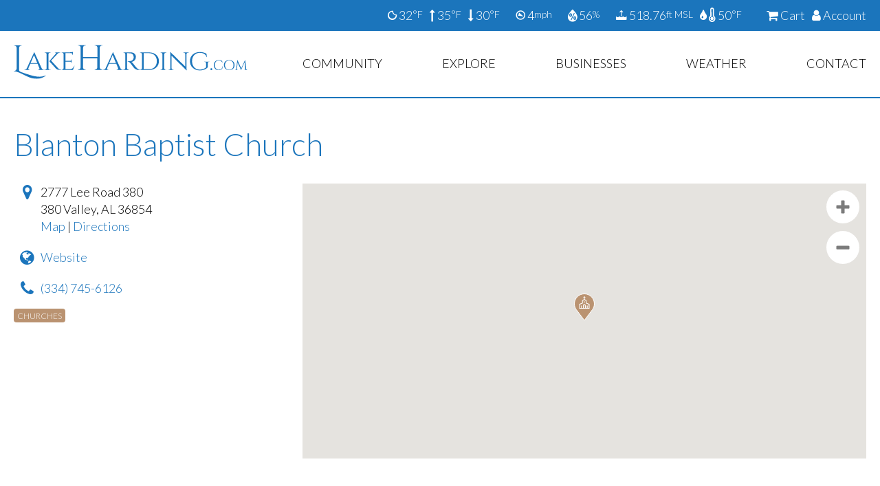

--- FILE ---
content_type: text/html; charset=UTF-8
request_url: https://lakeharding.com/businesses/blanton-baptist-church/
body_size: 14105
content:
<!DOCTYPE html>
<html lang="en-US" itemscope itemtype="http://schema.org/Organization">
<head>

	<meta itemprop="name" content="Lake Harding">
	<meta charset="utf-8">
	<meta http-equiv="X-UA-Compatible" content="IE=edge">
	<meta name="viewport" id="vp" content="width=device-width, initial-scale=1, minimum-scale=1, maximum-scale=1, shrink-to-fit=no">
<title>Lake Harding | Blanton Baptist Church</title>
	<style>img:is([sizes="auto" i], [sizes^="auto," i]) { contain-intrinsic-size: 3000px 1500px }</style>
	
<!-- The SEO Framework by Sybre Waaijer -->
<link rel="canonical" href="https://lakeharding.com/businesses/blanton-baptist-church/" />
<meta property="og:type" content="article" />
<meta property="og:locale" content="en_US" />
<meta property="og:site_name" content="Lake Harding" />
<meta property="og:title" content="Lake Harding | Blanton Baptist Church" />
<meta property="og:url" content="https://lakeharding.com/businesses/blanton-baptist-church/" />
<meta property="article:published_time" content="2017-05-17T17:12:15+00:00" />
<meta property="article:modified_time" content="2017-05-26T19:40:16+00:00" />
<meta name="twitter:card" content="summary_large_image" />
<meta name="twitter:title" content="Lake Harding | Blanton Baptist Church" />
<script type="application/ld+json">{"@context":"https://schema.org","@graph":[{"@type":"WebSite","@id":"https://lakeharding.com/#/schema/WebSite","url":"https://lakeharding.com/","name":"Lake Harding","description":"A lake community on the Alabama and Georgia border","inLanguage":"en-US","potentialAction":{"@type":"SearchAction","target":{"@type":"EntryPoint","urlTemplate":"https://lakeharding.com/search/{search_term_string}/"},"query-input":"required name=search_term_string"},"publisher":{"@type":"Organization","@id":"https://lakeharding.com/#/schema/Organization","name":"Lake Harding","url":"https://lakeharding.com/","sameAs":"https://www.instagram.com/lakeharding/"}},{"@type":"WebPage","@id":"https://lakeharding.com/businesses/blanton-baptist-church/","url":"https://lakeharding.com/businesses/blanton-baptist-church/","name":"Lake Harding | Blanton Baptist Church","inLanguage":"en-US","isPartOf":{"@id":"https://lakeharding.com/#/schema/WebSite"},"breadcrumb":{"@type":"BreadcrumbList","@id":"https://lakeharding.com/#/schema/BreadcrumbList","itemListElement":[{"@type":"ListItem","position":1,"item":"https://lakeharding.com/","name":"Lake Harding"},{"@type":"ListItem","position":2,"item":"https://lakeharding.com/businesses/","name":"Businesses"},{"@type":"ListItem","position":3,"item":"https://lakeharding.com/business_categories/churches/","name":"Churches"},{"@type":"ListItem","position":4,"name":"Blanton Baptist Church"}]},"potentialAction":{"@type":"ReadAction","target":"https://lakeharding.com/businesses/blanton-baptist-church/"},"datePublished":"2017-05-17T17:12:15+00:00","dateModified":"2017-05-26T19:40:16+00:00"}]}</script>
<!-- / The SEO Framework by Sybre Waaijer | 10.66ms meta | 6.46ms boot -->

<link rel='dns-prefetch' href='//www.google.com' />
<link rel='dns-prefetch' href='//webapiv2.navionics.com' />
<link rel="alternate" type="application/rss+xml" title="Lake Harding &raquo; Feed" href="https://lakeharding.com/feed/" />
<link rel="alternate" type="application/rss+xml" title="Lake Harding &raquo; Comments Feed" href="https://lakeharding.com/comments/feed/" />
<script type="text/javascript">
/* <![CDATA[ */
window._wpemojiSettings = {"baseUrl":"https:\/\/s.w.org\/images\/core\/emoji\/16.0.1\/72x72\/","ext":".png","svgUrl":"https:\/\/s.w.org\/images\/core\/emoji\/16.0.1\/svg\/","svgExt":".svg","source":{"concatemoji":"https:\/\/lakeharding.com\/wp-includes\/js\/wp-emoji-release.min.js?ver=6.8.3"}};
/*! This file is auto-generated */
!function(s,n){var o,i,e;function c(e){try{var t={supportTests:e,timestamp:(new Date).valueOf()};sessionStorage.setItem(o,JSON.stringify(t))}catch(e){}}function p(e,t,n){e.clearRect(0,0,e.canvas.width,e.canvas.height),e.fillText(t,0,0);var t=new Uint32Array(e.getImageData(0,0,e.canvas.width,e.canvas.height).data),a=(e.clearRect(0,0,e.canvas.width,e.canvas.height),e.fillText(n,0,0),new Uint32Array(e.getImageData(0,0,e.canvas.width,e.canvas.height).data));return t.every(function(e,t){return e===a[t]})}function u(e,t){e.clearRect(0,0,e.canvas.width,e.canvas.height),e.fillText(t,0,0);for(var n=e.getImageData(16,16,1,1),a=0;a<n.data.length;a++)if(0!==n.data[a])return!1;return!0}function f(e,t,n,a){switch(t){case"flag":return n(e,"\ud83c\udff3\ufe0f\u200d\u26a7\ufe0f","\ud83c\udff3\ufe0f\u200b\u26a7\ufe0f")?!1:!n(e,"\ud83c\udde8\ud83c\uddf6","\ud83c\udde8\u200b\ud83c\uddf6")&&!n(e,"\ud83c\udff4\udb40\udc67\udb40\udc62\udb40\udc65\udb40\udc6e\udb40\udc67\udb40\udc7f","\ud83c\udff4\u200b\udb40\udc67\u200b\udb40\udc62\u200b\udb40\udc65\u200b\udb40\udc6e\u200b\udb40\udc67\u200b\udb40\udc7f");case"emoji":return!a(e,"\ud83e\udedf")}return!1}function g(e,t,n,a){var r="undefined"!=typeof WorkerGlobalScope&&self instanceof WorkerGlobalScope?new OffscreenCanvas(300,150):s.createElement("canvas"),o=r.getContext("2d",{willReadFrequently:!0}),i=(o.textBaseline="top",o.font="600 32px Arial",{});return e.forEach(function(e){i[e]=t(o,e,n,a)}),i}function t(e){var t=s.createElement("script");t.src=e,t.defer=!0,s.head.appendChild(t)}"undefined"!=typeof Promise&&(o="wpEmojiSettingsSupports",i=["flag","emoji"],n.supports={everything:!0,everythingExceptFlag:!0},e=new Promise(function(e){s.addEventListener("DOMContentLoaded",e,{once:!0})}),new Promise(function(t){var n=function(){try{var e=JSON.parse(sessionStorage.getItem(o));if("object"==typeof e&&"number"==typeof e.timestamp&&(new Date).valueOf()<e.timestamp+604800&&"object"==typeof e.supportTests)return e.supportTests}catch(e){}return null}();if(!n){if("undefined"!=typeof Worker&&"undefined"!=typeof OffscreenCanvas&&"undefined"!=typeof URL&&URL.createObjectURL&&"undefined"!=typeof Blob)try{var e="postMessage("+g.toString()+"("+[JSON.stringify(i),f.toString(),p.toString(),u.toString()].join(",")+"));",a=new Blob([e],{type:"text/javascript"}),r=new Worker(URL.createObjectURL(a),{name:"wpTestEmojiSupports"});return void(r.onmessage=function(e){c(n=e.data),r.terminate(),t(n)})}catch(e){}c(n=g(i,f,p,u))}t(n)}).then(function(e){for(var t in e)n.supports[t]=e[t],n.supports.everything=n.supports.everything&&n.supports[t],"flag"!==t&&(n.supports.everythingExceptFlag=n.supports.everythingExceptFlag&&n.supports[t]);n.supports.everythingExceptFlag=n.supports.everythingExceptFlag&&!n.supports.flag,n.DOMReady=!1,n.readyCallback=function(){n.DOMReady=!0}}).then(function(){return e}).then(function(){var e;n.supports.everything||(n.readyCallback(),(e=n.source||{}).concatemoji?t(e.concatemoji):e.wpemoji&&e.twemoji&&(t(e.twemoji),t(e.wpemoji)))}))}((window,document),window._wpemojiSettings);
/* ]]> */
</script>
<link rel='stylesheet' id='afreg-front-css-css' href='https://lakeharding.com/wp-content/plugins/user-registration-plugin-for-woocommerce/front/css/afreg_front.css?ver=1.0' type='text/css' media='all' />
<link rel='stylesheet' id='color-spectrum-css-css' href='https://lakeharding.com/wp-content/plugins/user-registration-plugin-for-woocommerce/front/css/afreg_color_spectrum.css?ver=1.0' type='text/css' media='all' />
<style id='wp-emoji-styles-inline-css' type='text/css'>

	img.wp-smiley, img.emoji {
		display: inline !important;
		border: none !important;
		box-shadow: none !important;
		height: 1em !important;
		width: 1em !important;
		margin: 0 0.07em !important;
		vertical-align: -0.1em !important;
		background: none !important;
		padding: 0 !important;
	}
</style>
<link rel='stylesheet' id='wp-block-library-css' href='https://lakeharding.com/wp-includes/css/dist/block-library/style.min.css?ver=6.8.3' type='text/css' media='all' />
<style id='classic-theme-styles-inline-css' type='text/css'>
/*! This file is auto-generated */
.wp-block-button__link{color:#fff;background-color:#32373c;border-radius:9999px;box-shadow:none;text-decoration:none;padding:calc(.667em + 2px) calc(1.333em + 2px);font-size:1.125em}.wp-block-file__button{background:#32373c;color:#fff;text-decoration:none}
</style>
<style id='global-styles-inline-css' type='text/css'>
:root{--wp--preset--aspect-ratio--square: 1;--wp--preset--aspect-ratio--4-3: 4/3;--wp--preset--aspect-ratio--3-4: 3/4;--wp--preset--aspect-ratio--3-2: 3/2;--wp--preset--aspect-ratio--2-3: 2/3;--wp--preset--aspect-ratio--16-9: 16/9;--wp--preset--aspect-ratio--9-16: 9/16;--wp--preset--color--black: #000000;--wp--preset--color--cyan-bluish-gray: #abb8c3;--wp--preset--color--white: #ffffff;--wp--preset--color--pale-pink: #f78da7;--wp--preset--color--vivid-red: #cf2e2e;--wp--preset--color--luminous-vivid-orange: #ff6900;--wp--preset--color--luminous-vivid-amber: #fcb900;--wp--preset--color--light-green-cyan: #7bdcb5;--wp--preset--color--vivid-green-cyan: #00d084;--wp--preset--color--pale-cyan-blue: #8ed1fc;--wp--preset--color--vivid-cyan-blue: #0693e3;--wp--preset--color--vivid-purple: #9b51e0;--wp--preset--gradient--vivid-cyan-blue-to-vivid-purple: linear-gradient(135deg,rgba(6,147,227,1) 0%,rgb(155,81,224) 100%);--wp--preset--gradient--light-green-cyan-to-vivid-green-cyan: linear-gradient(135deg,rgb(122,220,180) 0%,rgb(0,208,130) 100%);--wp--preset--gradient--luminous-vivid-amber-to-luminous-vivid-orange: linear-gradient(135deg,rgba(252,185,0,1) 0%,rgba(255,105,0,1) 100%);--wp--preset--gradient--luminous-vivid-orange-to-vivid-red: linear-gradient(135deg,rgba(255,105,0,1) 0%,rgb(207,46,46) 100%);--wp--preset--gradient--very-light-gray-to-cyan-bluish-gray: linear-gradient(135deg,rgb(238,238,238) 0%,rgb(169,184,195) 100%);--wp--preset--gradient--cool-to-warm-spectrum: linear-gradient(135deg,rgb(74,234,220) 0%,rgb(151,120,209) 20%,rgb(207,42,186) 40%,rgb(238,44,130) 60%,rgb(251,105,98) 80%,rgb(254,248,76) 100%);--wp--preset--gradient--blush-light-purple: linear-gradient(135deg,rgb(255,206,236) 0%,rgb(152,150,240) 100%);--wp--preset--gradient--blush-bordeaux: linear-gradient(135deg,rgb(254,205,165) 0%,rgb(254,45,45) 50%,rgb(107,0,62) 100%);--wp--preset--gradient--luminous-dusk: linear-gradient(135deg,rgb(255,203,112) 0%,rgb(199,81,192) 50%,rgb(65,88,208) 100%);--wp--preset--gradient--pale-ocean: linear-gradient(135deg,rgb(255,245,203) 0%,rgb(182,227,212) 50%,rgb(51,167,181) 100%);--wp--preset--gradient--electric-grass: linear-gradient(135deg,rgb(202,248,128) 0%,rgb(113,206,126) 100%);--wp--preset--gradient--midnight: linear-gradient(135deg,rgb(2,3,129) 0%,rgb(40,116,252) 100%);--wp--preset--font-size--small: 13px;--wp--preset--font-size--medium: 20px;--wp--preset--font-size--large: 36px;--wp--preset--font-size--x-large: 42px;--wp--preset--spacing--20: 0.44rem;--wp--preset--spacing--30: 0.67rem;--wp--preset--spacing--40: 1rem;--wp--preset--spacing--50: 1.5rem;--wp--preset--spacing--60: 2.25rem;--wp--preset--spacing--70: 3.38rem;--wp--preset--spacing--80: 5.06rem;--wp--preset--shadow--natural: 6px 6px 9px rgba(0, 0, 0, 0.2);--wp--preset--shadow--deep: 12px 12px 50px rgba(0, 0, 0, 0.4);--wp--preset--shadow--sharp: 6px 6px 0px rgba(0, 0, 0, 0.2);--wp--preset--shadow--outlined: 6px 6px 0px -3px rgba(255, 255, 255, 1), 6px 6px rgba(0, 0, 0, 1);--wp--preset--shadow--crisp: 6px 6px 0px rgba(0, 0, 0, 1);}:where(.is-layout-flex){gap: 0.5em;}:where(.is-layout-grid){gap: 0.5em;}body .is-layout-flex{display: flex;}.is-layout-flex{flex-wrap: wrap;align-items: center;}.is-layout-flex > :is(*, div){margin: 0;}body .is-layout-grid{display: grid;}.is-layout-grid > :is(*, div){margin: 0;}:where(.wp-block-columns.is-layout-flex){gap: 2em;}:where(.wp-block-columns.is-layout-grid){gap: 2em;}:where(.wp-block-post-template.is-layout-flex){gap: 1.25em;}:where(.wp-block-post-template.is-layout-grid){gap: 1.25em;}.has-black-color{color: var(--wp--preset--color--black) !important;}.has-cyan-bluish-gray-color{color: var(--wp--preset--color--cyan-bluish-gray) !important;}.has-white-color{color: var(--wp--preset--color--white) !important;}.has-pale-pink-color{color: var(--wp--preset--color--pale-pink) !important;}.has-vivid-red-color{color: var(--wp--preset--color--vivid-red) !important;}.has-luminous-vivid-orange-color{color: var(--wp--preset--color--luminous-vivid-orange) !important;}.has-luminous-vivid-amber-color{color: var(--wp--preset--color--luminous-vivid-amber) !important;}.has-light-green-cyan-color{color: var(--wp--preset--color--light-green-cyan) !important;}.has-vivid-green-cyan-color{color: var(--wp--preset--color--vivid-green-cyan) !important;}.has-pale-cyan-blue-color{color: var(--wp--preset--color--pale-cyan-blue) !important;}.has-vivid-cyan-blue-color{color: var(--wp--preset--color--vivid-cyan-blue) !important;}.has-vivid-purple-color{color: var(--wp--preset--color--vivid-purple) !important;}.has-black-background-color{background-color: var(--wp--preset--color--black) !important;}.has-cyan-bluish-gray-background-color{background-color: var(--wp--preset--color--cyan-bluish-gray) !important;}.has-white-background-color{background-color: var(--wp--preset--color--white) !important;}.has-pale-pink-background-color{background-color: var(--wp--preset--color--pale-pink) !important;}.has-vivid-red-background-color{background-color: var(--wp--preset--color--vivid-red) !important;}.has-luminous-vivid-orange-background-color{background-color: var(--wp--preset--color--luminous-vivid-orange) !important;}.has-luminous-vivid-amber-background-color{background-color: var(--wp--preset--color--luminous-vivid-amber) !important;}.has-light-green-cyan-background-color{background-color: var(--wp--preset--color--light-green-cyan) !important;}.has-vivid-green-cyan-background-color{background-color: var(--wp--preset--color--vivid-green-cyan) !important;}.has-pale-cyan-blue-background-color{background-color: var(--wp--preset--color--pale-cyan-blue) !important;}.has-vivid-cyan-blue-background-color{background-color: var(--wp--preset--color--vivid-cyan-blue) !important;}.has-vivid-purple-background-color{background-color: var(--wp--preset--color--vivid-purple) !important;}.has-black-border-color{border-color: var(--wp--preset--color--black) !important;}.has-cyan-bluish-gray-border-color{border-color: var(--wp--preset--color--cyan-bluish-gray) !important;}.has-white-border-color{border-color: var(--wp--preset--color--white) !important;}.has-pale-pink-border-color{border-color: var(--wp--preset--color--pale-pink) !important;}.has-vivid-red-border-color{border-color: var(--wp--preset--color--vivid-red) !important;}.has-luminous-vivid-orange-border-color{border-color: var(--wp--preset--color--luminous-vivid-orange) !important;}.has-luminous-vivid-amber-border-color{border-color: var(--wp--preset--color--luminous-vivid-amber) !important;}.has-light-green-cyan-border-color{border-color: var(--wp--preset--color--light-green-cyan) !important;}.has-vivid-green-cyan-border-color{border-color: var(--wp--preset--color--vivid-green-cyan) !important;}.has-pale-cyan-blue-border-color{border-color: var(--wp--preset--color--pale-cyan-blue) !important;}.has-vivid-cyan-blue-border-color{border-color: var(--wp--preset--color--vivid-cyan-blue) !important;}.has-vivid-purple-border-color{border-color: var(--wp--preset--color--vivid-purple) !important;}.has-vivid-cyan-blue-to-vivid-purple-gradient-background{background: var(--wp--preset--gradient--vivid-cyan-blue-to-vivid-purple) !important;}.has-light-green-cyan-to-vivid-green-cyan-gradient-background{background: var(--wp--preset--gradient--light-green-cyan-to-vivid-green-cyan) !important;}.has-luminous-vivid-amber-to-luminous-vivid-orange-gradient-background{background: var(--wp--preset--gradient--luminous-vivid-amber-to-luminous-vivid-orange) !important;}.has-luminous-vivid-orange-to-vivid-red-gradient-background{background: var(--wp--preset--gradient--luminous-vivid-orange-to-vivid-red) !important;}.has-very-light-gray-to-cyan-bluish-gray-gradient-background{background: var(--wp--preset--gradient--very-light-gray-to-cyan-bluish-gray) !important;}.has-cool-to-warm-spectrum-gradient-background{background: var(--wp--preset--gradient--cool-to-warm-spectrum) !important;}.has-blush-light-purple-gradient-background{background: var(--wp--preset--gradient--blush-light-purple) !important;}.has-blush-bordeaux-gradient-background{background: var(--wp--preset--gradient--blush-bordeaux) !important;}.has-luminous-dusk-gradient-background{background: var(--wp--preset--gradient--luminous-dusk) !important;}.has-pale-ocean-gradient-background{background: var(--wp--preset--gradient--pale-ocean) !important;}.has-electric-grass-gradient-background{background: var(--wp--preset--gradient--electric-grass) !important;}.has-midnight-gradient-background{background: var(--wp--preset--gradient--midnight) !important;}.has-small-font-size{font-size: var(--wp--preset--font-size--small) !important;}.has-medium-font-size{font-size: var(--wp--preset--font-size--medium) !important;}.has-large-font-size{font-size: var(--wp--preset--font-size--large) !important;}.has-x-large-font-size{font-size: var(--wp--preset--font-size--x-large) !important;}
:where(.wp-block-post-template.is-layout-flex){gap: 1.25em;}:where(.wp-block-post-template.is-layout-grid){gap: 1.25em;}
:where(.wp-block-columns.is-layout-flex){gap: 2em;}:where(.wp-block-columns.is-layout-grid){gap: 2em;}
:root :where(.wp-block-pullquote){font-size: 1.5em;line-height: 1.6;}
</style>
<link rel='stylesheet' id='ap_plugin_main_stylesheet-css' href='https://lakeharding.com/wp-content/plugins/ap-plugin-scripteo/frontend/css/asset/style.css?ver=6.8.3' type='text/css' media='all' />
<link rel='stylesheet' id='ap_plugin_user_panel-css' href='https://lakeharding.com/wp-content/plugins/ap-plugin-scripteo/frontend/css/asset/user-panel.css?ver=6.8.3' type='text/css' media='all' />
<link rel='stylesheet' id='ap_plugin_template_stylesheet-css' href='https://lakeharding.com/wp-content/plugins/ap-plugin-scripteo/frontend/css/all.css?ver=6.8.3' type='text/css' media='all' />
<link rel='stylesheet' id='ap_plugin_animate_stylesheet-css' href='https://lakeharding.com/wp-content/plugins/ap-plugin-scripteo/frontend/css/asset/animate.css?ver=6.8.3' type='text/css' media='all' />
<link rel='stylesheet' id='ap_plugin_chart_stylesheet-css' href='https://lakeharding.com/wp-content/plugins/ap-plugin-scripteo/frontend/css/asset/chart.css?ver=6.8.3' type='text/css' media='all' />
<link rel='stylesheet' id='ap_plugin_carousel_stylesheet-css' href='https://lakeharding.com/wp-content/plugins/ap-plugin-scripteo/frontend/css/asset/bsa.carousel.css?ver=6.8.3' type='text/css' media='all' />
<link rel='stylesheet' id='ap_plugin_materialize_stylesheet-css' href='https://lakeharding.com/wp-content/plugins/ap-plugin-scripteo/frontend/css/asset/material-design.css?ver=6.8.3' type='text/css' media='all' />
<link rel='stylesheet' id='fontawesome-css' href='https://lakeharding.com/wp-content/themes/lakeharding/styles/font-awesome.min.css?ver=6.8.3' type='text/css' media='all' />
<link rel='stylesheet' id='navionics-css' href='https://webapiv2.navionics.com/dist/webapi/webapi.min.css?ver=6.8.3' type='text/css' media='all' />
<link rel='stylesheet' id='blueimp-gallery-css' href='https://lakeharding.com/wp-content/themes/lakeharding/styles/blueimp-gallery.css?ver=6.8.3' type='text/css' media='all' />
<link rel='stylesheet' id='blueimp-gallery-indicator-css' href='https://lakeharding.com/wp-content/themes/lakeharding/styles/blueimp-gallery-indicator.css?ver=6.8.3' type='text/css' media='all' />
<link rel='stylesheet' id='blueimp-gallery-video-css' href='https://lakeharding.com/wp-content/themes/lakeharding/styles/blueimp-gallery-video.css?ver=6.8.3' type='text/css' media='all' />
<link rel='stylesheet' id='theme-css' href='https://lakeharding.com/wp-content/themes/lakeharding/style.css?ver=6.8.3' type='text/css' media='all' />
<script type="text/javascript" src="https://lakeharding.com/wp-content/themes/lakeharding/scripts/jquery-2.2.4.min.js" id="jquery-js"></script>
<script type="text/javascript" src="https://lakeharding.com/wp-content/plugins/user-registration-plugin-for-woocommerce/front/js/afreg_front.js?ver=1.0" id="afreg-front-js-js"></script>
<script type="text/javascript" src="https://lakeharding.com/wp-content/plugins/user-registration-plugin-for-woocommerce/front/js/afreg_color_spectrum.js?ver=1.0" id="color-spectrum-js-js"></script>
<script type="text/javascript" src="//www.google.com/recaptcha/api.js?ver=1.0" id="Google reCaptcha JS-js"></script>
<script type="text/javascript" id="thickbox-js-extra">
/* <![CDATA[ */
var thickboxL10n = {"next":"Next >","prev":"< Prev","image":"Image","of":"of","close":"Close","noiframes":"This feature requires inline frames. You have iframes disabled or your browser does not support them.","loadingAnimation":"https:\/\/lakeharding.com\/wp-includes\/js\/thickbox\/loadingAnimation.gif"};
/* ]]> */
</script>
<script type="text/javascript" src="https://lakeharding.com/wp-includes/js/thickbox/thickbox.js?ver=3.1-20121105" id="thickbox-js"></script>
<script type="text/javascript" src="https://lakeharding.com/wp-includes/js/underscore.min.js?ver=1.13.7" id="underscore-js"></script>
<script type="text/javascript" src="https://lakeharding.com/wp-includes/js/shortcode.min.js?ver=6.8.3" id="shortcode-js"></script>
<script type="text/javascript" src="https://lakeharding.com/wp-admin/js/media-upload.min.js?ver=6.8.3" id="media-upload-js"></script>
<script type="text/javascript" id="ap_plugin_js_script-js-extra">
/* <![CDATA[ */
var bsa_object = {"ajax_url":"https:\/\/lakeharding.com\/wp-admin\/admin-ajax.php"};
/* ]]> */
</script>
<script type="text/javascript" src="https://lakeharding.com/wp-content/plugins/ap-plugin-scripteo/frontend/js/script.js?ver=6.8.3" id="ap_plugin_js_script-js"></script>
<script type="text/javascript" src="https://lakeharding.com/wp-content/plugins/ap-plugin-scripteo/frontend/js/chart.js?ver=6.8.3" id="ap_plugin_chart_js_script-js"></script>
<script type="text/javascript" src="https://lakeharding.com/wp-content/plugins/ap-plugin-scripteo/frontend/js/jquery.simplyscroll.js?ver=6.8.3" id="ap_plugin_simply_scroll_js_script-js"></script>
<link rel="EditURI" type="application/rsd+xml" title="RSD" href="https://lakeharding.com/xmlrpc.php?rsd" />
<link rel="alternate" title="oEmbed (JSON)" type="application/json+oembed" href="https://lakeharding.com/wp-json/oembed/1.0/embed?url=https%3A%2F%2Flakeharding.com%2Fbusinesses%2Fblanton-baptist-church%2F" />
<link rel="alternate" title="oEmbed (XML)" type="text/xml+oembed" href="https://lakeharding.com/wp-json/oembed/1.0/embed?url=https%3A%2F%2Flakeharding.com%2Fbusinesses%2Fblanton-baptist-church%2F&#038;format=xml" />
<style>
	/* Custom BSA_PRO Styles */

	/* fonts */

	/* form */
	.bsaProOrderingForm {   }
	.bsaProInput input,
	.bsaProInput input[type='file'],
	.bsaProSelectSpace select,
	.bsaProInputsRight .bsaInputInner,
	.bsaProInputsRight .bsaInputInner label {   }
	.bsaProPrice  {  }
	.bsaProDiscount  {   }
	.bsaProOrderingForm .bsaProSubmit,
	.bsaProOrderingForm .bsaProSubmit:hover,
	.bsaProOrderingForm .bsaProSubmit:active {   }

	/* alerts */
	.bsaProAlert,
	.bsaProAlert > a,
	.bsaProAlert > a:hover,
	.bsaProAlert > a:focus {  }
	.bsaProAlertSuccess {  }
	.bsaProAlertFailed {  }

	/* stats */
	.bsaStatsWrapper .ct-chart .ct-series.ct-series-b .ct-bar,
	.bsaStatsWrapper .ct-chart .ct-series.ct-series-b .ct-line,
	.bsaStatsWrapper .ct-chart .ct-series.ct-series-b .ct-point,
	.bsaStatsWrapper .ct-chart .ct-series.ct-series-b .ct-slice.ct-donut { stroke: #673AB7 !important; }

	.bsaStatsWrapper  .ct-chart .ct-series.ct-series-a .ct-bar,
	.bsaStatsWrapper .ct-chart .ct-series.ct-series-a .ct-line,
	.bsaStatsWrapper .ct-chart .ct-series.ct-series-a .ct-point,
	.bsaStatsWrapper .ct-chart .ct-series.ct-series-a .ct-slice.ct-donut { stroke: #FBCD39 !important; }

	/* Custom CSS */
	</style>	<!--[if lt IE 9]>
 	<script src="http://html5shiv.googlecode.com/svn/trunk/html5.js"></script>
 	<![endif]-->
 	 		<script>
 			(function(i,s,o,g,r,a,m){i['GoogleAnalyticsObject']=r;i[r]=i[r]||function(){
 				(i[r].q=i[r].q||[]).push(arguments)},i[r].l=1*new Date();a=s.createElement(o),
 				m=s.getElementsByTagName(o)[0];a.async=1;a.src=g;m.parentNode.insertBefore(a,m)
 			})(window,document,'script','//www.google-analytics.com/analytics.js','ga');
 			ga('create', 'UA-99029144-1', 'auto');
 			ga('send', 'pageview');
 		</script>
 		
	<script>

		var domReadyQueue = [];

	</script>
	
 </head>
 <body class="wp-singular businesses-template-default single single-businesses postid-657 wp-theme-lakeharding">
 	<header id="header">
 		<div id="header-top">
 			<div class="container extra-large">
	 			<ul class="conditions list-inline">
		 					 			<!-- Current Conditions -->
		 			<li title="Current Temperature"><i class="wi wi-owm-night-800"></i> 32<small>&deg;F</small></li>
					<li title="High"><i class="fa fa-long-arrow-up" aria-hidden="true"></i> 35<small>&deg;F</small></li>
					<li title="Low"><i class="fa fa-long-arrow-down" aria-hidden="true"></i> 30<small>&deg;F</small></li>
					
					<li class="hidden-extra-small-down">&nbsp;</li>

					<li title="Wind Direction/Speed"><i class="wi wi-wind from-295-deg"></i> 4<small>mph</small></li>

					<li class="hidden-extra-small-down">&nbsp;</li>

		 			<li title="Humidity"><i class="wi wi-humidity"></i> 56<small>%</small></li>

					<li class="hidden-extra-small-down">&nbsp;</li>

		 			<li title="Lake Level"><i class="wi wi-flood"></i> 518.76<small>ft MSL</small></li>
		 			<li title="Lake Temperature"><i class="fa fa-tint"></i> <i class="wi wi-thermometer"></i> 50<small>&deg;F</small></li>

		 			<li class="hidden-extra-small-down">&nbsp;</li>
		 					 			<!-- /Current Conditions -->
		 			<li class="hidden-extra-small-down">&nbsp;</li>
		 			<li title="Cart"><a href="/cart"><i class="fa fa-shopping-cart"></i> Cart</a></li>
		 			<li title="Account"><a href="/my-account"><i class="fa fa-user"></i> Account</a></li>
				</ul>
 			</div>
 		</div>
 		<div id="header-bottom">
			<div class="container extra-large">
				<div class="grid">
					<div class="tile large-4">
						<a class="logo" href="https://lakeharding.com/"><svg width="500" height="73" viewBox="0 0 500 73" xmlns="http://www.w3.org/2000/svg" xmlns:xlink="http://www.w3.org/1999/xlink"><defs><path id="a" d="M68.66 72H0V.4h68.66V72z"></path><path id="c" d="M27 .9v21.5H.4V.9H27z"></path></defs><g fill="none" fill-rule="evenodd"><g transform="translate(0 .595)"><mask id="b" fill="#fff"><use xlink:href="#a"></use></mask><path d="M15.06 57.4c11.26 3.93 19.7 6.6 25.34 8 5.62 1.4 10.46 2.1 14.5 2.1 4.05 0 8.5-.92 13.37-2.77l.4.64C62.2 69.77 55.7 72 49.17 72c-6.74 0-14.37-2.1-22.94-6.26-6.6-3.28-10.7-5.26-12.3-5.95C8.3 57.2 3.65 55.9 0 55.9v-.8h1.03c1.37 0 2.55-.46 3.53-1.42.98-.95 1.5-2.14 1.55-3.56V6.2c0-1.38-.5-2.56-1.5-3.54-1-.96-2.2-1.46-3.5-1.46H0V.4h17.36v.8h-1.03c-1.37 0-2.56.5-3.56 1.46-1 .98-1.5 2.16-1.5 3.53v45.7c0 .9.04 1.6.15 2.1.1.5.45 1.1 1.03 1.7.58.6 1.45 1.2 2.6 1.6" fill="#1B75BB" mask="url(#b)"></path></g><path d="M35.93 39.07H50.3l-7-17.05-7.37 17.05zM64.7 53.05h.46v.53H52v-.53h.53c.82 0 1.43-.24 1.84-.72.4-.47.62-.93.62-1.35 0-.43-.1-.85-.3-1.28L51 40.67H35.24l-3.92 9.1c-.15.4-.22.83-.22 1.24 0 .4.2.9.6 1.4.42.5 1.03.7 1.85.7h.53v.6H22.3v-.5h.53c.98 0 1.93-.3 2.87-.8.93-.5 1.7-1.4 2.28-2.5l13.2-28.6c1.45-2.8 2.17-4.6 2.17-5.4h.53l15.67 34c.54 1.1 1.28 1.9 2.22 2.5.93.6 1.9.9 2.92.9zm36.65.53h-2.52c-3.97 0-6.9-1-8.77-3.03L75.96 35.1l13.8-15.74c.32-.36.48-.68.48-.96 0-.28-.06-.53-.18-.74-.3-.54-.87-.8-1.7-.8h-.58v-.48h12.34v.48h-.24c-2.57 0-4.67.83-6.3 2.5L79.82 33.8 95.8 50.88c1.55 1.42 3.4 2.15 5.55 2.18v.53zm-23.5-.53h.75v.53H65.8v-.53h.76c1 0 1.88-.32 2.6-.98.72-.66 1.1-1.45 1.14-2.37V20.2c-.04-.9-.42-1.7-1.14-2.33-.72-.64-1.6-.96-2.6-.96h-.76v-.5h12.8v.6h-.75c-1.02 0-1.9.4-2.6 1-.73.7-1.1 1.4-1.15 2.4v29.5c0 .9.37 1.7 1.1 2.4.75.7 1.63 1 2.65 1zm24.95 0c1.02 0 1.9-.33 2.6-.98.73-.66 1.1-1.44 1.15-2.37V19.94c0-.85-.37-1.57-1.1-2.15-.75-.6-1.63-.9-2.64-.9h-.7v-.6h17.2c1.2 0 2.5-.1 4-.3 1.4-.2 2.5-.4 3-.7V22h-.5v-.95c0-.84-.3-1.56-.9-2.16-.6-.6-1.4-1-2.3-1h-12v16.5h9.9c.8-.1 1.5-.3 2-.8s.8-1.1.8-1.9V31h.6v8.4h-.6v-.8c0-.7-.2-1.3-.8-1.8-.5-.5-1.1-.76-1.9-.8h-9.9v15.9h8.3c2.9 0 5.1-.58 6.6-1.75 1.55-1.17 2.8-2.9 3.8-5.2h.6l-3.4 8.6h-24.2v-.53h.75zm71.1-.22c1.3 0 2.43-.45 3.35-1.35.93-.9 1.42-2 1.47-3.3V28.7H148v19.4c0 1.3.47 2.42 1.42 3.34.95.93 2.08 1.4 3.38 1.4h.98v.74h-16.45v-.75h.97c1.3 0 2.42-.46 3.35-1.4.92-.9 1.4-2.03 1.46-3.33V6.4c0-1.3-.5-2.4-1.4-3.3-.9-.9-2-1.35-3.3-1.35h-.9V1H154v.75h-1c-1.3 0-2.4.45-3.32 1.35-.9.9-1.4 2-1.44 3.3v20.06h30.74V6.4c-.05-1.8-.85-3.15-2.4-4.05-.76-.4-1.56-.6-2.4-.6h-1V1h16.47v.75h-1c-1.3 0-2.4.46-3.32 1.4-.92.92-1.4 2.03-1.46 3.33V48.1c.07 1.3.56 2.42 1.5 3.34.9.93 2.03 1.4 3.33 1.4h1v.74H173v-.75h.97zm30.3-13.76h14.4l-7.03-17.05-7.36 17.05zm28.77 13.98h.47v.53h-13.16v-.53h.53c.9 0 1.5-.24 1.9-.72.4-.47.6-.93.6-1.35 0-.43-.1-.85-.2-1.28l-3.7-9.03h-15.8l-3.9 9.1c-.1.4-.2.83-.2 1.24 0 .4.2.9.6 1.4.5.5 1.1.7 1.9.7h.6v.6h-11.8v-.5h.5c1 0 2-.3 2.9-.8.9-.5 1.7-1.4 2.3-2.5l13.2-28.6c1.5-2.8 2.2-4.6 2.2-5.4h.5l15.7 34c.6 1.1 1.3 2 2.3 2.5.9.6 1.9.9 2.9.9zm13.15-35.02h-3.74V49.7c0 .93.36 1.7 1.08 2.37.72.65 1.6.98 2.66.98h.7l.06.53h-12.8v-.53h.76c1 0 1.88-.32 2.6-.96.72-.7 1.1-1.5 1.14-2.4V20.2c-.04-.9-.42-1.7-1.14-2.35-.72-.67-1.6-1-2.6-1h-.76v-.53h15.78c3.55 0 6.34.9 8.36 2.7 2.03 1.77 3.04 4.1 3.04 6.95 0 2.84-.96 5.3-2.9 7.37-1.92 2.1-4.27 3.12-7.03 3.12.58.24 1.27.73 2.07 1.45.8.8 1.5 1.5 2.14 2.3 3.35 4.4 5.53 7.1 6.54 8.1 1.02 1 1.74 1.7 2.17 2.1.42.4.9.8 1.4 1.1.5.4 1 .6 1.52.9 1.13.5 2.34.8 3.62.8v.6h-3.3c-1.7 0-3.3-.2-4.7-.8-1.5-.5-2.6-1.1-3.3-1.7-.7-.6-1.4-1.1-1.9-1.7-.6-.5-2-2.3-4.4-5.5s-3.8-4.9-4.2-5.3c-.4-.4-.8-.9-1.3-1.3-1.3-1.2-2.5-1.8-3.8-1.8V35c.3.03.7.05 1.2.05s1.14 0 1.9-.04c4.84-.1 7.9-1.9 9.13-5.5.25-.7.4-1.3.4-2v-1.2c-.1-2.3-.77-4.3-2.06-5.7-1.3-1.5-3-2.2-5.2-2.3h-3.5" fill="#1B75BB"></path><path d="M278.04 17.98v34h11.52c3.27 0 6.17-.7 8.68-2.12 2.5-1.4 4.46-3.4 5.85-5.98 1.3-2.56 2-5.53 2-8.9 0-5.1-1.6-9.2-4.6-12.33-3.1-3.1-7.1-4.67-12-4.67H278zm26.7 3.53c3.87 3.5 5.8 8 5.8 13.5s-1.93 10.1-5.8 13.5c-3.9 3.4-8.95 5.2-15.18 5.2h-19.82v-.5h.76c1 0 1.88-.3 2.6-1 .72-.6 1.1-1.4 1.14-2.3V20c0-.86-.38-1.58-1.14-2.16-.76-.6-1.63-.9-2.6-.9h-.7l-.06-.5h19.82c6.23 0 11.3 1.7 15.17 5.15zm9.6 31.6c1.02 0 1.88-.3 2.6-1 .73-.6 1.1-1.4 1.14-2.3V20.2c-.03-.9-.4-1.7-1.13-2.33-.73-.64-1.6-.96-2.6-.96h-.77v-.5h12.8v.6h-.75c-1.02 0-1.88.4-2.6 1-.73.7-1.1 1.4-1.14 2.4v29.5c0 1 .3 1.7 1.1 2.4.7.7 1.6 1 2.6 1h.7v.5h-12.8v-.5h.7zM373.16 17c-.98 0-1.82.33-2.52.95-.7.6-1.07 1.38-1.1 2.26v27.4c0 2.1.13 4 .4 5.9l.12 1h-.53l-31.86-31V50c0 .9.35 1.63 1.05 2.25.7.6 1.54.93 2.52.93h1.1v.53H330.3v-.5h1.12c.97 0 1.8-.3 2.5-.9.7-.6 1.06-1.4 1.06-2.3V22.2c0-2.15-.14-4.08-.4-5.8l-.12-.84h.58L366.9 46.5V20.16c-.04-.93-.4-1.7-1.1-2.32-.7-.62-1.55-.93-2.52-.93h-1.1v-.5h12.03v.6h-1zm9.67 32c-3.88-3.57-5.83-8.23-5.83-14 0-5.78 1.97-10.45 5.85-14 3.88-3.57 8.94-5.35 15.17-5.35 5.4 0 10.1 1.2 14.2 3.6l1.2 7.5h-.54c-.86-3.04-2.58-5.4-5.17-7.04-2.6-1.6-5.8-2.4-9.7-2.4-4.9 0-8.9 1.7-12 4.9-3 3.3-4.6 7.6-4.6 12.9 0 5.3 1.6 9.6 4.6 12.9 3.1 3.3 7.1 4.9 12 4.9 2.6 0 5-.4 7.3-1.2 2.3-.8 4.3-1.9 6-3.4v-9.5c0-.7-.2-1.3-.8-1.7-.5-.4-1.2-.6-2.2-.6h-.9V36h11.5v.53h-.9c-1 0-1.7.3-2.2.7s-.7 1-.7 1.8v8.77c-1 1.2-2.2 2.3-3.6 3.22-1.4.95-3.2 1.8-5.6 2.52-2.3.7-4.9 1.1-7.7 1.1-6.2-.03-11.3-1.82-15.1-5.4m41 4.1c-.3.4-.8.6-1.4.6-.5 0-1-.2-1.4-.6-.4-.37-.6-.84-.6-1.4 0-.56.2-1.04.6-1.4.4-.4.9-.6 1.4-.6.6 0 1.1.2 1.5.57.4.4.6.9.64 1.5 0 .5-.17 1-.54 1.4m6.64-2.2c-1.93-2-2.9-4.6-2.9-7.8s.97-5.8 2.93-7.8 4.55-3 7.8-3c2.64 0 5 .7 7 2l.6 4.2h-.3c-.43-1.7-1.3-3-2.63-3.9-1.3-.92-2.9-1.4-4.7-1.4-2.6 0-4.67.9-6.2 2.7-1.57 1.8-2.3 4.16-2.3 7.1 0 2.96.72 5.34 2.24 7.14 1.5 1.8 3.5 2.76 6 2.8 2.2 0 4.04-.6 5.5-1.8 1.6-1.3 2.5-3.4 2.9-6.33h.2l-.4 4.65c-1.8 2.9-4.6 4.4-8.3 4.4-3.1 0-5.7-1-7.6-3m23.7-.6c1.6 1.8 3.8 2.7 6.6 2.7 2.7 0 4.9-.9 6.5-2.7 1.64-1.8 2.5-4.2 2.5-7.1s-.86-5.35-2.5-7.16c-1.7-1.8-3.9-2.7-6.6-2.7-2.73 0-4.9.9-6.6 2.7-1.6 1.8-2.5 4.2-2.5 7.13s.9 5.34 2.5 7.15m-1.6-15c2.1-1.95 4.9-2.94 8.2-2.94 3.4 0 6.1 1 8.2 2.9 2.1 2 3.2 4.57 3.2 7.8 0 3.2-1.07 5.8-3.17 7.8S464.37 54 461 54c-3.35 0-6.1-1-8.2-3-2.1-2-3.15-4.57-3.15-7.8 0-3.2 1-5.8 3.12-7.76" fill="#1B75BB"></path><g transform="translate(473 31.595)"><mask id="d" fill="#fff"><use xlink:href="#c"></use></mask><path d="M26.53 21.7H27v.3h-6.4v-.28h.44c.33 0 .62-.13.85-.38.2-.26.3-.55.3-.9L20.8 5.6l-6.2 13.8c-.55 1.2-.9 2.2-1 3h-.3L5.8 6.02 4.53 20.45c-.04.32.06.6.3.87.23.27.52.4.85.4h.45V22H.4v-.3h.47c.55 0 1.03-.17 1.43-.5.4-.34.65-.8.73-1.37L5.23.9h.3l8.24 17.8L21.83.9h.27l2.27 18.93c.08.57.33 1.03.74 1.36.5.3.9.5 1.5.5" fill="#1B75BB" mask="url(#d)"></path></g></g></svg></a>
						<button class="navigation-toggle" aria-label="Menu" data-target=".navigation #header-navigation"><span></span></button>
					</div>
					<div class="tile large-8 large-middle hidden-print">
						<nav class="navigation"><ul id="header-navigation" class="list-inline"><li id="menu-item-614" class="menu-item menu-item-has-children"><a href="#">Community</a>
<ul class="sub-menu">
	<li id="menu-item-868" class="menu-item"><a href="https://lakeharding.com/community/about/">About Lake Harding</a></li>
	<li id="menu-item-906" class="menu-item"><a href="https://www.lakehardingassociation.org/">Association</a></li>
	<li id="menu-item-5891" class="menu-item"><a href="https://lakeharding.com/community/boating-education-and-laws/">Boating Education and Laws</a></li>
	<li id="menu-item-974" class="menu-item"><a href="https://lakeharding.com/community/crime-prevention/">Crime Prevention</a></li>
	<li id="menu-item-973" class="menu-item"><a href="https://lakeharding.com/community/flood-insurance/">Flood Insurance</a></li>
	<li id="menu-item-983" class="menu-item"><a href="https://lakeharding.com/community/groups-and-clubs/">Groups &#038; Clubs</a></li>
	<li id="menu-item-8051" class="menu-item"><a href="https://lakeharding.com/community/rumble-on-the-river/">July 3rd – Rumble On The River</a></li>
	<li id="menu-item-7781" class="menu-item"><a href="https://lakeharding.com/community/july-4th-boat-parade/">July 4th – Boat Parade</a></li>
	<li id="menu-item-975" class="menu-item"><a href="https://lakeharding.com/community/plant-growth/">Plant Growth</a></li>
	<li id="menu-item-5874" class="menu-item"><a href="https://lakeharding.com/community/the-100ft-no-wake-law/">The 100 Feet No-Wake Law</a></li>
	<li id="menu-item-611" class="menu-item"><a href="https://lakeharding.com/community/the-cross/">The Cross</a></li>
	<li id="menu-item-8048" class="menu-item"><a href="https://lakeharding.com/community/two-tree-island/">Two Tree Island</a></li>
	<li id="menu-item-8067" class="menu-item"><a href="https://lakeharding.com/community/triennial-drawdown/">Triennial Drawdown</a></li>
	<li id="menu-item-625" class="menu-item"><a href="https://lakeharding.com/community/useful-links/">Useful Links</a></li>
	<li id="menu-item-610" class="menu-item"><a href="https://lakeharding.com/community/useful-phone-numbers/">Useful Phone Numbers</a></li>
	<li id="menu-item-2057" class="menu-item"><a href="https://lakeharding.com/community/water-quality/">Water Quality</a></li>
</ul>
</li>
<li id="menu-item-28" class="menu-item"><a href="https://lakeharding.com/explore/">Explore</a></li>
<li id="menu-item-188" class="menu-item"><a href="https://lakeharding.com/businesses/">Businesses</a></li>
<li id="menu-item-429" class="menu-item"><a href="https://lakeharding.com/weather/">Weather</a></li>
<li id="menu-item-867" class="menu-item"><a href="https://lakeharding.com/contact-us/">Contact</a></li>
</ul></nav>					</div>
				</div>
			</div>
		</div>
 	</header>
 	<main>
 		 		<section id="content" class="container extra-large">
<article id="post-657" itemscope itemtype="http://schema.org/LocalBusiness">

<header class="entry-header">
<h1 itemprop="name">Blanton Baptist Church</h1>
</header>

<div class="grid">

<div class="tile medium-4">

<ul class="fa-ul contact">
			<li class="address" itemprop="address" itemscope="" itemtype="http://schema.org/PostalAddress">
				<i class="fa fa-li fa-lg fa-map-marker color-primary" aria-hidden="true"></i>
				<span itemprop="streetAddress">2777 Lee Road 380</span><br>
				<span itemprop="addressLocality">380 Valley</span>,
				<span itemprop="addressRegion">AL</span>
				<span itemprop="postalCode">36854</span>				<br />
				<a href="https://www.google.com/maps/place/2777+Lee+Road+380%2C+380+Valley%2C+AL%2C+36854" target="_blank">Map</a> | <a href="https://www.google.com/maps/dir//2777+Lee+Road+380%2C+380+Valley%2C+AL%2C+36854" target="_blank" >Directions</a>
			</li>
<li><i class="fa fa-li fa-lg fa-globe color-primary" aria-hidden="true"></i> <a href="http://blanton-church.placestars.com" target="_blank" itemprop="url">Website</a></li><li><i class="fa fa-li fa-lg fa-phone color-primary" aria-hidden="true"></i> <a href="tel:3347456126" itemprop="telephone">(334) 745-6126</a></li></ul>

<!-- Categories -->
<ul class="business-categories list-inline">
<li class="business-category"><a href="https://lakeharding.com/business_categories/churches/" style="background-color:#ba9371;">Churches</a></li></ul>
<!-- /Categories -->

</div>

<div class="tile medium-8">
<script src="/wp-content/themes/lakeharding/scripts/map.js.php"></script>
<script>

	function mapExtra() {

		var location = {lat: 32.7362564, lng: -85.13651429999999};
		map.setCenter(location); 
	    var mapMarkerIcon = {

			url: '[data-uri]',
			size: new google.maps.Size(30, 40),
			origin: new google.maps.Point(0, 0),
			anchor: new google.maps.Point(15, 40)
		};

	    var marker = new google.maps.Marker({

			position: location,
			icon: mapMarkerIcon,
			map: map,
			title: 'Blanton Baptist Church'
	    });
	}
</script>

<script async defer src="https://maps.googleapis.com/maps/api/js?key=AIzaSyAwDbXJmEW9pPs2uXn8MiNzcxg5dj2FQnk&callback=mapInit"></script>

<div id="map-container">
	<div id="map" class="map" data-zoom="13" data-offset="0">
		<div class="marker" data-lat="32.7362564" data-lng="-85.13651429999999"></div>
	</div>
	<ul class="zoom list-inline">
		<li title="Zoom In"><svg id="buttonZoomIn" width="48px" height="48px" viewBox="0 0 30 30" version="1.1" xmlns="http://www.w3.org/2000/svg" xmlns:xlink="http://www.w3.org/1999/xlink"><title>Zoom In</title><g fill-rule="nonzero"><g class="background"><circle fill="#FFFFFF" stroke="#FFFFFF" stroke-width="1" cx="14.9849997" cy="14.9849997" r="14.4849997"></circle></g><g class="icon" transform="translate(9.000000, 9.000000)" fill-rule="nonzero" fill="#7B7B7B"><path d="M12,5.18181818 L12,6.81818182 C12,7.04545455 11.9204545,7.23863636 11.7613636,7.39772727 C11.6022727,7.55681818 11.4090909,7.63636364 11.1818182,7.63636364 L7.63636364,7.63636364 L7.63636364,11.1818182 C7.63636364,11.4090909 7.55681818,11.6022727 7.39772727,11.7613636 C7.23863636,11.9204545 7.04545455,12 6.81818182,12 L5.18181818,12 C4.95454545,12 4.76136364,11.9204545 4.60227273,11.7613636 C4.44318182,11.6022727 4.36363636,11.4090909 4.36363636,11.1818182 L4.36363636,7.63636364 L0.818181818,7.63636364 C0.590909091,7.63636364 0.397727273,7.55681818 0.238636364,7.39772727 C0.0795454545,7.23863636 0,7.04545455 0,6.81818182 L0,5.18181818 C0,4.95454545 0.0795454545,4.76136364 0.238636364,4.60227273 C0.397727273,4.44318182 0.590909091,4.36363636 0.818181818,4.36363636 L4.36363636,4.36363636 L4.36363636,0.818181818 C4.36363636,0.590909091 4.44318182,0.397727273 4.60227273,0.238636364 C4.76136364,0.0795454545 4.95454545,0 5.18181818,0 L6.81818182,0 C7.04545455,0 7.23863636,0.0795454545 7.39772727,0.238636364 C7.55681818,0.397727273 7.63636364,0.590909091 7.63636364,0.818181818 L7.63636364,4.36363636 L11.1818182,4.36363636 C11.4090909,4.36363636 11.6022727,4.44318182 11.7613636,4.60227273 C11.9204545,4.76136364 12,4.95454545 12,5.18181818 Z"></path></g></g></svg></li>
		<li title="Zoom Out"><svg id="buttonZoomOut" width="48px" height="48px" viewBox="0 0 30 30" version="1.1" xmlns="http://www.w3.org/2000/svg" xmlns:xlink="http://www.w3.org/1999/xlink"><title>Zoom Out</title><g fill-rule="nonzero"><g class="background"><circle fill="#FFFFFF" stroke="#FFFFFF" stroke-width="1" cx="14.9849997" cy="14.9849997" r="14.4849997"></circle></g><g class="icon" transform="translate(9.000000, 13.500000)" fill-rule="nonzero" fill="#7B7B7B"><path d="M12,0.818181818 L12,2.45454545 C12,2.68181818 11.9204545,2.875 11.7613636,3.03409091 C11.6022727,3.19318182 11.4090909,3.27272727 11.1818182,3.27272727 L0.818181818,3.27272727 C0.590909091,3.27272727 0.397727273,3.19318182 0.238636364,3.03409091 C0.0795454545,2.875 0,2.68181818 0,2.45454545 L0,0.818181818 C0,0.590909091 0.0795454545,0.397727273 0.238636364,0.238636364 C0.397727273,0.0795454545 0.590909091,0 0.818181818,0 L11.1818182,0 C11.4090909,0 11.6022727,0.0795454545 11.7613636,0.238636364 C11.9204545,0.397727273 12,0.590909091 12,0.818181818 Z"></path></g></g></svg></li>
	</ul>
</div>
</div>

</div>
<section class="entry-content" itemprop="articleBody">
		<div class="entry-links"></div>
</section></article>
</section>
		</main>
		<footer id="footer">
			<div class="container extra-large">
				<p class="copyright align-center"><a href="/advertise/">Advertise Your Business</a></p>
			</div>
		</footer>

<script>

	window.addEventListener("orientationchange", function() {

		location.href = '.';

	}, false);

</script>

<script type="speculationrules">
{"prefetch":[{"source":"document","where":{"and":[{"href_matches":"\/*"},{"not":{"href_matches":["\/wp-*.php","\/wp-admin\/*","\/wp-content\/uploads\/*","\/wp-content\/*","\/wp-content\/plugins\/*","\/wp-content\/themes\/lakeharding\/*","\/*\\?(.+)"]}},{"not":{"selector_matches":"a[rel~=\"nofollow\"]"}},{"not":{"selector_matches":".no-prefetch, .no-prefetch a"}}]},"eagerness":"conservative"}]}
</script>
<script type="text/javascript" src="https://lakeharding.com/wp-content/plugins/ap-plugin-scripteo/frontend/js/bsa.carousel.js?ver=6.8.3" id="ap_plugin_carousel_js_script-js"></script>
<script type="text/javascript" src="https://lakeharding.com/wp-content/themes/lakeharding/scripts/shoelace.js?ver=1.0" id="shoelace-js"></script>
<script type="text/javascript" src="https://webapiv2.navionics.com/dist/webapi/webapi.min.no-dep.js?ver=1.0" id="navionics-js"></script>
<script type="text/javascript" src="https://lakeharding.com/wp-content/themes/lakeharding/scripts/blueimp-gallery.js?ver=1.0" id="blueimp-gallery-js"></script>
<script type="text/javascript" src="https://lakeharding.com/wp-content/themes/lakeharding/scripts/blueimp-helper.js?ver=1.0" id="blueimp-gallery-helper-js"></script>
<script type="text/javascript" src="https://lakeharding.com/wp-content/themes/lakeharding/scripts/blueimp-gallery-fullscreen.js?ver=1.0" id="blueimp-gallery-fullscreen-js"></script>
<script type="text/javascript" src="https://lakeharding.com/wp-content/themes/lakeharding/scripts/blueimp-gallery-indicator.js?ver=1.0" id="blueimp-gallery-indicator-js"></script>
<script type="text/javascript" src="https://lakeharding.com/wp-content/themes/lakeharding/scripts/blueimp-gallery-video.js?ver=1.0" id="blueimp-gallery-video-js"></script>
<script type="text/javascript" src="https://lakeharding.com/wp-content/themes/lakeharding/scripts/blueimp-gallery-vimeo.js?ver=1.0" id="blueimp-gallery-vimeo-js"></script>
<script type="text/javascript" src="https://lakeharding.com/wp-content/themes/lakeharding/scripts/blueimp-gallery-youtube.js?ver=1.0" id="blueimp-gallery-youtube-js"></script>
<script type="text/javascript" src="https://lakeharding.com/wp-content/themes/lakeharding/scripts/jquery.blueimp-gallery.js?ver=1.0" id="blueimp-gallery-jquery-js"></script>
<script type="text/javascript" src="https://lakeharding.com/wp-content/themes/lakeharding/scripts/scripts.js?ver=1.0" id="scripts-js"></script>

</body>
</html>


--- FILE ---
content_type: text/css
request_url: https://lakeharding.com/wp-content/themes/lakeharding/styles/blueimp-gallery-video.css?ver=6.8.3
body_size: 661
content:
/*
 * blueimp Gallery Video Factory CSS
 * https://github.com/blueimp/Gallery
 *
 * Copyright 2013, Sebastian Tschan
 * https://blueimp.net
 *
 * Licensed under the MIT license:
 * https://opensource.org/licenses/MIT
 */
.blueimp-gallery > .slides > .slide > .video-content > img {
  position: absolute;
  top: 0;
  right: 0;
  bottom: 0;
  left: 0;
  margin: auto;
  width: auto;
  height: auto;
  max-width: 100%;
  max-height: 100%;
  /* Prevent artifacts in Mozilla Firefox: */
  -moz-backface-visibility: hidden; }

.blueimp-gallery > .slides > .slide > .video-content > video {
  position: absolute;
  top: 0;
  left: 0;
  width: 100%;
  height: 100%; }

.blueimp-gallery > .slides > .slide > .video-content > iframe {
  position: absolute;
  top: 100%;
  left: 0;
  width: 100%;
  height: 100%;
  border: none; }

.blueimp-gallery > .slides > .slide > .video-playing > iframe {
  top: 0; }

.blueimp-gallery > .slides > .slide > .video-content > a {
  position: absolute;
  top: 50%;
  right: 0;
  left: 0;
  margin: -64px auto 0;
  width: 128px;
  height: 128px;
  background: url(../images/video-play.png) center no-repeat;
  opacity: 0.8;
  cursor: pointer; }

.blueimp-gallery > .slides > .slide > .video-content > a:hover {
  opacity: 1; }

.blueimp-gallery > .slides > .slide > .video-playing > a,
.blueimp-gallery > .slides > .slide > .video-playing > img {
  display: none; }

.blueimp-gallery > .slides > .slide > .video-content > video {
  display: none; }

.blueimp-gallery > .slides > .slide > .video-playing > video {
  display: block; }

.blueimp-gallery > .slides > .slide > .video-loading > a {
  background: url(../images/loading.gif) center no-repeat;
  background-size: 64px 64px; }

/* Replace PNGs with SVGs for capable browsers (excluding IE<9) */
body:last-child .blueimp-gallery > .slides > .slide > .video-content:not(.video-loading) > a {
  background-image: url(../images/video-play.svg); }

/* IE7 fixes */
* + html .blueimp-gallery > .slides > .slide > .video-content {
  height: 100%; }

* + html .blueimp-gallery > .slides > .slide > .video-content > a {
  left: 50%;
  margin-left: -64px; }


--- FILE ---
content_type: text/css
request_url: https://lakeharding.com/wp-content/themes/lakeharding/style.css?ver=6.8.3
body_size: 35035
content:
@charset "UTF-8";
/*
Theme Name:         Lake Harding
Theme URI:          http://lakeharding.com
Description:        Lake Harding is a bespoke WordPress site built by Westguard Solutions for Lake Harding.
Version:            1.0.0
Author:             Westguard Solutions
Author URI:         http://westguardsolutions.com/

License:            All Rights Reserved
License URI:
*/
@import url("https://fonts.googleapis.com/css?family=Lato:300,300i,700,700i");
@import url("https://fonts.googleapis.com/css?family=Dawning+of+a+New+Day");
@font-face {
  font-family: "weather-icons";
  src: url("fonts/weather-icons.eot");
  src: url("fonts/weather-icons.eot?#iefix") format("embedded-opentype"), url("fonts/weather-icons.woff2") format("woff2"), url("fonts/weather-icons.woff") format("woff"), url("fonts/weather-icons.ttf") format("truetype"), url("fonts/weather-icons.svg#weather_iconsregular") format("svg");
  font-weight: normal;
  font-style: normal;
}

.wi {
  display: inline-block;
  font-family: "weather-icons";
  font-style: normal;
  font-weight: normal;
  line-height: 1;
  -webkit-font-smoothing: antialiased;
  -moz-osx-font-smoothing: grayscale;
}

.wi-fw {
  width: 1.4em;
  text-align: center;
}

.wi-rotate-90 {
  filter: progid:DXImageTransform.Microsoft.BasicImage(rotation=1);
  -webkit-transform: rotate(90deg);
  transform: rotate(90deg);
}

.wi-rotate-180 {
  filter: progid:DXImageTransform.Microsoft.BasicImage(rotation=2);
  -webkit-transform: rotate(180deg);
  transform: rotate(180deg);
}

.wi-rotate-270 {
  filter: progid:DXImageTransform.Microsoft.BasicImage(rotation=3);
  -webkit-transform: rotate(270deg);
  transform: rotate(270deg);
}

.wi-flip-horizontal {
  filter: progid:DXImageTransform.Microsoft.BasicImage(rotation=0);
  -webkit-transform: scale(-1, 1);
  transform: scale(-1, 1);
}

.wi-flip-vertical {
  filter: progid:DXImageTransform.Microsoft.BasicImage(rotation=2);
  -webkit-transform: scale(1, -1);
  transform: scale(1, -1);
}

.wi-day-sunny:before {
  content: "";
}

.wi-day-cloudy:before {
  content: "";
}

.wi-day-cloudy-gusts:before {
  content: "";
}

.wi-day-cloudy-windy:before {
  content: "";
}

.wi-day-fog:before {
  content: "";
}

.wi-day-hail:before {
  content: "";
}

.wi-day-haze:before {
  content: "";
}

.wi-day-lightning:before {
  content: "";
}

.wi-day-rain:before {
  content: "";
}

.wi-day-rain-mix:before {
  content: "";
}

.wi-day-rain-wind:before {
  content: "";
}

.wi-day-showers:before {
  content: "";
}

.wi-day-sleet:before {
  content: "";
}

.wi-day-sleet-storm:before {
  content: "";
}

.wi-day-snow:before {
  content: "";
}

.wi-day-snow-thunderstorm:before {
  content: "";
}

.wi-day-snow-wind:before {
  content: "";
}

.wi-day-sprinkle:before {
  content: "";
}

.wi-day-storm-showers:before {
  content: "";
}

.wi-day-sunny-overcast:before {
  content: "";
}

.wi-day-thunderstorm:before {
  content: "";
}

.wi-day-windy:before {
  content: "";
}

.wi-solar-eclipse:before {
  content: "";
}

.wi-hot:before {
  content: "";
}

.wi-day-cloudy-high:before {
  content: "";
}

.wi-day-light-wind:before {
  content: "";
}

.wi-night-clear:before {
  content: "";
}

.wi-night-alt-cloudy:before {
  content: "";
}

.wi-night-alt-cloudy-gusts:before {
  content: "";
}

.wi-night-alt-cloudy-windy:before {
  content: "";
}

.wi-night-alt-hail:before {
  content: "";
}

.wi-night-alt-lightning:before {
  content: "";
}

.wi-night-alt-rain:before {
  content: "";
}

.wi-night-alt-rain-mix:before {
  content: "";
}

.wi-night-alt-rain-wind:before {
  content: "";
}

.wi-night-alt-showers:before {
  content: "";
}

.wi-night-alt-sleet:before {
  content: "";
}

.wi-night-alt-sleet-storm:before {
  content: "";
}

.wi-night-alt-snow:before {
  content: "";
}

.wi-night-alt-snow-thunderstorm:before {
  content: "";
}

.wi-night-alt-snow-wind:before {
  content: "";
}

.wi-night-alt-sprinkle:before {
  content: "";
}

.wi-night-alt-storm-showers:before {
  content: "";
}

.wi-night-alt-thunderstorm:before {
  content: "";
}

.wi-night-cloudy:before {
  content: "";
}

.wi-night-cloudy-gusts:before {
  content: "";
}

.wi-night-cloudy-windy:before {
  content: "";
}

.wi-night-fog:before {
  content: "";
}

.wi-night-hail:before {
  content: "";
}

.wi-night-lightning:before {
  content: "";
}

.wi-night-partly-cloudy:before {
  content: "";
}

.wi-night-rain:before {
  content: "";
}

.wi-night-rain-mix:before {
  content: "";
}

.wi-night-rain-wind:before {
  content: "";
}

.wi-night-showers:before {
  content: "";
}

.wi-night-sleet:before {
  content: "";
}

.wi-night-sleet-storm:before {
  content: "";
}

.wi-night-snow:before {
  content: "";
}

.wi-night-snow-thunderstorm:before {
  content: "";
}

.wi-night-snow-wind:before {
  content: "";
}

.wi-night-sprinkle:before {
  content: "";
}

.wi-night-storm-showers:before {
  content: "";
}

.wi-night-thunderstorm:before {
  content: "";
}

.wi-lunar-eclipse:before {
  content: "";
}

.wi-stars:before {
  content: "";
}

.wi-storm-showers:before {
  content: "";
}

.wi-thunderstorm:before {
  content: "";
}

.wi-night-alt-cloudy-high:before {
  content: "";
}

.wi-night-cloudy-high:before {
  content: "";
}

.wi-night-alt-partly-cloudy:before {
  content: "";
}

.wi-cloud:before {
  content: "";
}

.wi-cloudy:before {
  content: "";
}

.wi-cloudy-gusts:before {
  content: "";
}

.wi-cloudy-windy:before {
  content: "";
}

.wi-fog:before {
  content: "";
}

.wi-hail:before {
  content: "";
}

.wi-rain:before {
  content: "";
}

.wi-rain-mix:before {
  content: "";
}

.wi-rain-wind:before {
  content: "";
}

.wi-showers:before {
  content: "";
}

.wi-sleet:before {
  content: "";
}

.wi-snow:before {
  content: "";
}

.wi-sprinkle:before {
  content: "";
}

.wi-storm-showers:before {
  content: "";
}

.wi-thunderstorm:before {
  content: "";
}

.wi-snow-wind:before {
  content: "";
}

.wi-snow:before {
  content: "";
}

.wi-smog:before {
  content: "";
}

.wi-smoke:before {
  content: "";
}

.wi-lightning:before {
  content: "";
}

.wi-raindrops:before {
  content: "";
}

.wi-raindrop:before {
  content: "";
}

.wi-dust:before {
  content: "";
}

.wi-snowflake-cold:before {
  content: "";
}

.wi-windy:before {
  content: "";
}

.wi-strong-wind:before {
  content: "";
}

.wi-sandstorm:before {
  content: "";
}

.wi-earthquake:before {
  content: "";
}

.wi-fire:before {
  content: "";
}

.wi-flood:before {
  content: "";
}

.wi-meteor:before {
  content: "";
}

.wi-tsunami:before {
  content: "";
}

.wi-volcano:before {
  content: "";
}

.wi-hurricane:before {
  content: "";
}

.wi-tornado:before {
  content: "";
}

.wi-small-craft-advisory:before {
  content: "";
}

.wi-gale-warning:before {
  content: "";
}

.wi-storm-warning:before {
  content: "";
}

.wi-hurricane-warning:before {
  content: "";
}

.wi-wind-direction:before {
  content: "";
}

.wi-alien:before {
  content: "";
}

.wi-celsius:before {
  content: "";
}

.wi-fahrenheit:before {
  content: "";
}

.wi-degrees:before {
  content: "";
}

.wi-thermometer:before {
  content: "";
}

.wi-thermometer-exterior:before {
  content: "";
}

.wi-thermometer-internal:before {
  content: "";
}

.wi-cloud-down:before {
  content: "";
}

.wi-cloud-up:before {
  content: "";
}

.wi-cloud-refresh:before {
  content: "";
}

.wi-horizon:before {
  content: "";
}

.wi-horizon-alt:before {
  content: "";
}

.wi-sunrise:before {
  content: "";
}

.wi-sunset:before {
  content: "";
}

.wi-moonrise:before {
  content: "";
}

.wi-moonset:before {
  content: "";
}

.wi-refresh:before {
  content: "";
}

.wi-refresh-alt:before {
  content: "";
}

.wi-umbrella:before {
  content: "";
}

.wi-barometer:before {
  content: "";
}

.wi-humidity:before {
  content: "";
}

.wi-na:before {
  content: "";
}

.wi-train:before {
  content: "";
}

.wi-moon-new:before {
  content: "";
}

.wi-moon-waxing-crescent-1:before {
  content: "";
}

.wi-moon-waxing-crescent-2:before {
  content: "";
}

.wi-moon-waxing-crescent-3:before {
  content: "";
}

.wi-moon-waxing-crescent-4:before {
  content: "";
}

.wi-moon-waxing-crescent-5:before {
  content: "";
}

.wi-moon-waxing-crescent-6:before {
  content: "";
}

.wi-moon-first-quarter:before {
  content: "";
}

.wi-moon-waxing-gibbous-1:before {
  content: "";
}

.wi-moon-waxing-gibbous-2:before {
  content: "";
}

.wi-moon-waxing-gibbous-3:before {
  content: "";
}

.wi-moon-waxing-gibbous-4:before {
  content: "";
}

.wi-moon-waxing-gibbous-5:before {
  content: "";
}

.wi-moon-waxing-gibbous-6:before {
  content: "";
}

.wi-moon-full:before {
  content: "";
}

.wi-moon-waning-gibbous-1:before {
  content: "";
}

.wi-moon-waning-gibbous-2:before {
  content: "";
}

.wi-moon-waning-gibbous-3:before {
  content: "";
}

.wi-moon-waning-gibbous-4:before {
  content: "";
}

.wi-moon-waning-gibbous-5:before {
  content: "";
}

.wi-moon-waning-gibbous-6:before {
  content: "";
}

.wi-moon-third-quarter:before {
  content: "";
}

.wi-moon-waning-crescent-1:before {
  content: "";
}

.wi-moon-waning-crescent-2:before {
  content: "";
}

.wi-moon-waning-crescent-3:before {
  content: "";
}

.wi-moon-waning-crescent-4:before {
  content: "";
}

.wi-moon-waning-crescent-5:before {
  content: "";
}

.wi-moon-waning-crescent-6:before {
  content: "";
}

.wi-moon-alt-new:before {
  content: "";
}

.wi-moon-alt-waxing-crescent-1:before {
  content: "";
}

.wi-moon-alt-waxing-crescent-2:before {
  content: "";
}

.wi-moon-alt-waxing-crescent-3:before {
  content: "";
}

.wi-moon-alt-waxing-crescent-4:before {
  content: "";
}

.wi-moon-alt-waxing-crescent-5:before {
  content: "";
}

.wi-moon-alt-waxing-crescent-6:before {
  content: "";
}

.wi-moon-alt-first-quarter:before {
  content: "";
}

.wi-moon-alt-waxing-gibbous-1:before {
  content: "";
}

.wi-moon-alt-waxing-gibbous-2:before {
  content: "";
}

.wi-moon-alt-waxing-gibbous-3:before {
  content: "";
}

.wi-moon-alt-waxing-gibbous-4:before {
  content: "";
}

.wi-moon-alt-waxing-gibbous-5:before {
  content: "";
}

.wi-moon-alt-waxing-gibbous-6:before {
  content: "";
}

.wi-moon-alt-full:before {
  content: "";
}

.wi-moon-alt-waning-gibbous-1:before {
  content: "";
}

.wi-moon-alt-waning-gibbous-2:before {
  content: "";
}

.wi-moon-alt-waning-gibbous-3:before {
  content: "";
}

.wi-moon-alt-waning-gibbous-4:before {
  content: "";
}

.wi-moon-alt-waning-gibbous-5:before {
  content: "";
}

.wi-moon-alt-waning-gibbous-6:before {
  content: "";
}

.wi-moon-alt-third-quarter:before {
  content: "";
}

.wi-moon-alt-waning-crescent-1:before {
  content: "";
}

.wi-moon-alt-waning-crescent-2:before {
  content: "";
}

.wi-moon-alt-waning-crescent-3:before {
  content: "";
}

.wi-moon-alt-waning-crescent-4:before {
  content: "";
}

.wi-moon-alt-waning-crescent-5:before {
  content: "";
}

.wi-moon-alt-waning-crescent-6:before {
  content: "";
}

.wi-moon-0:before {
  content: "";
}

.wi-moon-1:before {
  content: "";
}

.wi-moon-2:before {
  content: "";
}

.wi-moon-3:before {
  content: "";
}

.wi-moon-4:before {
  content: "";
}

.wi-moon-5:before {
  content: "";
}

.wi-moon-6:before {
  content: "";
}

.wi-moon-7:before {
  content: "";
}

.wi-moon-8:before {
  content: "";
}

.wi-moon-9:before {
  content: "";
}

.wi-moon-10:before {
  content: "";
}

.wi-moon-11:before {
  content: "";
}

.wi-moon-12:before {
  content: "";
}

.wi-moon-13:before {
  content: "";
}

.wi-moon-14:before {
  content: "";
}

.wi-moon-15:before {
  content: "";
}

.wi-moon-16:before {
  content: "";
}

.wi-moon-17:before {
  content: "";
}

.wi-moon-18:before {
  content: "";
}

.wi-moon-19:before {
  content: "";
}

.wi-moon-20:before {
  content: "";
}

.wi-moon-21:before {
  content: "";
}

.wi-moon-22:before {
  content: "";
}

.wi-moon-23:before {
  content: "";
}

.wi-moon-24:before {
  content: "";
}

.wi-moon-25:before {
  content: "";
}

.wi-moon-26:before {
  content: "";
}

.wi-moon-27:before {
  content: "";
}

.wi-time-1:before {
  content: "";
}

.wi-time-2:before {
  content: "";
}

.wi-time-3:before {
  content: "";
}

.wi-time-4:before {
  content: "";
}

.wi-time-5:before {
  content: "";
}

.wi-time-6:before {
  content: "";
}

.wi-time-7:before {
  content: "";
}

.wi-time-8:before {
  content: "";
}

.wi-time-9:before {
  content: "";
}

.wi-time-10:before {
  content: "";
}

.wi-time-11:before {
  content: "";
}

.wi-time-12:before {
  content: "";
}

.wi-direction-up:before {
  content: "";
}

.wi-direction-up-right:before {
  content: "";
}

.wi-direction-right:before {
  content: "";
}

.wi-direction-down-right:before {
  content: "";
}

.wi-direction-down:before {
  content: "";
}

.wi-direction-down-left:before {
  content: "";
}

.wi-direction-left:before {
  content: "";
}

.wi-direction-up-left:before {
  content: "";
}

.wi-wind-beaufort-0:before {
  content: "";
}

.wi-wind-beaufort-1:before {
  content: "";
}

.wi-wind-beaufort-2:before {
  content: "";
}

.wi-wind-beaufort-3:before {
  content: "";
}

.wi-wind-beaufort-4:before {
  content: "";
}

.wi-wind-beaufort-5:before {
  content: "";
}

.wi-wind-beaufort-6:before {
  content: "";
}

.wi-wind-beaufort-7:before {
  content: "";
}

.wi-wind-beaufort-8:before {
  content: "";
}

.wi-wind-beaufort-9:before {
  content: "";
}

.wi-wind-beaufort-10:before {
  content: "";
}

.wi-wind-beaufort-11:before {
  content: "";
}

.wi-wind-beaufort-12:before {
  content: "";
}

.wi-wind:before {
  content: "";
}

.wi-wind.towards-0-deg, .wi-wind-towards-n {
  -webkit-transform: rotate(0deg);
  transform: rotate(0deg);
}

.wi-wind.towards-1-deg {
  -webkit-transform: rotate(1deg);
  transform: rotate(1deg);
}

.wi-wind.towards-2-deg {
  -webkit-transform: rotate(2deg);
  transform: rotate(2deg);
}

.wi-wind.towards-3-deg {
  -webkit-transform: rotate(3deg);
  transform: rotate(3deg);
}

.wi-wind.towards-4-deg {
  -webkit-transform: rotate(4deg);
  transform: rotate(4deg);
}

.wi-wind.towards-5-deg {
  -webkit-transform: rotate(5deg);
  transform: rotate(5deg);
}

.wi-wind.towards-6-deg {
  -webkit-transform: rotate(6deg);
  transform: rotate(6deg);
}

.wi-wind.towards-7-deg {
  -webkit-transform: rotate(7deg);
  transform: rotate(7deg);
}

.wi-wind.towards-8-deg {
  -webkit-transform: rotate(8deg);
  transform: rotate(8deg);
}

.wi-wind.towards-9-deg {
  -webkit-transform: rotate(9deg);
  transform: rotate(9deg);
}

.wi-wind.towards-10-deg {
  -webkit-transform: rotate(10deg);
  transform: rotate(10deg);
}

.wi-wind.towards-11-deg {
  -webkit-transform: rotate(11deg);
  transform: rotate(11deg);
}

.wi-wind.towards-12-deg {
  -webkit-transform: rotate(12deg);
  transform: rotate(12deg);
}

.wi-wind.towards-13-deg {
  -webkit-transform: rotate(13deg);
  transform: rotate(13deg);
}

.wi-wind.towards-14-deg {
  -webkit-transform: rotate(14deg);
  transform: rotate(14deg);
}

.wi-wind.towards-15-deg {
  -webkit-transform: rotate(15deg);
  transform: rotate(15deg);
}

.wi-wind.towards-16-deg {
  -webkit-transform: rotate(16deg);
  transform: rotate(16deg);
}

.wi-wind.towards-17-deg {
  -webkit-transform: rotate(17deg);
  transform: rotate(17deg);
}

.wi-wind.towards-18-deg {
  -webkit-transform: rotate(18deg);
  transform: rotate(18deg);
}

.wi-wind.towards-19-deg {
  -webkit-transform: rotate(19deg);
  transform: rotate(19deg);
}

.wi-wind.towards-20-deg {
  -webkit-transform: rotate(20deg);
  transform: rotate(20deg);
}

.wi-wind.towards-21-deg {
  -webkit-transform: rotate(21deg);
  transform: rotate(21deg);
}

.wi-wind.towards-22-deg {
  -webkit-transform: rotate(22deg);
  transform: rotate(22deg);
}

.wi-wind.towards-23-deg {
  -webkit-transform: rotate(23deg);
  transform: rotate(23deg);
}

.wi-wind.towards-24-deg {
  -webkit-transform: rotate(24deg);
  transform: rotate(24deg);
}

.wi-wind.towards-25-deg {
  -webkit-transform: rotate(25deg);
  transform: rotate(25deg);
}

.wi-wind.towards-26-deg {
  -webkit-transform: rotate(26deg);
  transform: rotate(26deg);
}

.wi-wind.towards-27-deg {
  -webkit-transform: rotate(27deg);
  transform: rotate(27deg);
}

.wi-wind.towards-28-deg {
  -webkit-transform: rotate(28deg);
  transform: rotate(28deg);
}

.wi-wind.towards-29-deg {
  -webkit-transform: rotate(29deg);
  transform: rotate(29deg);
}

.wi-wind.towards-30-deg {
  -webkit-transform: rotate(30deg);
  transform: rotate(30deg);
}

.wi-wind.towards-31-deg {
  -webkit-transform: rotate(31deg);
  transform: rotate(31deg);
}

.wi-wind.towards-32-deg {
  -webkit-transform: rotate(32deg);
  transform: rotate(32deg);
}

.wi-wind.towards-33-deg {
  -webkit-transform: rotate(33deg);
  transform: rotate(33deg);
}

.wi-wind.towards-34-deg {
  -webkit-transform: rotate(34deg);
  transform: rotate(34deg);
}

.wi-wind.towards-35-deg {
  -webkit-transform: rotate(35deg);
  transform: rotate(35deg);
}

.wi-wind.towards-36-deg {
  -webkit-transform: rotate(36deg);
  transform: rotate(36deg);
}

.wi-wind.towards-37-deg {
  -webkit-transform: rotate(37deg);
  transform: rotate(37deg);
}

.wi-wind.towards-38-deg {
  -webkit-transform: rotate(38deg);
  transform: rotate(38deg);
}

.wi-wind.towards-39-deg {
  -webkit-transform: rotate(39deg);
  transform: rotate(39deg);
}

.wi-wind.towards-40-deg {
  -webkit-transform: rotate(40deg);
  transform: rotate(40deg);
}

.wi-wind.towards-41-deg {
  -webkit-transform: rotate(41deg);
  transform: rotate(41deg);
}

.wi-wind.towards-42-deg {
  -webkit-transform: rotate(42deg);
  transform: rotate(42deg);
}

.wi-wind.towards-43-deg {
  -webkit-transform: rotate(43deg);
  transform: rotate(43deg);
}

.wi-wind.towards-44-deg {
  -webkit-transform: rotate(44deg);
  transform: rotate(44deg);
}

.wi-wind.towards-45-deg {
  -webkit-transform: rotate(45deg);
  transform: rotate(45deg);
}

.wi-wind.towards-46-deg {
  -webkit-transform: rotate(46deg);
  transform: rotate(46deg);
}

.wi-wind.towards-47-deg {
  -webkit-transform: rotate(47deg);
  transform: rotate(47deg);
}

.wi-wind.towards-48-deg {
  -webkit-transform: rotate(48deg);
  transform: rotate(48deg);
}

.wi-wind.towards-49-deg {
  -webkit-transform: rotate(49deg);
  transform: rotate(49deg);
}

.wi-wind.towards-50-deg {
  -webkit-transform: rotate(50deg);
  transform: rotate(50deg);
}

.wi-wind.towards-51-deg {
  -webkit-transform: rotate(51deg);
  transform: rotate(51deg);
}

.wi-wind.towards-52-deg {
  -webkit-transform: rotate(52deg);
  transform: rotate(52deg);
}

.wi-wind.towards-53-deg {
  -webkit-transform: rotate(53deg);
  transform: rotate(53deg);
}

.wi-wind.towards-54-deg {
  -webkit-transform: rotate(54deg);
  transform: rotate(54deg);
}

.wi-wind.towards-55-deg {
  -webkit-transform: rotate(55deg);
  transform: rotate(55deg);
}

.wi-wind.towards-56-deg {
  -webkit-transform: rotate(56deg);
  transform: rotate(56deg);
}

.wi-wind.towards-57-deg {
  -webkit-transform: rotate(57deg);
  transform: rotate(57deg);
}

.wi-wind.towards-58-deg {
  -webkit-transform: rotate(58deg);
  transform: rotate(58deg);
}

.wi-wind.towards-59-deg {
  -webkit-transform: rotate(59deg);
  transform: rotate(59deg);
}

.wi-wind.towards-60-deg {
  -webkit-transform: rotate(60deg);
  transform: rotate(60deg);
}

.wi-wind.towards-61-deg {
  -webkit-transform: rotate(61deg);
  transform: rotate(61deg);
}

.wi-wind.towards-62-deg {
  -webkit-transform: rotate(62deg);
  transform: rotate(62deg);
}

.wi-wind.towards-63-deg {
  -webkit-transform: rotate(63deg);
  transform: rotate(63deg);
}

.wi-wind.towards-64-deg {
  -webkit-transform: rotate(64deg);
  transform: rotate(64deg);
}

.wi-wind.towards-65-deg {
  -webkit-transform: rotate(65deg);
  transform: rotate(65deg);
}

.wi-wind.towards-66-deg {
  -webkit-transform: rotate(66deg);
  transform: rotate(66deg);
}

.wi-wind.towards-67-deg {
  -webkit-transform: rotate(67deg);
  transform: rotate(67deg);
}

.wi-wind.towards-68-deg {
  -webkit-transform: rotate(68deg);
  transform: rotate(68deg);
}

.wi-wind.towards-69-deg {
  -webkit-transform: rotate(69deg);
  transform: rotate(69deg);
}

.wi-wind.towards-70-deg {
  -webkit-transform: rotate(70deg);
  transform: rotate(70deg);
}

.wi-wind.towards-71-deg {
  -webkit-transform: rotate(71deg);
  transform: rotate(71deg);
}

.wi-wind.towards-72-deg {
  -webkit-transform: rotate(72deg);
  transform: rotate(72deg);
}

.wi-wind.towards-73-deg {
  -webkit-transform: rotate(73deg);
  transform: rotate(73deg);
}

.wi-wind.towards-74-deg {
  -webkit-transform: rotate(74deg);
  transform: rotate(74deg);
}

.wi-wind.towards-75-deg {
  -webkit-transform: rotate(75deg);
  transform: rotate(75deg);
}

.wi-wind.towards-76-deg {
  -webkit-transform: rotate(76deg);
  transform: rotate(76deg);
}

.wi-wind.towards-77-deg {
  -webkit-transform: rotate(77deg);
  transform: rotate(77deg);
}

.wi-wind.towards-78-deg {
  -webkit-transform: rotate(78deg);
  transform: rotate(78deg);
}

.wi-wind.towards-79-deg {
  -webkit-transform: rotate(79deg);
  transform: rotate(79deg);
}

.wi-wind.towards-80-deg {
  -webkit-transform: rotate(80deg);
  transform: rotate(80deg);
}

.wi-wind.towards-81-deg {
  -webkit-transform: rotate(81deg);
  transform: rotate(81deg);
}

.wi-wind.towards-82-deg {
  -webkit-transform: rotate(82deg);
  transform: rotate(82deg);
}

.wi-wind.towards-83-deg {
  -webkit-transform: rotate(83deg);
  transform: rotate(83deg);
}

.wi-wind.towards-84-deg {
  -webkit-transform: rotate(84deg);
  transform: rotate(84deg);
}

.wi-wind.towards-85-deg {
  -webkit-transform: rotate(85deg);
  transform: rotate(85deg);
}

.wi-wind.towards-86-deg {
  -webkit-transform: rotate(86deg);
  transform: rotate(86deg);
}

.wi-wind.towards-87-deg {
  -webkit-transform: rotate(87deg);
  transform: rotate(87deg);
}

.wi-wind.towards-88-deg {
  -webkit-transform: rotate(88deg);
  transform: rotate(88deg);
}

.wi-wind.towards-89-deg {
  -webkit-transform: rotate(89deg);
  transform: rotate(89deg);
}

.wi-wind.towards-90-deg {
  -webkit-transform: rotate(90deg);
  transform: rotate(90deg);
}

.wi-wind.towards-91-deg {
  -webkit-transform: rotate(91deg);
  transform: rotate(91deg);
}

.wi-wind.towards-92-deg {
  -webkit-transform: rotate(92deg);
  transform: rotate(92deg);
}

.wi-wind.towards-93-deg {
  -webkit-transform: rotate(93deg);
  transform: rotate(93deg);
}

.wi-wind.towards-94-deg {
  -webkit-transform: rotate(94deg);
  transform: rotate(94deg);
}

.wi-wind.towards-95-deg {
  -webkit-transform: rotate(95deg);
  transform: rotate(95deg);
}

.wi-wind.towards-96-deg {
  -webkit-transform: rotate(96deg);
  transform: rotate(96deg);
}

.wi-wind.towards-97-deg {
  -webkit-transform: rotate(97deg);
  transform: rotate(97deg);
}

.wi-wind.towards-98-deg {
  -webkit-transform: rotate(98deg);
  transform: rotate(98deg);
}

.wi-wind.towards-99-deg {
  -webkit-transform: rotate(99deg);
  transform: rotate(99deg);
}

.wi-wind.towards-100-deg {
  -webkit-transform: rotate(100deg);
  transform: rotate(100deg);
}

.wi-wind.towards-101-deg {
  -webkit-transform: rotate(101deg);
  transform: rotate(101deg);
}

.wi-wind.towards-102-deg {
  -webkit-transform: rotate(102deg);
  transform: rotate(102deg);
}

.wi-wind.towards-103-deg {
  -webkit-transform: rotate(103deg);
  transform: rotate(103deg);
}

.wi-wind.towards-104-deg {
  -webkit-transform: rotate(104deg);
  transform: rotate(104deg);
}

.wi-wind.towards-105-deg {
  -webkit-transform: rotate(105deg);
  transform: rotate(105deg);
}

.wi-wind.towards-106-deg {
  -webkit-transform: rotate(106deg);
  transform: rotate(106deg);
}

.wi-wind.towards-107-deg {
  -webkit-transform: rotate(107deg);
  transform: rotate(107deg);
}

.wi-wind.towards-108-deg {
  -webkit-transform: rotate(108deg);
  transform: rotate(108deg);
}

.wi-wind.towards-109-deg {
  -webkit-transform: rotate(109deg);
  transform: rotate(109deg);
}

.wi-wind.towards-110-deg {
  -webkit-transform: rotate(110deg);
  transform: rotate(110deg);
}

.wi-wind.towards-111-deg {
  -webkit-transform: rotate(111deg);
  transform: rotate(111deg);
}

.wi-wind.towards-112-deg {
  -webkit-transform: rotate(112deg);
  transform: rotate(112deg);
}

.wi-wind.towards-113-deg {
  -webkit-transform: rotate(113deg);
  transform: rotate(113deg);
}

.wi-wind.towards-114-deg {
  -webkit-transform: rotate(114deg);
  transform: rotate(114deg);
}

.wi-wind.towards-115-deg {
  -webkit-transform: rotate(115deg);
  transform: rotate(115deg);
}

.wi-wind.towards-116-deg {
  -webkit-transform: rotate(116deg);
  transform: rotate(116deg);
}

.wi-wind.towards-117-deg {
  -webkit-transform: rotate(117deg);
  transform: rotate(117deg);
}

.wi-wind.towards-118-deg {
  -webkit-transform: rotate(118deg);
  transform: rotate(118deg);
}

.wi-wind.towards-119-deg {
  -webkit-transform: rotate(119deg);
  transform: rotate(119deg);
}

.wi-wind.towards-120-deg {
  -webkit-transform: rotate(120deg);
  transform: rotate(120deg);
}

.wi-wind.towards-121-deg {
  -webkit-transform: rotate(121deg);
  transform: rotate(121deg);
}

.wi-wind.towards-122-deg {
  -webkit-transform: rotate(122deg);
  transform: rotate(122deg);
}

.wi-wind.towards-123-deg {
  -webkit-transform: rotate(123deg);
  transform: rotate(123deg);
}

.wi-wind.towards-124-deg {
  -webkit-transform: rotate(124deg);
  transform: rotate(124deg);
}

.wi-wind.towards-125-deg {
  -webkit-transform: rotate(125deg);
  transform: rotate(125deg);
}

.wi-wind.towards-126-deg {
  -webkit-transform: rotate(126deg);
  transform: rotate(126deg);
}

.wi-wind.towards-127-deg {
  -webkit-transform: rotate(127deg);
  transform: rotate(127deg);
}

.wi-wind.towards-128-deg {
  -webkit-transform: rotate(128deg);
  transform: rotate(128deg);
}

.wi-wind.towards-129-deg {
  -webkit-transform: rotate(129deg);
  transform: rotate(129deg);
}

.wi-wind.towards-130-deg {
  -webkit-transform: rotate(130deg);
  transform: rotate(130deg);
}

.wi-wind.towards-131-deg {
  -webkit-transform: rotate(131deg);
  transform: rotate(131deg);
}

.wi-wind.towards-132-deg {
  -webkit-transform: rotate(132deg);
  transform: rotate(132deg);
}

.wi-wind.towards-133-deg {
  -webkit-transform: rotate(133deg);
  transform: rotate(133deg);
}

.wi-wind.towards-134-deg {
  -webkit-transform: rotate(134deg);
  transform: rotate(134deg);
}

.wi-wind.towards-135-deg {
  -webkit-transform: rotate(135deg);
  transform: rotate(135deg);
}

.wi-wind.towards-136-deg {
  -webkit-transform: rotate(136deg);
  transform: rotate(136deg);
}

.wi-wind.towards-137-deg {
  -webkit-transform: rotate(137deg);
  transform: rotate(137deg);
}

.wi-wind.towards-138-deg {
  -webkit-transform: rotate(138deg);
  transform: rotate(138deg);
}

.wi-wind.towards-139-deg {
  -webkit-transform: rotate(139deg);
  transform: rotate(139deg);
}

.wi-wind.towards-140-deg {
  -webkit-transform: rotate(140deg);
  transform: rotate(140deg);
}

.wi-wind.towards-141-deg {
  -webkit-transform: rotate(141deg);
  transform: rotate(141deg);
}

.wi-wind.towards-142-deg {
  -webkit-transform: rotate(142deg);
  transform: rotate(142deg);
}

.wi-wind.towards-143-deg {
  -webkit-transform: rotate(143deg);
  transform: rotate(143deg);
}

.wi-wind.towards-144-deg {
  -webkit-transform: rotate(144deg);
  transform: rotate(144deg);
}

.wi-wind.towards-145-deg {
  -webkit-transform: rotate(145deg);
  transform: rotate(145deg);
}

.wi-wind.towards-146-deg {
  -webkit-transform: rotate(146deg);
  transform: rotate(146deg);
}

.wi-wind.towards-147-deg {
  -webkit-transform: rotate(147deg);
  transform: rotate(147deg);
}

.wi-wind.towards-148-deg {
  -webkit-transform: rotate(148deg);
  transform: rotate(148deg);
}

.wi-wind.towards-149-deg {
  -webkit-transform: rotate(149deg);
  transform: rotate(149deg);
}

.wi-wind.towards-150-deg {
  -webkit-transform: rotate(150deg);
  transform: rotate(150deg);
}

.wi-wind.towards-151-deg {
  -webkit-transform: rotate(151deg);
  transform: rotate(151deg);
}

.wi-wind.towards-152-deg {
  -webkit-transform: rotate(152deg);
  transform: rotate(152deg);
}

.wi-wind.towards-153-deg {
  -webkit-transform: rotate(153deg);
  transform: rotate(153deg);
}

.wi-wind.towards-154-deg {
  -webkit-transform: rotate(154deg);
  transform: rotate(154deg);
}

.wi-wind.towards-155-deg {
  -webkit-transform: rotate(155deg);
  transform: rotate(155deg);
}

.wi-wind.towards-156-deg {
  -webkit-transform: rotate(156deg);
  transform: rotate(156deg);
}

.wi-wind.towards-157-deg {
  -webkit-transform: rotate(157deg);
  transform: rotate(157deg);
}

.wi-wind.towards-158-deg {
  -webkit-transform: rotate(158deg);
  transform: rotate(158deg);
}

.wi-wind.towards-159-deg {
  -webkit-transform: rotate(159deg);
  transform: rotate(159deg);
}

.wi-wind.towards-160-deg {
  -webkit-transform: rotate(160deg);
  transform: rotate(160deg);
}

.wi-wind.towards-161-deg {
  -webkit-transform: rotate(161deg);
  transform: rotate(161deg);
}

.wi-wind.towards-162-deg {
  -webkit-transform: rotate(162deg);
  transform: rotate(162deg);
}

.wi-wind.towards-163-deg {
  -webkit-transform: rotate(163deg);
  transform: rotate(163deg);
}

.wi-wind.towards-164-deg {
  -webkit-transform: rotate(164deg);
  transform: rotate(164deg);
}

.wi-wind.towards-165-deg {
  -webkit-transform: rotate(165deg);
  transform: rotate(165deg);
}

.wi-wind.towards-166-deg {
  -webkit-transform: rotate(166deg);
  transform: rotate(166deg);
}

.wi-wind.towards-167-deg {
  -webkit-transform: rotate(167deg);
  transform: rotate(167deg);
}

.wi-wind.towards-168-deg {
  -webkit-transform: rotate(168deg);
  transform: rotate(168deg);
}

.wi-wind.towards-169-deg {
  -webkit-transform: rotate(169deg);
  transform: rotate(169deg);
}

.wi-wind.towards-170-deg {
  -webkit-transform: rotate(170deg);
  transform: rotate(170deg);
}

.wi-wind.towards-171-deg {
  -webkit-transform: rotate(171deg);
  transform: rotate(171deg);
}

.wi-wind.towards-172-deg {
  -webkit-transform: rotate(172deg);
  transform: rotate(172deg);
}

.wi-wind.towards-173-deg {
  -webkit-transform: rotate(173deg);
  transform: rotate(173deg);
}

.wi-wind.towards-174-deg {
  -webkit-transform: rotate(174deg);
  transform: rotate(174deg);
}

.wi-wind.towards-175-deg {
  -webkit-transform: rotate(175deg);
  transform: rotate(175deg);
}

.wi-wind.towards-176-deg {
  -webkit-transform: rotate(176deg);
  transform: rotate(176deg);
}

.wi-wind.towards-177-deg {
  -webkit-transform: rotate(177deg);
  transform: rotate(177deg);
}

.wi-wind.towards-178-deg {
  -webkit-transform: rotate(178deg);
  transform: rotate(178deg);
}

.wi-wind.towards-179-deg {
  -webkit-transform: rotate(179deg);
  transform: rotate(179deg);
}

.wi-wind.towards-180-deg {
  -webkit-transform: rotate(180deg);
  transform: rotate(180deg);
}

.wi-wind.towards-181-deg {
  -webkit-transform: rotate(181deg);
  transform: rotate(181deg);
}

.wi-wind.towards-182-deg {
  -webkit-transform: rotate(182deg);
  transform: rotate(182deg);
}

.wi-wind.towards-183-deg {
  -webkit-transform: rotate(183deg);
  transform: rotate(183deg);
}

.wi-wind.towards-184-deg {
  -webkit-transform: rotate(184deg);
  transform: rotate(184deg);
}

.wi-wind.towards-185-deg {
  -webkit-transform: rotate(185deg);
  transform: rotate(185deg);
}

.wi-wind.towards-186-deg {
  -webkit-transform: rotate(186deg);
  transform: rotate(186deg);
}

.wi-wind.towards-187-deg {
  -webkit-transform: rotate(187deg);
  transform: rotate(187deg);
}

.wi-wind.towards-188-deg {
  -webkit-transform: rotate(188deg);
  transform: rotate(188deg);
}

.wi-wind.towards-189-deg {
  -webkit-transform: rotate(189deg);
  transform: rotate(189deg);
}

.wi-wind.towards-190-deg {
  -webkit-transform: rotate(190deg);
  transform: rotate(190deg);
}

.wi-wind.towards-191-deg {
  -webkit-transform: rotate(191deg);
  transform: rotate(191deg);
}

.wi-wind.towards-192-deg {
  -webkit-transform: rotate(192deg);
  transform: rotate(192deg);
}

.wi-wind.towards-193-deg {
  -webkit-transform: rotate(193deg);
  transform: rotate(193deg);
}

.wi-wind.towards-194-deg {
  -webkit-transform: rotate(194deg);
  transform: rotate(194deg);
}

.wi-wind.towards-195-deg {
  -webkit-transform: rotate(195deg);
  transform: rotate(195deg);
}

.wi-wind.towards-196-deg {
  -webkit-transform: rotate(196deg);
  transform: rotate(196deg);
}

.wi-wind.towards-197-deg {
  -webkit-transform: rotate(197deg);
  transform: rotate(197deg);
}

.wi-wind.towards-198-deg {
  -webkit-transform: rotate(198deg);
  transform: rotate(198deg);
}

.wi-wind.towards-199-deg {
  -webkit-transform: rotate(199deg);
  transform: rotate(199deg);
}

.wi-wind.towards-200-deg {
  -webkit-transform: rotate(200deg);
  transform: rotate(200deg);
}

.wi-wind.towards-201-deg {
  -webkit-transform: rotate(201deg);
  transform: rotate(201deg);
}

.wi-wind.towards-202-deg {
  -webkit-transform: rotate(202deg);
  transform: rotate(202deg);
}

.wi-wind.towards-203-deg {
  -webkit-transform: rotate(203deg);
  transform: rotate(203deg);
}

.wi-wind.towards-204-deg {
  -webkit-transform: rotate(204deg);
  transform: rotate(204deg);
}

.wi-wind.towards-205-deg {
  -webkit-transform: rotate(205deg);
  transform: rotate(205deg);
}

.wi-wind.towards-206-deg {
  -webkit-transform: rotate(206deg);
  transform: rotate(206deg);
}

.wi-wind.towards-207-deg {
  -webkit-transform: rotate(207deg);
  transform: rotate(207deg);
}

.wi-wind.towards-208-deg {
  -webkit-transform: rotate(208deg);
  transform: rotate(208deg);
}

.wi-wind.towards-209-deg {
  -webkit-transform: rotate(209deg);
  transform: rotate(209deg);
}

.wi-wind.towards-210-deg {
  -webkit-transform: rotate(210deg);
  transform: rotate(210deg);
}

.wi-wind.towards-211-deg {
  -webkit-transform: rotate(211deg);
  transform: rotate(211deg);
}

.wi-wind.towards-212-deg {
  -webkit-transform: rotate(212deg);
  transform: rotate(212deg);
}

.wi-wind.towards-213-deg {
  -webkit-transform: rotate(213deg);
  transform: rotate(213deg);
}

.wi-wind.towards-214-deg {
  -webkit-transform: rotate(214deg);
  transform: rotate(214deg);
}

.wi-wind.towards-215-deg {
  -webkit-transform: rotate(215deg);
  transform: rotate(215deg);
}

.wi-wind.towards-216-deg {
  -webkit-transform: rotate(216deg);
  transform: rotate(216deg);
}

.wi-wind.towards-217-deg {
  -webkit-transform: rotate(217deg);
  transform: rotate(217deg);
}

.wi-wind.towards-218-deg {
  -webkit-transform: rotate(218deg);
  transform: rotate(218deg);
}

.wi-wind.towards-219-deg {
  -webkit-transform: rotate(219deg);
  transform: rotate(219deg);
}

.wi-wind.towards-220-deg {
  -webkit-transform: rotate(220deg);
  transform: rotate(220deg);
}

.wi-wind.towards-221-deg {
  -webkit-transform: rotate(221deg);
  transform: rotate(221deg);
}

.wi-wind.towards-222-deg {
  -webkit-transform: rotate(222deg);
  transform: rotate(222deg);
}

.wi-wind.towards-223-deg {
  -webkit-transform: rotate(223deg);
  transform: rotate(223deg);
}

.wi-wind.towards-224-deg {
  -webkit-transform: rotate(224deg);
  transform: rotate(224deg);
}

.wi-wind.towards-225-deg {
  -webkit-transform: rotate(225deg);
  transform: rotate(225deg);
}

.wi-wind.towards-226-deg {
  -webkit-transform: rotate(226deg);
  transform: rotate(226deg);
}

.wi-wind.towards-227-deg {
  -webkit-transform: rotate(227deg);
  transform: rotate(227deg);
}

.wi-wind.towards-228-deg {
  -webkit-transform: rotate(228deg);
  transform: rotate(228deg);
}

.wi-wind.towards-229-deg {
  -webkit-transform: rotate(229deg);
  transform: rotate(229deg);
}

.wi-wind.towards-230-deg {
  -webkit-transform: rotate(230deg);
  transform: rotate(230deg);
}

.wi-wind.towards-231-deg {
  -webkit-transform: rotate(231deg);
  transform: rotate(231deg);
}

.wi-wind.towards-232-deg {
  -webkit-transform: rotate(232deg);
  transform: rotate(232deg);
}

.wi-wind.towards-233-deg {
  -webkit-transform: rotate(233deg);
  transform: rotate(233deg);
}

.wi-wind.towards-234-deg {
  -webkit-transform: rotate(234deg);
  transform: rotate(234deg);
}

.wi-wind.towards-235-deg {
  -webkit-transform: rotate(235deg);
  transform: rotate(235deg);
}

.wi-wind.towards-236-deg {
  -webkit-transform: rotate(236deg);
  transform: rotate(236deg);
}

.wi-wind.towards-237-deg {
  -webkit-transform: rotate(237deg);
  transform: rotate(237deg);
}

.wi-wind.towards-238-deg {
  -webkit-transform: rotate(238deg);
  transform: rotate(238deg);
}

.wi-wind.towards-239-deg {
  -webkit-transform: rotate(239deg);
  transform: rotate(239deg);
}

.wi-wind.towards-240-deg {
  -webkit-transform: rotate(240deg);
  transform: rotate(240deg);
}

.wi-wind.towards-241-deg {
  -webkit-transform: rotate(241deg);
  transform: rotate(241deg);
}

.wi-wind.towards-242-deg {
  -webkit-transform: rotate(242deg);
  transform: rotate(242deg);
}

.wi-wind.towards-243-deg {
  -webkit-transform: rotate(243deg);
  transform: rotate(243deg);
}

.wi-wind.towards-244-deg {
  -webkit-transform: rotate(244deg);
  transform: rotate(244deg);
}

.wi-wind.towards-245-deg {
  -webkit-transform: rotate(245deg);
  transform: rotate(245deg);
}

.wi-wind.towards-246-deg {
  -webkit-transform: rotate(246deg);
  transform: rotate(246deg);
}

.wi-wind.towards-247-deg {
  -webkit-transform: rotate(247deg);
  transform: rotate(247deg);
}

.wi-wind.towards-248-deg {
  -webkit-transform: rotate(248deg);
  transform: rotate(248deg);
}

.wi-wind.towards-249-deg {
  -webkit-transform: rotate(249deg);
  transform: rotate(249deg);
}

.wi-wind.towards-250-deg {
  -webkit-transform: rotate(250deg);
  transform: rotate(250deg);
}

.wi-wind.towards-251-deg {
  -webkit-transform: rotate(251deg);
  transform: rotate(251deg);
}

.wi-wind.towards-252-deg {
  -webkit-transform: rotate(252deg);
  transform: rotate(252deg);
}

.wi-wind.towards-253-deg {
  -webkit-transform: rotate(253deg);
  transform: rotate(253deg);
}

.wi-wind.towards-254-deg {
  -webkit-transform: rotate(254deg);
  transform: rotate(254deg);
}

.wi-wind.towards-255-deg {
  -webkit-transform: rotate(255deg);
  transform: rotate(255deg);
}

.wi-wind.towards-256-deg {
  -webkit-transform: rotate(256deg);
  transform: rotate(256deg);
}

.wi-wind.towards-257-deg {
  -webkit-transform: rotate(257deg);
  transform: rotate(257deg);
}

.wi-wind.towards-258-deg {
  -webkit-transform: rotate(258deg);
  transform: rotate(258deg);
}

.wi-wind.towards-259-deg {
  -webkit-transform: rotate(259deg);
  transform: rotate(259deg);
}

.wi-wind.towards-260-deg {
  -webkit-transform: rotate(260deg);
  transform: rotate(260deg);
}

.wi-wind.towards-261-deg {
  -webkit-transform: rotate(261deg);
  transform: rotate(261deg);
}

.wi-wind.towards-262-deg {
  -webkit-transform: rotate(262deg);
  transform: rotate(262deg);
}

.wi-wind.towards-263-deg {
  -webkit-transform: rotate(263deg);
  transform: rotate(263deg);
}

.wi-wind.towards-264-deg {
  -webkit-transform: rotate(264deg);
  transform: rotate(264deg);
}

.wi-wind.towards-265-deg {
  -webkit-transform: rotate(265deg);
  transform: rotate(265deg);
}

.wi-wind.towards-266-deg {
  -webkit-transform: rotate(266deg);
  transform: rotate(266deg);
}

.wi-wind.towards-267-deg {
  -webkit-transform: rotate(267deg);
  transform: rotate(267deg);
}

.wi-wind.towards-268-deg {
  -webkit-transform: rotate(268deg);
  transform: rotate(268deg);
}

.wi-wind.towards-269-deg {
  -webkit-transform: rotate(269deg);
  transform: rotate(269deg);
}

.wi-wind.towards-270-deg {
  -webkit-transform: rotate(270deg);
  transform: rotate(270deg);
}

.wi-wind.towards-271-deg {
  -webkit-transform: rotate(271deg);
  transform: rotate(271deg);
}

.wi-wind.towards-272-deg {
  -webkit-transform: rotate(272deg);
  transform: rotate(272deg);
}

.wi-wind.towards-273-deg {
  -webkit-transform: rotate(273deg);
  transform: rotate(273deg);
}

.wi-wind.towards-274-deg {
  -webkit-transform: rotate(274deg);
  transform: rotate(274deg);
}

.wi-wind.towards-275-deg {
  -webkit-transform: rotate(275deg);
  transform: rotate(275deg);
}

.wi-wind.towards-276-deg {
  -webkit-transform: rotate(276deg);
  transform: rotate(276deg);
}

.wi-wind.towards-277-deg {
  -webkit-transform: rotate(277deg);
  transform: rotate(277deg);
}

.wi-wind.towards-278-deg {
  -webkit-transform: rotate(278deg);
  transform: rotate(278deg);
}

.wi-wind.towards-279-deg {
  -webkit-transform: rotate(279deg);
  transform: rotate(279deg);
}

.wi-wind.towards-280-deg {
  -webkit-transform: rotate(280deg);
  transform: rotate(280deg);
}

.wi-wind.towards-281-deg {
  -webkit-transform: rotate(281deg);
  transform: rotate(281deg);
}

.wi-wind.towards-282-deg {
  -webkit-transform: rotate(282deg);
  transform: rotate(282deg);
}

.wi-wind.towards-283-deg {
  -webkit-transform: rotate(283deg);
  transform: rotate(283deg);
}

.wi-wind.towards-284-deg {
  -webkit-transform: rotate(284deg);
  transform: rotate(284deg);
}

.wi-wind.towards-285-deg {
  -webkit-transform: rotate(285deg);
  transform: rotate(285deg);
}

.wi-wind.towards-286-deg {
  -webkit-transform: rotate(286deg);
  transform: rotate(286deg);
}

.wi-wind.towards-287-deg {
  -webkit-transform: rotate(287deg);
  transform: rotate(287deg);
}

.wi-wind.towards-288-deg {
  -webkit-transform: rotate(288deg);
  transform: rotate(288deg);
}

.wi-wind.towards-289-deg {
  -webkit-transform: rotate(289deg);
  transform: rotate(289deg);
}

.wi-wind.towards-290-deg {
  -webkit-transform: rotate(290deg);
  transform: rotate(290deg);
}

.wi-wind.towards-291-deg {
  -webkit-transform: rotate(291deg);
  transform: rotate(291deg);
}

.wi-wind.towards-292-deg {
  -webkit-transform: rotate(292deg);
  transform: rotate(292deg);
}

.wi-wind.towards-293-deg {
  -webkit-transform: rotate(293deg);
  transform: rotate(293deg);
}

.wi-wind.towards-294-deg {
  -webkit-transform: rotate(294deg);
  transform: rotate(294deg);
}

.wi-wind.towards-295-deg {
  -webkit-transform: rotate(295deg);
  transform: rotate(295deg);
}

.wi-wind.towards-296-deg {
  -webkit-transform: rotate(296deg);
  transform: rotate(296deg);
}

.wi-wind.towards-297-deg {
  -webkit-transform: rotate(297deg);
  transform: rotate(297deg);
}

.wi-wind.towards-298-deg {
  -webkit-transform: rotate(298deg);
  transform: rotate(298deg);
}

.wi-wind.towards-299-deg {
  -webkit-transform: rotate(299deg);
  transform: rotate(299deg);
}

.wi-wind.towards-300-deg {
  -webkit-transform: rotate(300deg);
  transform: rotate(300deg);
}

.wi-wind.towards-301-deg {
  -webkit-transform: rotate(301deg);
  transform: rotate(301deg);
}

.wi-wind.towards-302-deg {
  -webkit-transform: rotate(302deg);
  transform: rotate(302deg);
}

.wi-wind.towards-303-deg {
  -webkit-transform: rotate(303deg);
  transform: rotate(303deg);
}

.wi-wind.towards-304-deg {
  -webkit-transform: rotate(304deg);
  transform: rotate(304deg);
}

.wi-wind.towards-305-deg {
  -webkit-transform: rotate(305deg);
  transform: rotate(305deg);
}

.wi-wind.towards-306-deg {
  -webkit-transform: rotate(306deg);
  transform: rotate(306deg);
}

.wi-wind.towards-307-deg {
  -webkit-transform: rotate(307deg);
  transform: rotate(307deg);
}

.wi-wind.towards-308-deg {
  -webkit-transform: rotate(308deg);
  transform: rotate(308deg);
}

.wi-wind.towards-309-deg {
  -webkit-transform: rotate(309deg);
  transform: rotate(309deg);
}

.wi-wind.towards-310-deg {
  -webkit-transform: rotate(310deg);
  transform: rotate(310deg);
}

.wi-wind.towards-311-deg {
  -webkit-transform: rotate(311deg);
  transform: rotate(311deg);
}

.wi-wind.towards-312-deg {
  -webkit-transform: rotate(312deg);
  transform: rotate(312deg);
}

.wi-wind.towards-313-deg {
  -webkit-transform: rotate(313deg);
  transform: rotate(313deg);
}

.wi-wind.towards-314-deg {
  -webkit-transform: rotate(314deg);
  transform: rotate(314deg);
}

.wi-wind.towards-315-deg {
  -webkit-transform: rotate(315deg);
  transform: rotate(315deg);
}

.wi-wind.towards-316-deg {
  -webkit-transform: rotate(316deg);
  transform: rotate(316deg);
}

.wi-wind.towards-317-deg {
  -webkit-transform: rotate(317deg);
  transform: rotate(317deg);
}

.wi-wind.towards-318-deg {
  -webkit-transform: rotate(318deg);
  transform: rotate(318deg);
}

.wi-wind.towards-319-deg {
  -webkit-transform: rotate(319deg);
  transform: rotate(319deg);
}

.wi-wind.towards-320-deg {
  -webkit-transform: rotate(320deg);
  transform: rotate(320deg);
}

.wi-wind.towards-321-deg {
  -webkit-transform: rotate(321deg);
  transform: rotate(321deg);
}

.wi-wind.towards-322-deg {
  -webkit-transform: rotate(322deg);
  transform: rotate(322deg);
}

.wi-wind.towards-323-deg {
  -webkit-transform: rotate(323deg);
  transform: rotate(323deg);
}

.wi-wind.towards-324-deg {
  -webkit-transform: rotate(324deg);
  transform: rotate(324deg);
}

.wi-wind.towards-325-deg {
  -webkit-transform: rotate(325deg);
  transform: rotate(325deg);
}

.wi-wind.towards-326-deg {
  -webkit-transform: rotate(326deg);
  transform: rotate(326deg);
}

.wi-wind.towards-327-deg {
  -webkit-transform: rotate(327deg);
  transform: rotate(327deg);
}

.wi-wind.towards-328-deg {
  -webkit-transform: rotate(328deg);
  transform: rotate(328deg);
}

.wi-wind.towards-329-deg {
  -webkit-transform: rotate(329deg);
  transform: rotate(329deg);
}

.wi-wind.towards-330-deg {
  -webkit-transform: rotate(330deg);
  transform: rotate(330deg);
}

.wi-wind.towards-331-deg {
  -webkit-transform: rotate(331deg);
  transform: rotate(331deg);
}

.wi-wind.towards-332-deg {
  -webkit-transform: rotate(332deg);
  transform: rotate(332deg);
}

.wi-wind.towards-333-deg {
  -webkit-transform: rotate(333deg);
  transform: rotate(333deg);
}

.wi-wind.towards-334-deg {
  -webkit-transform: rotate(334deg);
  transform: rotate(334deg);
}

.wi-wind.towards-335-deg {
  -webkit-transform: rotate(335deg);
  transform: rotate(335deg);
}

.wi-wind.towards-336-deg {
  -webkit-transform: rotate(336deg);
  transform: rotate(336deg);
}

.wi-wind.towards-337-deg {
  -webkit-transform: rotate(337deg);
  transform: rotate(337deg);
}

.wi-wind.towards-338-deg {
  -webkit-transform: rotate(338deg);
  transform: rotate(338deg);
}

.wi-wind.towards-339-deg {
  -webkit-transform: rotate(339deg);
  transform: rotate(339deg);
}

.wi-wind.towards-340-deg {
  -webkit-transform: rotate(340deg);
  transform: rotate(340deg);
}

.wi-wind.towards-341-deg {
  -webkit-transform: rotate(341deg);
  transform: rotate(341deg);
}

.wi-wind.towards-342-deg {
  -webkit-transform: rotate(342deg);
  transform: rotate(342deg);
}

.wi-wind.towards-343-deg {
  -webkit-transform: rotate(343deg);
  transform: rotate(343deg);
}

.wi-wind.towards-344-deg {
  -webkit-transform: rotate(344deg);
  transform: rotate(344deg);
}

.wi-wind.towards-345-deg {
  -webkit-transform: rotate(345deg);
  transform: rotate(345deg);
}

.wi-wind.towards-346-deg {
  -webkit-transform: rotate(346deg);
  transform: rotate(346deg);
}

.wi-wind.towards-347-deg {
  -webkit-transform: rotate(347deg);
  transform: rotate(347deg);
}

.wi-wind.towards-348-deg {
  -webkit-transform: rotate(348deg);
  transform: rotate(348deg);
}

.wi-wind.towards-349-deg {
  -webkit-transform: rotate(349deg);
  transform: rotate(349deg);
}

.wi-wind.towards-350-deg {
  -webkit-transform: rotate(350deg);
  transform: rotate(350deg);
}

.wi-wind.towards-351-deg {
  -webkit-transform: rotate(351deg);
  transform: rotate(351deg);
}

.wi-wind.towards-352-deg {
  -webkit-transform: rotate(352deg);
  transform: rotate(352deg);
}

.wi-wind.towards-353-deg {
  -webkit-transform: rotate(353deg);
  transform: rotate(353deg);
}

.wi-wind.towards-354-deg {
  -webkit-transform: rotate(354deg);
  transform: rotate(354deg);
}

.wi-wind.towards-355-deg {
  -webkit-transform: rotate(355deg);
  transform: rotate(355deg);
}

.wi-wind.towards-356-deg {
  -webkit-transform: rotate(356deg);
  transform: rotate(356deg);
}

.wi-wind.towards-357-deg {
  -webkit-transform: rotate(357deg);
  transform: rotate(357deg);
}

.wi-wind.towards-358-deg {
  -webkit-transform: rotate(358deg);
  transform: rotate(358deg);
}

.wi-wind.towards-359-deg {
  -webkit-transform: rotate(359deg);
  transform: rotate(359deg);
}

.wi-wind.towards-360-deg {
  -webkit-transform: rotate(0deg);
  transform: rotate(0deg);
}

.wi-wind.from-0-deg {
  -webkit-transform: rotate(180deg);
  transform: rotate(180deg);
}

.wi-wind.from-1-deg {
  -webkit-transform: rotate(181deg);
  transform: rotate(181deg);
}

.wi-wind.from-2-deg {
  -webkit-transform: rotate(182deg);
  transform: rotate(182deg);
}

.wi-wind.from-3-deg {
  -webkit-transform: rotate(183deg);
  transform: rotate(183deg);
}

.wi-wind.from-4-deg {
  -webkit-transform: rotate(184deg);
  transform: rotate(184deg);
}

.wi-wind.from-5-deg {
  -webkit-transform: rotate(185deg);
  transform: rotate(185deg);
}

.wi-wind.from-6-deg {
  -webkit-transform: rotate(186deg);
  transform: rotate(186deg);
}

.wi-wind.from-7-deg {
  -webkit-transform: rotate(187deg);
  transform: rotate(187deg);
}

.wi-wind.from-8-deg {
  -webkit-transform: rotate(188deg);
  transform: rotate(188deg);
}

.wi-wind.from-9-deg {
  -webkit-transform: rotate(189deg);
  transform: rotate(189deg);
}

.wi-wind.from-10-deg {
  -webkit-transform: rotate(190deg);
  transform: rotate(190deg);
}

.wi-wind.from-11-deg {
  -webkit-transform: rotate(191deg);
  transform: rotate(191deg);
}

.wi-wind.from-12-deg {
  -webkit-transform: rotate(192deg);
  transform: rotate(192deg);
}

.wi-wind.from-13-deg {
  -webkit-transform: rotate(193deg);
  transform: rotate(193deg);
}

.wi-wind.from-14-deg {
  -webkit-transform: rotate(194deg);
  transform: rotate(194deg);
}

.wi-wind.from-15-deg {
  -webkit-transform: rotate(195deg);
  transform: rotate(195deg);
}

.wi-wind.from-16-deg {
  -webkit-transform: rotate(196deg);
  transform: rotate(196deg);
}

.wi-wind.from-17-deg {
  -webkit-transform: rotate(197deg);
  transform: rotate(197deg);
}

.wi-wind.from-18-deg {
  -webkit-transform: rotate(198deg);
  transform: rotate(198deg);
}

.wi-wind.from-19-deg {
  -webkit-transform: rotate(199deg);
  transform: rotate(199deg);
}

.wi-wind.from-20-deg {
  -webkit-transform: rotate(200deg);
  transform: rotate(200deg);
}

.wi-wind.from-21-deg {
  -webkit-transform: rotate(201deg);
  transform: rotate(201deg);
}

.wi-wind.from-22-deg {
  -webkit-transform: rotate(202deg);
  transform: rotate(202deg);
}

.wi-wind.from-23-deg {
  -webkit-transform: rotate(203deg);
  transform: rotate(203deg);
}

.wi-wind.from-24-deg {
  -webkit-transform: rotate(204deg);
  transform: rotate(204deg);
}

.wi-wind.from-25-deg {
  -webkit-transform: rotate(205deg);
  transform: rotate(205deg);
}

.wi-wind.from-26-deg {
  -webkit-transform: rotate(206deg);
  transform: rotate(206deg);
}

.wi-wind.from-27-deg {
  -webkit-transform: rotate(207deg);
  transform: rotate(207deg);
}

.wi-wind.from-28-deg {
  -webkit-transform: rotate(208deg);
  transform: rotate(208deg);
}

.wi-wind.from-29-deg {
  -webkit-transform: rotate(209deg);
  transform: rotate(209deg);
}

.wi-wind.from-30-deg {
  -webkit-transform: rotate(210deg);
  transform: rotate(210deg);
}

.wi-wind.from-31-deg {
  -webkit-transform: rotate(211deg);
  transform: rotate(211deg);
}

.wi-wind.from-32-deg {
  -webkit-transform: rotate(212deg);
  transform: rotate(212deg);
}

.wi-wind.from-33-deg {
  -webkit-transform: rotate(213deg);
  transform: rotate(213deg);
}

.wi-wind.from-34-deg {
  -webkit-transform: rotate(214deg);
  transform: rotate(214deg);
}

.wi-wind.from-35-deg {
  -webkit-transform: rotate(215deg);
  transform: rotate(215deg);
}

.wi-wind.from-36-deg {
  -webkit-transform: rotate(216deg);
  transform: rotate(216deg);
}

.wi-wind.from-37-deg {
  -webkit-transform: rotate(217deg);
  transform: rotate(217deg);
}

.wi-wind.from-38-deg {
  -webkit-transform: rotate(218deg);
  transform: rotate(218deg);
}

.wi-wind.from-39-deg {
  -webkit-transform: rotate(219deg);
  transform: rotate(219deg);
}

.wi-wind.from-40-deg {
  -webkit-transform: rotate(220deg);
  transform: rotate(220deg);
}

.wi-wind.from-41-deg {
  -webkit-transform: rotate(221deg);
  transform: rotate(221deg);
}

.wi-wind.from-42-deg {
  -webkit-transform: rotate(222deg);
  transform: rotate(222deg);
}

.wi-wind.from-43-deg {
  -webkit-transform: rotate(223deg);
  transform: rotate(223deg);
}

.wi-wind.from-44-deg {
  -webkit-transform: rotate(224deg);
  transform: rotate(224deg);
}

.wi-wind.from-45-deg {
  -webkit-transform: rotate(225deg);
  transform: rotate(225deg);
}

.wi-wind.from-46-deg {
  -webkit-transform: rotate(226deg);
  transform: rotate(226deg);
}

.wi-wind.from-47-deg {
  -webkit-transform: rotate(227deg);
  transform: rotate(227deg);
}

.wi-wind.from-48-deg {
  -webkit-transform: rotate(228deg);
  transform: rotate(228deg);
}

.wi-wind.from-49-deg {
  -webkit-transform: rotate(229deg);
  transform: rotate(229deg);
}

.wi-wind.from-50-deg {
  -webkit-transform: rotate(230deg);
  transform: rotate(230deg);
}

.wi-wind.from-51-deg {
  -webkit-transform: rotate(231deg);
  transform: rotate(231deg);
}

.wi-wind.from-52-deg {
  -webkit-transform: rotate(232deg);
  transform: rotate(232deg);
}

.wi-wind.from-53-deg {
  -webkit-transform: rotate(233deg);
  transform: rotate(233deg);
}

.wi-wind.from-54-deg {
  -webkit-transform: rotate(234deg);
  transform: rotate(234deg);
}

.wi-wind.from-55-deg {
  -webkit-transform: rotate(235deg);
  transform: rotate(235deg);
}

.wi-wind.from-56-deg {
  -webkit-transform: rotate(236deg);
  transform: rotate(236deg);
}

.wi-wind.from-57-deg {
  -webkit-transform: rotate(237deg);
  transform: rotate(237deg);
}

.wi-wind.from-58-deg {
  -webkit-transform: rotate(238deg);
  transform: rotate(238deg);
}

.wi-wind.from-59-deg {
  -webkit-transform: rotate(239deg);
  transform: rotate(239deg);
}

.wi-wind.from-60-deg {
  -webkit-transform: rotate(240deg);
  transform: rotate(240deg);
}

.wi-wind.from-61-deg {
  -webkit-transform: rotate(241deg);
  transform: rotate(241deg);
}

.wi-wind.from-62-deg {
  -webkit-transform: rotate(242deg);
  transform: rotate(242deg);
}

.wi-wind.from-63-deg {
  -webkit-transform: rotate(243deg);
  transform: rotate(243deg);
}

.wi-wind.from-64-deg {
  -webkit-transform: rotate(244deg);
  transform: rotate(244deg);
}

.wi-wind.from-65-deg {
  -webkit-transform: rotate(245deg);
  transform: rotate(245deg);
}

.wi-wind.from-66-deg {
  -webkit-transform: rotate(246deg);
  transform: rotate(246deg);
}

.wi-wind.from-67-deg {
  -webkit-transform: rotate(247deg);
  transform: rotate(247deg);
}

.wi-wind.from-68-deg {
  -webkit-transform: rotate(248deg);
  transform: rotate(248deg);
}

.wi-wind.from-69-deg {
  -webkit-transform: rotate(249deg);
  transform: rotate(249deg);
}

.wi-wind.from-70-deg {
  -webkit-transform: rotate(250deg);
  transform: rotate(250deg);
}

.wi-wind.from-71-deg {
  -webkit-transform: rotate(251deg);
  transform: rotate(251deg);
}

.wi-wind.from-72-deg {
  -webkit-transform: rotate(252deg);
  transform: rotate(252deg);
}

.wi-wind.from-73-deg {
  -webkit-transform: rotate(253deg);
  transform: rotate(253deg);
}

.wi-wind.from-74-deg {
  -webkit-transform: rotate(254deg);
  transform: rotate(254deg);
}

.wi-wind.from-75-deg {
  -webkit-transform: rotate(255deg);
  transform: rotate(255deg);
}

.wi-wind.from-76-deg {
  -webkit-transform: rotate(256deg);
  transform: rotate(256deg);
}

.wi-wind.from-77-deg {
  -webkit-transform: rotate(257deg);
  transform: rotate(257deg);
}

.wi-wind.from-78-deg {
  -webkit-transform: rotate(258deg);
  transform: rotate(258deg);
}

.wi-wind.from-79-deg {
  -webkit-transform: rotate(259deg);
  transform: rotate(259deg);
}

.wi-wind.from-80-deg {
  -webkit-transform: rotate(260deg);
  transform: rotate(260deg);
}

.wi-wind.from-81-deg {
  -webkit-transform: rotate(261deg);
  transform: rotate(261deg);
}

.wi-wind.from-82-deg {
  -webkit-transform: rotate(262deg);
  transform: rotate(262deg);
}

.wi-wind.from-83-deg {
  -webkit-transform: rotate(263deg);
  transform: rotate(263deg);
}

.wi-wind.from-84-deg {
  -webkit-transform: rotate(264deg);
  transform: rotate(264deg);
}

.wi-wind.from-85-deg {
  -webkit-transform: rotate(265deg);
  transform: rotate(265deg);
}

.wi-wind.from-86-deg {
  -webkit-transform: rotate(266deg);
  transform: rotate(266deg);
}

.wi-wind.from-87-deg {
  -webkit-transform: rotate(267deg);
  transform: rotate(267deg);
}

.wi-wind.from-88-deg {
  -webkit-transform: rotate(268deg);
  transform: rotate(268deg);
}

.wi-wind.from-89-deg {
  -webkit-transform: rotate(269deg);
  transform: rotate(269deg);
}

.wi-wind.from-90-deg {
  -webkit-transform: rotate(270deg);
  transform: rotate(270deg);
}

.wi-wind.from-91-deg {
  -webkit-transform: rotate(271deg);
  transform: rotate(271deg);
}

.wi-wind.from-92-deg {
  -webkit-transform: rotate(272deg);
  transform: rotate(272deg);
}

.wi-wind.from-93-deg {
  -webkit-transform: rotate(273deg);
  transform: rotate(273deg);
}

.wi-wind.from-94-deg {
  -webkit-transform: rotate(274deg);
  transform: rotate(274deg);
}

.wi-wind.from-95-deg {
  -webkit-transform: rotate(275deg);
  transform: rotate(275deg);
}

.wi-wind.from-96-deg {
  -webkit-transform: rotate(276deg);
  transform: rotate(276deg);
}

.wi-wind.from-97-deg {
  -webkit-transform: rotate(277deg);
  transform: rotate(277deg);
}

.wi-wind.from-98-deg {
  -webkit-transform: rotate(278deg);
  transform: rotate(278deg);
}

.wi-wind.from-99-deg {
  -webkit-transform: rotate(279deg);
  transform: rotate(279deg);
}

.wi-wind.from-100-deg {
  -webkit-transform: rotate(280deg);
  transform: rotate(280deg);
}

.wi-wind.from-101-deg {
  -webkit-transform: rotate(281deg);
  transform: rotate(281deg);
}

.wi-wind.from-102-deg {
  -webkit-transform: rotate(282deg);
  transform: rotate(282deg);
}

.wi-wind.from-103-deg {
  -webkit-transform: rotate(283deg);
  transform: rotate(283deg);
}

.wi-wind.from-104-deg {
  -webkit-transform: rotate(284deg);
  transform: rotate(284deg);
}

.wi-wind.from-105-deg {
  -webkit-transform: rotate(285deg);
  transform: rotate(285deg);
}

.wi-wind.from-106-deg {
  -webkit-transform: rotate(286deg);
  transform: rotate(286deg);
}

.wi-wind.from-107-deg {
  -webkit-transform: rotate(287deg);
  transform: rotate(287deg);
}

.wi-wind.from-108-deg {
  -webkit-transform: rotate(288deg);
  transform: rotate(288deg);
}

.wi-wind.from-109-deg {
  -webkit-transform: rotate(289deg);
  transform: rotate(289deg);
}

.wi-wind.from-110-deg {
  -webkit-transform: rotate(290deg);
  transform: rotate(290deg);
}

.wi-wind.from-111-deg {
  -webkit-transform: rotate(291deg);
  transform: rotate(291deg);
}

.wi-wind.from-112-deg {
  -webkit-transform: rotate(292deg);
  transform: rotate(292deg);
}

.wi-wind.from-113-deg {
  -webkit-transform: rotate(293deg);
  transform: rotate(293deg);
}

.wi-wind.from-114-deg {
  -webkit-transform: rotate(294deg);
  transform: rotate(294deg);
}

.wi-wind.from-115-deg {
  -webkit-transform: rotate(295deg);
  transform: rotate(295deg);
}

.wi-wind.from-116-deg {
  -webkit-transform: rotate(296deg);
  transform: rotate(296deg);
}

.wi-wind.from-117-deg {
  -webkit-transform: rotate(297deg);
  transform: rotate(297deg);
}

.wi-wind.from-118-deg {
  -webkit-transform: rotate(298deg);
  transform: rotate(298deg);
}

.wi-wind.from-119-deg {
  -webkit-transform: rotate(299deg);
  transform: rotate(299deg);
}

.wi-wind.from-120-deg {
  -webkit-transform: rotate(300deg);
  transform: rotate(300deg);
}

.wi-wind.from-121-deg {
  -webkit-transform: rotate(301deg);
  transform: rotate(301deg);
}

.wi-wind.from-122-deg {
  -webkit-transform: rotate(302deg);
  transform: rotate(302deg);
}

.wi-wind.from-123-deg {
  -webkit-transform: rotate(303deg);
  transform: rotate(303deg);
}

.wi-wind.from-124-deg {
  -webkit-transform: rotate(304deg);
  transform: rotate(304deg);
}

.wi-wind.from-125-deg {
  -webkit-transform: rotate(305deg);
  transform: rotate(305deg);
}

.wi-wind.from-126-deg {
  -webkit-transform: rotate(306deg);
  transform: rotate(306deg);
}

.wi-wind.from-127-deg {
  -webkit-transform: rotate(307deg);
  transform: rotate(307deg);
}

.wi-wind.from-128-deg {
  -webkit-transform: rotate(308deg);
  transform: rotate(308deg);
}

.wi-wind.from-129-deg {
  -webkit-transform: rotate(309deg);
  transform: rotate(309deg);
}

.wi-wind.from-130-deg {
  -webkit-transform: rotate(310deg);
  transform: rotate(310deg);
}

.wi-wind.from-131-deg {
  -webkit-transform: rotate(311deg);
  transform: rotate(311deg);
}

.wi-wind.from-132-deg {
  -webkit-transform: rotate(312deg);
  transform: rotate(312deg);
}

.wi-wind.from-133-deg {
  -webkit-transform: rotate(313deg);
  transform: rotate(313deg);
}

.wi-wind.from-134-deg {
  -webkit-transform: rotate(314deg);
  transform: rotate(314deg);
}

.wi-wind.from-135-deg {
  -webkit-transform: rotate(315deg);
  transform: rotate(315deg);
}

.wi-wind.from-136-deg {
  -webkit-transform: rotate(316deg);
  transform: rotate(316deg);
}

.wi-wind.from-137-deg {
  -webkit-transform: rotate(317deg);
  transform: rotate(317deg);
}

.wi-wind.from-138-deg {
  -webkit-transform: rotate(318deg);
  transform: rotate(318deg);
}

.wi-wind.from-139-deg {
  -webkit-transform: rotate(319deg);
  transform: rotate(319deg);
}

.wi-wind.from-140-deg {
  -webkit-transform: rotate(320deg);
  transform: rotate(320deg);
}

.wi-wind.from-141-deg {
  -webkit-transform: rotate(321deg);
  transform: rotate(321deg);
}

.wi-wind.from-142-deg {
  -webkit-transform: rotate(322deg);
  transform: rotate(322deg);
}

.wi-wind.from-143-deg {
  -webkit-transform: rotate(323deg);
  transform: rotate(323deg);
}

.wi-wind.from-144-deg {
  -webkit-transform: rotate(324deg);
  transform: rotate(324deg);
}

.wi-wind.from-145-deg {
  -webkit-transform: rotate(325deg);
  transform: rotate(325deg);
}

.wi-wind.from-146-deg {
  -webkit-transform: rotate(326deg);
  transform: rotate(326deg);
}

.wi-wind.from-147-deg {
  -webkit-transform: rotate(327deg);
  transform: rotate(327deg);
}

.wi-wind.from-148-deg {
  -webkit-transform: rotate(328deg);
  transform: rotate(328deg);
}

.wi-wind.from-149-deg {
  -webkit-transform: rotate(329deg);
  transform: rotate(329deg);
}

.wi-wind.from-150-deg {
  -webkit-transform: rotate(330deg);
  transform: rotate(330deg);
}

.wi-wind.from-151-deg {
  -webkit-transform: rotate(331deg);
  transform: rotate(331deg);
}

.wi-wind.from-152-deg {
  -webkit-transform: rotate(332deg);
  transform: rotate(332deg);
}

.wi-wind.from-153-deg {
  -webkit-transform: rotate(333deg);
  transform: rotate(333deg);
}

.wi-wind.from-154-deg {
  -webkit-transform: rotate(334deg);
  transform: rotate(334deg);
}

.wi-wind.from-155-deg {
  -webkit-transform: rotate(335deg);
  transform: rotate(335deg);
}

.wi-wind.from-156-deg {
  -webkit-transform: rotate(336deg);
  transform: rotate(336deg);
}

.wi-wind.from-157-deg {
  -webkit-transform: rotate(337deg);
  transform: rotate(337deg);
}

.wi-wind.from-158-deg {
  -webkit-transform: rotate(338deg);
  transform: rotate(338deg);
}

.wi-wind.from-159-deg {
  -webkit-transform: rotate(339deg);
  transform: rotate(339deg);
}

.wi-wind.from-160-deg {
  -webkit-transform: rotate(340deg);
  transform: rotate(340deg);
}

.wi-wind.from-161-deg {
  -webkit-transform: rotate(341deg);
  transform: rotate(341deg);
}

.wi-wind.from-162-deg {
  -webkit-transform: rotate(342deg);
  transform: rotate(342deg);
}

.wi-wind.from-163-deg {
  -webkit-transform: rotate(343deg);
  transform: rotate(343deg);
}

.wi-wind.from-164-deg {
  -webkit-transform: rotate(344deg);
  transform: rotate(344deg);
}

.wi-wind.from-165-deg {
  -webkit-transform: rotate(345deg);
  transform: rotate(345deg);
}

.wi-wind.from-166-deg {
  -webkit-transform: rotate(346deg);
  transform: rotate(346deg);
}

.wi-wind.from-167-deg {
  -webkit-transform: rotate(347deg);
  transform: rotate(347deg);
}

.wi-wind.from-168-deg {
  -webkit-transform: rotate(348deg);
  transform: rotate(348deg);
}

.wi-wind.from-169-deg {
  -webkit-transform: rotate(349deg);
  transform: rotate(349deg);
}

.wi-wind.from-170-deg {
  -webkit-transform: rotate(350deg);
  transform: rotate(350deg);
}

.wi-wind.from-171-deg {
  -webkit-transform: rotate(351deg);
  transform: rotate(351deg);
}

.wi-wind.from-172-deg {
  -webkit-transform: rotate(352deg);
  transform: rotate(352deg);
}

.wi-wind.from-173-deg {
  -webkit-transform: rotate(353deg);
  transform: rotate(353deg);
}

.wi-wind.from-174-deg {
  -webkit-transform: rotate(354deg);
  transform: rotate(354deg);
}

.wi-wind.from-175-deg {
  -webkit-transform: rotate(355deg);
  transform: rotate(355deg);
}

.wi-wind.from-176-deg {
  -webkit-transform: rotate(356deg);
  transform: rotate(356deg);
}

.wi-wind.from-177-deg {
  -webkit-transform: rotate(357deg);
  transform: rotate(357deg);
}

.wi-wind.from-178-deg {
  -webkit-transform: rotate(358deg);
  transform: rotate(358deg);
}

.wi-wind.from-179-deg {
  -webkit-transform: rotate(359deg);
  transform: rotate(359deg);
}

.wi-wind.from-180-deg {
  -webkit-transform: rotate(0deg);
  transform: rotate(0deg);
}

.wi-wind.from-181-deg {
  -webkit-transform: rotate(1deg);
  transform: rotate(1deg);
}

.wi-wind.from-182-deg {
  -webkit-transform: rotate(2deg);
  transform: rotate(2deg);
}

.wi-wind.from-183-deg {
  -webkit-transform: rotate(3deg);
  transform: rotate(3deg);
}

.wi-wind.from-184-deg {
  -webkit-transform: rotate(4deg);
  transform: rotate(4deg);
}

.wi-wind.from-185-deg {
  -webkit-transform: rotate(5deg);
  transform: rotate(5deg);
}

.wi-wind.from-186-deg {
  -webkit-transform: rotate(6deg);
  transform: rotate(6deg);
}

.wi-wind.from-187-deg {
  -webkit-transform: rotate(7deg);
  transform: rotate(7deg);
}

.wi-wind.from-188-deg {
  -webkit-transform: rotate(8deg);
  transform: rotate(8deg);
}

.wi-wind.from-189-deg {
  -webkit-transform: rotate(9deg);
  transform: rotate(9deg);
}

.wi-wind.from-190-deg {
  -webkit-transform: rotate(10deg);
  transform: rotate(10deg);
}

.wi-wind.from-191-deg {
  -webkit-transform: rotate(11deg);
  transform: rotate(11deg);
}

.wi-wind.from-192-deg {
  -webkit-transform: rotate(12deg);
  transform: rotate(12deg);
}

.wi-wind.from-193-deg {
  -webkit-transform: rotate(13deg);
  transform: rotate(13deg);
}

.wi-wind.from-194-deg {
  -webkit-transform: rotate(14deg);
  transform: rotate(14deg);
}

.wi-wind.from-195-deg {
  -webkit-transform: rotate(15deg);
  transform: rotate(15deg);
}

.wi-wind.from-196-deg {
  -webkit-transform: rotate(16deg);
  transform: rotate(16deg);
}

.wi-wind.from-197-deg {
  -webkit-transform: rotate(17deg);
  transform: rotate(17deg);
}

.wi-wind.from-198-deg {
  -webkit-transform: rotate(18deg);
  transform: rotate(18deg);
}

.wi-wind.from-199-deg {
  -webkit-transform: rotate(19deg);
  transform: rotate(19deg);
}

.wi-wind.from-200-deg {
  -webkit-transform: rotate(20deg);
  transform: rotate(20deg);
}

.wi-wind.from-201-deg {
  -webkit-transform: rotate(21deg);
  transform: rotate(21deg);
}

.wi-wind.from-202-deg {
  -webkit-transform: rotate(22deg);
  transform: rotate(22deg);
}

.wi-wind.from-203-deg {
  -webkit-transform: rotate(23deg);
  transform: rotate(23deg);
}

.wi-wind.from-204-deg {
  -webkit-transform: rotate(24deg);
  transform: rotate(24deg);
}

.wi-wind.from-205-deg {
  -webkit-transform: rotate(25deg);
  transform: rotate(25deg);
}

.wi-wind.from-206-deg {
  -webkit-transform: rotate(26deg);
  transform: rotate(26deg);
}

.wi-wind.from-207-deg {
  -webkit-transform: rotate(27deg);
  transform: rotate(27deg);
}

.wi-wind.from-208-deg {
  -webkit-transform: rotate(28deg);
  transform: rotate(28deg);
}

.wi-wind.from-209-deg {
  -webkit-transform: rotate(29deg);
  transform: rotate(29deg);
}

.wi-wind.from-210-deg {
  -webkit-transform: rotate(30deg);
  transform: rotate(30deg);
}

.wi-wind.from-211-deg {
  -webkit-transform: rotate(31deg);
  transform: rotate(31deg);
}

.wi-wind.from-212-deg {
  -webkit-transform: rotate(32deg);
  transform: rotate(32deg);
}

.wi-wind.from-213-deg {
  -webkit-transform: rotate(33deg);
  transform: rotate(33deg);
}

.wi-wind.from-214-deg {
  -webkit-transform: rotate(34deg);
  transform: rotate(34deg);
}

.wi-wind.from-215-deg {
  -webkit-transform: rotate(35deg);
  transform: rotate(35deg);
}

.wi-wind.from-216-deg {
  -webkit-transform: rotate(36deg);
  transform: rotate(36deg);
}

.wi-wind.from-217-deg {
  -webkit-transform: rotate(37deg);
  transform: rotate(37deg);
}

.wi-wind.from-218-deg {
  -webkit-transform: rotate(38deg);
  transform: rotate(38deg);
}

.wi-wind.from-219-deg {
  -webkit-transform: rotate(39deg);
  transform: rotate(39deg);
}

.wi-wind.from-220-deg {
  -webkit-transform: rotate(40deg);
  transform: rotate(40deg);
}

.wi-wind.from-221-deg {
  -webkit-transform: rotate(41deg);
  transform: rotate(41deg);
}

.wi-wind.from-222-deg {
  -webkit-transform: rotate(42deg);
  transform: rotate(42deg);
}

.wi-wind.from-223-deg {
  -webkit-transform: rotate(43deg);
  transform: rotate(43deg);
}

.wi-wind.from-224-deg {
  -webkit-transform: rotate(44deg);
  transform: rotate(44deg);
}

.wi-wind.from-225-deg {
  -webkit-transform: rotate(45deg);
  transform: rotate(45deg);
}

.wi-wind.from-226-deg {
  -webkit-transform: rotate(46deg);
  transform: rotate(46deg);
}

.wi-wind.from-227-deg {
  -webkit-transform: rotate(47deg);
  transform: rotate(47deg);
}

.wi-wind.from-228-deg {
  -webkit-transform: rotate(48deg);
  transform: rotate(48deg);
}

.wi-wind.from-229-deg {
  -webkit-transform: rotate(49deg);
  transform: rotate(49deg);
}

.wi-wind.from-230-deg {
  -webkit-transform: rotate(50deg);
  transform: rotate(50deg);
}

.wi-wind.from-231-deg {
  -webkit-transform: rotate(51deg);
  transform: rotate(51deg);
}

.wi-wind.from-232-deg {
  -webkit-transform: rotate(52deg);
  transform: rotate(52deg);
}

.wi-wind.from-233-deg {
  -webkit-transform: rotate(53deg);
  transform: rotate(53deg);
}

.wi-wind.from-234-deg {
  -webkit-transform: rotate(54deg);
  transform: rotate(54deg);
}

.wi-wind.from-235-deg {
  -webkit-transform: rotate(55deg);
  transform: rotate(55deg);
}

.wi-wind.from-236-deg {
  -webkit-transform: rotate(56deg);
  transform: rotate(56deg);
}

.wi-wind.from-237-deg {
  -webkit-transform: rotate(57deg);
  transform: rotate(57deg);
}

.wi-wind.from-238-deg {
  -webkit-transform: rotate(58deg);
  transform: rotate(58deg);
}

.wi-wind.from-239-deg {
  -webkit-transform: rotate(59deg);
  transform: rotate(59deg);
}

.wi-wind.from-240-deg {
  -webkit-transform: rotate(60deg);
  transform: rotate(60deg);
}

.wi-wind.from-241-deg {
  -webkit-transform: rotate(61deg);
  transform: rotate(61deg);
}

.wi-wind.from-242-deg {
  -webkit-transform: rotate(62deg);
  transform: rotate(62deg);
}

.wi-wind.from-243-deg {
  -webkit-transform: rotate(63deg);
  transform: rotate(63deg);
}

.wi-wind.from-244-deg {
  -webkit-transform: rotate(64deg);
  transform: rotate(64deg);
}

.wi-wind.from-245-deg {
  -webkit-transform: rotate(65deg);
  transform: rotate(65deg);
}

.wi-wind.from-246-deg {
  -webkit-transform: rotate(66deg);
  transform: rotate(66deg);
}

.wi-wind.from-247-deg {
  -webkit-transform: rotate(67deg);
  transform: rotate(67deg);
}

.wi-wind.from-248-deg {
  -webkit-transform: rotate(68deg);
  transform: rotate(68deg);
}

.wi-wind.from-249-deg {
  -webkit-transform: rotate(69deg);
  transform: rotate(69deg);
}

.wi-wind.from-250-deg {
  -webkit-transform: rotate(70deg);
  transform: rotate(70deg);
}

.wi-wind.from-251-deg {
  -webkit-transform: rotate(71deg);
  transform: rotate(71deg);
}

.wi-wind.from-252-deg {
  -webkit-transform: rotate(72deg);
  transform: rotate(72deg);
}

.wi-wind.from-253-deg {
  -webkit-transform: rotate(73deg);
  transform: rotate(73deg);
}

.wi-wind.from-254-deg {
  -webkit-transform: rotate(74deg);
  transform: rotate(74deg);
}

.wi-wind.from-255-deg {
  -webkit-transform: rotate(75deg);
  transform: rotate(75deg);
}

.wi-wind.from-256-deg {
  -webkit-transform: rotate(76deg);
  transform: rotate(76deg);
}

.wi-wind.from-257-deg {
  -webkit-transform: rotate(77deg);
  transform: rotate(77deg);
}

.wi-wind.from-258-deg {
  -webkit-transform: rotate(78deg);
  transform: rotate(78deg);
}

.wi-wind.from-259-deg {
  -webkit-transform: rotate(79deg);
  transform: rotate(79deg);
}

.wi-wind.from-260-deg {
  -webkit-transform: rotate(80deg);
  transform: rotate(80deg);
}

.wi-wind.from-261-deg {
  -webkit-transform: rotate(81deg);
  transform: rotate(81deg);
}

.wi-wind.from-262-deg {
  -webkit-transform: rotate(82deg);
  transform: rotate(82deg);
}

.wi-wind.from-263-deg {
  -webkit-transform: rotate(83deg);
  transform: rotate(83deg);
}

.wi-wind.from-264-deg {
  -webkit-transform: rotate(84deg);
  transform: rotate(84deg);
}

.wi-wind.from-265-deg {
  -webkit-transform: rotate(85deg);
  transform: rotate(85deg);
}

.wi-wind.from-266-deg {
  -webkit-transform: rotate(86deg);
  transform: rotate(86deg);
}

.wi-wind.from-267-deg {
  -webkit-transform: rotate(87deg);
  transform: rotate(87deg);
}

.wi-wind.from-268-deg {
  -webkit-transform: rotate(88deg);
  transform: rotate(88deg);
}

.wi-wind.from-269-deg {
  -webkit-transform: rotate(89deg);
  transform: rotate(89deg);
}

.wi-wind.from-270-deg {
  -webkit-transform: rotate(90deg);
  transform: rotate(90deg);
}

.wi-wind.from-271-deg {
  -webkit-transform: rotate(91deg);
  transform: rotate(91deg);
}

.wi-wind.from-272-deg {
  -webkit-transform: rotate(92deg);
  transform: rotate(92deg);
}

.wi-wind.from-273-deg {
  -webkit-transform: rotate(93deg);
  transform: rotate(93deg);
}

.wi-wind.from-274-deg {
  -webkit-transform: rotate(94deg);
  transform: rotate(94deg);
}

.wi-wind.from-275-deg {
  -webkit-transform: rotate(95deg);
  transform: rotate(95deg);
}

.wi-wind.from-276-deg {
  -webkit-transform: rotate(96deg);
  transform: rotate(96deg);
}

.wi-wind.from-277-deg {
  -webkit-transform: rotate(97deg);
  transform: rotate(97deg);
}

.wi-wind.from-278-deg {
  -webkit-transform: rotate(98deg);
  transform: rotate(98deg);
}

.wi-wind.from-279-deg {
  -webkit-transform: rotate(99deg);
  transform: rotate(99deg);
}

.wi-wind.from-280-deg {
  -webkit-transform: rotate(100deg);
  transform: rotate(100deg);
}

.wi-wind.from-281-deg {
  -webkit-transform: rotate(101deg);
  transform: rotate(101deg);
}

.wi-wind.from-282-deg {
  -webkit-transform: rotate(102deg);
  transform: rotate(102deg);
}

.wi-wind.from-283-deg {
  -webkit-transform: rotate(103deg);
  transform: rotate(103deg);
}

.wi-wind.from-284-deg {
  -webkit-transform: rotate(104deg);
  transform: rotate(104deg);
}

.wi-wind.from-285-deg {
  -webkit-transform: rotate(105deg);
  transform: rotate(105deg);
}

.wi-wind.from-286-deg {
  -webkit-transform: rotate(106deg);
  transform: rotate(106deg);
}

.wi-wind.from-287-deg {
  -webkit-transform: rotate(107deg);
  transform: rotate(107deg);
}

.wi-wind.from-288-deg {
  -webkit-transform: rotate(108deg);
  transform: rotate(108deg);
}

.wi-wind.from-289-deg {
  -webkit-transform: rotate(109deg);
  transform: rotate(109deg);
}

.wi-wind.from-290-deg {
  -webkit-transform: rotate(110deg);
  transform: rotate(110deg);
}

.wi-wind.from-291-deg {
  -webkit-transform: rotate(111deg);
  transform: rotate(111deg);
}

.wi-wind.from-292-deg {
  -webkit-transform: rotate(112deg);
  transform: rotate(112deg);
}

.wi-wind.from-293-deg {
  -webkit-transform: rotate(113deg);
  transform: rotate(113deg);
}

.wi-wind.from-294-deg {
  -webkit-transform: rotate(114deg);
  transform: rotate(114deg);
}

.wi-wind.from-295-deg {
  -webkit-transform: rotate(115deg);
  transform: rotate(115deg);
}

.wi-wind.from-296-deg {
  -webkit-transform: rotate(116deg);
  transform: rotate(116deg);
}

.wi-wind.from-297-deg {
  -webkit-transform: rotate(117deg);
  transform: rotate(117deg);
}

.wi-wind.from-298-deg {
  -webkit-transform: rotate(118deg);
  transform: rotate(118deg);
}

.wi-wind.from-299-deg {
  -webkit-transform: rotate(119deg);
  transform: rotate(119deg);
}

.wi-wind.from-300-deg {
  -webkit-transform: rotate(120deg);
  transform: rotate(120deg);
}

.wi-wind.from-301-deg {
  -webkit-transform: rotate(121deg);
  transform: rotate(121deg);
}

.wi-wind.from-302-deg {
  -webkit-transform: rotate(122deg);
  transform: rotate(122deg);
}

.wi-wind.from-303-deg {
  -webkit-transform: rotate(123deg);
  transform: rotate(123deg);
}

.wi-wind.from-304-deg {
  -webkit-transform: rotate(124deg);
  transform: rotate(124deg);
}

.wi-wind.from-305-deg {
  -webkit-transform: rotate(125deg);
  transform: rotate(125deg);
}

.wi-wind.from-306-deg {
  -webkit-transform: rotate(126deg);
  transform: rotate(126deg);
}

.wi-wind.from-307-deg {
  -webkit-transform: rotate(127deg);
  transform: rotate(127deg);
}

.wi-wind.from-308-deg {
  -webkit-transform: rotate(128deg);
  transform: rotate(128deg);
}

.wi-wind.from-309-deg {
  -webkit-transform: rotate(129deg);
  transform: rotate(129deg);
}

.wi-wind.from-310-deg {
  -webkit-transform: rotate(130deg);
  transform: rotate(130deg);
}

.wi-wind.from-311-deg {
  -webkit-transform: rotate(131deg);
  transform: rotate(131deg);
}

.wi-wind.from-312-deg {
  -webkit-transform: rotate(132deg);
  transform: rotate(132deg);
}

.wi-wind.from-313-deg {
  -webkit-transform: rotate(133deg);
  transform: rotate(133deg);
}

.wi-wind.from-314-deg {
  -webkit-transform: rotate(134deg);
  transform: rotate(134deg);
}

.wi-wind.from-315-deg {
  -webkit-transform: rotate(135deg);
  transform: rotate(135deg);
}

.wi-wind.from-316-deg {
  -webkit-transform: rotate(136deg);
  transform: rotate(136deg);
}

.wi-wind.from-317-deg {
  -webkit-transform: rotate(137deg);
  transform: rotate(137deg);
}

.wi-wind.from-318-deg {
  -webkit-transform: rotate(138deg);
  transform: rotate(138deg);
}

.wi-wind.from-319-deg {
  -webkit-transform: rotate(139deg);
  transform: rotate(139deg);
}

.wi-wind.from-320-deg {
  -webkit-transform: rotate(140deg);
  transform: rotate(140deg);
}

.wi-wind.from-321-deg {
  -webkit-transform: rotate(141deg);
  transform: rotate(141deg);
}

.wi-wind.from-322-deg {
  -webkit-transform: rotate(142deg);
  transform: rotate(142deg);
}

.wi-wind.from-323-deg {
  -webkit-transform: rotate(143deg);
  transform: rotate(143deg);
}

.wi-wind.from-324-deg {
  -webkit-transform: rotate(144deg);
  transform: rotate(144deg);
}

.wi-wind.from-325-deg {
  -webkit-transform: rotate(145deg);
  transform: rotate(145deg);
}

.wi-wind.from-326-deg {
  -webkit-transform: rotate(146deg);
  transform: rotate(146deg);
}

.wi-wind.from-327-deg {
  -webkit-transform: rotate(147deg);
  transform: rotate(147deg);
}

.wi-wind.from-328-deg {
  -webkit-transform: rotate(148deg);
  transform: rotate(148deg);
}

.wi-wind.from-329-deg {
  -webkit-transform: rotate(149deg);
  transform: rotate(149deg);
}

.wi-wind.from-330-deg {
  -webkit-transform: rotate(150deg);
  transform: rotate(150deg);
}

.wi-wind.from-331-deg {
  -webkit-transform: rotate(151deg);
  transform: rotate(151deg);
}

.wi-wind.from-332-deg {
  -webkit-transform: rotate(152deg);
  transform: rotate(152deg);
}

.wi-wind.from-333-deg {
  -webkit-transform: rotate(153deg);
  transform: rotate(153deg);
}

.wi-wind.from-334-deg {
  -webkit-transform: rotate(154deg);
  transform: rotate(154deg);
}

.wi-wind.from-335-deg {
  -webkit-transform: rotate(155deg);
  transform: rotate(155deg);
}

.wi-wind.from-336-deg {
  -webkit-transform: rotate(156deg);
  transform: rotate(156deg);
}

.wi-wind.from-337-deg {
  -webkit-transform: rotate(157deg);
  transform: rotate(157deg);
}

.wi-wind.from-338-deg {
  -webkit-transform: rotate(158deg);
  transform: rotate(158deg);
}

.wi-wind.from-339-deg {
  -webkit-transform: rotate(159deg);
  transform: rotate(159deg);
}

.wi-wind.from-340-deg {
  -webkit-transform: rotate(160deg);
  transform: rotate(160deg);
}

.wi-wind.from-341-deg {
  -webkit-transform: rotate(161deg);
  transform: rotate(161deg);
}

.wi-wind.from-342-deg {
  -webkit-transform: rotate(162deg);
  transform: rotate(162deg);
}

.wi-wind.from-343-deg {
  -webkit-transform: rotate(163deg);
  transform: rotate(163deg);
}

.wi-wind.from-344-deg {
  -webkit-transform: rotate(164deg);
  transform: rotate(164deg);
}

.wi-wind.from-345-deg {
  -webkit-transform: rotate(165deg);
  transform: rotate(165deg);
}

.wi-wind.from-346-deg {
  -webkit-transform: rotate(166deg);
  transform: rotate(166deg);
}

.wi-wind.from-347-deg {
  -webkit-transform: rotate(167deg);
  transform: rotate(167deg);
}

.wi-wind.from-348-deg {
  -webkit-transform: rotate(168deg);
  transform: rotate(168deg);
}

.wi-wind.from-349-deg {
  -webkit-transform: rotate(169deg);
  transform: rotate(169deg);
}

.wi-wind.from-350-deg {
  -webkit-transform: rotate(170deg);
  transform: rotate(170deg);
}

.wi-wind.from-351-deg {
  -webkit-transform: rotate(171deg);
  transform: rotate(171deg);
}

.wi-wind.from-352-deg {
  -webkit-transform: rotate(172deg);
  transform: rotate(172deg);
}

.wi-wind.from-353-deg {
  -webkit-transform: rotate(173deg);
  transform: rotate(173deg);
}

.wi-wind.from-354-deg {
  -webkit-transform: rotate(174deg);
  transform: rotate(174deg);
}

.wi-wind.from-355-deg {
  -webkit-transform: rotate(175deg);
  transform: rotate(175deg);
}

.wi-wind.from-356-deg {
  -webkit-transform: rotate(176deg);
  transform: rotate(176deg);
}

.wi-wind.from-357-deg {
  -webkit-transform: rotate(177deg);
  transform: rotate(177deg);
}

.wi-wind.from-358-deg {
  -webkit-transform: rotate(178deg);
  transform: rotate(178deg);
}

.wi-wind.from-359-deg {
  -webkit-transform: rotate(179deg);
  transform: rotate(179deg);
}

.wi-wind.from-360-deg {
  -webkit-transform: rotate(180deg);
  transform: rotate(180deg);
}

.wi-wind-towards-n {
  -webkit-transform: rotate(0deg);
  transform: rotate(0deg);
}

.wi-wind-towards-nne {
  -webkit-transform: rotate(23deg);
  transform: rotate(23deg);
}

.wi-wind-towards-ne {
  -webkit-transform: rotate(45deg);
  transform: rotate(45deg);
}

.wi-wind-towards-ene {
  -webkit-transform: rotate(68deg);
  transform: rotate(68deg);
}

.wi-wind-towards-e {
  -webkit-transform: rotate(90deg);
  transform: rotate(90deg);
}

.wi-wind-towards-ese {
  -webkit-transform: rotate(113deg);
  transform: rotate(113deg);
}

.wi-wind-towards-se {
  -webkit-transform: rotate(135deg);
  transform: rotate(135deg);
}

.wi-wind-towards-sse {
  -webkit-transform: rotate(158deg);
  transform: rotate(158deg);
}

.wi-wind-towards-s {
  -webkit-transform: rotate(180deg);
  transform: rotate(180deg);
}

.wi-wind-towards-ssw {
  -webkit-transform: rotate(203deg);
  transform: rotate(203deg);
}

.wi-wind-towards-sw {
  -webkit-transform: rotate(225deg);
  transform: rotate(225deg);
}

.wi-wind-towards-wsw {
  -webkit-transform: rotate(248deg);
  transform: rotate(248deg);
}

.wi-wind-towards-w {
  -webkit-transform: rotate(270deg);
  transform: rotate(270deg);
}

.wi-wind-towards-wnw {
  -webkit-transform: rotate(293deg);
  transform: rotate(293deg);
}

.wi-wind-towards-nw {
  -webkit-transform: rotate(313deg);
  transform: rotate(313deg);
}

.wi-wind-towards-nnw {
  -webkit-transform: rotate(336deg);
  transform: rotate(336deg);
}

.wi-wind-from-n {
  -webkit-transform: rotate(0deg);
  transform: rotate(0deg);
}

.wi-wind-from-nne {
  -webkit-transform: rotate(23deg);
  transform: rotate(23deg);
}

.wi-wind-from-ne {
  -webkit-transform: rotate(45deg);
  transform: rotate(45deg);
}

.wi-wind-from-ene {
  -webkit-transform: rotate(68deg);
  transform: rotate(68deg);
}

.wi-wind-from-e {
  -webkit-transform: rotate(90deg);
  transform: rotate(90deg);
}

.wi-wind-from-ese {
  -webkit-transform: rotate(113deg);
  transform: rotate(113deg);
}

.wi-wind-from-se {
  -webkit-transform: rotate(135deg);
  transform: rotate(135deg);
}

.wi-wind-from-sse {
  -webkit-transform: rotate(158deg);
  transform: rotate(158deg);
}

.wi-wind-from-s {
  -webkit-transform: rotate(180deg);
  transform: rotate(180deg);
}

.wi-wind-from-ssw {
  -webkit-transform: rotate(203deg);
  transform: rotate(203deg);
}

.wi-wind-from-sw {
  -webkit-transform: rotate(225deg);
  transform: rotate(225deg);
}

.wi-wind-from-wsw {
  -webkit-transform: rotate(248deg);
  transform: rotate(248deg);
}

.wi-wind-from-w {
  -webkit-transform: rotate(270deg);
  transform: rotate(270deg);
}

.wi-wind-from-wnw {
  -webkit-transform: rotate(293deg);
  transform: rotate(293deg);
}

.wi-wind-from-nw {
  -webkit-transform: rotate(313deg);
  transform: rotate(313deg);
}

.wi-wind-from-nnw {
  -webkit-transform: rotate(336deg);
  transform: rotate(336deg);
}

.wi-owm-200:before {
  content: "";
}

.wi-owm-201:before {
  content: "";
}

.wi-owm-202:before {
  content: "";
}

.wi-owm-210:before {
  content: "";
}

.wi-owm-211:before {
  content: "";
}

.wi-owm-212:before {
  content: "";
}

.wi-owm-221:before {
  content: "";
}

.wi-owm-230:before {
  content: "";
}

.wi-owm-231:before {
  content: "";
}

.wi-owm-232:before {
  content: "";
}

.wi-owm-300:before {
  content: "";
}

.wi-owm-301:before {
  content: "";
}

.wi-owm-302:before {
  content: "";
}

.wi-owm-310:before {
  content: "";
}

.wi-owm-311:before {
  content: "";
}

.wi-owm-312:before {
  content: "";
}

.wi-owm-313:before {
  content: "";
}

.wi-owm-314:before {
  content: "";
}

.wi-owm-321:before {
  content: "";
}

.wi-owm-500:before {
  content: "";
}

.wi-owm-501:before {
  content: "";
}

.wi-owm-502:before {
  content: "";
}

.wi-owm-503:before {
  content: "";
}

.wi-owm-504:before {
  content: "";
}

.wi-owm-511:before {
  content: "";
}

.wi-owm-520:before {
  content: "";
}

.wi-owm-521:before {
  content: "";
}

.wi-owm-522:before {
  content: "";
}

.wi-owm-531:before {
  content: "";
}

.wi-owm-600:before {
  content: "";
}

.wi-owm-601:before {
  content: "";
}

.wi-owm-602:before {
  content: "";
}

.wi-owm-611:before {
  content: "";
}

.wi-owm-612:before {
  content: "";
}

.wi-owm-615:before {
  content: "";
}

.wi-owm-616:before {
  content: "";
}

.wi-owm-620:before {
  content: "";
}

.wi-owm-621:before {
  content: "";
}

.wi-owm-622:before {
  content: "";
}

.wi-owm-701:before {
  content: "";
}

.wi-owm-711:before {
  content: "";
}

.wi-owm-721:before {
  content: "";
}

.wi-owm-731:before {
  content: "";
}

.wi-owm-741:before {
  content: "";
}

.wi-owm-761:before {
  content: "";
}

.wi-owm-762:before {
  content: "";
}

.wi-owm-771:before {
  content: "";
}

.wi-owm-781:before {
  content: "";
}

.wi-owm-800:before {
  content: "";
}

.wi-owm-801:before {
  content: "";
}

.wi-owm-802:before {
  content: "";
}

.wi-owm-803:before {
  content: "";
}

.wi-owm-804:before {
  content: "";
}

.wi-owm-900:before {
  content: "";
}

.wi-owm-901:before {
  content: "";
}

.wi-owm-902:before {
  content: "";
}

.wi-owm-903:before {
  content: "";
}

.wi-owm-904:before {
  content: "";
}

.wi-owm-905:before {
  content: "";
}

.wi-owm-906:before {
  content: "";
}

.wi-owm-957:before {
  content: "";
}

.wi-owm-day-200:before {
  content: "";
}

.wi-owm-day-201:before {
  content: "";
}

.wi-owm-day-202:before {
  content: "";
}

.wi-owm-day-210:before {
  content: "";
}

.wi-owm-day-211:before {
  content: "";
}

.wi-owm-day-212:before {
  content: "";
}

.wi-owm-day-221:before {
  content: "";
}

.wi-owm-day-230:before {
  content: "";
}

.wi-owm-day-231:before {
  content: "";
}

.wi-owm-day-232:before {
  content: "";
}

.wi-owm-day-300:before {
  content: "";
}

.wi-owm-day-301:before {
  content: "";
}

.wi-owm-day-302:before {
  content: "";
}

.wi-owm-day-310:before {
  content: "";
}

.wi-owm-day-311:before {
  content: "";
}

.wi-owm-day-312:before {
  content: "";
}

.wi-owm-day-313:before {
  content: "";
}

.wi-owm-day-314:before {
  content: "";
}

.wi-owm-day-321:before {
  content: "";
}

.wi-owm-day-500:before {
  content: "";
}

.wi-owm-day-501:before {
  content: "";
}

.wi-owm-day-502:before {
  content: "";
}

.wi-owm-day-503:before {
  content: "";
}

.wi-owm-day-504:before {
  content: "";
}

.wi-owm-day-511:before {
  content: "";
}

.wi-owm-day-520:before {
  content: "";
}

.wi-owm-day-521:before {
  content: "";
}

.wi-owm-day-522:before {
  content: "";
}

.wi-owm-day-531:before {
  content: "";
}

.wi-owm-day-600:before {
  content: "";
}

.wi-owm-day-601:before {
  content: "";
}

.wi-owm-day-602:before {
  content: "";
}

.wi-owm-day-611:before {
  content: "";
}

.wi-owm-day-612:before {
  content: "";
}

.wi-owm-day-615:before {
  content: "";
}

.wi-owm-day-616:before {
  content: "";
}

.wi-owm-day-620:before {
  content: "";
}

.wi-owm-day-621:before {
  content: "";
}

.wi-owm-day-622:before {
  content: "";
}

.wi-owm-day-701:before {
  content: "";
}

.wi-owm-day-711:before {
  content: "";
}

.wi-owm-day-721:before {
  content: "";
}

.wi-owm-day-731:before {
  content: "";
}

.wi-owm-day-741:before {
  content: "";
}

.wi-owm-day-761:before {
  content: "";
}

.wi-owm-day-762:before {
  content: "";
}

.wi-owm-day-781:before {
  content: "";
}

.wi-owm-day-800:before {
  content: "";
}

.wi-owm-day-801:before {
  content: "";
}

.wi-owm-day-802:before {
  content: "";
}

.wi-owm-day-803:before {
  content: "";
}

.wi-owm-day-804:before {
  content: "";
}

.wi-owm-day-900:before {
  content: "";
}

.wi-owm-day-902:before {
  content: "";
}

.wi-owm-day-903:before {
  content: "";
}

.wi-owm-day-904:before {
  content: "";
}

.wi-owm-day-906:before {
  content: "";
}

.wi-owm-day-957:before {
  content: "";
}

.wi-owm-night-200:before {
  content: "";
}

.wi-owm-night-201:before {
  content: "";
}

.wi-owm-night-202:before {
  content: "";
}

.wi-owm-night-210:before {
  content: "";
}

.wi-owm-night-211:before {
  content: "";
}

.wi-owm-night-212:before {
  content: "";
}

.wi-owm-night-221:before {
  content: "";
}

.wi-owm-night-230:before {
  content: "";
}

.wi-owm-night-231:before {
  content: "";
}

.wi-owm-night-232:before {
  content: "";
}

.wi-owm-night-300:before {
  content: "";
}

.wi-owm-night-301:before {
  content: "";
}

.wi-owm-night-302:before {
  content: "";
}

.wi-owm-night-310:before {
  content: "";
}

.wi-owm-night-311:before {
  content: "";
}

.wi-owm-night-312:before {
  content: "";
}

.wi-owm-night-313:before {
  content: "";
}

.wi-owm-night-314:before {
  content: "";
}

.wi-owm-night-321:before {
  content: "";
}

.wi-owm-night-500:before {
  content: "";
}

.wi-owm-night-501:before {
  content: "";
}

.wi-owm-night-502:before {
  content: "";
}

.wi-owm-night-503:before {
  content: "";
}

.wi-owm-night-504:before {
  content: "";
}

.wi-owm-night-511:before {
  content: "";
}

.wi-owm-night-520:before {
  content: "";
}

.wi-owm-night-521:before {
  content: "";
}

.wi-owm-night-522:before {
  content: "";
}

.wi-owm-night-531:before {
  content: "";
}

.wi-owm-night-600:before {
  content: "";
}

.wi-owm-night-601:before {
  content: "";
}

.wi-owm-night-602:before {
  content: "";
}

.wi-owm-night-611:before {
  content: "";
}

.wi-owm-night-612:before {
  content: "";
}

.wi-owm-night-615:before {
  content: "";
}

.wi-owm-night-616:before {
  content: "";
}

.wi-owm-night-620:before {
  content: "";
}

.wi-owm-night-621:before {
  content: "";
}

.wi-owm-night-622:before {
  content: "";
}

.wi-owm-night-701:before {
  content: "";
}

.wi-owm-night-711:before {
  content: "";
}

.wi-owm-night-721:before {
  content: "";
}

.wi-owm-night-731:before {
  content: "";
}

.wi-owm-night-741:before {
  content: "";
}

.wi-owm-night-761:before {
  content: "";
}

.wi-owm-night-762:before {
  content: "";
}

.wi-owm-night-781:before {
  content: "";
}

.wi-owm-night-800:before {
  content: "";
}

.wi-owm-night-801:before {
  content: "";
}

.wi-owm-night-802:before {
  content: "";
}

.wi-owm-night-803:before {
  content: "";
}

.wi-owm-night-804:before {
  content: "";
}

.wi-owm-night-900:before {
  content: "";
}

.wi-owm-night-902:before {
  content: "";
}

.wi-owm-night-903:before {
  content: "";
}

.wi-owm-night-904:before {
  content: "";
}

.wi-owm-night-906:before {
  content: "";
}

.wi-owm-night-957:before {
  content: "";
}

/*
* Shoelace Alpha v3.2
* Copyright 2017 John Petroviak
*/
html {
  -webkit-box-sizing: border-box;
          box-sizing: border-box;
  font-size: 10px;
  -webkit-tap-highlight-color: transparent;
  -webkit-text-size-adjust: 100%;
     -moz-text-size-adjust: 100%;
      -ms-text-size-adjust: 100%;
          text-size-adjust: 100%;
}

*, *:before, *:after {
  -webkit-box-sizing: inherit;
          box-sizing: inherit;
}

body {
  background-color: #FFFFFF;
  color: #000000;
  font-family: "Lato", -apple-system, BlinkMacSystemFont, "Segoe UI", Roboto, "Helvetica Neue", Arial, sans-serif;
  font-size: 18px;
  line-height: 1.4;
  margin: 0;
}

[tabindex="-1"]:focus {
  outline: none !important;
}

article, aside, details, figcaption, figure, footer, header, hgroup, main, menu, nav, section, summary {
  display: block;
}

audio, canvas, video {
  display: inline-block;
  vertical-align: baseline;
}

audio:not([controls]) {
  display: none;
  height: 0;
}

::-moz-selection {
  color: #FFFFFF;
  background-color: #1B75BC;
  text-shadow: none;
}

::selection {
  color: #FFFFFF;
  background-color: #1B75BC;
  text-shadow: none;
}

a {
  background-color: transparent;
  color: #1B75BC;
  text-decoration: none;
  -ms-touch-action: manipulation;
      touch-action: manipulation;
  -webkit-transition: color 200ms ease-in-out;
  transition: color 200ms ease-in-out;
}

a:active, a:hover {
  color: #1B75BC;
  outline: 0;
}

area {
  -ms-touch-action: manipulation;
      touch-action: manipulation;
}

h1, h2, h3, h4, h5, h6, .h1, .h2, .h3, .h4, .h5, .h6 {
  font-family: "Lato", -apple-system, BlinkMacSystemFont, "Segoe UI", Roboto, "Helvetica Neue", Arial, sans-serif;
  line-height: 1.2;
  margin-bottom: 10px;
  margin-top: 0;
}

h1, .h1 {
  font-size: 45px;
}

h2, .h2 {
  font-size: 36px;
}

h3, .h3 {
  font-size: 30.6px;
}

h4, .h4 {
  font-size: 22.5px;
}

h5, .h5 {
  font-size: 18px;
}

h6, .h6 {
  font-size: 15.3px;
}

p {
  margin-bottom: 10px;
  margin-top: 0;
}

hr {
  border-bottom: 1px solid #CECED2;
  border-top: none;
  -webkit-box-sizing: content-box;
          box-sizing: content-box;
  height: 0;
  margin-bottom: 20px;
  margin-top: 20px;
}

abbr[title] {
  border-bottom: 1px solid #CECED2;
}

b, strong {
  font-weight: bold;
}

dfn {
  font-style: italic;
}

mark {
  background-color: rgba(255, 204, 0, 0.25);
  color: #000000;
}

small {
  font-size: 80%;
}

sub, sup {
  font-size: 75%;
  line-height: 0;
  position: relative;
  vertical-align: baseline;
}

sup {
  top: -0.5em;
}

sub {
  bottom: -0.25em;
}

ul, ol, dl {
  margin: 0 0 20px;
}

ul.list-unstyled, ul.list-inline, ol.list-unstyled, ol.list-inline, dl.list-unstyled, dl.list-inline {
  list-style: none;
  padding-left: 0;
}

ul.list-inline, ol.list-inline, dl.list-inline {
  display: -webkit-box;
  display: -ms-flexbox;
  display: flex;
  -webkit-box-orient: horizontal;
  -webkit-box-direction: normal;
      -ms-flex-direction: row;
          flex-direction: row;
  -ms-flex-wrap: wrap;
      flex-wrap: wrap;
  margin-left: -5px;
  margin-right: -5px;
}

ul.list-inline > li, ol.list-inline > li, dl.list-inline > li {
  padding-left: 5px;
  padding-right: 5px;
}

ol ol, ul ul, ol ul, ul ol {
  margin-bottom: 0;
}

pre {
  margin: 0 0 20px;
  overflow: auto;
}

code, kbd, pre, samp {
  font-family: monospace, monospace;
  font-size: 1em;
}

blockquote {
  margin: 0 0 20px;
}

blockquote.blockquote cite {
  color: #8E8E93;
}

svg:not(:root) {
  overflow: hidden;
}

figure {
  margin: 0 0 20px;
}

img {
  border: 0;
}

img.responsive {
  display: block;
  height: auto;
  max-width: 100%;
}

img.contain {
  -o-object-fit: none;
     object-fit: none;
  width: 100%;
}

img.contain.bottom {
  -o-object-position: 50%  100%;
     object-position: 50%  100%;
}

img.contain.bottom-left {
  -o-object-position: 0  100%;
     object-position: 0  100%;
}

img.contain.bottom-right {
  -o-object-position: 100% 100%;
     object-position: 100% 100%;
}

img.contain.left {
  -o-object-position: 0%  50%;
     object-position: 0%  50%;
}

img.contain.right {
  -o-object-position: 100%  50%;
     object-position: 100%  50%;
}

img.contain.top {
  -o-object-position: 50%  0%;
     object-position: 50%  0%;
}

img.contain.top-left {
  -o-object-position: 0  0;
     object-position: 0  0;
}

img.contain.top-right {
  -o-object-position: 100%  0;
     object-position: 100%  0;
}

img.cover {
  -o-object-fit: cover;
     object-fit: cover;
  width: 100%;
}

img.cover.bottom {
  -o-object-position: 50%  100%;
     object-position: 50%  100%;
}

img.cover.top {
  -o-object-position: 50%  0%;
     object-position: 50%  0%;
}

.container {
  margin-left: auto;
  margin-right: auto;
  padding-left: 20px;
  padding-right: 20px;
  width: 100%;
}

.container.extra-small {
  max-width: 0;
}

.container.small {
  max-width: 575px;
}

.container.medium {
  max-width: 768px;
}

.container.large {
  max-width: 1080px;
}

.container.extra-large {
  max-width: 1400px;
}

.grid {
  display: -webkit-box;
  display: -ms-flexbox;
  display: flex;
  -ms-flex-wrap: wrap;
      flex-wrap: wrap;
  margin-left: -10px;
  margin-right: -10px;
}

.grid.extra-small-top {
  -webkit-box-align: start;
      -ms-flex-align: start;
          align-items: flex-start;
}

.grid.extra-small-middle {
  -webkit-box-align: middle;
      -ms-flex-align: middle;
          align-items: middle;
}

.grid.extra-small-bottom {
  -webkit-box-align: end;
      -ms-flex-align: end;
          align-items: flex-end;
}

.grid.extra-small-left {
  -webkit-box-pack: start;
      -ms-flex-pack: start;
          justify-content: flex-start;
}

.grid.extra-small-center {
  -webkit-box-pack: center;
      -ms-flex-pack: center;
          justify-content: center;
}

.grid.extra-small-right {
  -webkit-box-pack: end;
      -ms-flex-pack: end;
          justify-content: flex-end;
}

.grid.extra-small-around {
  -ms-flex-pack: distribute;
      justify-content: space-around;
}

.grid.extra-small-between {
  -webkit-box-pack: justify;
      -ms-flex-pack: justify;
          justify-content: space-between;
}

@media (min-width: 575px) {
  .grid.small-top {
    -webkit-box-align: start;
        -ms-flex-align: start;
            align-items: flex-start;
  }
  .grid.small-middle {
    -webkit-box-align: middle;
        -ms-flex-align: middle;
            align-items: middle;
  }
  .grid.small-bottom {
    -webkit-box-align: end;
        -ms-flex-align: end;
            align-items: flex-end;
  }
  .grid.small-left {
    -webkit-box-pack: start;
        -ms-flex-pack: start;
            justify-content: flex-start;
  }
  .grid.small-center {
    -webkit-box-pack: center;
        -ms-flex-pack: center;
            justify-content: center;
  }
  .grid.small-right {
    -webkit-box-pack: end;
        -ms-flex-pack: end;
            justify-content: flex-end;
  }
  .grid.small-around {
    -ms-flex-pack: distribute;
        justify-content: space-around;
  }
  .grid.small-between {
    -webkit-box-pack: justify;
        -ms-flex-pack: justify;
            justify-content: space-between;
  }
}

@media (min-width: 768px) {
  .grid.medium-top {
    -webkit-box-align: start;
        -ms-flex-align: start;
            align-items: flex-start;
  }
  .grid.medium-middle {
    -webkit-box-align: middle;
        -ms-flex-align: middle;
            align-items: middle;
  }
  .grid.medium-bottom {
    -webkit-box-align: end;
        -ms-flex-align: end;
            align-items: flex-end;
  }
  .grid.medium-left {
    -webkit-box-pack: start;
        -ms-flex-pack: start;
            justify-content: flex-start;
  }
  .grid.medium-center {
    -webkit-box-pack: center;
        -ms-flex-pack: center;
            justify-content: center;
  }
  .grid.medium-right {
    -webkit-box-pack: end;
        -ms-flex-pack: end;
            justify-content: flex-end;
  }
  .grid.medium-around {
    -ms-flex-pack: distribute;
        justify-content: space-around;
  }
  .grid.medium-between {
    -webkit-box-pack: justify;
        -ms-flex-pack: justify;
            justify-content: space-between;
  }
}

@media (min-width: 1080px) {
  .grid.large-top {
    -webkit-box-align: start;
        -ms-flex-align: start;
            align-items: flex-start;
  }
  .grid.large-middle {
    -webkit-box-align: middle;
        -ms-flex-align: middle;
            align-items: middle;
  }
  .grid.large-bottom {
    -webkit-box-align: end;
        -ms-flex-align: end;
            align-items: flex-end;
  }
  .grid.large-left {
    -webkit-box-pack: start;
        -ms-flex-pack: start;
            justify-content: flex-start;
  }
  .grid.large-center {
    -webkit-box-pack: center;
        -ms-flex-pack: center;
            justify-content: center;
  }
  .grid.large-right {
    -webkit-box-pack: end;
        -ms-flex-pack: end;
            justify-content: flex-end;
  }
  .grid.large-around {
    -ms-flex-pack: distribute;
        justify-content: space-around;
  }
  .grid.large-between {
    -webkit-box-pack: justify;
        -ms-flex-pack: justify;
            justify-content: space-between;
  }
}

@media (min-width: 1400px) {
  .grid.extra-large-top {
    -webkit-box-align: start;
        -ms-flex-align: start;
            align-items: flex-start;
  }
  .grid.extra-large-middle {
    -webkit-box-align: middle;
        -ms-flex-align: middle;
            align-items: middle;
  }
  .grid.extra-large-bottom {
    -webkit-box-align: end;
        -ms-flex-align: end;
            align-items: flex-end;
  }
  .grid.extra-large-left {
    -webkit-box-pack: start;
        -ms-flex-pack: start;
            justify-content: flex-start;
  }
  .grid.extra-large-center {
    -webkit-box-pack: center;
        -ms-flex-pack: center;
            justify-content: center;
  }
  .grid.extra-large-right {
    -webkit-box-pack: end;
        -ms-flex-pack: end;
            justify-content: flex-end;
  }
  .grid.extra-large-around {
    -ms-flex-pack: distribute;
        justify-content: space-around;
  }
  .grid.extra-large-between {
    -webkit-box-pack: justify;
        -ms-flex-pack: justify;
            justify-content: space-between;
  }
}

.grid .tile {
  padding-left: 10px;
  padding-right: 10px;
  position: relative;
  width: 100%;
}

.grid .tile.extra-small-1 {
  -webkit-box-flex: 0;
      -ms-flex: 0 0 8.3333333333%;
          flex: 0 0 8.3333333333%;
  max-width: 8.3333333333%;
}

.grid .tile.extra-small-2 {
  -webkit-box-flex: 0;
      -ms-flex: 0 0 16.6666666667%;
          flex: 0 0 16.6666666667%;
  max-width: 16.6666666667%;
}

.grid .tile.extra-small-3 {
  -webkit-box-flex: 0;
      -ms-flex: 0 0 25%;
          flex: 0 0 25%;
  max-width: 25%;
}

.grid .tile.extra-small-4 {
  -webkit-box-flex: 0;
      -ms-flex: 0 0 33.3333333333%;
          flex: 0 0 33.3333333333%;
  max-width: 33.3333333333%;
}

.grid .tile.extra-small-5 {
  -webkit-box-flex: 0;
      -ms-flex: 0 0 41.6666666667%;
          flex: 0 0 41.6666666667%;
  max-width: 41.6666666667%;
}

.grid .tile.extra-small-6 {
  -webkit-box-flex: 0;
      -ms-flex: 0 0 50%;
          flex: 0 0 50%;
  max-width: 50%;
}

.grid .tile.extra-small-7 {
  -webkit-box-flex: 0;
      -ms-flex: 0 0 58.3333333333%;
          flex: 0 0 58.3333333333%;
  max-width: 58.3333333333%;
}

.grid .tile.extra-small-8 {
  -webkit-box-flex: 0;
      -ms-flex: 0 0 66.6666666667%;
          flex: 0 0 66.6666666667%;
  max-width: 66.6666666667%;
}

.grid .tile.extra-small-9 {
  -webkit-box-flex: 0;
      -ms-flex: 0 0 75%;
          flex: 0 0 75%;
  max-width: 75%;
}

.grid .tile.extra-small-10 {
  -webkit-box-flex: 0;
      -ms-flex: 0 0 83.3333333333%;
          flex: 0 0 83.3333333333%;
  max-width: 83.3333333333%;
}

.grid .tile.extra-small-11 {
  -webkit-box-flex: 0;
      -ms-flex: 0 0 91.6666666667%;
          flex: 0 0 91.6666666667%;
  max-width: 91.6666666667%;
}

.grid .tile.extra-small-12 {
  -webkit-box-flex: 0;
      -ms-flex: 0 0 100%;
          flex: 0 0 100%;
  max-width: 100%;
}

.grid .tile.extra-small-left-0 {
  right: auto;
}

.grid .tile.extra-small-left-1 {
  right: 8.3333333333%;
}

.grid .tile.extra-small-left-2 {
  right: 16.6666666667%;
}

.grid .tile.extra-small-left-3 {
  right: 25%;
}

.grid .tile.extra-small-left-4 {
  right: 33.3333333333%;
}

.grid .tile.extra-small-left-5 {
  right: 41.6666666667%;
}

.grid .tile.extra-small-left-6 {
  right: 50%;
}

.grid .tile.extra-small-left-7 {
  right: 58.3333333333%;
}

.grid .tile.extra-small-left-8 {
  right: 66.6666666667%;
}

.grid .tile.extra-small-left-9 {
  right: 75%;
}

.grid .tile.extra-small-left-10 {
  right: 83.3333333333%;
}

.grid .tile.extra-small-left-11 {
  right: 91.6666666667%;
}

.grid .tile.extra-small-left-12 {
  right: 100%;
}

.grid .tile.extra-small-right-0 {
  left: auto;
}

.grid .tile.extra-small-right-1 {
  left: 8.3333333333%;
}

.grid .tile.extra-small-right-2 {
  left: 16.6666666667%;
}

.grid .tile.extra-small-right-3 {
  left: 25%;
}

.grid .tile.extra-small-right-4 {
  left: 33.3333333333%;
}

.grid .tile.extra-small-right-5 {
  left: 41.6666666667%;
}

.grid .tile.extra-small-right-6 {
  left: 50%;
}

.grid .tile.extra-small-right-7 {
  left: 58.3333333333%;
}

.grid .tile.extra-small-right-8 {
  left: 66.6666666667%;
}

.grid .tile.extra-small-right-9 {
  left: 75%;
}

.grid .tile.extra-small-right-10 {
  left: 83.3333333333%;
}

.grid .tile.extra-small-right-11 {
  left: 91.6666666667%;
}

.grid .tile.extra-small-right-12 {
  left: 100%;
}

@media (min-width: 575px) {
  .grid .tile.small-1 {
    -webkit-box-flex: 0;
        -ms-flex: 0 0 8.3333333333%;
            flex: 0 0 8.3333333333%;
    max-width: 8.3333333333%;
  }
  .grid .tile.small-2 {
    -webkit-box-flex: 0;
        -ms-flex: 0 0 16.6666666667%;
            flex: 0 0 16.6666666667%;
    max-width: 16.6666666667%;
  }
  .grid .tile.small-3 {
    -webkit-box-flex: 0;
        -ms-flex: 0 0 25%;
            flex: 0 0 25%;
    max-width: 25%;
  }
  .grid .tile.small-4 {
    -webkit-box-flex: 0;
        -ms-flex: 0 0 33.3333333333%;
            flex: 0 0 33.3333333333%;
    max-width: 33.3333333333%;
  }
  .grid .tile.small-5 {
    -webkit-box-flex: 0;
        -ms-flex: 0 0 41.6666666667%;
            flex: 0 0 41.6666666667%;
    max-width: 41.6666666667%;
  }
  .grid .tile.small-6 {
    -webkit-box-flex: 0;
        -ms-flex: 0 0 50%;
            flex: 0 0 50%;
    max-width: 50%;
  }
  .grid .tile.small-7 {
    -webkit-box-flex: 0;
        -ms-flex: 0 0 58.3333333333%;
            flex: 0 0 58.3333333333%;
    max-width: 58.3333333333%;
  }
  .grid .tile.small-8 {
    -webkit-box-flex: 0;
        -ms-flex: 0 0 66.6666666667%;
            flex: 0 0 66.6666666667%;
    max-width: 66.6666666667%;
  }
  .grid .tile.small-9 {
    -webkit-box-flex: 0;
        -ms-flex: 0 0 75%;
            flex: 0 0 75%;
    max-width: 75%;
  }
  .grid .tile.small-10 {
    -webkit-box-flex: 0;
        -ms-flex: 0 0 83.3333333333%;
            flex: 0 0 83.3333333333%;
    max-width: 83.3333333333%;
  }
  .grid .tile.small-11 {
    -webkit-box-flex: 0;
        -ms-flex: 0 0 91.6666666667%;
            flex: 0 0 91.6666666667%;
    max-width: 91.6666666667%;
  }
  .grid .tile.small-12 {
    -webkit-box-flex: 0;
        -ms-flex: 0 0 100%;
            flex: 0 0 100%;
    max-width: 100%;
  }
  .grid .tile.small-left-0 {
    right: auto;
  }
  .grid .tile.small-left-1 {
    right: 8.3333333333%;
  }
  .grid .tile.small-left-2 {
    right: 16.6666666667%;
  }
  .grid .tile.small-left-3 {
    right: 25%;
  }
  .grid .tile.small-left-4 {
    right: 33.3333333333%;
  }
  .grid .tile.small-left-5 {
    right: 41.6666666667%;
  }
  .grid .tile.small-left-6 {
    right: 50%;
  }
  .grid .tile.small-left-7 {
    right: 58.3333333333%;
  }
  .grid .tile.small-left-8 {
    right: 66.6666666667%;
  }
  .grid .tile.small-left-9 {
    right: 75%;
  }
  .grid .tile.small-left-10 {
    right: 83.3333333333%;
  }
  .grid .tile.small-left-11 {
    right: 91.6666666667%;
  }
  .grid .tile.small-left-12 {
    right: 100%;
  }
  .grid .tile.small-right-0 {
    left: auto;
  }
  .grid .tile.small-right-1 {
    left: 8.3333333333%;
  }
  .grid .tile.small-right-2 {
    left: 16.6666666667%;
  }
  .grid .tile.small-right-3 {
    left: 25%;
  }
  .grid .tile.small-right-4 {
    left: 33.3333333333%;
  }
  .grid .tile.small-right-5 {
    left: 41.6666666667%;
  }
  .grid .tile.small-right-6 {
    left: 50%;
  }
  .grid .tile.small-right-7 {
    left: 58.3333333333%;
  }
  .grid .tile.small-right-8 {
    left: 66.6666666667%;
  }
  .grid .tile.small-right-9 {
    left: 75%;
  }
  .grid .tile.small-right-10 {
    left: 83.3333333333%;
  }
  .grid .tile.small-right-11 {
    left: 91.6666666667%;
  }
  .grid .tile.small-right-12 {
    left: 100%;
  }
}

@media (min-width: 768px) {
  .grid .tile.medium-1 {
    -webkit-box-flex: 0;
        -ms-flex: 0 0 8.3333333333%;
            flex: 0 0 8.3333333333%;
    max-width: 8.3333333333%;
  }
  .grid .tile.medium-2 {
    -webkit-box-flex: 0;
        -ms-flex: 0 0 16.6666666667%;
            flex: 0 0 16.6666666667%;
    max-width: 16.6666666667%;
  }
  .grid .tile.medium-3 {
    -webkit-box-flex: 0;
        -ms-flex: 0 0 25%;
            flex: 0 0 25%;
    max-width: 25%;
  }
  .grid .tile.medium-4 {
    -webkit-box-flex: 0;
        -ms-flex: 0 0 33.3333333333%;
            flex: 0 0 33.3333333333%;
    max-width: 33.3333333333%;
  }
  .grid .tile.medium-5 {
    -webkit-box-flex: 0;
        -ms-flex: 0 0 41.6666666667%;
            flex: 0 0 41.6666666667%;
    max-width: 41.6666666667%;
  }
  .grid .tile.medium-6 {
    -webkit-box-flex: 0;
        -ms-flex: 0 0 50%;
            flex: 0 0 50%;
    max-width: 50%;
  }
  .grid .tile.medium-7 {
    -webkit-box-flex: 0;
        -ms-flex: 0 0 58.3333333333%;
            flex: 0 0 58.3333333333%;
    max-width: 58.3333333333%;
  }
  .grid .tile.medium-8 {
    -webkit-box-flex: 0;
        -ms-flex: 0 0 66.6666666667%;
            flex: 0 0 66.6666666667%;
    max-width: 66.6666666667%;
  }
  .grid .tile.medium-9 {
    -webkit-box-flex: 0;
        -ms-flex: 0 0 75%;
            flex: 0 0 75%;
    max-width: 75%;
  }
  .grid .tile.medium-10 {
    -webkit-box-flex: 0;
        -ms-flex: 0 0 83.3333333333%;
            flex: 0 0 83.3333333333%;
    max-width: 83.3333333333%;
  }
  .grid .tile.medium-11 {
    -webkit-box-flex: 0;
        -ms-flex: 0 0 91.6666666667%;
            flex: 0 0 91.6666666667%;
    max-width: 91.6666666667%;
  }
  .grid .tile.medium-12 {
    -webkit-box-flex: 0;
        -ms-flex: 0 0 100%;
            flex: 0 0 100%;
    max-width: 100%;
  }
  .grid .tile.medium-left-0 {
    right: auto;
  }
  .grid .tile.medium-left-1 {
    right: 8.3333333333%;
  }
  .grid .tile.medium-left-2 {
    right: 16.6666666667%;
  }
  .grid .tile.medium-left-3 {
    right: 25%;
  }
  .grid .tile.medium-left-4 {
    right: 33.3333333333%;
  }
  .grid .tile.medium-left-5 {
    right: 41.6666666667%;
  }
  .grid .tile.medium-left-6 {
    right: 50%;
  }
  .grid .tile.medium-left-7 {
    right: 58.3333333333%;
  }
  .grid .tile.medium-left-8 {
    right: 66.6666666667%;
  }
  .grid .tile.medium-left-9 {
    right: 75%;
  }
  .grid .tile.medium-left-10 {
    right: 83.3333333333%;
  }
  .grid .tile.medium-left-11 {
    right: 91.6666666667%;
  }
  .grid .tile.medium-left-12 {
    right: 100%;
  }
  .grid .tile.medium-right-0 {
    left: auto;
  }
  .grid .tile.medium-right-1 {
    left: 8.3333333333%;
  }
  .grid .tile.medium-right-2 {
    left: 16.6666666667%;
  }
  .grid .tile.medium-right-3 {
    left: 25%;
  }
  .grid .tile.medium-right-4 {
    left: 33.3333333333%;
  }
  .grid .tile.medium-right-5 {
    left: 41.6666666667%;
  }
  .grid .tile.medium-right-6 {
    left: 50%;
  }
  .grid .tile.medium-right-7 {
    left: 58.3333333333%;
  }
  .grid .tile.medium-right-8 {
    left: 66.6666666667%;
  }
  .grid .tile.medium-right-9 {
    left: 75%;
  }
  .grid .tile.medium-right-10 {
    left: 83.3333333333%;
  }
  .grid .tile.medium-right-11 {
    left: 91.6666666667%;
  }
  .grid .tile.medium-right-12 {
    left: 100%;
  }
}

@media (min-width: 1080px) {
  .grid .tile.large-1 {
    -webkit-box-flex: 0;
        -ms-flex: 0 0 8.3333333333%;
            flex: 0 0 8.3333333333%;
    max-width: 8.3333333333%;
  }
  .grid .tile.large-2 {
    -webkit-box-flex: 0;
        -ms-flex: 0 0 16.6666666667%;
            flex: 0 0 16.6666666667%;
    max-width: 16.6666666667%;
  }
  .grid .tile.large-3 {
    -webkit-box-flex: 0;
        -ms-flex: 0 0 25%;
            flex: 0 0 25%;
    max-width: 25%;
  }
  .grid .tile.large-4 {
    -webkit-box-flex: 0;
        -ms-flex: 0 0 33.3333333333%;
            flex: 0 0 33.3333333333%;
    max-width: 33.3333333333%;
  }
  .grid .tile.large-5 {
    -webkit-box-flex: 0;
        -ms-flex: 0 0 41.6666666667%;
            flex: 0 0 41.6666666667%;
    max-width: 41.6666666667%;
  }
  .grid .tile.large-6 {
    -webkit-box-flex: 0;
        -ms-flex: 0 0 50%;
            flex: 0 0 50%;
    max-width: 50%;
  }
  .grid .tile.large-7 {
    -webkit-box-flex: 0;
        -ms-flex: 0 0 58.3333333333%;
            flex: 0 0 58.3333333333%;
    max-width: 58.3333333333%;
  }
  .grid .tile.large-8 {
    -webkit-box-flex: 0;
        -ms-flex: 0 0 66.6666666667%;
            flex: 0 0 66.6666666667%;
    max-width: 66.6666666667%;
  }
  .grid .tile.large-9 {
    -webkit-box-flex: 0;
        -ms-flex: 0 0 75%;
            flex: 0 0 75%;
    max-width: 75%;
  }
  .grid .tile.large-10 {
    -webkit-box-flex: 0;
        -ms-flex: 0 0 83.3333333333%;
            flex: 0 0 83.3333333333%;
    max-width: 83.3333333333%;
  }
  .grid .tile.large-11 {
    -webkit-box-flex: 0;
        -ms-flex: 0 0 91.6666666667%;
            flex: 0 0 91.6666666667%;
    max-width: 91.6666666667%;
  }
  .grid .tile.large-12 {
    -webkit-box-flex: 0;
        -ms-flex: 0 0 100%;
            flex: 0 0 100%;
    max-width: 100%;
  }
  .grid .tile.large-left-0 {
    right: auto;
  }
  .grid .tile.large-left-1 {
    right: 8.3333333333%;
  }
  .grid .tile.large-left-2 {
    right: 16.6666666667%;
  }
  .grid .tile.large-left-3 {
    right: 25%;
  }
  .grid .tile.large-left-4 {
    right: 33.3333333333%;
  }
  .grid .tile.large-left-5 {
    right: 41.6666666667%;
  }
  .grid .tile.large-left-6 {
    right: 50%;
  }
  .grid .tile.large-left-7 {
    right: 58.3333333333%;
  }
  .grid .tile.large-left-8 {
    right: 66.6666666667%;
  }
  .grid .tile.large-left-9 {
    right: 75%;
  }
  .grid .tile.large-left-10 {
    right: 83.3333333333%;
  }
  .grid .tile.large-left-11 {
    right: 91.6666666667%;
  }
  .grid .tile.large-left-12 {
    right: 100%;
  }
  .grid .tile.large-right-0 {
    left: auto;
  }
  .grid .tile.large-right-1 {
    left: 8.3333333333%;
  }
  .grid .tile.large-right-2 {
    left: 16.6666666667%;
  }
  .grid .tile.large-right-3 {
    left: 25%;
  }
  .grid .tile.large-right-4 {
    left: 33.3333333333%;
  }
  .grid .tile.large-right-5 {
    left: 41.6666666667%;
  }
  .grid .tile.large-right-6 {
    left: 50%;
  }
  .grid .tile.large-right-7 {
    left: 58.3333333333%;
  }
  .grid .tile.large-right-8 {
    left: 66.6666666667%;
  }
  .grid .tile.large-right-9 {
    left: 75%;
  }
  .grid .tile.large-right-10 {
    left: 83.3333333333%;
  }
  .grid .tile.large-right-11 {
    left: 91.6666666667%;
  }
  .grid .tile.large-right-12 {
    left: 100%;
  }
}

@media (min-width: 1400px) {
  .grid .tile.extra-large-1 {
    -webkit-box-flex: 0;
        -ms-flex: 0 0 8.3333333333%;
            flex: 0 0 8.3333333333%;
    max-width: 8.3333333333%;
  }
  .grid .tile.extra-large-2 {
    -webkit-box-flex: 0;
        -ms-flex: 0 0 16.6666666667%;
            flex: 0 0 16.6666666667%;
    max-width: 16.6666666667%;
  }
  .grid .tile.extra-large-3 {
    -webkit-box-flex: 0;
        -ms-flex: 0 0 25%;
            flex: 0 0 25%;
    max-width: 25%;
  }
  .grid .tile.extra-large-4 {
    -webkit-box-flex: 0;
        -ms-flex: 0 0 33.3333333333%;
            flex: 0 0 33.3333333333%;
    max-width: 33.3333333333%;
  }
  .grid .tile.extra-large-5 {
    -webkit-box-flex: 0;
        -ms-flex: 0 0 41.6666666667%;
            flex: 0 0 41.6666666667%;
    max-width: 41.6666666667%;
  }
  .grid .tile.extra-large-6 {
    -webkit-box-flex: 0;
        -ms-flex: 0 0 50%;
            flex: 0 0 50%;
    max-width: 50%;
  }
  .grid .tile.extra-large-7 {
    -webkit-box-flex: 0;
        -ms-flex: 0 0 58.3333333333%;
            flex: 0 0 58.3333333333%;
    max-width: 58.3333333333%;
  }
  .grid .tile.extra-large-8 {
    -webkit-box-flex: 0;
        -ms-flex: 0 0 66.6666666667%;
            flex: 0 0 66.6666666667%;
    max-width: 66.6666666667%;
  }
  .grid .tile.extra-large-9 {
    -webkit-box-flex: 0;
        -ms-flex: 0 0 75%;
            flex: 0 0 75%;
    max-width: 75%;
  }
  .grid .tile.extra-large-10 {
    -webkit-box-flex: 0;
        -ms-flex: 0 0 83.3333333333%;
            flex: 0 0 83.3333333333%;
    max-width: 83.3333333333%;
  }
  .grid .tile.extra-large-11 {
    -webkit-box-flex: 0;
        -ms-flex: 0 0 91.6666666667%;
            flex: 0 0 91.6666666667%;
    max-width: 91.6666666667%;
  }
  .grid .tile.extra-large-12 {
    -webkit-box-flex: 0;
        -ms-flex: 0 0 100%;
            flex: 0 0 100%;
    max-width: 100%;
  }
  .grid .tile.extra-large-left-0 {
    right: auto;
  }
  .grid .tile.extra-large-left-1 {
    right: 8.3333333333%;
  }
  .grid .tile.extra-large-left-2 {
    right: 16.6666666667%;
  }
  .grid .tile.extra-large-left-3 {
    right: 25%;
  }
  .grid .tile.extra-large-left-4 {
    right: 33.3333333333%;
  }
  .grid .tile.extra-large-left-5 {
    right: 41.6666666667%;
  }
  .grid .tile.extra-large-left-6 {
    right: 50%;
  }
  .grid .tile.extra-large-left-7 {
    right: 58.3333333333%;
  }
  .grid .tile.extra-large-left-8 {
    right: 66.6666666667%;
  }
  .grid .tile.extra-large-left-9 {
    right: 75%;
  }
  .grid .tile.extra-large-left-10 {
    right: 83.3333333333%;
  }
  .grid .tile.extra-large-left-11 {
    right: 91.6666666667%;
  }
  .grid .tile.extra-large-left-12 {
    right: 100%;
  }
  .grid .tile.extra-large-right-0 {
    left: auto;
  }
  .grid .tile.extra-large-right-1 {
    left: 8.3333333333%;
  }
  .grid .tile.extra-large-right-2 {
    left: 16.6666666667%;
  }
  .grid .tile.extra-large-right-3 {
    left: 25%;
  }
  .grid .tile.extra-large-right-4 {
    left: 33.3333333333%;
  }
  .grid .tile.extra-large-right-5 {
    left: 41.6666666667%;
  }
  .grid .tile.extra-large-right-6 {
    left: 50%;
  }
  .grid .tile.extra-large-right-7 {
    left: 58.3333333333%;
  }
  .grid .tile.extra-large-right-8 {
    left: 66.6666666667%;
  }
  .grid .tile.extra-large-right-9 {
    left: 75%;
  }
  .grid .tile.extra-large-right-10 {
    left: 83.3333333333%;
  }
  .grid .tile.extra-large-right-11 {
    left: 91.6666666667%;
  }
  .grid .tile.extra-large-right-12 {
    left: 100%;
  }
}

.grid .tile.extra-small-top {
  -ms-flex-item-align: start;
      align-self: flex-start;
}

.grid .tile.extra-small-middle {
  -ms-flex-item-align: center;
      align-self: center;
}

.grid .tile.extra-small-bottom {
  -ms-flex-item-align: end;
      align-self: flex-end;
}

@media (min-width: 575px) {
  .grid .tile.small-top {
    -ms-flex-item-align: start;
        align-self: flex-start;
  }
  .grid .tile.small-middle {
    -ms-flex-item-align: center;
        align-self: center;
  }
  .grid .tile.small-bottom {
    -ms-flex-item-align: end;
        align-self: flex-end;
  }
}

@media (min-width: 768px) {
  .grid .tile.medium-top {
    -ms-flex-item-align: start;
        align-self: flex-start;
  }
  .grid .tile.medium-middle {
    -ms-flex-item-align: center;
        align-self: center;
  }
  .grid .tile.medium-bottom {
    -ms-flex-item-align: end;
        align-self: flex-end;
  }
}

@media (min-width: 1080px) {
  .grid .tile.large-top {
    -ms-flex-item-align: start;
        align-self: flex-start;
  }
  .grid .tile.large-middle {
    -ms-flex-item-align: center;
        align-self: center;
  }
  .grid .tile.large-bottom {
    -ms-flex-item-align: end;
        align-self: flex-end;
  }
}

@media (min-width: 1400px) {
  .grid .tile.extra-large-top {
    -ms-flex-item-align: start;
        align-self: flex-start;
  }
  .grid .tile.extra-large-middle {
    -ms-flex-item-align: center;
        align-self: center;
  }
  .grid .tile.extra-large-bottom {
    -ms-flex-item-align: end;
        align-self: flex-end;
  }
}

table {
  border-collapse: collapse;
  border-spacing: 0;
}

table caption, table th {
  text-align: left;
}

table.table, .woocommerce table.shop_table {
  margin-bottom: 20px;
  width: 100%;
}

table.table > caption, .woocommerce table.shop_table > caption, table.table > thead > tr > th, .woocommerce table.shop_table > thead > tr > th {
  color: #8E8E93;
  font-weight: normal;
  padding: 10px 10px;
  vertical-align: top;
}

table.table > tbody > tr, .woocommerce table.shop_table > tbody > tr {
  -webkit-transition: background-color 200ms ease-in-out;
  transition: background-color 200ms ease-in-out;
}

table.table > tbody > tr > td, .woocommerce table.shop_table > tbody > tr > td {
  border-top: 1px solid #CECED2;
  padding: 10px 10px;
  vertical-align: top;
}

table.table.large > thead > tr > th, .woocommerce table.large.shop_table > thead > tr > th, table.table.large tbody > tr > td, .woocommerce table.large.shop_table tbody > tr > td {
  font-size: 22.5px;
  padding-left: 12.5px;
  padding-right: 12.5px;
  padding-bottom: 12.5px;
  padding-top: 12.5px;
}

table.table.small > thead > tr > th, .woocommerce table.small.shop_table > thead > tr > th, table.table.small tbody > tr > td, .woocommerce table.small.shop_table tbody > tr > td {
  font-size: 15.3px;
  padding-left: 8.5px;
  padding-right: 8.5px;
  padding-bottom: 8.5px;
  padding-top: 8.5px;
}

table.table.bordered, .woocommerce table.bordered.shop_table {
  border: 1px solid #CECED2;
}

table.table.bordered > caption, .woocommerce table.bordered.shop_table > caption, table.table.bordered > thead > tr > th, .woocommerce table.bordered.shop_table > thead > tr > th, table.table.bordered > tbody > tr td, .woocommerce table.bordered.shop_table > tbody > tr td {
  border: 1px solid #CECED2;
}

table.table.striped > tbody > tr:nth-child(odd), .woocommerce table.striped.shop_table > tbody > tr:nth-child(odd) {
  background-color: #EFEFF4;
}

table.table.toggle-row > tbody.table-row-link > tr:not(.table-row-hidden):hover > td:not(.table-cell-link-skip), .woocommerce table.toggle-row.shop_table > tbody.table-row-link > tr:not(.table-row-hidden):hover > td:not(.table-cell-link-skip) {
  cursor: pointer;
  -webkit-user-select: none;
     -moz-user-select: none;
      -ms-user-select: none;
          user-select: none;
}

table.table.toggle-row > tbody > tr.table-row-hidden > td, .woocommerce table.toggle-row.shop_table > tbody > tr.table-row-hidden > td {
  border-top: none;
  padding: 0;
}

table.table.toggle-row > tbody > tr.table-row-hidden > td > *, .woocommerce table.toggle-row.shop_table > tbody > tr.table-row-hidden > td > * {
  display: none;
  padding: 10px 10px;
}

table.table.toggle-row.striped > tbody > tr:nth-child(4n+1), .woocommerce table.toggle-row.striped.shop_table > tbody > tr:nth-child(4n+1), table.table.toggle-row.striped > tbody > tr:nth-child(4n+2), .woocommerce table.toggle-row.striped.shop_table > tbody > tr:nth-child(4n+2) {
  background-color: #EFEFF4;
}

table.table.toggle-row.striped > tbody > tr:nth-child(4n+3), .woocommerce table.toggle-row.striped.shop_table > tbody > tr:nth-child(4n+3), table.table.toggle-row.striped > tbody > tr:nth-child(4n+4), .woocommerce table.toggle-row.striped.shop_table > tbody > tr:nth-child(4n+4) {
  background-color: transparent;
}

table.table.hover > tbody > tr:not(.table-row-hidden):hover, .woocommerce table.hover.shop_table > tbody > tr:not(.table-row-hidden):hover {
  background-color: rgba(27, 117, 188, 0.25);
}

@media (max-width: 574px) {
  table.table.responsive > thead, .woocommerce table.responsive.shop_table > thead {
    display: none;
  }
  table.table.responsive > tbody, .woocommerce table.responsive.shop_table > tbody {
    display: block;
  }
  table.table.responsive > tbody > tr:not(.table-row-hidden), .woocommerce table.responsive.shop_table > tbody > tr:not(.table-row-hidden) {
    border-top: 1px solid #CECED2;
    display: block;
    padding: 10px 10px;
  }
  table.table.responsive > tbody > tr:not(.table-row-hidden) > td, .woocommerce table.responsive.shop_table > tbody > tr:not(.table-row-hidden) > td {
    border-top: none;
    display: block;
    padding: 0;
    width: 100%;
  }
}

fieldset {
  border: none;
  margin: 0;
  min-width: 0;
  padding: 0;
}

fieldset legend {
  border: 0;
  padding: 0;
}

.form-group .input-field, .form-group #add_payment_method table.cart td.actions .coupon .input-text, #add_payment_method table.cart td.actions .coupon .form-group .input-text, .form-group .woocommerce-cart table.cart td.actions .coupon .input-text, .woocommerce-cart table.cart td.actions .coupon .form-group .input-text, .form-group .woocommerce-checkout table.cart td.actions .coupon .input-text, .woocommerce-checkout table.cart td.actions .coupon .form-group .input-text,
.form-group .input-text,
.form-group .woocommerce .woocommerce-ordering select, .woocommerce .woocommerce-ordering .form-group select,
.form-group .woocommerce form .form-row select, .woocommerce form .form-row .form-group select,
.form-group .woocommerce form .form-row .rmwc-input input, .woocommerce form .form-row .rmwc-input .form-group input {
  margin-bottom: 20px;
}

.form-group .input-helper {
  margin-top: -15px;
}

.form-group .range {
  margin-bottom: 20px;
}

.form-group .range + .input-helper {
  margin-top: -15px;
}

.form-group .radio + .label {
  margin-bottom: 10px;
}

.form-group .checkbox + .label {
  margin-bottom: 10px;
}

.form-group .button, .form-group .woocommerce #respond input#submit, .woocommerce #respond .form-group input#submit, .form-group .woocommerce a.button, .woocommerce .form-group a.button, .form-group .woocommerce button.button, .woocommerce .form-group button.button, .form-group .woocommerce input.button, .woocommerce .form-group input.button, .form-group #add_payment_method .wc-proceed-to-checkout a.checkout-button, #add_payment_method .wc-proceed-to-checkout .form-group a.checkout-button, .form-group .woocommerce-cart .wc-proceed-to-checkout a.checkout-button, .woocommerce-cart .wc-proceed-to-checkout .form-group a.checkout-button, .form-group .woocommerce-checkout .wc-proceed-to-checkout a.checkout-button, .woocommerce-checkout .wc-proceed-to-checkout .form-group a.checkout-button, .form-group .woocommerce #respond input#submit:disabled[disabled], .woocommerce #respond .form-group input#submit:disabled[disabled], .form-group .woocommerce a.button:disabled[disabled], .woocommerce .form-group a.button:disabled[disabled], .form-group .woocommerce button.button:disabled[disabled], .woocommerce .form-group button.button:disabled[disabled], .form-group .woocommerce input.button:disabled[disabled], .woocommerce .form-group input.button:disabled[disabled] {
  margin-bottom: 20px;
}

.form-inline .input-field, .form-inline #add_payment_method table.cart td.actions .coupon .input-text, #add_payment_method table.cart td.actions .coupon .form-inline .input-text, .form-inline .woocommerce-cart table.cart td.actions .coupon .input-text, .woocommerce-cart table.cart td.actions .coupon .form-inline .input-text, .form-inline .woocommerce-checkout table.cart td.actions .coupon .input-text, .woocommerce-checkout table.cart td.actions .coupon .form-inline .input-text,
.form-inline .input-text,
.form-inline .woocommerce .woocommerce-ordering select, .woocommerce .woocommerce-ordering .form-inline select,
.form-inline .woocommerce form .form-row select, .woocommerce form .form-row .form-inline select,
.form-inline .woocommerce form .form-row .rmwc-input input, .woocommerce form .form-row .rmwc-input .form-inline input {
  width: auto;
}

.label {
  display: inline-block;
  margin-bottom: 5px;
  -ms-touch-action: manipulation;
      touch-action: manipulation;
  -webkit-user-select: none;
     -moz-user-select: none;
      -ms-user-select: none;
          user-select: none;
}

.label.required:after {
  color: #FF3B30;
  content: '*';
  margin-left: 5px;
}

.input-field, #add_payment_method table.cart td.actions .coupon .input-text, .woocommerce-cart table.cart td.actions .coupon .input-text, .woocommerce-checkout table.cart td.actions .coupon .input-text,
.input-text,
.woocommerce .woocommerce-ordering select,
.woocommerce form .form-row select,
.woocommerce form .form-row .rmwc-input input {
  -webkit-appearance: none;
     -moz-appearance: none;
          appearance: none;
  background-color: #FFFFFF;
  border: 1px solid #CECED2;
  border-radius: 4px;
  color: #000000;
  font-family: "Lato", -apple-system, BlinkMacSystemFont, "Segoe UI", Roboto, "Helvetica Neue", Arial, sans-serif;
  font-size: 18px;
  line-height: 1.4;
  margin: 0;
  padding: 8.5px 10px;
  -ms-touch-action: manipulation;
      touch-action: manipulation;
  -webkit-transition: background-color 200ms ease-in-out, border-color 200ms ease-in-out, background-image 200ms ease-in-out;
  transition: background-color 200ms ease-in-out, border-color 200ms ease-in-out, background-image 200ms ease-in-out;
  width: 100%;
}

.input-field::-webkit-input-placeholder, #add_payment_method table.cart td.actions .coupon .input-text::-webkit-input-placeholder, .woocommerce-cart table.cart td.actions .coupon .input-text::-webkit-input-placeholder, .woocommerce-checkout table.cart td.actions .coupon .input-text::-webkit-input-placeholder,
.input-text::-webkit-input-placeholder,
.woocommerce .woocommerce-ordering select::-webkit-input-placeholder,
.woocommerce form .form-row select::-webkit-input-placeholder,
.woocommerce form .form-row .rmwc-input input::-webkit-input-placeholder {
  color: #CECED2;
  opacity: 1;
}

.input-field:-ms-input-placeholder, #add_payment_method table.cart td.actions .coupon .input-text:-ms-input-placeholder, .woocommerce-cart table.cart td.actions .coupon .input-text:-ms-input-placeholder, .woocommerce-checkout table.cart td.actions .coupon .input-text:-ms-input-placeholder,
.input-text:-ms-input-placeholder,
.woocommerce .woocommerce-ordering select:-ms-input-placeholder,
.woocommerce form .form-row select:-ms-input-placeholder,
.woocommerce form .form-row .rmwc-input input:-ms-input-placeholder {
  color: #CECED2;
  opacity: 1;
}

.input-field::-ms-input-placeholder, #add_payment_method table.cart td.actions .coupon .input-text::-ms-input-placeholder, .woocommerce-cart table.cart td.actions .coupon .input-text::-ms-input-placeholder, .woocommerce-checkout table.cart td.actions .coupon .input-text::-ms-input-placeholder,
.input-text::-ms-input-placeholder,
.woocommerce .woocommerce-ordering select::-ms-input-placeholder,
.woocommerce form .form-row select::-ms-input-placeholder,
.woocommerce form .form-row .rmwc-input input::-ms-input-placeholder {
  color: #CECED2;
  opacity: 1;
}

.input-field::placeholder, #add_payment_method table.cart td.actions .coupon .input-text::placeholder, .woocommerce-cart table.cart td.actions .coupon .input-text::placeholder, .woocommerce-checkout table.cart td.actions .coupon .input-text::placeholder,
.input-text::placeholder,
.woocommerce .woocommerce-ordering select::placeholder,
.woocommerce form .form-row select::placeholder,
.woocommerce form .form-row .rmwc-input input::placeholder {
  color: #CECED2;
  opacity: 1;
}

.input-field:focus, #add_payment_method table.cart td.actions .coupon .input-text:focus, .woocommerce-cart table.cart td.actions .coupon .input-text:focus, .woocommerce-checkout table.cart td.actions .coupon .input-text:focus,
.input-text:focus,
.woocommerce .woocommerce-ordering select:focus,
.woocommerce form .form-row select:focus,
.woocommerce form .form-row .rmwc-input input:focus {
  border-color: #1B75BC;
  outline: 0;
}

.input-field::-moz-focus-inner, #add_payment_method table.cart td.actions .coupon .input-text::-moz-focus-inner, .woocommerce-cart table.cart td.actions .coupon .input-text::-moz-focus-inner, .woocommerce-checkout table.cart td.actions .coupon .input-text::-moz-focus-inner,
.input-text::-moz-focus-inner,
.woocommerce .woocommerce-ordering select::-moz-focus-inner,
.woocommerce form .form-row select::-moz-focus-inner,
.woocommerce form .form-row .rmwc-input input::-moz-focus-inner {
  border: 0;
  padding: 0;
}

.input-field.large, #add_payment_method table.cart td.actions .coupon .large.input-text, .woocommerce-cart table.cart td.actions .coupon .large.input-text, .woocommerce-checkout table.cart td.actions .coupon .large.input-text,
.large.input-text,
.woocommerce .woocommerce-ordering select.large,
.woocommerce form .form-row select.large,
.woocommerce form .form-row .rmwc-input input.large {
  border-radius: 5px;
  border-width: 2px;
  font-size: 22.5px;
  padding-left: 12.5px;
  padding-right: 12.5px;
  padding-bottom: 10.625px;
  padding-top: 10.625px;
}

.input-field.small, #add_payment_method table.cart td.actions .coupon .small.input-text, .woocommerce-cart table.cart td.actions .coupon .small.input-text, .woocommerce-checkout table.cart td.actions .coupon .small.input-text,
.small.input-text,
.woocommerce .woocommerce-ordering select.small,
.woocommerce form .form-row select.small,
.woocommerce form .form-row .rmwc-input input.small {
  border-radius: 3.4px;
  border-width: 0.5px;
  font-size: 15.3px;
  padding-left: 8.5px;
  padding-right: 8.5px;
}

.input-field.error, #add_payment_method table.cart td.actions .coupon .error.input-text, .woocommerce-cart table.cart td.actions .coupon .error.input-text, .woocommerce-checkout table.cart td.actions .coupon .error.input-text,
.error.input-text,
.woocommerce .woocommerce-ordering select.error,
.woocommerce form .form-row select.error,
.woocommerce form .form-row .rmwc-input input.error {
  border-color: #FF3B30;
  color: #000000;
}

.input-field.error:-moz-ui-invalid, #add_payment_method table.cart td.actions .coupon .error.input-text:-moz-ui-invalid, .woocommerce-cart table.cart td.actions .coupon .error.input-text:-moz-ui-invalid, .woocommerce-checkout table.cart td.actions .coupon .error.input-text:-moz-ui-invalid,
.error.input-text:-moz-ui-invalid,
.woocommerce .woocommerce-ordering select.error:-moz-ui-invalid,
.woocommerce form .form-row select.error:-moz-ui-invalid,
.woocommerce form .form-row .rmwc-input input.error:-moz-ui-invalid {
  box-shadow: none;
}

.input-field:disabled, #add_payment_method table.cart td.actions .coupon .input-text:disabled, .woocommerce-cart table.cart td.actions .coupon .input-text:disabled, .woocommerce-checkout table.cart td.actions .coupon .input-text:disabled,
.input-text:disabled,
.woocommerce .woocommerce-ordering select:disabled,
.woocommerce form .form-row select:disabled,
.woocommerce form .form-row .rmwc-input input:disabled {
  background-color: #EFEFF4;
  color: #8E8E93;
  cursor: not-allowed;
  opacity: 1;
  -webkit-user-select: none;
     -moz-user-select: none;
      -ms-user-select: none;
          user-select: none;
}

input[type="number"].input-field::-webkit-inner-spin-button, #add_payment_method table.cart td.actions .coupon input.input-text[type="number"]::-webkit-inner-spin-button, .woocommerce-cart table.cart td.actions .coupon input.input-text[type="number"]::-webkit-inner-spin-button, .woocommerce-checkout table.cart td.actions .coupon input.input-text[type="number"]::-webkit-inner-spin-button,
input.input-text[type="number"]::-webkit-inner-spin-button,
.woocommerce form .form-row .rmwc-input input[type="number"]::-webkit-inner-spin-button, input[type="number"].input-field::-webkit-outer-spin-button, #add_payment_method table.cart td.actions .coupon input.input-text[type="number"]::-webkit-outer-spin-button, .woocommerce-cart table.cart td.actions .coupon input.input-text[type="number"]::-webkit-outer-spin-button, .woocommerce-checkout table.cart td.actions .coupon input.input-text[type="number"]::-webkit-outer-spin-button,
input.input-text[type="number"]::-webkit-outer-spin-button,
.woocommerce form .form-row .rmwc-input input[type="number"]::-webkit-outer-spin-button {
  height: auto;
}

input[type="search"].input-field::-webkit-search-cancel-button, #add_payment_method table.cart td.actions .coupon input.input-text[type="search"]::-webkit-search-cancel-button, .woocommerce-cart table.cart td.actions .coupon input.input-text[type="search"]::-webkit-search-cancel-button, .woocommerce-checkout table.cart td.actions .coupon input.input-text[type="search"]::-webkit-search-cancel-button,
input.input-text[type="search"]::-webkit-search-cancel-button,
.woocommerce form .form-row .rmwc-input input[type="search"]::-webkit-search-cancel-button, input[type="search"].input-field::-webkit-search-decoration, #add_payment_method table.cart td.actions .coupon input.input-text[type="search"]::-webkit-search-decoration, .woocommerce-cart table.cart td.actions .coupon input.input-text[type="search"]::-webkit-search-decoration, .woocommerce-checkout table.cart td.actions .coupon input.input-text[type="search"]::-webkit-search-decoration,
input.input-text[type="search"]::-webkit-search-decoration,
.woocommerce form .form-row .rmwc-input input[type="search"]::-webkit-search-decoration {
  -webkit-appearance: none;
}

select.input-field:not([multiple]), #add_payment_method table.cart td.actions .coupon select.input-text:not([multiple]), .woocommerce-cart table.cart td.actions .coupon select.input-text:not([multiple]), .woocommerce-checkout table.cart td.actions .coupon select.input-text:not([multiple]),
select.input-text:not([multiple]),
.woocommerce .woocommerce-ordering select:not([multiple]),
.woocommerce form .form-row select:not([multiple]) {
  background-image: url('data:image/svg+xml,<svg%20width%3D"10"%20height%3D"5"%20viewBox%3D"169%20177%2010%205"%20xmlns%3D"http%3A%2F%2Fwww.w3.org%2F2000%2Fsvg"><path%20fill%3D"%23000000"%20fill-rule%3D"evenodd"%20d%3D"M174%20182l5-5h-10"%2F><%2Fsvg>');
  background-position: right 10px center;
  background-repeat: no-repeat;
  background-size: 10px 5px;
  padding-right: 30px;
}

select.input-field:not([multiple])::-ms-expand, #add_payment_method table.cart td.actions .coupon select.input-text:not([multiple])::-ms-expand, .woocommerce-cart table.cart td.actions .coupon select.input-text:not([multiple])::-ms-expand, .woocommerce-checkout table.cart td.actions .coupon select.input-text:not([multiple])::-ms-expand,
select.input-text:not([multiple])::-ms-expand,
.woocommerce .woocommerce-ordering select:not([multiple])::-ms-expand,
.woocommerce form .form-row select:not([multiple])::-ms-expand {
  display: none;
}

select.input-field:not([multiple]):focus:-moz-focusring, #add_payment_method table.cart td.actions .coupon select.input-text:not([multiple]):focus:-moz-focusring, .woocommerce-cart table.cart td.actions .coupon select.input-text:not([multiple]):focus:-moz-focusring, .woocommerce-checkout table.cart td.actions .coupon select.input-text:not([multiple]):focus:-moz-focusring,
select.input-text:not([multiple]):focus:-moz-focusring,
.woocommerce .woocommerce-ordering select:not([multiple]):focus:-moz-focusring,
.woocommerce form .form-row select:not([multiple]):focus:-moz-focusring {
  color: transparent;
  text-shadow: 0 0 0 #000;
}

select.input-field:not([multiple]).large, #add_payment_method table.cart td.actions .coupon select.input-text:not([multiple]).large, .woocommerce-cart table.cart td.actions .coupon select.input-text:not([multiple]).large, .woocommerce-checkout table.cart td.actions .coupon select.input-text:not([multiple]).large,
select.input-text:not([multiple]).large,
.woocommerce .woocommerce-ordering select:not([multiple]).large,
.woocommerce form .form-row select:not([multiple]).large {
  padding-right: 35px;
}

select.input-field:not([multiple]).small, #add_payment_method table.cart td.actions .coupon select.input-text:not([multiple]).small, .woocommerce-cart table.cart td.actions .coupon select.input-text:not([multiple]).small, .woocommerce-checkout table.cart td.actions .coupon select.input-text:not([multiple]).small,
select.input-text:not([multiple]).small,
.woocommerce .woocommerce-ordering select:not([multiple]).small,
.woocommerce form .form-row select:not([multiple]).small {
  padding-right: 27px;
}

select.input-field:not([multiple]):disabled, #add_payment_method table.cart td.actions .coupon select.input-text:not([multiple]):disabled, .woocommerce-cart table.cart td.actions .coupon select.input-text:not([multiple]):disabled, .woocommerce-checkout table.cart td.actions .coupon select.input-text:not([multiple]):disabled,
select.input-text:not([multiple]):disabled,
.woocommerce .woocommerce-ordering select:not([multiple]):disabled,
.woocommerce form .form-row select:not([multiple]):disabled {
  border-color: #CECED2;
  background-image: url('data:image/svg+xml,<svg%20width%3D"10"%20height%3D"5"%20viewBox%3D"169%20177%2010%205"%20xmlns%3D"http%3A%2F%2Fwww.w3.org%2F2000%2Fsvg"><path%20fill%3D"%238E8E93"%20fill-rule%3D"evenodd"%20d%3D"M174%20182l5-5h-10"%2F><%2Fsvg>');
}

select.input-field:not([multiple]) optgroup, #add_payment_method table.cart td.actions .coupon select.input-text:not([multiple]) optgroup, .woocommerce-cart table.cart td.actions .coupon select.input-text:not([multiple]) optgroup, .woocommerce-checkout table.cart td.actions .coupon select.input-text:not([multiple]) optgroup, select.input-text:not([multiple]) optgroup, .woocommerce .woocommerce-ordering select:not([multiple]) optgroup, .woocommerce form .form-row select:not([multiple]) optgroup {
  font-weight: bold;
}

select.input-field:not([multiple]) option:disabled, #add_payment_method table.cart td.actions .coupon select.input-text:not([multiple]) option:disabled, .woocommerce-cart table.cart td.actions .coupon select.input-text:not([multiple]) option:disabled, .woocommerce-checkout table.cart td.actions .coupon select.input-text:not([multiple]) option:disabled, select.input-text:not([multiple]) option:disabled, .woocommerce .woocommerce-ordering select:not([multiple]) option:disabled, .woocommerce form .form-row select:not([multiple]) option:disabled {
  color: #8E8E93;
}

textarea.input-field, #add_payment_method table.cart td.actions .coupon textarea.input-text, .woocommerce-cart table.cart td.actions .coupon textarea.input-text, .woocommerce-checkout table.cart td.actions .coupon textarea.input-text,
textarea.input-text {
  overflow: auto;
  resize: vertical;
}

.range {
  -webkit-appearance: none;
     -moz-appearance: none;
          appearance: none;
  background-color: transparent;
  margin: 0;
  width: 100%;
}

.range::-webkit-slider-runnable-track {
  background-color: #FFFFFF;
  border: 1px solid #CECED2;
  border-radius: 4px;
  cursor: pointer;
  height: 20px;
  -webkit-transition: background-color 200ms ease-in-out, border-color 200ms ease-in-out;
  transition: background-color 200ms ease-in-out, border-color 200ms ease-in-out;
  width: 100%;
}

.range::-moz-range-track {
  background-color: #FFFFFF;
  border: 1px solid #CECED2;
  border-radius: 4px;
  cursor: pointer;
  height: 20px;
  -webkit-transition: background-color 200ms ease-in-out, border-color 200ms ease-in-out;
  transition: background-color 200ms ease-in-out, border-color 200ms ease-in-out;
  width: 100%;
}

.range::-ms-track {
  background-color: #FFFFFF;
  border: 1px solid #CECED2;
  border-radius: 4px;
  cursor: pointer;
  height: 20px;
  -webkit-transition: background-color 200ms ease-in-out, border-color 200ms ease-in-out;
  transition: background-color 200ms ease-in-out, border-color 200ms ease-in-out;
  width: 100%;
  border-color: transparent;
  color: transparent;
}

.range::-ms-fill-lower {
  background-color: #FFFFFF;
  border: 1px solid #CECED2;
  border-radius: 4px;
  cursor: pointer;
  height: 20px;
  -webkit-transition: background-color 200ms ease-in-out, border-color 200ms ease-in-out;
  transition: background-color 200ms ease-in-out, border-color 200ms ease-in-out;
  width: 100%;
}

.range::-ms-fill-upper {
  background-color: #FFFFFF;
  border: 1px solid #CECED2;
  border-radius: 4px;
  cursor: pointer;
  height: 20px;
  -webkit-transition: background-color 200ms ease-in-out, border-color 200ms ease-in-out;
  transition: background-color 200ms ease-in-out, border-color 200ms ease-in-out;
  width: 100%;
}

.range::-webkit-slider-thumb {
  -webkit-appearance: none;
          appearance: none;
  background-color: #CECED2;
  border: 1px solid #8E8E93;
  border-radius: 4px;
  cursor: pointer;
  height: 20px;
  margin-top: -1px;
  -webkit-transition: background-color 200ms ease-in-out, border-color 200ms ease-in-out;
  transition: background-color 200ms ease-in-out, border-color 200ms ease-in-out;
  width: 20px;
}

.range::-moz-range-thumb {
  -moz-appearance: none;
       appearance: none;
  background-color: #CECED2;
  border: 1px solid #8E8E93;
  border-radius: 4px;
  cursor: pointer;
  height: 20px;
  margin-top: -1px;
  -webkit-transition: background-color 200ms ease-in-out, border-color 200ms ease-in-out;
  transition: background-color 200ms ease-in-out, border-color 200ms ease-in-out;
  width: 20px;
}

.range::-ms-thumb {
  appearance: none;
  background-color: #CECED2;
  border: 1px solid #8E8E93;
  border-radius: 4px;
  cursor: pointer;
  height: 20px;
  margin-top: -1px;
  -webkit-transition: background-color 200ms ease-in-out, border-color 200ms ease-in-out;
  transition: background-color 200ms ease-in-out, border-color 200ms ease-in-out;
  width: 20px;
}

.range:focus {
  outline: none;
}

.range:focus::-moz-focus-outer {
  border: 0;
}

.range:focus::-webkit-slider-runnable-track {
  border-color: #1B75BC;
}

.range:focus::-moz-range-track {
  border-color: #1B75BC;
}

.range:focus::-ms-track {
  border-color: #1B75BC;
}

.range:focus::-webkit-slider-thumb {
  border-color: #1B75BC;
}

.range:focus::-moz-range-thumb {
  border-color: #1B75BC;
}

.range:focus::-ms-thumb {
  border-color: #1B75BC;
}

.range.large::-webkit-slider-runnable-track {
  border-radius: 5px;
  border-width: 2px;
  height: 25px;
}

.range.large::-moz-range-track {
  border-radius: 5px;
  border-width: 2px;
  height: 25px;
}

.range.large::-ms-track {
  border-radius: 5px;
  border-width: 2px;
  height: 25px;
}

.range.large::-ms-fill-lower {
  border-radius: 5px;
  border-width: 2px;
}

.range.large::-ms-fill-upper {
  border-radius: 5px;
  border-width: 2px;
}

.range.large::-webkit-slider-thumb {
  border-radius: 5px;
  border-width: 2px;
  height: 25px;
  width: 25px;
}

.range.large::-moz-range-thumb {
  border-radius: 5px;
  border-width: 2px;
  height: 25px;
  width: 25px;
}

.range.large::-ms-thumb {
  border-radius: 5px;
  border-width: 2px;
  height: 25px;
  width: 25px;
}

.range.small::-webkit-slider-runnable-track {
  border-radius: 3.4px;
  border-width: 0.5px;
  height: 17px;
}

.range.small::-moz-range-track {
  border-radius: 3.4px;
  border-width: 0.5px;
  height: 17px;
}

.range.small::-ms-track {
  border-radius: 3.4px;
  border-width: 0.5px;
  height: 17px;
}

.range.small::-ms-fill-lower {
  border-radius: 3.4px;
  border-width: 0.5px;
}

.range.small::-ms-fill-upper {
  border-radius: 3.4px;
  border-width: 0.5px;
}

.range.small::-webkit-slider-thumb {
  border-radius: 3.4px;
  border-width: 0.5px;
  height: 17px;
  width: 17px;
}

.range.small::-moz-range-thumb {
  border-radius: 3.4px;
  border-width: 0.5px;
  height: 17px;
  width: 17px;
}

.range.small::-ms-thumb {
  border-radius: 3.4px;
  border-width: 0.5px;
  height: 17px;
  width: 17px;
}

.range:disabled::-webkit-slider-runnable-track {
  background-color: #EFEFF4;
  cursor: not-allowed;
}

.range:disabled::-moz-range-track {
  background-color: #EFEFF4;
  cursor: not-allowed;
}

.range:disabled::-ms-track {
  background-color: #EFEFF4;
  cursor: not-allowed;
}

.range:disabled::-webkit-slider-thumb {
  cursor: not-allowed;
}

.range:disabled::-moz-range-thumb {
  cursor: not-allowed;
}

.range:disabled::-ms-thumb {
  cursor: not-allowed;
}

.radio {
  display: none;
}

.radio + .label {
  cursor: pointer;
  padding-left: 25px;
}

.radio + .label:before {
  background-color: #FFFFFF;
  border: 1px solid #CECED2;
  border-radius: 50%;
  content: '';
  display: inline-block;
  height: 20px;
  margin-bottom: -5px;
  margin-left: -25px;
  margin-right: 5px;
  -webkit-transition: background-color 200ms ease-in-out, border-color 200ms ease-in-out, -webkit-box-shadow 200ms ease-in-out;
  transition: background-color 200ms ease-in-out, border-color 200ms ease-in-out, -webkit-box-shadow 200ms ease-in-out;
  transition: background-color 200ms ease-in-out, border-color 200ms ease-in-out, box-shadow 200ms ease-in-out;
  transition: background-color 200ms ease-in-out, border-color 200ms ease-in-out, box-shadow 200ms ease-in-out, -webkit-box-shadow 200ms ease-in-out;
  vertical-align: top;
  width: 20px;
}

.radio + .label.required:after {
  color: #FF3B30;
  content: '*';
  margin-left: 5px;
}

.radio.large + .label {
  padding-left: 30px;
}

.radio.large + .label:before {
  border-width: 2px;
  height: 25px;
  margin-left: -30px;
  width: 25px;
}

.radio.small + .label {
  padding-left: 22px;
}

.radio.small + .label:before {
  border-width: 0.5px;
  height: 17px;
  margin-left: -22px;
  width: 17px;
}

.radio.error + .label:before {
  background-color: #FFFFFF;
  border-color: #FF3B30;
}

.radio:disabled + .label {
  color: #8E8E93;
  cursor: not-allowed;
}

.radio:disabled + .label:before {
  background-color: #EFEFF4;
}

.radio:checked + .label:before {
  background-color: #1B75BC;
  border-color: #1B75BC;
  -webkit-box-shadow: inset 0 0 0 2px #FFFFFF;
          box-shadow: inset 0 0 0 2px #FFFFFF;
}

.checkbox {
  display: none;
}

.checkbox + .label {
  cursor: pointer;
  padding-left: 25px;
}

.checkbox + .label:before {
  background-color: #FFFFFF;
  border: 1px solid #CECED2;
  border-radius: 4px;
  content: '';
  display: inline-block;
  height: 20px;
  margin-bottom: -5px;
  margin-left: -25px;
  margin-right: 5px;
  -webkit-transition: background-color 200ms ease-in-out, border-color 200ms ease-in-out, -webkit-box-shadow 200ms ease-in-out;
  transition: background-color 200ms ease-in-out, border-color 200ms ease-in-out, -webkit-box-shadow 200ms ease-in-out;
  transition: background-color 200ms ease-in-out, border-color 200ms ease-in-out, box-shadow 200ms ease-in-out;
  transition: background-color 200ms ease-in-out, border-color 200ms ease-in-out, box-shadow 200ms ease-in-out, -webkit-box-shadow 200ms ease-in-out;
  vertical-align: top;
  width: 20px;
}

.checkbox + .label.required:after {
  color: #FF3B30;
  content: '*';
  margin-left: 5px;
}

.checkbox.large + .label {
  padding-left: 30px;
}

.checkbox.large + .label:before {
  border-width: 2px;
  height: 25px;
  margin-left: -30px;
  width: 25px;
}

.checkbox.small + .label {
  padding-left: 22px;
}

.checkbox.small + .label:before {
  border-width: 0.5px;
  height: 17px;
  margin-left: -22px;
  width: 17px;
}

.checkbox.error + .label:before {
  background-color: #FFFFFF;
  border-color: #FF3B30;
}

.checkbox:disabled + .label {
  color: #8E8E93;
  cursor: not-allowed;
}

.checkbox:disabled + .label:before {
  background-color: #EFEFF4;
}

.checkbox:checked + .label:before {
  background-color: #1B75BC;
  border-color: #1B75BC;
  -webkit-box-shadow: inset 0 0 0 2px #FFFFFF;
          box-shadow: inset 0 0 0 2px #FFFFFF;
}

.input-helper {
  color: #8E8E93;
  font-size: 15.3px;
  margin-top: 5px;
  margin-bottom: 20px;
}

.input-helper.error {
  color: #FF3B30;
}

[role="button"] {
  cursor: pointer;
}

.button, .woocommerce #respond input#submit, .woocommerce a.button, .woocommerce button.button, .woocommerce input.button, #add_payment_method .wc-proceed-to-checkout a.checkout-button, .woocommerce-cart .wc-proceed-to-checkout a.checkout-button, .woocommerce-checkout .wc-proceed-to-checkout a.checkout-button, .woocommerce #respond input#submit.disabled, .woocommerce #respond input#submit:disabled, .woocommerce #respond input#submit:disabled[disabled], .woocommerce a.button.disabled, .woocommerce a.button:disabled, .woocommerce a.button:disabled[disabled], .woocommerce button.button.disabled, .woocommerce button.button:disabled, .woocommerce button.button:disabled[disabled], .woocommerce input.button.disabled, .woocommerce input.button:disabled, .woocommerce input.button:disabled[disabled] {
  background-color: #CECED2;
  border: 1px solid #CECED2;
  border-radius: 4px;
  color: #000000;
  cursor: pointer;
  display: inline-block;
  font-family: "Lato", -apple-system, BlinkMacSystemFont, "Segoe UI", Roboto, "Helvetica Neue", Arial, sans-serif;
  font-size: 18px;
  line-height: 1.4;
  padding: 8.5px 10px;
  text-align: center;
  text-decoration: none;
  -webkit-transition: background-color 200ms ease-in-out, border-color 200ms ease-in-out;
  transition: background-color 200ms ease-in-out, border-color 200ms ease-in-out;
  -ms-touch-action: manipulation;
      touch-action: manipulation;
  -webkit-user-select: none;
     -moz-user-select: none;
      -ms-user-select: none;
          user-select: none;
  vertical-align: middle;
}

.button.large, .woocommerce #respond input.large#submit, .woocommerce a.large.button, .woocommerce button.large.button, .woocommerce input.large.button, #add_payment_method .wc-proceed-to-checkout a.large.checkout-button, .woocommerce-cart .wc-proceed-to-checkout a.large.checkout-button, .woocommerce-checkout .wc-proceed-to-checkout a.large.checkout-button, .woocommerce #respond input.large#submit:disabled[disabled], .woocommerce a.large.button:disabled[disabled], .woocommerce button.large.button:disabled[disabled], .woocommerce input.large.button:disabled[disabled] {
  border-radius: 5px;
  border-width: 2px;
  font-size: 22.5px;
  padding-left: 12.5px;
  padding-right: 12.5px;
  padding-bottom: 10.625px;
  padding-top: 10.625px;
}

.button.small, .woocommerce #respond input.small#submit, .woocommerce a.small.button, .woocommerce button.small.button, .woocommerce input.small.button, #add_payment_method .wc-proceed-to-checkout a.small.checkout-button, .woocommerce-cart .wc-proceed-to-checkout a.small.checkout-button, .woocommerce-checkout .wc-proceed-to-checkout a.small.checkout-button, .woocommerce #respond input.small#submit:disabled[disabled], .woocommerce a.small.button:disabled[disabled], .woocommerce button.small.button:disabled[disabled], .woocommerce input.small.button:disabled[disabled] {
  border-radius: 3.4px;
  border-width: 0.5px;
  font-size: 15.3px;
  padding-left: 8.5px;
  padding-right: 8.5px;
}

.button.full, .woocommerce #respond input.full#submit, .woocommerce a.full.button, .woocommerce button.full.button, .woocommerce input.full.button, #add_payment_method .wc-proceed-to-checkout a.checkout-button, .woocommerce-cart .wc-proceed-to-checkout a.checkout-button, .woocommerce-checkout .wc-proceed-to-checkout a.checkout-button, .woocommerce #respond input.full#submit:disabled[disabled], .woocommerce a.full.button:disabled[disabled], .woocommerce .woocommerce-cart .wc-proceed-to-checkout a.checkout-button:disabled[disabled], .woocommerce-cart .wc-proceed-to-checkout .woocommerce a.checkout-button:disabled[disabled], .woocommerce .woocommerce-checkout .wc-proceed-to-checkout a.checkout-button:disabled[disabled], .woocommerce-checkout .wc-proceed-to-checkout .woocommerce a.checkout-button:disabled[disabled], .woocommerce button.full.button:disabled[disabled], .woocommerce input.full.button:disabled[disabled] {
  width: 100%;
}

.button:hover, .woocommerce #respond input#submit:hover, .woocommerce a.button:hover, .woocommerce button.button:hover, .woocommerce input.button:hover, #add_payment_method .wc-proceed-to-checkout a.checkout-button:hover, .woocommerce-cart .wc-proceed-to-checkout a.checkout-button:hover, .woocommerce-checkout .wc-proceed-to-checkout a.checkout-button:hover, .woocommerce #respond input#submit:hover:disabled[disabled], .woocommerce a.button:hover:disabled[disabled], .woocommerce button.button:hover:disabled[disabled], .woocommerce input.button:hover:disabled[disabled] {
  background-color: #b3b3ba;
  border-color: #b3b3ba;
  color: #000000;
}

.button:hover:disabled, .woocommerce #respond input#submit:hover:disabled, .woocommerce a.button:hover:disabled, .woocommerce button.button:hover:disabled, .woocommerce input.button:hover:disabled, #add_payment_method .wc-proceed-to-checkout a.checkout-button:hover:disabled, .woocommerce-cart .wc-proceed-to-checkout a.checkout-button:hover:disabled, .woocommerce-checkout .wc-proceed-to-checkout a.checkout-button:hover:disabled {
  background-color: #CECED2;
  border-color: #CECED2;
}

.button:focus, .woocommerce #respond input#submit:focus, .woocommerce a.button:focus, .woocommerce button.button:focus, .woocommerce input.button:focus, #add_payment_method .wc-proceed-to-checkout a.checkout-button:focus, .woocommerce-cart .wc-proceed-to-checkout a.checkout-button:focus, .woocommerce-checkout .wc-proceed-to-checkout a.checkout-button:focus, .woocommerce #respond input#submit:focus:disabled[disabled], .woocommerce a.button:focus:disabled[disabled], .woocommerce button.button:focus:disabled[disabled], .woocommerce input.button:focus:disabled[disabled], .button:active, .woocommerce #respond input#submit:active, .woocommerce a.button:active, .woocommerce button.button:active, .woocommerce input.button:active, #add_payment_method .wc-proceed-to-checkout a.checkout-button:active, .woocommerce-cart .wc-proceed-to-checkout a.checkout-button:active, .woocommerce-checkout .wc-proceed-to-checkout a.checkout-button:active, .woocommerce #respond input#submit:active:disabled[disabled], .woocommerce a.button:active:disabled[disabled], .woocommerce button.button:active:disabled[disabled], .woocommerce input.button:active:disabled[disabled] {
  background-color: #9999a1;
  border-color: #9999a1;
  color: #000000;
}

.button:focus:disabled, .woocommerce #respond input#submit:focus:disabled, .woocommerce a.button:focus:disabled, .woocommerce button.button:focus:disabled, .woocommerce input.button:focus:disabled, #add_payment_method .wc-proceed-to-checkout a.checkout-button:focus:disabled, .woocommerce-cart .wc-proceed-to-checkout a.checkout-button:focus:disabled, .woocommerce-checkout .wc-proceed-to-checkout a.checkout-button:focus:disabled, .button:active:disabled, .woocommerce #respond input#submit:active:disabled, .woocommerce a.button:active:disabled, .woocommerce button.button:active:disabled, .woocommerce input.button:active:disabled, #add_payment_method .wc-proceed-to-checkout a.checkout-button:active:disabled, .woocommerce-cart .wc-proceed-to-checkout a.checkout-button:active:disabled, .woocommerce-checkout .wc-proceed-to-checkout a.checkout-button:active:disabled {
  background-color: #CECED2;
  border-color: #CECED2;
}

.button.primary, .woocommerce #respond input.primary#submit, .woocommerce a.primary.button, .woocommerce button.primary.button, .woocommerce input.primary.button, #add_payment_method .wc-proceed-to-checkout a.primary.checkout-button, .woocommerce-cart .wc-proceed-to-checkout a.primary.checkout-button, .woocommerce-checkout .wc-proceed-to-checkout a.primary.checkout-button, .woocommerce #respond input.primary#submit:disabled[disabled], .woocommerce a.primary.button:disabled[disabled], .woocommerce button.primary.button:disabled[disabled], .woocommerce input.primary.button:disabled[disabled] {
  background-color: #1B75BC;
  border-color: #1B75BC;
  color: #FFFFFF;
}

.button.primary:hover, .woocommerce #respond input.primary#submit:hover, #add_payment_method .wc-proceed-to-checkout a.primary.checkout-button:hover, .woocommerce-cart .wc-proceed-to-checkout a.primary.checkout-button:hover, .woocommerce-checkout .wc-proceed-to-checkout a.primary.checkout-button:hover, .woocommerce a.primary.button.disabled:hover, .woocommerce a.primary.button:hover:disabled, .woocommerce button.primary.button.disabled:hover, .woocommerce button.primary.button:hover:disabled, .woocommerce input.primary.button.disabled:hover, .woocommerce input.primary.button:hover:disabled {
  background-color: #15598f;
  border-color: #15598f;
  color: #FFFFFF;
}

.button.primary:hover:disabled, .woocommerce #respond input.primary#submit:hover:disabled, #add_payment_method .wc-proceed-to-checkout a.primary.checkout-button:hover:disabled, .woocommerce-cart .wc-proceed-to-checkout a.primary.checkout-button:hover:disabled, .woocommerce-checkout .wc-proceed-to-checkout a.primary.checkout-button:hover:disabled, .woocommerce a.primary.button:hover:disabled[disabled], .woocommerce button.primary.button:hover:disabled[disabled], .woocommerce input.primary.button:hover:disabled[disabled] {
  background-color: #1B75BC;
  border-color: #1B75BC;
}

.button.primary:focus, .woocommerce #respond input.primary#submit:focus, #add_payment_method .wc-proceed-to-checkout a.primary.checkout-button:focus, .woocommerce-cart .wc-proceed-to-checkout a.primary.checkout-button:focus, .woocommerce-checkout .wc-proceed-to-checkout a.primary.checkout-button:focus, .woocommerce a.primary.button.disabled:focus, .woocommerce a.primary.button:focus:disabled, .woocommerce button.primary.button.disabled:focus, .woocommerce button.primary.button:focus:disabled, .woocommerce input.primary.button.disabled:focus, .woocommerce input.primary.button:focus:disabled, .button.primary:active, .woocommerce #respond input.primary#submit:active, #add_payment_method .wc-proceed-to-checkout a.primary.checkout-button:active, .woocommerce-cart .wc-proceed-to-checkout a.primary.checkout-button:active, .woocommerce-checkout .wc-proceed-to-checkout a.primary.checkout-button:active, .woocommerce a.primary.button.disabled:active, .woocommerce a.primary.button:active:disabled, .woocommerce button.primary.button.disabled:active, .woocommerce button.primary.button:active:disabled, .woocommerce input.primary.button.disabled:active, .woocommerce input.primary.button:active:disabled {
  background-color: #0e3d63;
  border-color: #0e3d63;
  color: #FFFFFF;
}

.button.primary:focus:disabled, .woocommerce #respond input.primary#submit:focus:disabled, #add_payment_method .wc-proceed-to-checkout a.primary.checkout-button:focus:disabled, .woocommerce-cart .wc-proceed-to-checkout a.primary.checkout-button:focus:disabled, .woocommerce-checkout .wc-proceed-to-checkout a.primary.checkout-button:focus:disabled, .woocommerce a.primary.button:focus:disabled[disabled], .woocommerce button.primary.button:focus:disabled[disabled], .woocommerce input.primary.button:focus:disabled[disabled], .button.primary:active:disabled, .woocommerce #respond input.primary#submit:active:disabled, #add_payment_method .wc-proceed-to-checkout a.primary.checkout-button:active:disabled, .woocommerce-cart .wc-proceed-to-checkout a.primary.checkout-button:active:disabled, .woocommerce-checkout .wc-proceed-to-checkout a.primary.checkout-button:active:disabled, .woocommerce a.primary.button:active:disabled[disabled], .woocommerce button.primary.button:active:disabled[disabled], .woocommerce input.primary.button:active:disabled[disabled] {
  background-color: #1B75BC;
  border-color: #1B75BC;
}

.button.secondary, .woocommerce #respond input.secondary#submit, .woocommerce a.secondary.button, .woocommerce button.secondary.button, .woocommerce input.secondary.button, #add_payment_method .wc-proceed-to-checkout a.secondary.checkout-button, .woocommerce-cart .wc-proceed-to-checkout a.secondary.checkout-button, .woocommerce-checkout .wc-proceed-to-checkout a.secondary.checkout-button, .woocommerce #respond input.secondary#submit:disabled[disabled], .woocommerce a.secondary.button:disabled[disabled], .woocommerce button.secondary.button:disabled[disabled], .woocommerce input.secondary.button:disabled[disabled] {
  background-color: #1B75BC;
  border-color: #1B75BC;
  color: #FFFFFF;
}

.button.secondary:hover, .woocommerce #respond input.secondary#submit:hover, #add_payment_method .wc-proceed-to-checkout a.secondary.checkout-button:hover, .woocommerce-cart .wc-proceed-to-checkout a.secondary.checkout-button:hover, .woocommerce-checkout .wc-proceed-to-checkout a.secondary.checkout-button:hover, .woocommerce a.secondary.button.disabled:hover, .woocommerce a.secondary.button:hover:disabled, .woocommerce button.secondary.button.disabled:hover, .woocommerce button.secondary.button:hover:disabled, .woocommerce input.secondary.button.disabled:hover, .woocommerce input.secondary.button:hover:disabled {
  background-color: #15598f;
  border-color: #15598f;
  color: #FFFFFF;
}

.button.secondary:hover:disabled, .woocommerce #respond input.secondary#submit:hover:disabled, #add_payment_method .wc-proceed-to-checkout a.secondary.checkout-button:hover:disabled, .woocommerce-cart .wc-proceed-to-checkout a.secondary.checkout-button:hover:disabled, .woocommerce-checkout .wc-proceed-to-checkout a.secondary.checkout-button:hover:disabled, .woocommerce a.secondary.button:hover:disabled[disabled], .woocommerce button.secondary.button:hover:disabled[disabled], .woocommerce input.secondary.button:hover:disabled[disabled] {
  background-color: #1B75BC;
  border-color: #1B75BC;
}

.button.secondary:focus, .woocommerce #respond input.secondary#submit:focus, #add_payment_method .wc-proceed-to-checkout a.secondary.checkout-button:focus, .woocommerce-cart .wc-proceed-to-checkout a.secondary.checkout-button:focus, .woocommerce-checkout .wc-proceed-to-checkout a.secondary.checkout-button:focus, .woocommerce a.secondary.button.disabled:focus, .woocommerce a.secondary.button:focus:disabled, .woocommerce button.secondary.button.disabled:focus, .woocommerce button.secondary.button:focus:disabled, .woocommerce input.secondary.button.disabled:focus, .woocommerce input.secondary.button:focus:disabled, .button.secondary:active, .woocommerce #respond input.secondary#submit:active, #add_payment_method .wc-proceed-to-checkout a.secondary.checkout-button:active, .woocommerce-cart .wc-proceed-to-checkout a.secondary.checkout-button:active, .woocommerce-checkout .wc-proceed-to-checkout a.secondary.checkout-button:active, .woocommerce a.secondary.button.disabled:active, .woocommerce a.secondary.button:active:disabled, .woocommerce button.secondary.button.disabled:active, .woocommerce button.secondary.button:active:disabled, .woocommerce input.secondary.button.disabled:active, .woocommerce input.secondary.button:active:disabled {
  background-color: #0e3d63;
  border-color: #0e3d63;
  color: #FFFFFF;
}

.button.secondary:focus:disabled, .woocommerce #respond input.secondary#submit:focus:disabled, #add_payment_method .wc-proceed-to-checkout a.secondary.checkout-button:focus:disabled, .woocommerce-cart .wc-proceed-to-checkout a.secondary.checkout-button:focus:disabled, .woocommerce-checkout .wc-proceed-to-checkout a.secondary.checkout-button:focus:disabled, .woocommerce a.secondary.button:focus:disabled[disabled], .woocommerce button.secondary.button:focus:disabled[disabled], .woocommerce input.secondary.button:focus:disabled[disabled], .button.secondary:active:disabled, .woocommerce #respond input.secondary#submit:active:disabled, #add_payment_method .wc-proceed-to-checkout a.secondary.checkout-button:active:disabled, .woocommerce-cart .wc-proceed-to-checkout a.secondary.checkout-button:active:disabled, .woocommerce-checkout .wc-proceed-to-checkout a.secondary.checkout-button:active:disabled, .woocommerce a.secondary.button:active:disabled[disabled], .woocommerce button.secondary.button:active:disabled[disabled], .woocommerce input.secondary.button:active:disabled[disabled] {
  background-color: #1B75BC;
  border-color: #1B75BC;
}

.button.success, .woocommerce #respond input.success#submit, .woocommerce #respond input#submit.ajax_add_to_cart, .woocommerce #respond input#submit.add_to_cart_button, .woocommerce #respond input#submit.alt, .woocommerce #respond input#submit.primary, .woocommerce #respond input#submit.woocommerce-message, .woocommerce a.success.button, .woocommerce a.button.ajax_add_to_cart, .woocommerce a.button.add_to_cart_button, .woocommerce a.button.alt, .woocommerce a.button.primary, .woocommerce a.button.woocommerce-message, .woocommerce button.success.button, .woocommerce button.button.ajax_add_to_cart, .woocommerce button.button.add_to_cart_button, .woocommerce button.button.alt, .woocommerce button.button.primary, .woocommerce button.button.woocommerce-message, .woocommerce input.success.button, .woocommerce input.button.ajax_add_to_cart, .woocommerce input.button.add_to_cart_button, .woocommerce #respond input.button#submit.alt, .woocommerce input.button.alt, .woocommerce #respond input.button.primary#submit, .woocommerce input.button.primary, .woocommerce input.button.woocommerce-message, .button.ajax_add_to_cart, #add_payment_method .wc-proceed-to-checkout a.ajax_add_to_cart.checkout-button, .woocommerce-cart .wc-proceed-to-checkout a.ajax_add_to_cart.checkout-button, .woocommerce-checkout .wc-proceed-to-checkout a.ajax_add_to_cart.checkout-button, .woocommerce #respond input.ajax_add_to_cart#submit:disabled[disabled], .woocommerce a.ajax_add_to_cart.button:disabled[disabled], .woocommerce button.ajax_add_to_cart.button:disabled[disabled], .woocommerce input.ajax_add_to_cart.button:disabled[disabled], .button.add_to_cart_button, #add_payment_method .wc-proceed-to-checkout a.add_to_cart_button.checkout-button, .woocommerce-cart .wc-proceed-to-checkout a.add_to_cart_button.checkout-button, .woocommerce-checkout .wc-proceed-to-checkout a.add_to_cart_button.checkout-button, .woocommerce #respond input.add_to_cart_button#submit:disabled[disabled], .woocommerce a.add_to_cart_button.button:disabled[disabled], .woocommerce button.add_to_cart_button.button:disabled[disabled], .woocommerce input.add_to_cart_button.button:disabled[disabled], #add_payment_method .wc-proceed-to-checkout a.success.checkout-button, #add_payment_method .wc-proceed-to-checkout .woocommerce a.checkout-button.button.alt, .woocommerce #add_payment_method .wc-proceed-to-checkout a.checkout-button.button.alt,
#add_payment_method .wc-proceed-to-checkout a.checkout-button.button.primary, #add_payment_method .wc-proceed-to-checkout a.checkout-button.woocommerce-message, .woocommerce-cart .wc-proceed-to-checkout a.success.checkout-button, .woocommerce-cart .wc-proceed-to-checkout .woocommerce a.checkout-button.button.alt, .woocommerce .woocommerce-cart .wc-proceed-to-checkout a.checkout-button.button.alt,
.woocommerce-cart .wc-proceed-to-checkout a.checkout-button.button.primary, .woocommerce-cart .wc-proceed-to-checkout .woocommerce a.checkout-button.primary.button, .woocommerce .woocommerce-cart .wc-proceed-to-checkout a.checkout-button.primary.button, .woocommerce-cart .wc-proceed-to-checkout a.checkout-button.woocommerce-message, .woocommerce-checkout .wc-proceed-to-checkout a.success.checkout-button, .woocommerce-checkout .wc-proceed-to-checkout .woocommerce a.checkout-button.button.alt, .woocommerce .woocommerce-checkout .wc-proceed-to-checkout a.checkout-button.button.alt,
.woocommerce-checkout .wc-proceed-to-checkout a.checkout-button.button.primary, .woocommerce-checkout .wc-proceed-to-checkout .woocommerce a.checkout-button.primary.button, .woocommerce .woocommerce-checkout .wc-proceed-to-checkout a.checkout-button.primary.button, .woocommerce-checkout .wc-proceed-to-checkout a.checkout-button.woocommerce-message,
.button.primary, #add_payment_method .wc-proceed-to-checkout a.primary.checkout-button, .woocommerce-cart .wc-proceed-to-checkout a.primary.checkout-button, .woocommerce-checkout .wc-proceed-to-checkout a.primary.checkout-button, .woocommerce #respond input.primary#submit:disabled[disabled], .woocommerce a.primary.button:disabled[disabled], .woocommerce button.primary.button:disabled[disabled], .woocommerce input.primary.button:disabled[disabled], .woocommerce #respond input.success#submit.disabled, .woocommerce #respond input#submit.disabled.ajax_add_to_cart, .woocommerce #respond input#submit.disabled.add_to_cart_button, .woocommerce #respond input#submit.disabled.alt, .woocommerce #respond input#submit.disabled.primary, .woocommerce #respond input#submit.disabled.woocommerce-message, .woocommerce #respond input.success#submit:disabled, .woocommerce #respond input#submit.ajax_add_to_cart:disabled, .woocommerce #respond input#submit.add_to_cart_button:disabled, .woocommerce #respond input#submit.alt:disabled, .woocommerce #respond input#submit.primary:disabled, .woocommerce #respond input#submit.woocommerce-message:disabled, .woocommerce #respond input.success#submit:disabled[disabled], .woocommerce #respond input#submit.alt:disabled[disabled], .woocommerce #respond input#submit.woocommerce-message:disabled[disabled], .woocommerce a.success.button.disabled, .woocommerce a.button.disabled.ajax_add_to_cart, .woocommerce a.button.disabled.add_to_cart_button, .woocommerce a.button.disabled.alt, .woocommerce a.button.disabled.primary, .woocommerce a.button.disabled.woocommerce-message, .woocommerce a.success.button:disabled, .woocommerce a.button.ajax_add_to_cart:disabled, .woocommerce a.button.add_to_cart_button:disabled, .woocommerce a.button.alt:disabled, .woocommerce a.button.primary:disabled, .woocommerce a.button.woocommerce-message:disabled, .woocommerce a.success.button:disabled[disabled], .woocommerce a.button.alt:disabled[disabled], .woocommerce a.button.woocommerce-message:disabled[disabled], .woocommerce button.success.button.disabled, .woocommerce button.button.disabled.ajax_add_to_cart, .woocommerce button.button.disabled.add_to_cart_button, .woocommerce button.button.disabled.alt, .woocommerce button.button.disabled.primary, .woocommerce button.button.disabled.woocommerce-message, .woocommerce button.success.button:disabled, .woocommerce button.button.ajax_add_to_cart:disabled, .woocommerce button.button.add_to_cart_button:disabled, .woocommerce button.button.alt:disabled, .woocommerce button.button.primary:disabled, .woocommerce button.button.woocommerce-message:disabled, .woocommerce button.success.button:disabled[disabled], .woocommerce button.button.alt:disabled[disabled], .woocommerce button.button.woocommerce-message:disabled[disabled], .woocommerce input.success.button.disabled, .woocommerce input.button.disabled.ajax_add_to_cart, .woocommerce input.button.disabled.add_to_cart_button, .woocommerce #respond input.button.disabled#submit.alt, .woocommerce input.button.disabled.alt, .woocommerce #respond input.button.disabled.primary#submit, .woocommerce input.button.disabled.primary, .woocommerce input.button.disabled.woocommerce-message, .woocommerce input.success.button:disabled, .woocommerce input.button.ajax_add_to_cart:disabled, .woocommerce input.button.add_to_cart_button:disabled, .woocommerce #respond input.button#submit.alt:disabled, .woocommerce input.button.alt:disabled, .woocommerce #respond input.button.primary#submit:disabled, .woocommerce input.button.primary:disabled, .woocommerce input.button.woocommerce-message:disabled, .woocommerce input.success.button:disabled[disabled], .woocommerce #respond input.button#submit.alt:disabled[disabled], .woocommerce input.button.alt:disabled[disabled], .woocommerce #respond input.button.primary#submit:disabled[disabled], .woocommerce input.button.woocommerce-message:disabled[disabled], .button.woocommerce-message {
  background-color: #10bb79;
  border-color: #10bb79;
  color: #FFFFFF;
}

.button.success:hover, .woocommerce #respond input.success#submit:hover, .woocommerce #respond input#submit.ajax_add_to_cart:hover, .woocommerce #respond input#submit.add_to_cart_button:hover, .woocommerce #respond input#submit.alt:hover, .woocommerce #respond input#submit.primary:hover, .woocommerce #respond input#submit.woocommerce-message:hover, .woocommerce a.success.button:hover, .woocommerce a.button.ajax_add_to_cart:hover, .woocommerce a.button.add_to_cart_button:hover, .woocommerce a.button.alt:hover, .woocommerce a.button.primary:hover, .woocommerce a.button.woocommerce-message:hover, .woocommerce button.success.button:hover, .woocommerce button.button.ajax_add_to_cart:hover, .woocommerce button.button.add_to_cart_button:hover, .woocommerce button.button.alt:hover, .woocommerce button.button.primary:hover, .woocommerce button.button.woocommerce-message:hover, .woocommerce input.success.button:hover, .woocommerce input.button.ajax_add_to_cart:hover, .woocommerce input.button.add_to_cart_button:hover, .woocommerce #respond input.button#submit.alt:hover, .woocommerce input.button.alt:hover, .woocommerce #respond input.button.primary#submit:hover, .woocommerce input.button.primary:hover, .woocommerce input.button.woocommerce-message:hover, .button.ajax_add_to_cart:hover, #add_payment_method .wc-proceed-to-checkout a.ajax_add_to_cart.checkout-button:hover, .woocommerce-cart .wc-proceed-to-checkout a.ajax_add_to_cart.checkout-button:hover, .woocommerce-checkout .wc-proceed-to-checkout a.ajax_add_to_cart.checkout-button:hover, .woocommerce a.ajax_add_to_cart.button.disabled:hover, .woocommerce a.ajax_add_to_cart.button:hover:disabled, .woocommerce button.ajax_add_to_cart.button.disabled:hover, .woocommerce button.ajax_add_to_cart.button:hover:disabled, .woocommerce input.ajax_add_to_cart.button.disabled:hover, .woocommerce input.ajax_add_to_cart.button:hover:disabled, .button.add_to_cart_button:hover, #add_payment_method .wc-proceed-to-checkout a.add_to_cart_button.checkout-button:hover, .woocommerce-cart .wc-proceed-to-checkout a.add_to_cart_button.checkout-button:hover, .woocommerce-checkout .wc-proceed-to-checkout a.add_to_cart_button.checkout-button:hover, .woocommerce a.add_to_cart_button.button.disabled:hover, .woocommerce a.add_to_cart_button.button:hover:disabled, .woocommerce button.add_to_cart_button.button.disabled:hover, .woocommerce button.add_to_cart_button.button:hover:disabled, .woocommerce input.add_to_cart_button.button.disabled:hover, .woocommerce input.add_to_cart_button.button:hover:disabled, #add_payment_method .wc-proceed-to-checkout a.success.checkout-button:hover, #add_payment_method .wc-proceed-to-checkout .woocommerce a.checkout-button.button.alt:hover, .woocommerce #add_payment_method .wc-proceed-to-checkout a.checkout-button.button.alt:hover,
#add_payment_method .wc-proceed-to-checkout a.checkout-button.button.primary:hover, #add_payment_method .wc-proceed-to-checkout a.checkout-button.woocommerce-message:hover, .woocommerce-cart .wc-proceed-to-checkout a.success.checkout-button:hover, .woocommerce-cart .wc-proceed-to-checkout .woocommerce a.checkout-button.button.alt:hover, .woocommerce .woocommerce-cart .wc-proceed-to-checkout a.checkout-button.button.alt:hover,
.woocommerce-cart .wc-proceed-to-checkout a.checkout-button.button.primary:hover, .woocommerce-cart .wc-proceed-to-checkout .woocommerce a.checkout-button.primary.button:hover, .woocommerce .woocommerce-cart .wc-proceed-to-checkout a.checkout-button.primary.button:hover, .woocommerce-cart .wc-proceed-to-checkout a.checkout-button.woocommerce-message:hover, .woocommerce-checkout .wc-proceed-to-checkout a.success.checkout-button:hover, .woocommerce-checkout .wc-proceed-to-checkout .woocommerce a.checkout-button.button.alt:hover, .woocommerce .woocommerce-checkout .wc-proceed-to-checkout a.checkout-button.button.alt:hover,
.woocommerce-checkout .wc-proceed-to-checkout a.checkout-button.button.primary:hover, .woocommerce-checkout .wc-proceed-to-checkout .woocommerce a.checkout-button.primary.button:hover, .woocommerce .woocommerce-checkout .wc-proceed-to-checkout a.checkout-button.primary.button:hover, .woocommerce-checkout .wc-proceed-to-checkout a.checkout-button.woocommerce-message:hover,
.button.primary:hover, #add_payment_method .wc-proceed-to-checkout a.primary.checkout-button:hover, .woocommerce-cart .wc-proceed-to-checkout a.primary.checkout-button:hover, .woocommerce-checkout .wc-proceed-to-checkout a.primary.checkout-button:hover, .woocommerce a.primary.button.disabled:hover, .woocommerce a.primary.button:hover:disabled, .woocommerce button.primary.button.disabled:hover, .woocommerce button.primary.button:hover:disabled, .woocommerce input.primary.button.disabled:hover, .woocommerce input.primary.button:hover:disabled, .woocommerce #respond input.success#submit.disabled:hover, .woocommerce #respond input#submit.disabled.ajax_add_to_cart:hover, .woocommerce #respond input#submit.disabled.add_to_cart_button:hover, .woocommerce #respond input#submit.disabled.alt:hover, .woocommerce #respond input#submit.disabled.primary:hover, .woocommerce #respond input#submit.disabled.woocommerce-message:hover, .woocommerce #respond input.success#submit:hover:disabled, .woocommerce #respond input#submit.ajax_add_to_cart:hover:disabled, .woocommerce #respond input#submit.add_to_cart_button:hover:disabled, .woocommerce #respond input#submit.alt:hover:disabled, .woocommerce #respond input#submit.primary:hover:disabled, .woocommerce #respond input#submit.woocommerce-message:hover:disabled, .woocommerce #respond input.success#submit:hover:disabled[disabled], .woocommerce #respond input#submit.ajax_add_to_cart:hover:disabled[disabled], .woocommerce #respond input#submit.add_to_cart_button:hover:disabled[disabled], .woocommerce #respond input#submit.alt:hover:disabled[disabled], .woocommerce #respond input#submit.primary:hover:disabled[disabled], .woocommerce #respond input#submit.woocommerce-message:hover:disabled[disabled], .woocommerce a.success.button.disabled:hover, .woocommerce a.button.disabled.alt:hover, .woocommerce a.button.disabled.woocommerce-message:hover, .woocommerce a.success.button:hover:disabled, .woocommerce a.button.alt:hover:disabled, .woocommerce a.button.woocommerce-message:hover:disabled, .woocommerce a.success.button:hover:disabled[disabled], .woocommerce a.button.ajax_add_to_cart:hover:disabled[disabled], .woocommerce a.button.add_to_cart_button:hover:disabled[disabled], .woocommerce a.button.alt:hover:disabled[disabled], .woocommerce a.button.primary:hover:disabled[disabled], .woocommerce a.button.woocommerce-message:hover:disabled[disabled], .woocommerce button.success.button.disabled:hover, .woocommerce button.button.disabled.alt:hover, .woocommerce button.button.disabled.woocommerce-message:hover, .woocommerce button.success.button:hover:disabled, .woocommerce button.button.alt:hover:disabled, .woocommerce button.button.woocommerce-message:hover:disabled, .woocommerce button.success.button:hover:disabled[disabled], .woocommerce button.button.ajax_add_to_cart:hover:disabled[disabled], .woocommerce button.button.add_to_cart_button:hover:disabled[disabled], .woocommerce button.button.alt:hover:disabled[disabled], .woocommerce button.button.primary:hover:disabled[disabled], .woocommerce button.button.woocommerce-message:hover:disabled[disabled], .woocommerce input.success.button.disabled:hover, .woocommerce #respond input.button.disabled#submit.alt:hover, .woocommerce input.button.disabled.alt:hover, .woocommerce #respond input.button.disabled.primary#submit:hover, .woocommerce input.button.disabled.woocommerce-message:hover, .woocommerce input.success.button:hover:disabled, .woocommerce #respond input.button#submit.alt:hover:disabled, .woocommerce input.button.alt:hover:disabled, .woocommerce #respond input.button.primary#submit:hover:disabled, .woocommerce input.button.woocommerce-message:hover:disabled, .woocommerce input.success.button:hover:disabled[disabled], .woocommerce input.button.ajax_add_to_cart:hover:disabled[disabled], .woocommerce input.button.add_to_cart_button:hover:disabled[disabled], .woocommerce #respond input.button#submit.alt:hover:disabled[disabled], .woocommerce input.button.alt:hover:disabled[disabled], .woocommerce #respond input.button.primary#submit:hover:disabled[disabled], .woocommerce input.button.primary:hover:disabled[disabled], .woocommerce input.button.woocommerce-message:hover:disabled[disabled], .button.woocommerce-message:hover {
  background-color: #0c8c5b;
  border-color: #0c8c5b;
  color: #FFFFFF;
}

.button.success:hover:disabled, .woocommerce #respond input.success#submit:hover:disabled, .woocommerce #respond input#submit.ajax_add_to_cart:hover:disabled, .woocommerce #respond input#submit.add_to_cart_button:hover:disabled, .woocommerce #respond input#submit.alt:hover:disabled, .woocommerce #respond input#submit.primary:hover:disabled, .woocommerce #respond input#submit.woocommerce-message:hover:disabled, .woocommerce a.success.button:hover:disabled, .woocommerce a.button.ajax_add_to_cart:hover:disabled, .woocommerce a.button.add_to_cart_button:hover:disabled, .woocommerce a.button.alt:hover:disabled, .woocommerce a.button.primary:hover:disabled, .woocommerce a.button.woocommerce-message:hover:disabled, .woocommerce button.success.button:hover:disabled, .woocommerce button.button.ajax_add_to_cart:hover:disabled, .woocommerce button.button.add_to_cart_button:hover:disabled, .woocommerce button.button.alt:hover:disabled, .woocommerce button.button.primary:hover:disabled, .woocommerce button.button.woocommerce-message:hover:disabled, .woocommerce input.success.button:hover:disabled, .woocommerce input.button.ajax_add_to_cart:hover:disabled, .woocommerce input.button.add_to_cart_button:hover:disabled, .woocommerce #respond input.button#submit.alt:hover:disabled, .woocommerce input.button.alt:hover:disabled, .woocommerce #respond input.button.primary#submit:hover:disabled, .woocommerce input.button.primary:hover:disabled, .woocommerce input.button.woocommerce-message:hover:disabled, .button.ajax_add_to_cart:hover:disabled, #add_payment_method .wc-proceed-to-checkout a.ajax_add_to_cart.checkout-button:hover:disabled, .woocommerce-cart .wc-proceed-to-checkout a.ajax_add_to_cart.checkout-button:hover:disabled, .woocommerce-checkout .wc-proceed-to-checkout a.ajax_add_to_cart.checkout-button:hover:disabled, .woocommerce a.ajax_add_to_cart.button:hover:disabled[disabled], .woocommerce button.ajax_add_to_cart.button:hover:disabled[disabled], .woocommerce input.ajax_add_to_cart.button:hover:disabled[disabled], .button.add_to_cart_button:hover:disabled, #add_payment_method .wc-proceed-to-checkout a.add_to_cart_button.checkout-button:hover:disabled, .woocommerce-cart .wc-proceed-to-checkout a.add_to_cart_button.checkout-button:hover:disabled, .woocommerce-checkout .wc-proceed-to-checkout a.add_to_cart_button.checkout-button:hover:disabled, .woocommerce a.add_to_cart_button.button:hover:disabled[disabled], .woocommerce button.add_to_cart_button.button:hover:disabled[disabled], .woocommerce input.add_to_cart_button.button:hover:disabled[disabled], #add_payment_method .wc-proceed-to-checkout a.success.checkout-button:hover:disabled, #add_payment_method .wc-proceed-to-checkout .woocommerce a.checkout-button.button.alt:hover:disabled, .woocommerce #add_payment_method .wc-proceed-to-checkout a.checkout-button.button.alt:hover:disabled,
#add_payment_method .wc-proceed-to-checkout a.checkout-button.button.primary:hover:disabled, #add_payment_method .wc-proceed-to-checkout a.checkout-button.woocommerce-message:hover:disabled, .woocommerce-cart .wc-proceed-to-checkout a.success.checkout-button:hover:disabled, .woocommerce-cart .wc-proceed-to-checkout .woocommerce a.checkout-button.button.alt:hover:disabled, .woocommerce .woocommerce-cart .wc-proceed-to-checkout a.checkout-button.button.alt:hover:disabled,
.woocommerce-cart .wc-proceed-to-checkout a.checkout-button.button.primary:hover:disabled, .woocommerce-cart .wc-proceed-to-checkout .woocommerce a.checkout-button.primary.button:hover:disabled, .woocommerce .woocommerce-cart .wc-proceed-to-checkout a.checkout-button.primary.button:hover:disabled, .woocommerce-cart .wc-proceed-to-checkout a.checkout-button.woocommerce-message:hover:disabled, .woocommerce-checkout .wc-proceed-to-checkout a.success.checkout-button:hover:disabled, .woocommerce-checkout .wc-proceed-to-checkout .woocommerce a.checkout-button.button.alt:hover:disabled, .woocommerce .woocommerce-checkout .wc-proceed-to-checkout a.checkout-button.button.alt:hover:disabled,
.woocommerce-checkout .wc-proceed-to-checkout a.checkout-button.button.primary:hover:disabled, .woocommerce-checkout .wc-proceed-to-checkout .woocommerce a.checkout-button.primary.button:hover:disabled, .woocommerce .woocommerce-checkout .wc-proceed-to-checkout a.checkout-button.primary.button:hover:disabled, .woocommerce-checkout .wc-proceed-to-checkout a.checkout-button.woocommerce-message:hover:disabled,
.button.primary:hover:disabled, #add_payment_method .wc-proceed-to-checkout a.primary.checkout-button:hover:disabled, .woocommerce-cart .wc-proceed-to-checkout a.primary.checkout-button:hover:disabled, .woocommerce-checkout .wc-proceed-to-checkout a.primary.checkout-button:hover:disabled, .woocommerce a.primary.button:hover:disabled[disabled], .woocommerce button.primary.button:hover:disabled[disabled], .woocommerce input.primary.button:hover:disabled[disabled], .woocommerce #respond input.success#submit.disabled:hover:disabled, .woocommerce #respond input#submit.disabled.ajax_add_to_cart:hover:disabled, .woocommerce #respond input#submit.disabled.add_to_cart_button:hover:disabled, .woocommerce #respond input#submit.disabled.alt:hover:disabled, .woocommerce #respond input#submit.disabled.primary:hover:disabled, .woocommerce #respond input#submit.disabled.woocommerce-message:hover:disabled, .woocommerce #respond input.success#submit:hover:disabled[disabled], .woocommerce #respond input#submit.ajax_add_to_cart:hover:disabled[disabled], .woocommerce #respond input#submit.add_to_cart_button:hover:disabled[disabled], .woocommerce #respond input#submit.alt:hover:disabled[disabled], .woocommerce #respond input#submit.primary:hover:disabled[disabled], .woocommerce #respond input#submit.woocommerce-message:hover:disabled[disabled], .woocommerce a.success.button.disabled:hover:disabled, .woocommerce a.button.disabled.ajax_add_to_cart:hover:disabled, .woocommerce a.button.disabled.add_to_cart_button:hover:disabled, .woocommerce a.button.disabled.alt:hover:disabled, .woocommerce a.button.disabled.primary:hover:disabled, .woocommerce a.button.disabled.woocommerce-message:hover:disabled, .woocommerce a.success.button:hover:disabled[disabled], .woocommerce a.button.alt:hover:disabled[disabled], .woocommerce a.button.woocommerce-message:hover:disabled[disabled], .woocommerce button.success.button.disabled:hover:disabled, .woocommerce button.button.disabled.ajax_add_to_cart:hover:disabled, .woocommerce button.button.disabled.add_to_cart_button:hover:disabled, .woocommerce button.button.disabled.alt:hover:disabled, .woocommerce button.button.disabled.primary:hover:disabled, .woocommerce button.button.disabled.woocommerce-message:hover:disabled, .woocommerce button.success.button:hover:disabled[disabled], .woocommerce button.button.alt:hover:disabled[disabled], .woocommerce button.button.woocommerce-message:hover:disabled[disabled], .woocommerce input.success.button.disabled:hover:disabled, .woocommerce input.button.disabled.ajax_add_to_cart:hover:disabled, .woocommerce input.button.disabled.add_to_cart_button:hover:disabled, .woocommerce #respond input.button.disabled#submit.alt:hover:disabled, .woocommerce input.button.disabled.alt:hover:disabled, .woocommerce #respond input.button.disabled.primary#submit:hover:disabled, .woocommerce input.button.disabled.primary:hover:disabled, .woocommerce input.button.disabled.woocommerce-message:hover:disabled, .woocommerce input.success.button:hover:disabled[disabled], .woocommerce #respond input.button#submit.alt:hover:disabled[disabled], .woocommerce input.button.alt:hover:disabled[disabled], .woocommerce #respond input.button.primary#submit:hover:disabled[disabled], .woocommerce input.button.woocommerce-message:hover:disabled[disabled], .button.woocommerce-message:hover:disabled {
  background-color: #10bb79;
  border-color: #10bb79;
}

.button.success:focus, .woocommerce #respond input.success#submit:focus, .woocommerce #respond input#submit.ajax_add_to_cart:focus, .woocommerce #respond input#submit.add_to_cart_button:focus, .woocommerce #respond input#submit.alt:focus, .woocommerce #respond input#submit.primary:focus, .woocommerce #respond input#submit.woocommerce-message:focus, .woocommerce a.success.button:focus, .woocommerce a.button.ajax_add_to_cart:focus, .woocommerce a.button.add_to_cart_button:focus, .woocommerce a.button.alt:focus, .woocommerce a.button.primary:focus, .woocommerce a.button.woocommerce-message:focus, .woocommerce button.success.button:focus, .woocommerce button.button.ajax_add_to_cart:focus, .woocommerce button.button.add_to_cart_button:focus, .woocommerce button.button.alt:focus, .woocommerce button.button.primary:focus, .woocommerce button.button.woocommerce-message:focus, .woocommerce input.success.button:focus, .woocommerce input.button.ajax_add_to_cart:focus, .woocommerce input.button.add_to_cart_button:focus, .woocommerce #respond input.button#submit.alt:focus, .woocommerce input.button.alt:focus, .woocommerce #respond input.button.primary#submit:focus, .woocommerce input.button.primary:focus, .woocommerce input.button.woocommerce-message:focus, .button.ajax_add_to_cart:focus, #add_payment_method .wc-proceed-to-checkout a.ajax_add_to_cart.checkout-button:focus, .woocommerce-cart .wc-proceed-to-checkout a.ajax_add_to_cart.checkout-button:focus, .woocommerce-checkout .wc-proceed-to-checkout a.ajax_add_to_cart.checkout-button:focus, .woocommerce a.ajax_add_to_cart.button.disabled:focus, .woocommerce a.ajax_add_to_cart.button:focus:disabled, .woocommerce button.ajax_add_to_cart.button.disabled:focus, .woocommerce button.ajax_add_to_cart.button:focus:disabled, .woocommerce input.ajax_add_to_cart.button.disabled:focus, .woocommerce input.ajax_add_to_cart.button:focus:disabled, .button.add_to_cart_button:focus, #add_payment_method .wc-proceed-to-checkout a.add_to_cart_button.checkout-button:focus, .woocommerce-cart .wc-proceed-to-checkout a.add_to_cart_button.checkout-button:focus, .woocommerce-checkout .wc-proceed-to-checkout a.add_to_cart_button.checkout-button:focus, .woocommerce a.add_to_cart_button.button.disabled:focus, .woocommerce a.add_to_cart_button.button:focus:disabled, .woocommerce button.add_to_cart_button.button.disabled:focus, .woocommerce button.add_to_cart_button.button:focus:disabled, .woocommerce input.add_to_cart_button.button.disabled:focus, .woocommerce input.add_to_cart_button.button:focus:disabled, #add_payment_method .wc-proceed-to-checkout a.success.checkout-button:focus, #add_payment_method .wc-proceed-to-checkout .woocommerce a.checkout-button.button.alt:focus, .woocommerce #add_payment_method .wc-proceed-to-checkout a.checkout-button.button.alt:focus,
#add_payment_method .wc-proceed-to-checkout a.checkout-button.button.primary:focus, #add_payment_method .wc-proceed-to-checkout a.checkout-button.woocommerce-message:focus, .woocommerce-cart .wc-proceed-to-checkout a.success.checkout-button:focus, .woocommerce-cart .wc-proceed-to-checkout .woocommerce a.checkout-button.button.alt:focus, .woocommerce .woocommerce-cart .wc-proceed-to-checkout a.checkout-button.button.alt:focus,
.woocommerce-cart .wc-proceed-to-checkout a.checkout-button.button.primary:focus, .woocommerce-cart .wc-proceed-to-checkout .woocommerce a.checkout-button.primary.button:focus, .woocommerce .woocommerce-cart .wc-proceed-to-checkout a.checkout-button.primary.button:focus, .woocommerce-cart .wc-proceed-to-checkout a.checkout-button.woocommerce-message:focus, .woocommerce-checkout .wc-proceed-to-checkout a.success.checkout-button:focus, .woocommerce-checkout .wc-proceed-to-checkout .woocommerce a.checkout-button.button.alt:focus, .woocommerce .woocommerce-checkout .wc-proceed-to-checkout a.checkout-button.button.alt:focus,
.woocommerce-checkout .wc-proceed-to-checkout a.checkout-button.button.primary:focus, .woocommerce-checkout .wc-proceed-to-checkout .woocommerce a.checkout-button.primary.button:focus, .woocommerce .woocommerce-checkout .wc-proceed-to-checkout a.checkout-button.primary.button:focus, .woocommerce-checkout .wc-proceed-to-checkout a.checkout-button.woocommerce-message:focus,
.button.primary:focus, #add_payment_method .wc-proceed-to-checkout a.primary.checkout-button:focus, .woocommerce-cart .wc-proceed-to-checkout a.primary.checkout-button:focus, .woocommerce-checkout .wc-proceed-to-checkout a.primary.checkout-button:focus, .woocommerce a.primary.button.disabled:focus, .woocommerce a.primary.button:focus:disabled, .woocommerce button.primary.button.disabled:focus, .woocommerce button.primary.button:focus:disabled, .woocommerce input.primary.button.disabled:focus, .woocommerce input.primary.button:focus:disabled, .woocommerce #respond input.success#submit.disabled:focus, .woocommerce #respond input#submit.disabled.ajax_add_to_cart:focus, .woocommerce #respond input#submit.disabled.add_to_cart_button:focus, .woocommerce #respond input#submit.disabled.alt:focus, .woocommerce #respond input#submit.disabled.primary:focus, .woocommerce #respond input#submit.disabled.woocommerce-message:focus, .woocommerce #respond input.success#submit:focus:disabled, .woocommerce #respond input#submit.ajax_add_to_cart:focus:disabled, .woocommerce #respond input#submit.add_to_cart_button:focus:disabled, .woocommerce #respond input#submit.alt:focus:disabled, .woocommerce #respond input#submit.primary:focus:disabled, .woocommerce #respond input#submit.woocommerce-message:focus:disabled, .woocommerce #respond input.success#submit:focus:disabled[disabled], .woocommerce #respond input#submit.ajax_add_to_cart:focus:disabled[disabled], .woocommerce #respond input#submit.add_to_cart_button:focus:disabled[disabled], .woocommerce #respond input#submit.alt:focus:disabled[disabled], .woocommerce #respond input#submit.primary:focus:disabled[disabled], .woocommerce #respond input#submit.woocommerce-message:focus:disabled[disabled], .woocommerce a.success.button.disabled:focus, .woocommerce a.button.disabled.alt:focus, .woocommerce a.button.disabled.woocommerce-message:focus, .woocommerce a.success.button:focus:disabled, .woocommerce a.button.alt:focus:disabled, .woocommerce a.button.woocommerce-message:focus:disabled, .woocommerce a.success.button:focus:disabled[disabled], .woocommerce a.button.ajax_add_to_cart:focus:disabled[disabled], .woocommerce a.button.add_to_cart_button:focus:disabled[disabled], .woocommerce a.button.alt:focus:disabled[disabled], .woocommerce a.button.primary:focus:disabled[disabled], .woocommerce a.button.woocommerce-message:focus:disabled[disabled], .woocommerce button.success.button.disabled:focus, .woocommerce button.button.disabled.alt:focus, .woocommerce button.button.disabled.woocommerce-message:focus, .woocommerce button.success.button:focus:disabled, .woocommerce button.button.alt:focus:disabled, .woocommerce button.button.woocommerce-message:focus:disabled, .woocommerce button.success.button:focus:disabled[disabled], .woocommerce button.button.ajax_add_to_cart:focus:disabled[disabled], .woocommerce button.button.add_to_cart_button:focus:disabled[disabled], .woocommerce button.button.alt:focus:disabled[disabled], .woocommerce button.button.primary:focus:disabled[disabled], .woocommerce button.button.woocommerce-message:focus:disabled[disabled], .woocommerce input.success.button.disabled:focus, .woocommerce #respond input.button.disabled#submit.alt:focus, .woocommerce input.button.disabled.alt:focus, .woocommerce #respond input.button.disabled.primary#submit:focus, .woocommerce input.button.disabled.woocommerce-message:focus, .woocommerce input.success.button:focus:disabled, .woocommerce #respond input.button#submit.alt:focus:disabled, .woocommerce input.button.alt:focus:disabled, .woocommerce #respond input.button.primary#submit:focus:disabled, .woocommerce input.button.woocommerce-message:focus:disabled, .woocommerce input.success.button:focus:disabled[disabled], .woocommerce input.button.ajax_add_to_cart:focus:disabled[disabled], .woocommerce input.button.add_to_cart_button:focus:disabled[disabled], .woocommerce #respond input.button#submit.alt:focus:disabled[disabled], .woocommerce input.button.alt:focus:disabled[disabled], .woocommerce #respond input.button.primary#submit:focus:disabled[disabled], .woocommerce input.button.primary:focus:disabled[disabled], .woocommerce input.button.woocommerce-message:focus:disabled[disabled], .button.woocommerce-message:focus, .button.success:active, .woocommerce #respond input.success#submit:active, .woocommerce #respond input#submit.ajax_add_to_cart:active, .woocommerce #respond input#submit.add_to_cart_button:active, .woocommerce #respond input#submit.alt:active, .woocommerce #respond input#submit.primary:active, .woocommerce #respond input#submit.woocommerce-message:active, .woocommerce a.success.button:active, .woocommerce a.button.ajax_add_to_cart:active, .woocommerce a.button.add_to_cart_button:active, .woocommerce a.button.alt:active, .woocommerce a.button.primary:active, .woocommerce a.button.woocommerce-message:active, .woocommerce button.success.button:active, .woocommerce button.button.ajax_add_to_cart:active, .woocommerce button.button.add_to_cart_button:active, .woocommerce button.button.alt:active, .woocommerce button.button.primary:active, .woocommerce button.button.woocommerce-message:active, .woocommerce input.success.button:active, .woocommerce input.button.ajax_add_to_cart:active, .woocommerce input.button.add_to_cart_button:active, .woocommerce #respond input.button#submit.alt:active, .woocommerce input.button.alt:active, .woocommerce #respond input.button.primary#submit:active, .woocommerce input.button.primary:active, .woocommerce input.button.woocommerce-message:active, .button.ajax_add_to_cart:active, #add_payment_method .wc-proceed-to-checkout a.ajax_add_to_cart.checkout-button:active, .woocommerce-cart .wc-proceed-to-checkout a.ajax_add_to_cart.checkout-button:active, .woocommerce-checkout .wc-proceed-to-checkout a.ajax_add_to_cart.checkout-button:active, .woocommerce a.ajax_add_to_cart.button.disabled:active, .woocommerce a.ajax_add_to_cart.button:active:disabled, .woocommerce button.ajax_add_to_cart.button.disabled:active, .woocommerce button.ajax_add_to_cart.button:active:disabled, .woocommerce input.ajax_add_to_cart.button.disabled:active, .woocommerce input.ajax_add_to_cart.button:active:disabled, .button.add_to_cart_button:active, #add_payment_method .wc-proceed-to-checkout a.add_to_cart_button.checkout-button:active, .woocommerce-cart .wc-proceed-to-checkout a.add_to_cart_button.checkout-button:active, .woocommerce-checkout .wc-proceed-to-checkout a.add_to_cart_button.checkout-button:active, .woocommerce a.add_to_cart_button.button.disabled:active, .woocommerce a.add_to_cart_button.button:active:disabled, .woocommerce button.add_to_cart_button.button.disabled:active, .woocommerce button.add_to_cart_button.button:active:disabled, .woocommerce input.add_to_cart_button.button.disabled:active, .woocommerce input.add_to_cart_button.button:active:disabled, #add_payment_method .wc-proceed-to-checkout a.success.checkout-button:active, #add_payment_method .wc-proceed-to-checkout .woocommerce a.checkout-button.button.alt:active, .woocommerce #add_payment_method .wc-proceed-to-checkout a.checkout-button.button.alt:active,
#add_payment_method .wc-proceed-to-checkout a.checkout-button.button.primary:active, #add_payment_method .wc-proceed-to-checkout a.checkout-button.woocommerce-message:active, .woocommerce-cart .wc-proceed-to-checkout a.success.checkout-button:active, .woocommerce-cart .wc-proceed-to-checkout .woocommerce a.checkout-button.button.alt:active, .woocommerce .woocommerce-cart .wc-proceed-to-checkout a.checkout-button.button.alt:active,
.woocommerce-cart .wc-proceed-to-checkout a.checkout-button.button.primary:active, .woocommerce-cart .wc-proceed-to-checkout .woocommerce a.checkout-button.primary.button:active, .woocommerce .woocommerce-cart .wc-proceed-to-checkout a.checkout-button.primary.button:active, .woocommerce-cart .wc-proceed-to-checkout a.checkout-button.woocommerce-message:active, .woocommerce-checkout .wc-proceed-to-checkout a.success.checkout-button:active, .woocommerce-checkout .wc-proceed-to-checkout .woocommerce a.checkout-button.button.alt:active, .woocommerce .woocommerce-checkout .wc-proceed-to-checkout a.checkout-button.button.alt:active,
.woocommerce-checkout .wc-proceed-to-checkout a.checkout-button.button.primary:active, .woocommerce-checkout .wc-proceed-to-checkout .woocommerce a.checkout-button.primary.button:active, .woocommerce .woocommerce-checkout .wc-proceed-to-checkout a.checkout-button.primary.button:active, .woocommerce-checkout .wc-proceed-to-checkout a.checkout-button.woocommerce-message:active,
.button.primary:active, #add_payment_method .wc-proceed-to-checkout a.primary.checkout-button:active, .woocommerce-cart .wc-proceed-to-checkout a.primary.checkout-button:active, .woocommerce-checkout .wc-proceed-to-checkout a.primary.checkout-button:active, .woocommerce a.primary.button.disabled:active, .woocommerce a.primary.button:active:disabled, .woocommerce button.primary.button.disabled:active, .woocommerce button.primary.button:active:disabled, .woocommerce input.primary.button.disabled:active, .woocommerce input.primary.button:active:disabled, .woocommerce #respond input.success#submit.disabled:active, .woocommerce #respond input#submit.disabled.ajax_add_to_cart:active, .woocommerce #respond input#submit.disabled.add_to_cart_button:active, .woocommerce #respond input#submit.disabled.alt:active, .woocommerce #respond input#submit.disabled.primary:active, .woocommerce #respond input#submit.disabled.woocommerce-message:active, .woocommerce #respond input.success#submit:active:disabled, .woocommerce #respond input#submit.ajax_add_to_cart:active:disabled, .woocommerce #respond input#submit.add_to_cart_button:active:disabled, .woocommerce #respond input#submit.alt:active:disabled, .woocommerce #respond input#submit.primary:active:disabled, .woocommerce #respond input#submit.woocommerce-message:active:disabled, .woocommerce #respond input.success#submit:active:disabled[disabled], .woocommerce #respond input#submit.ajax_add_to_cart:active:disabled[disabled], .woocommerce #respond input#submit.add_to_cart_button:active:disabled[disabled], .woocommerce #respond input#submit.alt:active:disabled[disabled], .woocommerce #respond input#submit.primary:active:disabled[disabled], .woocommerce #respond input#submit.woocommerce-message:active:disabled[disabled], .woocommerce a.success.button.disabled:active, .woocommerce a.button.disabled.alt:active, .woocommerce a.button.disabled.woocommerce-message:active, .woocommerce a.success.button:active:disabled, .woocommerce a.button.alt:active:disabled, .woocommerce a.button.woocommerce-message:active:disabled, .woocommerce a.success.button:active:disabled[disabled], .woocommerce a.button.ajax_add_to_cart:active:disabled[disabled], .woocommerce a.button.add_to_cart_button:active:disabled[disabled], .woocommerce a.button.alt:active:disabled[disabled], .woocommerce a.button.primary:active:disabled[disabled], .woocommerce a.button.woocommerce-message:active:disabled[disabled], .woocommerce button.success.button.disabled:active, .woocommerce button.button.disabled.alt:active, .woocommerce button.button.disabled.woocommerce-message:active, .woocommerce button.success.button:active:disabled, .woocommerce button.button.alt:active:disabled, .woocommerce button.button.woocommerce-message:active:disabled, .woocommerce button.success.button:active:disabled[disabled], .woocommerce button.button.ajax_add_to_cart:active:disabled[disabled], .woocommerce button.button.add_to_cart_button:active:disabled[disabled], .woocommerce button.button.alt:active:disabled[disabled], .woocommerce button.button.primary:active:disabled[disabled], .woocommerce button.button.woocommerce-message:active:disabled[disabled], .woocommerce input.success.button.disabled:active, .woocommerce #respond input.button.disabled#submit.alt:active, .woocommerce input.button.disabled.alt:active, .woocommerce #respond input.button.disabled.primary#submit:active, .woocommerce input.button.disabled.woocommerce-message:active, .woocommerce input.success.button:active:disabled, .woocommerce #respond input.button#submit.alt:active:disabled, .woocommerce input.button.alt:active:disabled, .woocommerce #respond input.button.primary#submit:active:disabled, .woocommerce input.button.woocommerce-message:active:disabled, .woocommerce input.success.button:active:disabled[disabled], .woocommerce input.button.ajax_add_to_cart:active:disabled[disabled], .woocommerce input.button.add_to_cart_button:active:disabled[disabled], .woocommerce #respond input.button#submit.alt:active:disabled[disabled], .woocommerce input.button.alt:active:disabled[disabled], .woocommerce #respond input.button.primary#submit:active:disabled[disabled], .woocommerce input.button.primary:active:disabled[disabled], .woocommerce input.button.woocommerce-message:active:disabled[disabled], .button.woocommerce-message:active {
  background-color: #085d3c;
  border-color: #085d3c;
  color: #FFFFFF;
}

.button.success:focus:disabled, .woocommerce #respond input.success#submit:focus:disabled, .woocommerce #respond input#submit.ajax_add_to_cart:focus:disabled, .woocommerce #respond input#submit.add_to_cart_button:focus:disabled, .woocommerce #respond input#submit.alt:focus:disabled, .woocommerce #respond input#submit.primary:focus:disabled, .woocommerce #respond input#submit.woocommerce-message:focus:disabled, .woocommerce a.success.button:focus:disabled, .woocommerce a.button.ajax_add_to_cart:focus:disabled, .woocommerce a.button.add_to_cart_button:focus:disabled, .woocommerce a.button.alt:focus:disabled, .woocommerce a.button.primary:focus:disabled, .woocommerce a.button.woocommerce-message:focus:disabled, .woocommerce button.success.button:focus:disabled, .woocommerce button.button.ajax_add_to_cart:focus:disabled, .woocommerce button.button.add_to_cart_button:focus:disabled, .woocommerce button.button.alt:focus:disabled, .woocommerce button.button.primary:focus:disabled, .woocommerce button.button.woocommerce-message:focus:disabled, .woocommerce input.success.button:focus:disabled, .woocommerce input.button.ajax_add_to_cart:focus:disabled, .woocommerce input.button.add_to_cart_button:focus:disabled, .woocommerce #respond input.button#submit.alt:focus:disabled, .woocommerce input.button.alt:focus:disabled, .woocommerce #respond input.button.primary#submit:focus:disabled, .woocommerce input.button.primary:focus:disabled, .woocommerce input.button.woocommerce-message:focus:disabled, .button.ajax_add_to_cart:focus:disabled, #add_payment_method .wc-proceed-to-checkout a.ajax_add_to_cart.checkout-button:focus:disabled, .woocommerce-cart .wc-proceed-to-checkout a.ajax_add_to_cart.checkout-button:focus:disabled, .woocommerce-checkout .wc-proceed-to-checkout a.ajax_add_to_cart.checkout-button:focus:disabled, .woocommerce a.ajax_add_to_cart.button:focus:disabled[disabled], .woocommerce button.ajax_add_to_cart.button:focus:disabled[disabled], .woocommerce input.ajax_add_to_cart.button:focus:disabled[disabled], .button.add_to_cart_button:focus:disabled, #add_payment_method .wc-proceed-to-checkout a.add_to_cart_button.checkout-button:focus:disabled, .woocommerce-cart .wc-proceed-to-checkout a.add_to_cart_button.checkout-button:focus:disabled, .woocommerce-checkout .wc-proceed-to-checkout a.add_to_cart_button.checkout-button:focus:disabled, .woocommerce a.add_to_cart_button.button:focus:disabled[disabled], .woocommerce button.add_to_cart_button.button:focus:disabled[disabled], .woocommerce input.add_to_cart_button.button:focus:disabled[disabled], #add_payment_method .wc-proceed-to-checkout a.success.checkout-button:focus:disabled, #add_payment_method .wc-proceed-to-checkout .woocommerce a.checkout-button.button.alt:focus:disabled, .woocommerce #add_payment_method .wc-proceed-to-checkout a.checkout-button.button.alt:focus:disabled,
#add_payment_method .wc-proceed-to-checkout a.checkout-button.button.primary:focus:disabled, #add_payment_method .wc-proceed-to-checkout a.checkout-button.woocommerce-message:focus:disabled, .woocommerce-cart .wc-proceed-to-checkout a.success.checkout-button:focus:disabled, .woocommerce-cart .wc-proceed-to-checkout .woocommerce a.checkout-button.button.alt:focus:disabled, .woocommerce .woocommerce-cart .wc-proceed-to-checkout a.checkout-button.button.alt:focus:disabled,
.woocommerce-cart .wc-proceed-to-checkout a.checkout-button.button.primary:focus:disabled, .woocommerce-cart .wc-proceed-to-checkout .woocommerce a.checkout-button.primary.button:focus:disabled, .woocommerce .woocommerce-cart .wc-proceed-to-checkout a.checkout-button.primary.button:focus:disabled, .woocommerce-cart .wc-proceed-to-checkout a.checkout-button.woocommerce-message:focus:disabled, .woocommerce-checkout .wc-proceed-to-checkout a.success.checkout-button:focus:disabled, .woocommerce-checkout .wc-proceed-to-checkout .woocommerce a.checkout-button.button.alt:focus:disabled, .woocommerce .woocommerce-checkout .wc-proceed-to-checkout a.checkout-button.button.alt:focus:disabled,
.woocommerce-checkout .wc-proceed-to-checkout a.checkout-button.button.primary:focus:disabled, .woocommerce-checkout .wc-proceed-to-checkout .woocommerce a.checkout-button.primary.button:focus:disabled, .woocommerce .woocommerce-checkout .wc-proceed-to-checkout a.checkout-button.primary.button:focus:disabled, .woocommerce-checkout .wc-proceed-to-checkout a.checkout-button.woocommerce-message:focus:disabled,
.button.primary:focus:disabled, #add_payment_method .wc-proceed-to-checkout a.primary.checkout-button:focus:disabled, .woocommerce-cart .wc-proceed-to-checkout a.primary.checkout-button:focus:disabled, .woocommerce-checkout .wc-proceed-to-checkout a.primary.checkout-button:focus:disabled, .woocommerce a.primary.button:focus:disabled[disabled], .woocommerce button.primary.button:focus:disabled[disabled], .woocommerce input.primary.button:focus:disabled[disabled], .woocommerce #respond input.success#submit.disabled:focus:disabled, .woocommerce #respond input#submit.disabled.ajax_add_to_cart:focus:disabled, .woocommerce #respond input#submit.disabled.add_to_cart_button:focus:disabled, .woocommerce #respond input#submit.disabled.alt:focus:disabled, .woocommerce #respond input#submit.disabled.primary:focus:disabled, .woocommerce #respond input#submit.disabled.woocommerce-message:focus:disabled, .woocommerce #respond input.success#submit:focus:disabled[disabled], .woocommerce #respond input#submit.ajax_add_to_cart:focus:disabled[disabled], .woocommerce #respond input#submit.add_to_cart_button:focus:disabled[disabled], .woocommerce #respond input#submit.alt:focus:disabled[disabled], .woocommerce #respond input#submit.primary:focus:disabled[disabled], .woocommerce #respond input#submit.woocommerce-message:focus:disabled[disabled], .woocommerce a.success.button.disabled:focus:disabled, .woocommerce a.button.disabled.ajax_add_to_cart:focus:disabled, .woocommerce a.button.disabled.add_to_cart_button:focus:disabled, .woocommerce a.button.disabled.alt:focus:disabled, .woocommerce a.button.disabled.primary:focus:disabled, .woocommerce a.button.disabled.woocommerce-message:focus:disabled, .woocommerce a.success.button:focus:disabled[disabled], .woocommerce a.button.alt:focus:disabled[disabled], .woocommerce a.button.woocommerce-message:focus:disabled[disabled], .woocommerce button.success.button.disabled:focus:disabled, .woocommerce button.button.disabled.ajax_add_to_cart:focus:disabled, .woocommerce button.button.disabled.add_to_cart_button:focus:disabled, .woocommerce button.button.disabled.alt:focus:disabled, .woocommerce button.button.disabled.primary:focus:disabled, .woocommerce button.button.disabled.woocommerce-message:focus:disabled, .woocommerce button.success.button:focus:disabled[disabled], .woocommerce button.button.alt:focus:disabled[disabled], .woocommerce button.button.woocommerce-message:focus:disabled[disabled], .woocommerce input.success.button.disabled:focus:disabled, .woocommerce input.button.disabled.ajax_add_to_cart:focus:disabled, .woocommerce input.button.disabled.add_to_cart_button:focus:disabled, .woocommerce #respond input.button.disabled#submit.alt:focus:disabled, .woocommerce input.button.disabled.alt:focus:disabled, .woocommerce #respond input.button.disabled.primary#submit:focus:disabled, .woocommerce input.button.disabled.primary:focus:disabled, .woocommerce input.button.disabled.woocommerce-message:focus:disabled, .woocommerce input.success.button:focus:disabled[disabled], .woocommerce #respond input.button#submit.alt:focus:disabled[disabled], .woocommerce input.button.alt:focus:disabled[disabled], .woocommerce #respond input.button.primary#submit:focus:disabled[disabled], .woocommerce input.button.woocommerce-message:focus:disabled[disabled], .button.woocommerce-message:focus:disabled, .button.success:active:disabled, .woocommerce #respond input.success#submit:active:disabled, .woocommerce #respond input#submit.ajax_add_to_cart:active:disabled, .woocommerce #respond input#submit.add_to_cart_button:active:disabled, .woocommerce #respond input#submit.alt:active:disabled, .woocommerce #respond input#submit.primary:active:disabled, .woocommerce #respond input#submit.woocommerce-message:active:disabled, .woocommerce a.success.button:active:disabled, .woocommerce a.button.ajax_add_to_cart:active:disabled, .woocommerce a.button.add_to_cart_button:active:disabled, .woocommerce a.button.alt:active:disabled, .woocommerce a.button.primary:active:disabled, .woocommerce a.button.woocommerce-message:active:disabled, .woocommerce button.success.button:active:disabled, .woocommerce button.button.ajax_add_to_cart:active:disabled, .woocommerce button.button.add_to_cart_button:active:disabled, .woocommerce button.button.alt:active:disabled, .woocommerce button.button.primary:active:disabled, .woocommerce button.button.woocommerce-message:active:disabled, .woocommerce input.success.button:active:disabled, .woocommerce input.button.ajax_add_to_cart:active:disabled, .woocommerce input.button.add_to_cart_button:active:disabled, .woocommerce #respond input.button#submit.alt:active:disabled, .woocommerce input.button.alt:active:disabled, .woocommerce #respond input.button.primary#submit:active:disabled, .woocommerce input.button.primary:active:disabled, .woocommerce input.button.woocommerce-message:active:disabled, .button.ajax_add_to_cart:active:disabled, #add_payment_method .wc-proceed-to-checkout a.ajax_add_to_cart.checkout-button:active:disabled, .woocommerce-cart .wc-proceed-to-checkout a.ajax_add_to_cart.checkout-button:active:disabled, .woocommerce-checkout .wc-proceed-to-checkout a.ajax_add_to_cart.checkout-button:active:disabled, .woocommerce a.ajax_add_to_cart.button:active:disabled[disabled], .woocommerce button.ajax_add_to_cart.button:active:disabled[disabled], .woocommerce input.ajax_add_to_cart.button:active:disabled[disabled], .button.add_to_cart_button:active:disabled, #add_payment_method .wc-proceed-to-checkout a.add_to_cart_button.checkout-button:active:disabled, .woocommerce-cart .wc-proceed-to-checkout a.add_to_cart_button.checkout-button:active:disabled, .woocommerce-checkout .wc-proceed-to-checkout a.add_to_cart_button.checkout-button:active:disabled, .woocommerce a.add_to_cart_button.button:active:disabled[disabled], .woocommerce button.add_to_cart_button.button:active:disabled[disabled], .woocommerce input.add_to_cart_button.button:active:disabled[disabled], #add_payment_method .wc-proceed-to-checkout a.success.checkout-button:active:disabled, #add_payment_method .wc-proceed-to-checkout .woocommerce a.checkout-button.button.alt:active:disabled, .woocommerce #add_payment_method .wc-proceed-to-checkout a.checkout-button.button.alt:active:disabled,
#add_payment_method .wc-proceed-to-checkout a.checkout-button.button.primary:active:disabled, #add_payment_method .wc-proceed-to-checkout a.checkout-button.woocommerce-message:active:disabled, .woocommerce-cart .wc-proceed-to-checkout a.success.checkout-button:active:disabled, .woocommerce-cart .wc-proceed-to-checkout .woocommerce a.checkout-button.button.alt:active:disabled, .woocommerce .woocommerce-cart .wc-proceed-to-checkout a.checkout-button.button.alt:active:disabled,
.woocommerce-cart .wc-proceed-to-checkout a.checkout-button.button.primary:active:disabled, .woocommerce-cart .wc-proceed-to-checkout .woocommerce a.checkout-button.primary.button:active:disabled, .woocommerce .woocommerce-cart .wc-proceed-to-checkout a.checkout-button.primary.button:active:disabled, .woocommerce-cart .wc-proceed-to-checkout a.checkout-button.woocommerce-message:active:disabled, .woocommerce-checkout .wc-proceed-to-checkout a.success.checkout-button:active:disabled, .woocommerce-checkout .wc-proceed-to-checkout .woocommerce a.checkout-button.button.alt:active:disabled, .woocommerce .woocommerce-checkout .wc-proceed-to-checkout a.checkout-button.button.alt:active:disabled,
.woocommerce-checkout .wc-proceed-to-checkout a.checkout-button.button.primary:active:disabled, .woocommerce-checkout .wc-proceed-to-checkout .woocommerce a.checkout-button.primary.button:active:disabled, .woocommerce .woocommerce-checkout .wc-proceed-to-checkout a.checkout-button.primary.button:active:disabled, .woocommerce-checkout .wc-proceed-to-checkout a.checkout-button.woocommerce-message:active:disabled,
.button.primary:active:disabled, #add_payment_method .wc-proceed-to-checkout a.primary.checkout-button:active:disabled, .woocommerce-cart .wc-proceed-to-checkout a.primary.checkout-button:active:disabled, .woocommerce-checkout .wc-proceed-to-checkout a.primary.checkout-button:active:disabled, .woocommerce a.primary.button:active:disabled[disabled], .woocommerce button.primary.button:active:disabled[disabled], .woocommerce input.primary.button:active:disabled[disabled], .woocommerce #respond input.success#submit.disabled:active:disabled, .woocommerce #respond input#submit.disabled.ajax_add_to_cart:active:disabled, .woocommerce #respond input#submit.disabled.add_to_cart_button:active:disabled, .woocommerce #respond input#submit.disabled.alt:active:disabled, .woocommerce #respond input#submit.disabled.primary:active:disabled, .woocommerce #respond input#submit.disabled.woocommerce-message:active:disabled, .woocommerce #respond input.success#submit:active:disabled[disabled], .woocommerce #respond input#submit.ajax_add_to_cart:active:disabled[disabled], .woocommerce #respond input#submit.add_to_cart_button:active:disabled[disabled], .woocommerce #respond input#submit.alt:active:disabled[disabled], .woocommerce #respond input#submit.primary:active:disabled[disabled], .woocommerce #respond input#submit.woocommerce-message:active:disabled[disabled], .woocommerce a.success.button.disabled:active:disabled, .woocommerce a.button.disabled.ajax_add_to_cart:active:disabled, .woocommerce a.button.disabled.add_to_cart_button:active:disabled, .woocommerce a.button.disabled.alt:active:disabled, .woocommerce a.button.disabled.primary:active:disabled, .woocommerce a.button.disabled.woocommerce-message:active:disabled, .woocommerce a.success.button:active:disabled[disabled], .woocommerce a.button.alt:active:disabled[disabled], .woocommerce a.button.woocommerce-message:active:disabled[disabled], .woocommerce button.success.button.disabled:active:disabled, .woocommerce button.button.disabled.ajax_add_to_cart:active:disabled, .woocommerce button.button.disabled.add_to_cart_button:active:disabled, .woocommerce button.button.disabled.alt:active:disabled, .woocommerce button.button.disabled.primary:active:disabled, .woocommerce button.button.disabled.woocommerce-message:active:disabled, .woocommerce button.success.button:active:disabled[disabled], .woocommerce button.button.alt:active:disabled[disabled], .woocommerce button.button.woocommerce-message:active:disabled[disabled], .woocommerce input.success.button.disabled:active:disabled, .woocommerce input.button.disabled.ajax_add_to_cart:active:disabled, .woocommerce input.button.disabled.add_to_cart_button:active:disabled, .woocommerce #respond input.button.disabled#submit.alt:active:disabled, .woocommerce input.button.disabled.alt:active:disabled, .woocommerce #respond input.button.disabled.primary#submit:active:disabled, .woocommerce input.button.disabled.primary:active:disabled, .woocommerce input.button.disabled.woocommerce-message:active:disabled, .woocommerce input.success.button:active:disabled[disabled], .woocommerce #respond input.button#submit.alt:active:disabled[disabled], .woocommerce input.button.alt:active:disabled[disabled], .woocommerce #respond input.button.primary#submit:active:disabled[disabled], .woocommerce input.button.woocommerce-message:active:disabled[disabled], .button.woocommerce-message:active:disabled {
  background-color: #10bb79;
  border-color: #10bb79;
}

.button.information, .woocommerce #respond input.information#submit, .woocommerce #respond input#submit.woocommerce-info, .woocommerce a.information.button, .woocommerce a.button.woocommerce-info, .woocommerce button.information.button, .woocommerce button.button.woocommerce-info, .woocommerce input.information.button, .woocommerce input.button.woocommerce-info, #add_payment_method .wc-proceed-to-checkout a.information.checkout-button, #add_payment_method .wc-proceed-to-checkout a.checkout-button.woocommerce-info, .woocommerce-cart .wc-proceed-to-checkout a.information.checkout-button, .woocommerce-cart .wc-proceed-to-checkout a.checkout-button.woocommerce-info, .woocommerce-checkout .wc-proceed-to-checkout a.information.checkout-button, .woocommerce-checkout .wc-proceed-to-checkout a.checkout-button.woocommerce-info, .woocommerce #respond input.information#submit:disabled[disabled], .woocommerce #respond input#submit.woocommerce-info:disabled[disabled], .woocommerce a.information.button:disabled[disabled], .woocommerce a.button.woocommerce-info:disabled[disabled], .woocommerce button.information.button:disabled[disabled], .woocommerce button.button.woocommerce-info:disabled[disabled], .woocommerce input.information.button:disabled[disabled], .woocommerce input.button.woocommerce-info:disabled[disabled], .button.woocommerce-info {
  background-color: #5AC8FA;
  border-color: #5AC8FA;
  color: #FFFFFF;
}

.button.information:hover, .woocommerce #respond input.information#submit:hover, .woocommerce #respond input#submit.woocommerce-info:hover, #add_payment_method .wc-proceed-to-checkout a.information.checkout-button:hover, #add_payment_method .wc-proceed-to-checkout a.checkout-button.woocommerce-info:hover, .woocommerce-cart .wc-proceed-to-checkout a.information.checkout-button:hover, .woocommerce-cart .wc-proceed-to-checkout a.checkout-button.woocommerce-info:hover, .woocommerce-checkout .wc-proceed-to-checkout a.information.checkout-button:hover, .woocommerce-checkout .wc-proceed-to-checkout a.checkout-button.woocommerce-info:hover, .woocommerce a.information.button.disabled:hover, .woocommerce a.button.disabled.woocommerce-info:hover, .woocommerce a.information.button:hover:disabled, .woocommerce a.button.woocommerce-info:hover:disabled, .woocommerce button.information.button.disabled:hover, .woocommerce button.button.disabled.woocommerce-info:hover, .woocommerce button.information.button:hover:disabled, .woocommerce button.button.woocommerce-info:hover:disabled, .woocommerce input.information.button.disabled:hover, .woocommerce input.button.disabled.woocommerce-info:hover, .woocommerce input.information.button:hover:disabled, .woocommerce input.button.woocommerce-info:hover:disabled, .button.woocommerce-info:hover {
  background-color: #29b8f9;
  border-color: #29b8f9;
  color: #FFFFFF;
}

.button.information:hover:disabled, .woocommerce #respond input.information#submit:hover:disabled, .woocommerce #respond input#submit.woocommerce-info:hover:disabled, #add_payment_method .wc-proceed-to-checkout a.information.checkout-button:hover:disabled, #add_payment_method .wc-proceed-to-checkout a.checkout-button.woocommerce-info:hover:disabled, .woocommerce-cart .wc-proceed-to-checkout a.information.checkout-button:hover:disabled, .woocommerce-cart .wc-proceed-to-checkout a.checkout-button.woocommerce-info:hover:disabled, .woocommerce-checkout .wc-proceed-to-checkout a.information.checkout-button:hover:disabled, .woocommerce-checkout .wc-proceed-to-checkout a.checkout-button.woocommerce-info:hover:disabled, .woocommerce a.information.button:hover:disabled[disabled], .woocommerce a.button.woocommerce-info:hover:disabled[disabled], .woocommerce button.information.button:hover:disabled[disabled], .woocommerce button.button.woocommerce-info:hover:disabled[disabled], .woocommerce input.information.button:hover:disabled[disabled], .woocommerce input.button.woocommerce-info:hover:disabled[disabled], .button.woocommerce-info:hover:disabled {
  background-color: #5AC8FA;
  border-color: #5AC8FA;
}

.button.information:focus, .woocommerce #respond input.information#submit:focus, .woocommerce #respond input#submit.woocommerce-info:focus, #add_payment_method .wc-proceed-to-checkout a.information.checkout-button:focus, #add_payment_method .wc-proceed-to-checkout a.checkout-button.woocommerce-info:focus, .woocommerce-cart .wc-proceed-to-checkout a.information.checkout-button:focus, .woocommerce-cart .wc-proceed-to-checkout a.checkout-button.woocommerce-info:focus, .woocommerce-checkout .wc-proceed-to-checkout a.information.checkout-button:focus, .woocommerce-checkout .wc-proceed-to-checkout a.checkout-button.woocommerce-info:focus, .woocommerce a.information.button.disabled:focus, .woocommerce a.button.disabled.woocommerce-info:focus, .woocommerce a.information.button:focus:disabled, .woocommerce a.button.woocommerce-info:focus:disabled, .woocommerce button.information.button.disabled:focus, .woocommerce button.button.disabled.woocommerce-info:focus, .woocommerce button.information.button:focus:disabled, .woocommerce button.button.woocommerce-info:focus:disabled, .woocommerce input.information.button.disabled:focus, .woocommerce input.button.disabled.woocommerce-info:focus, .woocommerce input.information.button:focus:disabled, .woocommerce input.button.woocommerce-info:focus:disabled, .button.woocommerce-info:focus, .button.information:active, .woocommerce #respond input.information#submit:active, .woocommerce #respond input#submit.woocommerce-info:active, #add_payment_method .wc-proceed-to-checkout a.information.checkout-button:active, #add_payment_method .wc-proceed-to-checkout a.checkout-button.woocommerce-info:active, .woocommerce-cart .wc-proceed-to-checkout a.information.checkout-button:active, .woocommerce-cart .wc-proceed-to-checkout a.checkout-button.woocommerce-info:active, .woocommerce-checkout .wc-proceed-to-checkout a.information.checkout-button:active, .woocommerce-checkout .wc-proceed-to-checkout a.checkout-button.woocommerce-info:active, .woocommerce a.information.button.disabled:active, .woocommerce a.button.disabled.woocommerce-info:active, .woocommerce a.information.button:active:disabled, .woocommerce a.button.woocommerce-info:active:disabled, .woocommerce button.information.button.disabled:active, .woocommerce button.button.disabled.woocommerce-info:active, .woocommerce button.information.button:active:disabled, .woocommerce button.button.woocommerce-info:active:disabled, .woocommerce input.information.button.disabled:active, .woocommerce input.button.disabled.woocommerce-info:active, .woocommerce input.information.button:active:disabled, .woocommerce input.button.woocommerce-info:active:disabled, .button.woocommerce-info:active {
  background-color: #07a1e7;
  border-color: #07a1e7;
  color: #FFFFFF;
}

.button.information:focus:disabled, .woocommerce #respond input.information#submit:focus:disabled, .woocommerce #respond input#submit.woocommerce-info:focus:disabled, #add_payment_method .wc-proceed-to-checkout a.information.checkout-button:focus:disabled, #add_payment_method .wc-proceed-to-checkout a.checkout-button.woocommerce-info:focus:disabled, .woocommerce-cart .wc-proceed-to-checkout a.information.checkout-button:focus:disabled, .woocommerce-cart .wc-proceed-to-checkout a.checkout-button.woocommerce-info:focus:disabled, .woocommerce-checkout .wc-proceed-to-checkout a.information.checkout-button:focus:disabled, .woocommerce-checkout .wc-proceed-to-checkout a.checkout-button.woocommerce-info:focus:disabled, .woocommerce a.information.button:focus:disabled[disabled], .woocommerce a.button.woocommerce-info:focus:disabled[disabled], .woocommerce button.information.button:focus:disabled[disabled], .woocommerce button.button.woocommerce-info:focus:disabled[disabled], .woocommerce input.information.button:focus:disabled[disabled], .woocommerce input.button.woocommerce-info:focus:disabled[disabled], .button.woocommerce-info:focus:disabled, .button.information:active:disabled, .woocommerce #respond input.information#submit:active:disabled, .woocommerce #respond input#submit.woocommerce-info:active:disabled, #add_payment_method .wc-proceed-to-checkout a.information.checkout-button:active:disabled, #add_payment_method .wc-proceed-to-checkout a.checkout-button.woocommerce-info:active:disabled, .woocommerce-cart .wc-proceed-to-checkout a.information.checkout-button:active:disabled, .woocommerce-cart .wc-proceed-to-checkout a.checkout-button.woocommerce-info:active:disabled, .woocommerce-checkout .wc-proceed-to-checkout a.information.checkout-button:active:disabled, .woocommerce-checkout .wc-proceed-to-checkout a.checkout-button.woocommerce-info:active:disabled, .woocommerce a.information.button:active:disabled[disabled], .woocommerce a.button.woocommerce-info:active:disabled[disabled], .woocommerce button.information.button:active:disabled[disabled], .woocommerce button.button.woocommerce-info:active:disabled[disabled], .woocommerce input.information.button:active:disabled[disabled], .woocommerce input.button.woocommerce-info:active:disabled[disabled], .button.woocommerce-info:active:disabled {
  background-color: #5AC8FA;
  border-color: #5AC8FA;
}

.button.warning, .woocommerce #respond input.warning#submit, .woocommerce a.warning.button, .woocommerce button.warning.button, .woocommerce input.warning.button, #add_payment_method .wc-proceed-to-checkout a.warning.checkout-button, .woocommerce-cart .wc-proceed-to-checkout a.warning.checkout-button, .woocommerce-checkout .wc-proceed-to-checkout a.warning.checkout-button, .woocommerce #respond input.warning#submit:disabled[disabled], .woocommerce a.warning.button:disabled[disabled], .woocommerce button.warning.button:disabled[disabled], .woocommerce input.warning.button:disabled[disabled] {
  background-color: #FFCC00;
  border-color: #FFCC00;
  color: #FFFFFF;
}

.button.warning:hover, .woocommerce #respond input.warning#submit:hover, #add_payment_method .wc-proceed-to-checkout a.warning.checkout-button:hover, .woocommerce-cart .wc-proceed-to-checkout a.warning.checkout-button:hover, .woocommerce-checkout .wc-proceed-to-checkout a.warning.checkout-button:hover, .woocommerce a.warning.button.disabled:hover, .woocommerce a.warning.button:hover:disabled, .woocommerce button.warning.button.disabled:hover, .woocommerce button.warning.button:hover:disabled, .woocommerce input.warning.button.disabled:hover, .woocommerce input.warning.button:hover:disabled {
  background-color: #cca300;
  border-color: #cca300;
  color: #FFFFFF;
}

.button.warning:hover:disabled, .woocommerce #respond input.warning#submit:hover:disabled, #add_payment_method .wc-proceed-to-checkout a.warning.checkout-button:hover:disabled, .woocommerce-cart .wc-proceed-to-checkout a.warning.checkout-button:hover:disabled, .woocommerce-checkout .wc-proceed-to-checkout a.warning.checkout-button:hover:disabled, .woocommerce a.warning.button:hover:disabled[disabled], .woocommerce button.warning.button:hover:disabled[disabled], .woocommerce input.warning.button:hover:disabled[disabled] {
  background-color: #FFCC00;
  border-color: #FFCC00;
}

.button.warning:focus, .woocommerce #respond input.warning#submit:focus, #add_payment_method .wc-proceed-to-checkout a.warning.checkout-button:focus, .woocommerce-cart .wc-proceed-to-checkout a.warning.checkout-button:focus, .woocommerce-checkout .wc-proceed-to-checkout a.warning.checkout-button:focus, .woocommerce a.warning.button.disabled:focus, .woocommerce a.warning.button:focus:disabled, .woocommerce button.warning.button.disabled:focus, .woocommerce button.warning.button:focus:disabled, .woocommerce input.warning.button.disabled:focus, .woocommerce input.warning.button:focus:disabled, .button.warning:active, .woocommerce #respond input.warning#submit:active, #add_payment_method .wc-proceed-to-checkout a.warning.checkout-button:active, .woocommerce-cart .wc-proceed-to-checkout a.warning.checkout-button:active, .woocommerce-checkout .wc-proceed-to-checkout a.warning.checkout-button:active, .woocommerce a.warning.button.disabled:active, .woocommerce a.warning.button:active:disabled, .woocommerce button.warning.button.disabled:active, .woocommerce button.warning.button:active:disabled, .woocommerce input.warning.button.disabled:active, .woocommerce input.warning.button:active:disabled {
  background-color: #997a00;
  border-color: #997a00;
  color: #FFFFFF;
}

.button.warning:focus:disabled, .woocommerce #respond input.warning#submit:focus:disabled, #add_payment_method .wc-proceed-to-checkout a.warning.checkout-button:focus:disabled, .woocommerce-cart .wc-proceed-to-checkout a.warning.checkout-button:focus:disabled, .woocommerce-checkout .wc-proceed-to-checkout a.warning.checkout-button:focus:disabled, .woocommerce a.warning.button:focus:disabled[disabled], .woocommerce button.warning.button:focus:disabled[disabled], .woocommerce input.warning.button:focus:disabled[disabled], .button.warning:active:disabled, .woocommerce #respond input.warning#submit:active:disabled, #add_payment_method .wc-proceed-to-checkout a.warning.checkout-button:active:disabled, .woocommerce-cart .wc-proceed-to-checkout a.warning.checkout-button:active:disabled, .woocommerce-checkout .wc-proceed-to-checkout a.warning.checkout-button:active:disabled, .woocommerce a.warning.button:active:disabled[disabled], .woocommerce button.warning.button:active:disabled[disabled], .woocommerce input.warning.button:active:disabled[disabled] {
  background-color: #FFCC00;
  border-color: #FFCC00;
}

.button.danger, .woocommerce #respond input.danger#submit, .woocommerce #respond input#submit.woocommerce-error, .woocommerce a.danger.button, .woocommerce a.button.woocommerce-error, .woocommerce button.danger.button, .woocommerce button.button.woocommerce-error, .woocommerce input.danger.button, .woocommerce input.button.woocommerce-error, #add_payment_method .wc-proceed-to-checkout a.danger.checkout-button, #add_payment_method .wc-proceed-to-checkout a.checkout-button.woocommerce-error, .woocommerce-cart .wc-proceed-to-checkout a.danger.checkout-button, .woocommerce-cart .wc-proceed-to-checkout a.checkout-button.woocommerce-error, .woocommerce-checkout .wc-proceed-to-checkout a.danger.checkout-button, .woocommerce-checkout .wc-proceed-to-checkout a.checkout-button.woocommerce-error, .woocommerce #respond input.danger#submit:disabled[disabled], .woocommerce #respond input#submit.woocommerce-error:disabled[disabled], .woocommerce a.danger.button:disabled[disabled], .woocommerce a.button.woocommerce-error:disabled[disabled], .woocommerce button.danger.button:disabled[disabled], .woocommerce button.button.woocommerce-error:disabled[disabled], .woocommerce input.danger.button:disabled[disabled], .woocommerce input.button.woocommerce-error:disabled[disabled], .button.woocommerce-error {
  background-color: #FF3B30;
  border-color: #FF3B30;
  color: #FFFFFF;
}

.button.danger:hover, .woocommerce #respond input.danger#submit:hover, .woocommerce #respond input#submit.woocommerce-error:hover, #add_payment_method .wc-proceed-to-checkout a.danger.checkout-button:hover, #add_payment_method .wc-proceed-to-checkout a.checkout-button.woocommerce-error:hover, .woocommerce-cart .wc-proceed-to-checkout a.danger.checkout-button:hover, .woocommerce-cart .wc-proceed-to-checkout a.checkout-button.woocommerce-error:hover, .woocommerce-checkout .wc-proceed-to-checkout a.danger.checkout-button:hover, .woocommerce-checkout .wc-proceed-to-checkout a.checkout-button.woocommerce-error:hover, .woocommerce a.danger.button.disabled:hover, .woocommerce a.button.disabled.woocommerce-error:hover, .woocommerce a.danger.button:hover:disabled, .woocommerce a.button.woocommerce-error:hover:disabled, .woocommerce button.danger.button.disabled:hover, .woocommerce button.button.disabled.woocommerce-error:hover, .woocommerce button.danger.button:hover:disabled, .woocommerce button.button.woocommerce-error:hover:disabled, .woocommerce input.danger.button.disabled:hover, .woocommerce input.button.disabled.woocommerce-error:hover, .woocommerce input.danger.button:hover:disabled, .woocommerce input.button.woocommerce-error:hover:disabled, .button.woocommerce-error:hover {
  background-color: #fc0d00;
  border-color: #fc0d00;
  color: #FFFFFF;
}

.button.danger:hover:disabled, .woocommerce #respond input.danger#submit:hover:disabled, .woocommerce #respond input#submit.woocommerce-error:hover:disabled, #add_payment_method .wc-proceed-to-checkout a.danger.checkout-button:hover:disabled, #add_payment_method .wc-proceed-to-checkout a.checkout-button.woocommerce-error:hover:disabled, .woocommerce-cart .wc-proceed-to-checkout a.danger.checkout-button:hover:disabled, .woocommerce-cart .wc-proceed-to-checkout a.checkout-button.woocommerce-error:hover:disabled, .woocommerce-checkout .wc-proceed-to-checkout a.danger.checkout-button:hover:disabled, .woocommerce-checkout .wc-proceed-to-checkout a.checkout-button.woocommerce-error:hover:disabled, .woocommerce a.danger.button:hover:disabled[disabled], .woocommerce a.button.woocommerce-error:hover:disabled[disabled], .woocommerce button.danger.button:hover:disabled[disabled], .woocommerce button.button.woocommerce-error:hover:disabled[disabled], .woocommerce input.danger.button:hover:disabled[disabled], .woocommerce input.button.woocommerce-error:hover:disabled[disabled], .button.woocommerce-error:hover:disabled {
  background-color: #FF3B30;
  border-color: #FF3B30;
}

.button.danger:focus, .woocommerce #respond input.danger#submit:focus, .woocommerce #respond input#submit.woocommerce-error:focus, #add_payment_method .wc-proceed-to-checkout a.danger.checkout-button:focus, #add_payment_method .wc-proceed-to-checkout a.checkout-button.woocommerce-error:focus, .woocommerce-cart .wc-proceed-to-checkout a.danger.checkout-button:focus, .woocommerce-cart .wc-proceed-to-checkout a.checkout-button.woocommerce-error:focus, .woocommerce-checkout .wc-proceed-to-checkout a.danger.checkout-button:focus, .woocommerce-checkout .wc-proceed-to-checkout a.checkout-button.woocommerce-error:focus, .woocommerce a.danger.button.disabled:focus, .woocommerce a.button.disabled.woocommerce-error:focus, .woocommerce a.danger.button:focus:disabled, .woocommerce a.button.woocommerce-error:focus:disabled, .woocommerce button.danger.button.disabled:focus, .woocommerce button.button.disabled.woocommerce-error:focus, .woocommerce button.danger.button:focus:disabled, .woocommerce button.button.woocommerce-error:focus:disabled, .woocommerce input.danger.button.disabled:focus, .woocommerce input.button.disabled.woocommerce-error:focus, .woocommerce input.danger.button:focus:disabled, .woocommerce input.button.woocommerce-error:focus:disabled, .button.woocommerce-error:focus, .button.danger:active, .woocommerce #respond input.danger#submit:active, .woocommerce #respond input#submit.woocommerce-error:active, #add_payment_method .wc-proceed-to-checkout a.danger.checkout-button:active, #add_payment_method .wc-proceed-to-checkout a.checkout-button.woocommerce-error:active, .woocommerce-cart .wc-proceed-to-checkout a.danger.checkout-button:active, .woocommerce-cart .wc-proceed-to-checkout a.checkout-button.woocommerce-error:active, .woocommerce-checkout .wc-proceed-to-checkout a.danger.checkout-button:active, .woocommerce-checkout .wc-proceed-to-checkout a.checkout-button.woocommerce-error:active, .woocommerce a.danger.button.disabled:active, .woocommerce a.button.disabled.woocommerce-error:active, .woocommerce a.danger.button:active:disabled, .woocommerce a.button.woocommerce-error:active:disabled, .woocommerce button.danger.button.disabled:active, .woocommerce button.button.disabled.woocommerce-error:active, .woocommerce button.danger.button:active:disabled, .woocommerce button.button.woocommerce-error:active:disabled, .woocommerce input.danger.button.disabled:active, .woocommerce input.button.disabled.woocommerce-error:active, .woocommerce input.danger.button:active:disabled, .woocommerce input.button.woocommerce-error:active:disabled, .button.woocommerce-error:active {
  background-color: #c90b00;
  border-color: #c90b00;
  color: #FFFFFF;
}

.button.danger:focus:disabled, .woocommerce #respond input.danger#submit:focus:disabled, .woocommerce #respond input#submit.woocommerce-error:focus:disabled, #add_payment_method .wc-proceed-to-checkout a.danger.checkout-button:focus:disabled, #add_payment_method .wc-proceed-to-checkout a.checkout-button.woocommerce-error:focus:disabled, .woocommerce-cart .wc-proceed-to-checkout a.danger.checkout-button:focus:disabled, .woocommerce-cart .wc-proceed-to-checkout a.checkout-button.woocommerce-error:focus:disabled, .woocommerce-checkout .wc-proceed-to-checkout a.danger.checkout-button:focus:disabled, .woocommerce-checkout .wc-proceed-to-checkout a.checkout-button.woocommerce-error:focus:disabled, .woocommerce a.danger.button:focus:disabled[disabled], .woocommerce a.button.woocommerce-error:focus:disabled[disabled], .woocommerce button.danger.button:focus:disabled[disabled], .woocommerce button.button.woocommerce-error:focus:disabled[disabled], .woocommerce input.danger.button:focus:disabled[disabled], .woocommerce input.button.woocommerce-error:focus:disabled[disabled], .button.woocommerce-error:focus:disabled, .button.danger:active:disabled, .woocommerce #respond input.danger#submit:active:disabled, .woocommerce #respond input#submit.woocommerce-error:active:disabled, #add_payment_method .wc-proceed-to-checkout a.danger.checkout-button:active:disabled, #add_payment_method .wc-proceed-to-checkout a.checkout-button.woocommerce-error:active:disabled, .woocommerce-cart .wc-proceed-to-checkout a.danger.checkout-button:active:disabled, .woocommerce-cart .wc-proceed-to-checkout a.checkout-button.woocommerce-error:active:disabled, .woocommerce-checkout .wc-proceed-to-checkout a.danger.checkout-button:active:disabled, .woocommerce-checkout .wc-proceed-to-checkout a.checkout-button.woocommerce-error:active:disabled, .woocommerce a.danger.button:active:disabled[disabled], .woocommerce a.button.woocommerce-error:active:disabled[disabled], .woocommerce button.danger.button:active:disabled[disabled], .woocommerce button.button.woocommerce-error:active:disabled[disabled], .woocommerce input.danger.button:active:disabled[disabled], .woocommerce input.button.woocommerce-error:active:disabled[disabled], .button.woocommerce-error:active:disabled {
  background-color: #FF3B30;
  border-color: #FF3B30;
}

.button.inverted, .woocommerce #respond input.inverted#submit, .woocommerce a.inverted.button, .woocommerce button.inverted.button, .woocommerce input.inverted.button, #add_payment_method .wc-proceed-to-checkout a.inverted.checkout-button, .woocommerce-cart .wc-proceed-to-checkout a.inverted.checkout-button, .woocommerce-checkout .wc-proceed-to-checkout a.inverted.checkout-button, .woocommerce #respond input.inverted#submit:disabled[disabled], .woocommerce a.inverted.button:disabled[disabled], .woocommerce button.inverted.button:disabled[disabled], .woocommerce input.inverted.button:disabled[disabled] {
  background-color: #FFFFFF;
  border-color: #CECED2;
  color: #000000;
  -webkit-transition: background-color 200ms ease-in-out, color 200ms ease-in-out;
  transition: background-color 200ms ease-in-out, color 200ms ease-in-out;
}

.button.inverted:hover, .woocommerce #respond input.inverted#submit:hover, #add_payment_method .wc-proceed-to-checkout a.inverted.checkout-button:hover, .woocommerce-cart .wc-proceed-to-checkout a.inverted.checkout-button:hover, .woocommerce-checkout .wc-proceed-to-checkout a.inverted.checkout-button:hover, .woocommerce a.inverted.button.disabled:hover, .woocommerce a.inverted.button:hover:disabled, .woocommerce button.inverted.button.disabled:hover, .woocommerce button.inverted.button:hover:disabled, .woocommerce input.inverted.button.disabled:hover, .woocommerce input.inverted.button:hover:disabled {
  background-color: #CECED2;
}

.button.inverted:hover:disabled, .woocommerce #respond input.inverted#submit:hover:disabled, #add_payment_method .wc-proceed-to-checkout a.inverted.checkout-button:hover:disabled, .woocommerce-cart .wc-proceed-to-checkout a.inverted.checkout-button:hover:disabled, .woocommerce-checkout .wc-proceed-to-checkout a.inverted.checkout-button:hover:disabled, .woocommerce a.inverted.button:hover:disabled[disabled], .woocommerce button.inverted.button:hover:disabled[disabled], .woocommerce input.inverted.button:hover:disabled[disabled] {
  background-color: #FFFFFF;
}

.button.inverted:focus, .woocommerce #respond input.inverted#submit:focus, #add_payment_method .wc-proceed-to-checkout a.inverted.checkout-button:focus, .woocommerce-cart .wc-proceed-to-checkout a.inverted.checkout-button:focus, .woocommerce-checkout .wc-proceed-to-checkout a.inverted.checkout-button:focus, .woocommerce a.inverted.button.disabled:focus, .woocommerce a.inverted.button:focus:disabled, .woocommerce button.inverted.button.disabled:focus, .woocommerce button.inverted.button:focus:disabled, .woocommerce input.inverted.button.disabled:focus, .woocommerce input.inverted.button:focus:disabled, .button.inverted:active, .woocommerce #respond input.inverted#submit:active, #add_payment_method .wc-proceed-to-checkout a.inverted.checkout-button:active, .woocommerce-cart .wc-proceed-to-checkout a.inverted.checkout-button:active, .woocommerce-checkout .wc-proceed-to-checkout a.inverted.checkout-button:active, .woocommerce a.inverted.button.disabled:active, .woocommerce a.inverted.button:active:disabled, .woocommerce button.inverted.button.disabled:active, .woocommerce button.inverted.button:active:disabled, .woocommerce input.inverted.button.disabled:active, .woocommerce input.inverted.button:active:disabled {
  background-color: #CECED2;
}

.button.inverted:focus:disabled, .woocommerce #respond input.inverted#submit:focus:disabled, #add_payment_method .wc-proceed-to-checkout a.inverted.checkout-button:focus:disabled, .woocommerce-cart .wc-proceed-to-checkout a.inverted.checkout-button:focus:disabled, .woocommerce-checkout .wc-proceed-to-checkout a.inverted.checkout-button:focus:disabled, .woocommerce a.inverted.button:focus:disabled[disabled], .woocommerce button.inverted.button:focus:disabled[disabled], .woocommerce input.inverted.button:focus:disabled[disabled], .button.inverted:active:disabled, .woocommerce #respond input.inverted#submit:active:disabled, #add_payment_method .wc-proceed-to-checkout a.inverted.checkout-button:active:disabled, .woocommerce-cart .wc-proceed-to-checkout a.inverted.checkout-button:active:disabled, .woocommerce-checkout .wc-proceed-to-checkout a.inverted.checkout-button:active:disabled, .woocommerce a.inverted.button:active:disabled[disabled], .woocommerce button.inverted.button:active:disabled[disabled], .woocommerce input.inverted.button:active:disabled[disabled] {
  background-color: #FFFFFF;
}

.button.inverted.primary, .woocommerce #respond input.inverted.primary#submit, #add_payment_method .wc-proceed-to-checkout a.inverted.primary.checkout-button, .woocommerce-cart .wc-proceed-to-checkout a.inverted.primary.checkout-button, .woocommerce-checkout .wc-proceed-to-checkout a.inverted.primary.checkout-button, .woocommerce a.inverted.primary.button.disabled, .woocommerce a.inverted.primary.button:disabled, .woocommerce button.inverted.primary.button.disabled, .woocommerce button.inverted.primary.button:disabled, .woocommerce input.inverted.primary.button.disabled, .woocommerce input.inverted.primary.button:disabled {
  border-color: #1B75BC;
  color: #1B75BC;
}

.button.inverted.primary:hover, .woocommerce #respond input.inverted.primary#submit:hover, #add_payment_method .wc-proceed-to-checkout a.inverted.primary.checkout-button:hover, .woocommerce-cart .wc-proceed-to-checkout a.inverted.primary.checkout-button:hover, .woocommerce-checkout .wc-proceed-to-checkout a.inverted.primary.checkout-button:hover, .woocommerce a.inverted.primary.button:hover:disabled[disabled], .woocommerce button.inverted.primary.button:hover:disabled[disabled], .woocommerce input.inverted.primary.button:hover:disabled[disabled] {
  background-color: #1B75BC;
  border-color: #1B75BC;
  color: #FFFFFF;
}

.button.inverted.primary:hover:disabled, .woocommerce #respond input.inverted.primary#submit:hover:disabled, #add_payment_method .wc-proceed-to-checkout a.inverted.primary.checkout-button:hover:disabled, .woocommerce-cart .wc-proceed-to-checkout a.inverted.primary.checkout-button:hover:disabled, .woocommerce-checkout .wc-proceed-to-checkout a.inverted.primary.checkout-button:hover:disabled {
  background-color: #FFFFFF;
  border-color: #1B75BC;
  color: #1B75BC;
}

.button.inverted.primary:focus, .woocommerce #respond input.inverted.primary#submit:focus, #add_payment_method .wc-proceed-to-checkout a.inverted.primary.checkout-button:focus, .woocommerce-cart .wc-proceed-to-checkout a.inverted.primary.checkout-button:focus, .woocommerce-checkout .wc-proceed-to-checkout a.inverted.primary.checkout-button:focus, .woocommerce a.inverted.primary.button:focus:disabled[disabled], .woocommerce button.inverted.primary.button:focus:disabled[disabled], .woocommerce input.inverted.primary.button:focus:disabled[disabled], .button.inverted.primary:active, .woocommerce #respond input.inverted.primary#submit:active, #add_payment_method .wc-proceed-to-checkout a.inverted.primary.checkout-button:active, .woocommerce-cart .wc-proceed-to-checkout a.inverted.primary.checkout-button:active, .woocommerce-checkout .wc-proceed-to-checkout a.inverted.primary.checkout-button:active, .woocommerce a.inverted.primary.button:active:disabled[disabled], .woocommerce button.inverted.primary.button:active:disabled[disabled], .woocommerce input.inverted.primary.button:active:disabled[disabled] {
  background-color: #1B75BC;
  border-color: #1B75BC;
  color: #FFFFFF;
}

.button.inverted.primary:focus:disabled, .woocommerce #respond input.inverted.primary#submit:focus:disabled, #add_payment_method .wc-proceed-to-checkout a.inverted.primary.checkout-button:focus:disabled, .woocommerce-cart .wc-proceed-to-checkout a.inverted.primary.checkout-button:focus:disabled, .woocommerce-checkout .wc-proceed-to-checkout a.inverted.primary.checkout-button:focus:disabled, .button.inverted.primary:active:disabled, .woocommerce #respond input.inverted.primary#submit:active:disabled, #add_payment_method .wc-proceed-to-checkout a.inverted.primary.checkout-button:active:disabled, .woocommerce-cart .wc-proceed-to-checkout a.inverted.primary.checkout-button:active:disabled, .woocommerce-checkout .wc-proceed-to-checkout a.inverted.primary.checkout-button:active:disabled {
  background-color: #FFFFFF;
  border-color: #1B75BC;
  color: #1B75BC;
}

.button.inverted.secondary, .woocommerce #respond input.inverted.secondary#submit, #add_payment_method .wc-proceed-to-checkout a.inverted.secondary.checkout-button, .woocommerce-cart .wc-proceed-to-checkout a.inverted.secondary.checkout-button, .woocommerce-checkout .wc-proceed-to-checkout a.inverted.secondary.checkout-button, .woocommerce a.inverted.secondary.button.disabled, .woocommerce a.inverted.secondary.button:disabled, .woocommerce button.inverted.secondary.button.disabled, .woocommerce button.inverted.secondary.button:disabled, .woocommerce input.inverted.secondary.button.disabled, .woocommerce input.inverted.secondary.button:disabled {
  border-color: #1B75BC;
  color: #1B75BC;
}

.button.inverted.secondary:hover, .woocommerce #respond input.inverted.secondary#submit:hover, #add_payment_method .wc-proceed-to-checkout a.inverted.secondary.checkout-button:hover, .woocommerce-cart .wc-proceed-to-checkout a.inverted.secondary.checkout-button:hover, .woocommerce-checkout .wc-proceed-to-checkout a.inverted.secondary.checkout-button:hover, .woocommerce a.inverted.secondary.button:hover:disabled[disabled], .woocommerce button.inverted.secondary.button:hover:disabled[disabled], .woocommerce input.inverted.secondary.button:hover:disabled[disabled] {
  background-color: #1B75BC;
  border-color: #1B75BC;
  color: #FFFFFF;
}

.button.inverted.secondary:hover:disabled, .woocommerce #respond input.inverted.secondary#submit:hover:disabled, #add_payment_method .wc-proceed-to-checkout a.inverted.secondary.checkout-button:hover:disabled, .woocommerce-cart .wc-proceed-to-checkout a.inverted.secondary.checkout-button:hover:disabled, .woocommerce-checkout .wc-proceed-to-checkout a.inverted.secondary.checkout-button:hover:disabled {
  background-color: #FFFFFF;
  border-color: #1B75BC;
  color: #1B75BC;
}

.button.inverted.secondary:focus, .woocommerce #respond input.inverted.secondary#submit:focus, #add_payment_method .wc-proceed-to-checkout a.inverted.secondary.checkout-button:focus, .woocommerce-cart .wc-proceed-to-checkout a.inverted.secondary.checkout-button:focus, .woocommerce-checkout .wc-proceed-to-checkout a.inverted.secondary.checkout-button:focus, .woocommerce a.inverted.secondary.button:focus:disabled[disabled], .woocommerce button.inverted.secondary.button:focus:disabled[disabled], .woocommerce input.inverted.secondary.button:focus:disabled[disabled], .button.inverted.secondary:active, .woocommerce #respond input.inverted.secondary#submit:active, #add_payment_method .wc-proceed-to-checkout a.inverted.secondary.checkout-button:active, .woocommerce-cart .wc-proceed-to-checkout a.inverted.secondary.checkout-button:active, .woocommerce-checkout .wc-proceed-to-checkout a.inverted.secondary.checkout-button:active, .woocommerce a.inverted.secondary.button:active:disabled[disabled], .woocommerce button.inverted.secondary.button:active:disabled[disabled], .woocommerce input.inverted.secondary.button:active:disabled[disabled] {
  background-color: #1B75BC;
  border-color: #1B75BC;
  color: #FFFFFF;
}

.button.inverted.secondary:focus:disabled, .woocommerce #respond input.inverted.secondary#submit:focus:disabled, #add_payment_method .wc-proceed-to-checkout a.inverted.secondary.checkout-button:focus:disabled, .woocommerce-cart .wc-proceed-to-checkout a.inverted.secondary.checkout-button:focus:disabled, .woocommerce-checkout .wc-proceed-to-checkout a.inverted.secondary.checkout-button:focus:disabled, .button.inverted.secondary:active:disabled, .woocommerce #respond input.inverted.secondary#submit:active:disabled, #add_payment_method .wc-proceed-to-checkout a.inverted.secondary.checkout-button:active:disabled, .woocommerce-cart .wc-proceed-to-checkout a.inverted.secondary.checkout-button:active:disabled, .woocommerce-checkout .wc-proceed-to-checkout a.inverted.secondary.checkout-button:active:disabled {
  background-color: #FFFFFF;
  border-color: #1B75BC;
  color: #1B75BC;
}

.button.inverted.success, .woocommerce #respond input.inverted.success#submit, .woocommerce #respond input.inverted#submit.ajax_add_to_cart, .woocommerce #respond input.inverted#submit.add_to_cart_button, .woocommerce #respond input.inverted#submit.alt, .woocommerce #respond input.inverted#submit.primary, .woocommerce #respond input.inverted#submit.woocommerce-message, .woocommerce a.inverted.success.button, .woocommerce a.inverted.button.ajax_add_to_cart, .woocommerce a.inverted.button.add_to_cart_button, .woocommerce a.inverted.button.alt, .woocommerce a.inverted.button.primary, .woocommerce a.inverted.button.woocommerce-message, .woocommerce button.inverted.success.button, .woocommerce button.inverted.button.ajax_add_to_cart, .woocommerce button.inverted.button.add_to_cart_button, .woocommerce button.inverted.button.alt, .woocommerce button.inverted.button.primary, .woocommerce button.inverted.button.woocommerce-message, .woocommerce input.inverted.success.button, .woocommerce input.inverted.button.ajax_add_to_cart, .woocommerce input.inverted.button.add_to_cart_button, .woocommerce #respond input.inverted.button#submit.alt, .woocommerce input.inverted.button.alt, .woocommerce #respond input.inverted.button.primary#submit, .woocommerce input.inverted.button.primary, .woocommerce input.inverted.button.woocommerce-message, .button.inverted.ajax_add_to_cart, #add_payment_method .wc-proceed-to-checkout a.inverted.ajax_add_to_cart.checkout-button, .woocommerce-cart .wc-proceed-to-checkout a.inverted.ajax_add_to_cart.checkout-button, .woocommerce-checkout .wc-proceed-to-checkout a.inverted.ajax_add_to_cart.checkout-button, .woocommerce a.inverted.ajax_add_to_cart.button.disabled, .woocommerce a.inverted.ajax_add_to_cart.button:disabled, .woocommerce button.inverted.ajax_add_to_cart.button.disabled, .woocommerce button.inverted.ajax_add_to_cart.button:disabled, .woocommerce input.inverted.ajax_add_to_cart.button.disabled, .woocommerce input.inverted.ajax_add_to_cart.button:disabled, .button.inverted.add_to_cart_button, #add_payment_method .wc-proceed-to-checkout a.inverted.add_to_cart_button.checkout-button, .woocommerce-cart .wc-proceed-to-checkout a.inverted.add_to_cart_button.checkout-button, .woocommerce-checkout .wc-proceed-to-checkout a.inverted.add_to_cart_button.checkout-button, .woocommerce a.inverted.add_to_cart_button.button.disabled, .woocommerce a.inverted.add_to_cart_button.button:disabled, .woocommerce button.inverted.add_to_cart_button.button.disabled, .woocommerce button.inverted.add_to_cart_button.button:disabled, .woocommerce input.inverted.add_to_cart_button.button.disabled, .woocommerce input.inverted.add_to_cart_button.button:disabled, #add_payment_method .wc-proceed-to-checkout a.inverted.success.checkout-button, #add_payment_method .wc-proceed-to-checkout .woocommerce a.inverted.checkout-button.button.alt, .woocommerce #add_payment_method .wc-proceed-to-checkout a.inverted.checkout-button.button.alt,
#add_payment_method .wc-proceed-to-checkout a.inverted.checkout-button.button.primary, #add_payment_method .wc-proceed-to-checkout a.inverted.checkout-button.woocommerce-message, .woocommerce-cart .wc-proceed-to-checkout a.inverted.success.checkout-button, .woocommerce-cart .wc-proceed-to-checkout .woocommerce a.inverted.checkout-button.button.alt, .woocommerce .woocommerce-cart .wc-proceed-to-checkout a.inverted.checkout-button.button.alt,
.woocommerce-cart .wc-proceed-to-checkout a.inverted.checkout-button.button.primary, .woocommerce-cart .wc-proceed-to-checkout .woocommerce a.inverted.checkout-button.primary.button, .woocommerce .woocommerce-cart .wc-proceed-to-checkout a.inverted.checkout-button.primary.button, .woocommerce-cart .wc-proceed-to-checkout a.inverted.checkout-button.woocommerce-message, .woocommerce-checkout .wc-proceed-to-checkout a.inverted.success.checkout-button, .woocommerce-checkout .wc-proceed-to-checkout .woocommerce a.inverted.checkout-button.button.alt, .woocommerce .woocommerce-checkout .wc-proceed-to-checkout a.inverted.checkout-button.button.alt,
.woocommerce-checkout .wc-proceed-to-checkout a.inverted.checkout-button.button.primary, .woocommerce-checkout .wc-proceed-to-checkout .woocommerce a.inverted.checkout-button.primary.button, .woocommerce .woocommerce-checkout .wc-proceed-to-checkout a.inverted.checkout-button.primary.button, .woocommerce-checkout .wc-proceed-to-checkout a.inverted.checkout-button.woocommerce-message, .woocommerce #add_payment_method .wc-proceed-to-checkout a.inverted.alt.checkout-button, #add_payment_method .wc-proceed-to-checkout .woocommerce a.inverted.alt.checkout-button, .woocommerce .woocommerce-cart .wc-proceed-to-checkout a.inverted.alt.checkout-button, .woocommerce-cart .wc-proceed-to-checkout .woocommerce a.inverted.alt.checkout-button, .woocommerce .woocommerce-checkout .wc-proceed-to-checkout a.inverted.alt.checkout-button, .woocommerce-checkout .wc-proceed-to-checkout .woocommerce a.inverted.alt.checkout-button,
.button.inverted.primary, #add_payment_method .wc-proceed-to-checkout a.inverted.primary.checkout-button, .woocommerce-cart .wc-proceed-to-checkout a.inverted.primary.checkout-button, .woocommerce-checkout .wc-proceed-to-checkout a.inverted.primary.checkout-button, .woocommerce a.inverted.primary.button.disabled, .woocommerce a.inverted.primary.button:disabled, .woocommerce button.inverted.primary.button.disabled, .woocommerce button.inverted.primary.button:disabled, .woocommerce input.inverted.primary.button.disabled, .woocommerce input.inverted.primary.button:disabled, .woocommerce #add_payment_method .wc-proceed-to-checkout a.inverted.primary.checkout-button, #add_payment_method .wc-proceed-to-checkout .woocommerce a.inverted.primary.checkout-button, .woocommerce .woocommerce-cart .wc-proceed-to-checkout a.inverted.primary.checkout-button, .woocommerce-cart .wc-proceed-to-checkout .woocommerce a.inverted.primary.checkout-button, .woocommerce .woocommerce-checkout .wc-proceed-to-checkout a.inverted.primary.checkout-button, .woocommerce-checkout .wc-proceed-to-checkout .woocommerce a.inverted.primary.checkout-button, .woocommerce #respond input.inverted.success#submit.disabled, .woocommerce #respond input.inverted#submit.disabled.ajax_add_to_cart, .woocommerce #respond input.inverted#submit.disabled.add_to_cart_button, .woocommerce #respond input.inverted#submit.disabled.alt, .woocommerce #respond input.inverted#submit.disabled.primary, .woocommerce #respond input.inverted#submit.disabled.woocommerce-message, .woocommerce #respond input.inverted.success#submit:disabled, .woocommerce #respond input.inverted#submit.ajax_add_to_cart:disabled, .woocommerce #respond input.inverted#submit.add_to_cart_button:disabled, .woocommerce #respond input.inverted#submit.alt:disabled, .woocommerce #respond input.inverted#submit.primary:disabled, .woocommerce #respond input.inverted#submit.woocommerce-message:disabled, .woocommerce #respond input.inverted.success#submit:disabled[disabled], .woocommerce #respond input.inverted#submit.ajax_add_to_cart:disabled[disabled], .woocommerce #respond input.inverted#submit.add_to_cart_button:disabled[disabled], .woocommerce #respond input.inverted#submit.alt:disabled[disabled], .woocommerce #respond input.inverted#submit.primary:disabled[disabled], .woocommerce #respond input.inverted#submit.woocommerce-message:disabled[disabled], .woocommerce a.inverted.success.button.disabled, .woocommerce a.inverted.button.disabled.alt, .woocommerce a.inverted.button.disabled.woocommerce-message, .woocommerce a.inverted.success.button:disabled, .woocommerce a.inverted.button.alt:disabled, .woocommerce a.inverted.button.woocommerce-message:disabled, .woocommerce a.inverted.success.button:disabled[disabled], .woocommerce a.inverted.button.ajax_add_to_cart:disabled[disabled], .woocommerce a.inverted.button.add_to_cart_button:disabled[disabled], .woocommerce a.inverted.button.alt:disabled[disabled], .woocommerce a.inverted.button.primary:disabled[disabled], .woocommerce a.inverted.button.woocommerce-message:disabled[disabled], .woocommerce button.inverted.success.button.disabled, .woocommerce button.inverted.button.disabled.alt, .woocommerce button.inverted.button.disabled.woocommerce-message, .woocommerce button.inverted.success.button:disabled, .woocommerce button.inverted.button.alt:disabled, .woocommerce button.inverted.button.woocommerce-message:disabled, .woocommerce button.inverted.success.button:disabled[disabled], .woocommerce button.inverted.button.ajax_add_to_cart:disabled[disabled], .woocommerce button.inverted.button.add_to_cart_button:disabled[disabled], .woocommerce button.inverted.button.alt:disabled[disabled], .woocommerce button.inverted.button.primary:disabled[disabled], .woocommerce button.inverted.button.woocommerce-message:disabled[disabled], .woocommerce input.inverted.success.button.disabled, .woocommerce #respond input.inverted.button.disabled#submit.alt, .woocommerce input.inverted.button.disabled.alt, .woocommerce #respond input.inverted.button.disabled.primary#submit, .woocommerce input.inverted.button.disabled.woocommerce-message, .woocommerce input.inverted.success.button:disabled, .woocommerce #respond input.inverted.button#submit.alt:disabled, .woocommerce input.inverted.button.alt:disabled, .woocommerce #respond input.inverted.button.primary#submit:disabled, .woocommerce input.inverted.button.woocommerce-message:disabled, .woocommerce input.inverted.success.button:disabled[disabled], .woocommerce input.inverted.button.ajax_add_to_cart:disabled[disabled], .woocommerce input.inverted.button.add_to_cart_button:disabled[disabled], .woocommerce #respond input.inverted.button#submit.alt:disabled[disabled], .woocommerce input.inverted.button.alt:disabled[disabled], .woocommerce #respond input.inverted.button.primary#submit:disabled[disabled], .woocommerce input.inverted.button.primary:disabled[disabled], .woocommerce input.inverted.button.woocommerce-message:disabled[disabled], .button.inverted.woocommerce-message {
  border-color: #10bb79;
  color: #10bb79;
}

.button.inverted.success:hover, .woocommerce #respond input.inverted.success#submit:hover, .woocommerce #respond input.inverted#submit.ajax_add_to_cart:hover, .woocommerce #respond input.inverted#submit.add_to_cart_button:hover, .woocommerce #respond input.inverted#submit.alt:hover, .woocommerce #respond input.inverted#submit.primary:hover, .woocommerce #respond input.inverted#submit.woocommerce-message:hover, .woocommerce a.inverted.success.button:hover, .woocommerce a.inverted.button.ajax_add_to_cart:hover, .woocommerce a.inverted.button.add_to_cart_button:hover, .woocommerce a.inverted.button.alt:hover, .woocommerce a.inverted.button.primary:hover, .woocommerce a.inverted.button.woocommerce-message:hover, .woocommerce button.inverted.success.button:hover, .woocommerce button.inverted.button.ajax_add_to_cart:hover, .woocommerce button.inverted.button.add_to_cart_button:hover, .woocommerce button.inverted.button.alt:hover, .woocommerce button.inverted.button.primary:hover, .woocommerce button.inverted.button.woocommerce-message:hover, .woocommerce input.inverted.success.button:hover, .woocommerce input.inverted.button.ajax_add_to_cart:hover, .woocommerce input.inverted.button.add_to_cart_button:hover, .woocommerce #respond input.inverted.button#submit.alt:hover, .woocommerce input.inverted.button.alt:hover, .woocommerce #respond input.inverted.button.primary#submit:hover, .woocommerce input.inverted.button.primary:hover, .woocommerce input.inverted.button.woocommerce-message:hover, .button.inverted.ajax_add_to_cart:hover, #add_payment_method .wc-proceed-to-checkout a.inverted.ajax_add_to_cart.checkout-button:hover, .woocommerce-cart .wc-proceed-to-checkout a.inverted.ajax_add_to_cart.checkout-button:hover, .woocommerce-checkout .wc-proceed-to-checkout a.inverted.ajax_add_to_cart.checkout-button:hover, .woocommerce a.inverted.ajax_add_to_cart.button:hover:disabled[disabled], .woocommerce button.inverted.ajax_add_to_cart.button:hover:disabled[disabled], .woocommerce input.inverted.ajax_add_to_cart.button:hover:disabled[disabled], .button.inverted.add_to_cart_button:hover, #add_payment_method .wc-proceed-to-checkout a.inverted.add_to_cart_button.checkout-button:hover, .woocommerce-cart .wc-proceed-to-checkout a.inverted.add_to_cart_button.checkout-button:hover, .woocommerce-checkout .wc-proceed-to-checkout a.inverted.add_to_cart_button.checkout-button:hover, .woocommerce a.inverted.add_to_cart_button.button:hover:disabled[disabled], .woocommerce button.inverted.add_to_cart_button.button:hover:disabled[disabled], .woocommerce input.inverted.add_to_cart_button.button:hover:disabled[disabled], #add_payment_method .wc-proceed-to-checkout a.inverted.success.checkout-button:hover, #add_payment_method .wc-proceed-to-checkout .woocommerce a.inverted.checkout-button.button.alt:hover, .woocommerce #add_payment_method .wc-proceed-to-checkout a.inverted.checkout-button.button.alt:hover,
#add_payment_method .wc-proceed-to-checkout a.inverted.checkout-button.button.primary:hover, #add_payment_method .wc-proceed-to-checkout a.inverted.checkout-button.woocommerce-message:hover, .woocommerce-cart .wc-proceed-to-checkout a.inverted.success.checkout-button:hover, .woocommerce-cart .wc-proceed-to-checkout .woocommerce a.inverted.checkout-button.button.alt:hover, .woocommerce .woocommerce-cart .wc-proceed-to-checkout a.inverted.checkout-button.button.alt:hover,
.woocommerce-cart .wc-proceed-to-checkout a.inverted.checkout-button.button.primary:hover, .woocommerce-cart .wc-proceed-to-checkout .woocommerce a.inverted.checkout-button.primary.button:hover, .woocommerce .woocommerce-cart .wc-proceed-to-checkout a.inverted.checkout-button.primary.button:hover, .woocommerce-cart .wc-proceed-to-checkout a.inverted.checkout-button.woocommerce-message:hover, .woocommerce-checkout .wc-proceed-to-checkout a.inverted.success.checkout-button:hover, .woocommerce-checkout .wc-proceed-to-checkout .woocommerce a.inverted.checkout-button.button.alt:hover, .woocommerce .woocommerce-checkout .wc-proceed-to-checkout a.inverted.checkout-button.button.alt:hover,
.woocommerce-checkout .wc-proceed-to-checkout a.inverted.checkout-button.button.primary:hover, .woocommerce-checkout .wc-proceed-to-checkout .woocommerce a.inverted.checkout-button.primary.button:hover, .woocommerce .woocommerce-checkout .wc-proceed-to-checkout a.inverted.checkout-button.primary.button:hover, .woocommerce-checkout .wc-proceed-to-checkout a.inverted.checkout-button.woocommerce-message:hover, .woocommerce #add_payment_method .wc-proceed-to-checkout a.inverted.alt.checkout-button:hover, #add_payment_method .wc-proceed-to-checkout .woocommerce a.inverted.alt.checkout-button:hover, .woocommerce .woocommerce-cart .wc-proceed-to-checkout a.inverted.alt.checkout-button:hover, .woocommerce-cart .wc-proceed-to-checkout .woocommerce a.inverted.alt.checkout-button:hover, .woocommerce .woocommerce-checkout .wc-proceed-to-checkout a.inverted.alt.checkout-button:hover, .woocommerce-checkout .wc-proceed-to-checkout .woocommerce a.inverted.alt.checkout-button:hover,
.button.inverted.primary:hover, #add_payment_method .wc-proceed-to-checkout a.inverted.primary.checkout-button:hover, .woocommerce-cart .wc-proceed-to-checkout a.inverted.primary.checkout-button:hover, .woocommerce-checkout .wc-proceed-to-checkout a.inverted.primary.checkout-button:hover, .woocommerce a.inverted.primary.button:hover:disabled[disabled], .woocommerce button.inverted.primary.button:hover:disabled[disabled], .woocommerce input.inverted.primary.button:hover:disabled[disabled], .woocommerce #add_payment_method .wc-proceed-to-checkout a.inverted.primary.checkout-button:hover, #add_payment_method .wc-proceed-to-checkout .woocommerce a.inverted.primary.checkout-button:hover, .woocommerce .woocommerce-cart .wc-proceed-to-checkout a.inverted.primary.checkout-button:hover, .woocommerce-cart .wc-proceed-to-checkout .woocommerce a.inverted.primary.checkout-button:hover, .woocommerce .woocommerce-checkout .wc-proceed-to-checkout a.inverted.primary.checkout-button:hover, .woocommerce-checkout .wc-proceed-to-checkout .woocommerce a.inverted.primary.checkout-button:hover, .woocommerce #respond input.inverted.success#submit.disabled:hover, .woocommerce #respond input.inverted#submit.disabled.ajax_add_to_cart:hover, .woocommerce #respond input.inverted#submit.disabled.add_to_cart_button:hover, .woocommerce #respond input.inverted#submit.disabled.alt:hover, .woocommerce #respond input.inverted#submit.disabled.primary:hover, .woocommerce #respond input.inverted#submit.disabled.woocommerce-message:hover, .woocommerce #respond input.inverted.success#submit:hover:disabled, .woocommerce #respond input.inverted#submit.ajax_add_to_cart:hover:disabled, .woocommerce #respond input.inverted#submit.add_to_cart_button:hover:disabled, .woocommerce #respond input.inverted#submit.alt:hover:disabled, .woocommerce #respond input.inverted#submit.primary:hover:disabled, .woocommerce #respond input.inverted#submit.woocommerce-message:hover:disabled, .woocommerce #respond input.inverted.success#submit:hover:disabled[disabled], .woocommerce #respond input.inverted#submit.ajax_add_to_cart:hover:disabled[disabled], .woocommerce #respond input.inverted#submit.add_to_cart_button:hover:disabled[disabled], .woocommerce #respond input.inverted#submit.alt:hover:disabled[disabled], .woocommerce #respond input.inverted#submit.primary:hover:disabled[disabled], .woocommerce #respond input.inverted#submit.woocommerce-message:hover:disabled[disabled], .woocommerce a.inverted.success.button.disabled:hover, .woocommerce a.inverted.button.disabled.ajax_add_to_cart:hover, .woocommerce a.inverted.button.disabled.add_to_cart_button:hover, .woocommerce a.inverted.button.disabled.alt:hover, .woocommerce a.inverted.button.disabled.primary:hover, .woocommerce a.inverted.button.disabled.woocommerce-message:hover, .woocommerce a.inverted.success.button:hover:disabled, .woocommerce a.inverted.button.ajax_add_to_cart:hover:disabled, .woocommerce a.inverted.button.add_to_cart_button:hover:disabled, .woocommerce a.inverted.button.alt:hover:disabled, .woocommerce a.inverted.button.primary:hover:disabled, .woocommerce a.inverted.button.woocommerce-message:hover:disabled, .woocommerce a.inverted.success.button:hover:disabled[disabled], .woocommerce a.inverted.button.alt:hover:disabled[disabled], .woocommerce a.inverted.button.woocommerce-message:hover:disabled[disabled], .woocommerce button.inverted.success.button.disabled:hover, .woocommerce button.inverted.button.disabled.ajax_add_to_cart:hover, .woocommerce button.inverted.button.disabled.add_to_cart_button:hover, .woocommerce button.inverted.button.disabled.alt:hover, .woocommerce button.inverted.button.disabled.primary:hover, .woocommerce button.inverted.button.disabled.woocommerce-message:hover, .woocommerce button.inverted.success.button:hover:disabled, .woocommerce button.inverted.button.ajax_add_to_cart:hover:disabled, .woocommerce button.inverted.button.add_to_cart_button:hover:disabled, .woocommerce button.inverted.button.alt:hover:disabled, .woocommerce button.inverted.button.primary:hover:disabled, .woocommerce button.inverted.button.woocommerce-message:hover:disabled, .woocommerce button.inverted.success.button:hover:disabled[disabled], .woocommerce button.inverted.button.alt:hover:disabled[disabled], .woocommerce button.inverted.button.woocommerce-message:hover:disabled[disabled], .woocommerce input.inverted.success.button.disabled:hover, .woocommerce input.inverted.button.disabled.ajax_add_to_cart:hover, .woocommerce input.inverted.button.disabled.add_to_cart_button:hover, .woocommerce #respond input.inverted.button.disabled#submit.alt:hover, .woocommerce input.inverted.button.disabled.alt:hover, .woocommerce #respond input.inverted.button.disabled.primary#submit:hover, .woocommerce input.inverted.button.disabled.primary:hover, .woocommerce input.inverted.button.disabled.woocommerce-message:hover, .woocommerce input.inverted.success.button:hover:disabled, .woocommerce input.inverted.button.ajax_add_to_cart:hover:disabled, .woocommerce input.inverted.button.add_to_cart_button:hover:disabled, .woocommerce #respond input.inverted.button#submit.alt:hover:disabled, .woocommerce input.inverted.button.alt:hover:disabled, .woocommerce #respond input.inverted.button.primary#submit:hover:disabled, .woocommerce input.inverted.button.primary:hover:disabled, .woocommerce input.inverted.button.woocommerce-message:hover:disabled, .woocommerce input.inverted.success.button:hover:disabled[disabled], .woocommerce #respond input.inverted.button#submit.alt:hover:disabled[disabled], .woocommerce input.inverted.button.alt:hover:disabled[disabled], .woocommerce #respond input.inverted.button.primary#submit:hover:disabled[disabled], .woocommerce input.inverted.button.woocommerce-message:hover:disabled[disabled], .button.inverted.woocommerce-message:hover {
  background-color: #10bb79;
  border-color: #10bb79;
  color: #FFFFFF;
}

.button.inverted.success:hover:disabled, .woocommerce #respond input.inverted.success#submit:hover:disabled, .woocommerce #respond input.inverted#submit.ajax_add_to_cart:hover:disabled, .woocommerce #respond input.inverted#submit.add_to_cart_button:hover:disabled, .woocommerce #respond input.inverted#submit.alt:hover:disabled, .woocommerce #respond input.inverted#submit.primary:hover:disabled, .woocommerce #respond input.inverted#submit.woocommerce-message:hover:disabled, .woocommerce a.inverted.success.button:hover:disabled, .woocommerce a.inverted.button.ajax_add_to_cart:hover:disabled, .woocommerce a.inverted.button.add_to_cart_button:hover:disabled, .woocommerce a.inverted.button.alt:hover:disabled, .woocommerce a.inverted.button.primary:hover:disabled, .woocommerce a.inverted.button.woocommerce-message:hover:disabled, .woocommerce button.inverted.success.button:hover:disabled, .woocommerce button.inverted.button.ajax_add_to_cart:hover:disabled, .woocommerce button.inverted.button.add_to_cart_button:hover:disabled, .woocommerce button.inverted.button.alt:hover:disabled, .woocommerce button.inverted.button.primary:hover:disabled, .woocommerce button.inverted.button.woocommerce-message:hover:disabled, .woocommerce input.inverted.success.button:hover:disabled, .woocommerce input.inverted.button.ajax_add_to_cart:hover:disabled, .woocommerce input.inverted.button.add_to_cart_button:hover:disabled, .woocommerce #respond input.inverted.button#submit.alt:hover:disabled, .woocommerce input.inverted.button.alt:hover:disabled, .woocommerce #respond input.inverted.button.primary#submit:hover:disabled, .woocommerce input.inverted.button.primary:hover:disabled, .woocommerce input.inverted.button.woocommerce-message:hover:disabled, .button.inverted.ajax_add_to_cart:hover:disabled, #add_payment_method .wc-proceed-to-checkout a.inverted.ajax_add_to_cart.checkout-button:hover:disabled, .woocommerce-cart .wc-proceed-to-checkout a.inverted.ajax_add_to_cart.checkout-button:hover:disabled, .woocommerce-checkout .wc-proceed-to-checkout a.inverted.ajax_add_to_cart.checkout-button:hover:disabled, .button.inverted.add_to_cart_button:hover:disabled, #add_payment_method .wc-proceed-to-checkout a.inverted.add_to_cart_button.checkout-button:hover:disabled, .woocommerce-cart .wc-proceed-to-checkout a.inverted.add_to_cart_button.checkout-button:hover:disabled, .woocommerce-checkout .wc-proceed-to-checkout a.inverted.add_to_cart_button.checkout-button:hover:disabled, #add_payment_method .wc-proceed-to-checkout a.inverted.success.checkout-button:hover:disabled, #add_payment_method .wc-proceed-to-checkout .woocommerce a.inverted.checkout-button.button.alt:hover:disabled, .woocommerce #add_payment_method .wc-proceed-to-checkout a.inverted.checkout-button.button.alt:hover:disabled,
#add_payment_method .wc-proceed-to-checkout a.inverted.checkout-button.button.primary:hover:disabled, #add_payment_method .wc-proceed-to-checkout a.inverted.checkout-button.woocommerce-message:hover:disabled, .woocommerce-cart .wc-proceed-to-checkout a.inverted.success.checkout-button:hover:disabled, .woocommerce-cart .wc-proceed-to-checkout .woocommerce a.inverted.checkout-button.button.alt:hover:disabled, .woocommerce .woocommerce-cart .wc-proceed-to-checkout a.inverted.checkout-button.button.alt:hover:disabled,
.woocommerce-cart .wc-proceed-to-checkout a.inverted.checkout-button.button.primary:hover:disabled, .woocommerce-cart .wc-proceed-to-checkout .woocommerce a.inverted.checkout-button.primary.button:hover:disabled, .woocommerce .woocommerce-cart .wc-proceed-to-checkout a.inverted.checkout-button.primary.button:hover:disabled, .woocommerce-cart .wc-proceed-to-checkout a.inverted.checkout-button.woocommerce-message:hover:disabled, .woocommerce-checkout .wc-proceed-to-checkout a.inverted.success.checkout-button:hover:disabled, .woocommerce-checkout .wc-proceed-to-checkout .woocommerce a.inverted.checkout-button.button.alt:hover:disabled, .woocommerce .woocommerce-checkout .wc-proceed-to-checkout a.inverted.checkout-button.button.alt:hover:disabled,
.woocommerce-checkout .wc-proceed-to-checkout a.inverted.checkout-button.button.primary:hover:disabled, .woocommerce-checkout .wc-proceed-to-checkout .woocommerce a.inverted.checkout-button.primary.button:hover:disabled, .woocommerce .woocommerce-checkout .wc-proceed-to-checkout a.inverted.checkout-button.primary.button:hover:disabled, .woocommerce-checkout .wc-proceed-to-checkout a.inverted.checkout-button.woocommerce-message:hover:disabled, .woocommerce #add_payment_method .wc-proceed-to-checkout a.inverted.alt.checkout-button:hover:disabled, #add_payment_method .wc-proceed-to-checkout .woocommerce a.inverted.alt.checkout-button:hover:disabled, .woocommerce .woocommerce-cart .wc-proceed-to-checkout a.inverted.alt.checkout-button:hover:disabled, .woocommerce-cart .wc-proceed-to-checkout .woocommerce a.inverted.alt.checkout-button:hover:disabled, .woocommerce .woocommerce-checkout .wc-proceed-to-checkout a.inverted.alt.checkout-button:hover:disabled, .woocommerce-checkout .wc-proceed-to-checkout .woocommerce a.inverted.alt.checkout-button:hover:disabled,
.button.inverted.primary:hover:disabled, #add_payment_method .wc-proceed-to-checkout a.inverted.primary.checkout-button:hover:disabled, .woocommerce-cart .wc-proceed-to-checkout a.inverted.primary.checkout-button:hover:disabled, .woocommerce-checkout .wc-proceed-to-checkout a.inverted.primary.checkout-button:hover:disabled, .woocommerce #add_payment_method .wc-proceed-to-checkout a.inverted.primary.checkout-button:hover:disabled, #add_payment_method .wc-proceed-to-checkout .woocommerce a.inverted.primary.checkout-button:hover:disabled, .woocommerce .woocommerce-cart .wc-proceed-to-checkout a.inverted.primary.checkout-button:hover:disabled, .woocommerce-cart .wc-proceed-to-checkout .woocommerce a.inverted.primary.checkout-button:hover:disabled, .woocommerce .woocommerce-checkout .wc-proceed-to-checkout a.inverted.primary.checkout-button:hover:disabled, .woocommerce-checkout .wc-proceed-to-checkout .woocommerce a.inverted.primary.checkout-button:hover:disabled, .woocommerce #respond input.inverted.success#submit.disabled:hover:disabled, .woocommerce #respond input.inverted#submit.disabled.ajax_add_to_cart:hover:disabled, .woocommerce #respond input.inverted#submit.disabled.add_to_cart_button:hover:disabled, .woocommerce #respond input.inverted#submit.disabled.alt:hover:disabled, .woocommerce #respond input.inverted#submit.disabled.primary:hover:disabled, .woocommerce #respond input.inverted#submit.disabled.woocommerce-message:hover:disabled, .woocommerce #respond input.inverted.success#submit:hover:disabled[disabled], .woocommerce #respond input.inverted#submit.ajax_add_to_cart:hover:disabled[disabled], .woocommerce #respond input.inverted#submit.add_to_cart_button:hover:disabled[disabled], .woocommerce #respond input.inverted#submit.alt:hover:disabled[disabled], .woocommerce #respond input.inverted#submit.primary:hover:disabled[disabled], .woocommerce #respond input.inverted#submit.woocommerce-message:hover:disabled[disabled], .woocommerce a.inverted.success.button.disabled:hover:disabled, .woocommerce a.inverted.button.disabled.ajax_add_to_cart:hover:disabled, .woocommerce a.inverted.button.disabled.add_to_cart_button:hover:disabled, .woocommerce a.inverted.button.disabled.alt:hover:disabled, .woocommerce a.inverted.button.disabled.primary:hover:disabled, .woocommerce a.inverted.button.disabled.woocommerce-message:hover:disabled, .woocommerce a.inverted.success.button:hover:disabled[disabled], .woocommerce a.inverted.button.ajax_add_to_cart:hover:disabled[disabled], .woocommerce a.inverted.button.add_to_cart_button:hover:disabled[disabled], .woocommerce a.inverted.button.alt:hover:disabled[disabled], .woocommerce a.inverted.button.primary:hover:disabled[disabled], .woocommerce a.inverted.button.woocommerce-message:hover:disabled[disabled], .woocommerce button.inverted.success.button.disabled:hover:disabled, .woocommerce button.inverted.button.disabled.ajax_add_to_cart:hover:disabled, .woocommerce button.inverted.button.disabled.add_to_cart_button:hover:disabled, .woocommerce button.inverted.button.disabled.alt:hover:disabled, .woocommerce button.inverted.button.disabled.primary:hover:disabled, .woocommerce button.inverted.button.disabled.woocommerce-message:hover:disabled, .woocommerce button.inverted.success.button:hover:disabled[disabled], .woocommerce button.inverted.button.ajax_add_to_cart:hover:disabled[disabled], .woocommerce button.inverted.button.add_to_cart_button:hover:disabled[disabled], .woocommerce button.inverted.button.alt:hover:disabled[disabled], .woocommerce button.inverted.button.primary:hover:disabled[disabled], .woocommerce button.inverted.button.woocommerce-message:hover:disabled[disabled], .woocommerce input.inverted.success.button.disabled:hover:disabled, .woocommerce input.inverted.button.disabled.ajax_add_to_cart:hover:disabled, .woocommerce input.inverted.button.disabled.add_to_cart_button:hover:disabled, .woocommerce #respond input.inverted.button.disabled#submit.alt:hover:disabled, .woocommerce input.inverted.button.disabled.alt:hover:disabled, .woocommerce #respond input.inverted.button.disabled.primary#submit:hover:disabled, .woocommerce input.inverted.button.disabled.primary:hover:disabled, .woocommerce input.inverted.button.disabled.woocommerce-message:hover:disabled, .woocommerce input.inverted.success.button:hover:disabled[disabled], .woocommerce input.inverted.button.ajax_add_to_cart:hover:disabled[disabled], .woocommerce input.inverted.button.add_to_cart_button:hover:disabled[disabled], .woocommerce #respond input.inverted.button#submit.alt:hover:disabled[disabled], .woocommerce input.inverted.button.alt:hover:disabled[disabled], .woocommerce #respond input.inverted.button.primary#submit:hover:disabled[disabled], .woocommerce input.inverted.button.primary:hover:disabled[disabled], .woocommerce input.inverted.button.woocommerce-message:hover:disabled[disabled], .button.inverted.woocommerce-message:hover:disabled {
  background-color: #FFFFFF;
  border-color: #10bb79;
  color: #10bb79;
}

.button.inverted.success:focus, .woocommerce #respond input.inverted.success#submit:focus, .woocommerce #respond input.inverted#submit.ajax_add_to_cart:focus, .woocommerce #respond input.inverted#submit.add_to_cart_button:focus, .woocommerce #respond input.inverted#submit.alt:focus, .woocommerce #respond input.inverted#submit.primary:focus, .woocommerce #respond input.inverted#submit.woocommerce-message:focus, .woocommerce a.inverted.success.button:focus, .woocommerce a.inverted.button.ajax_add_to_cart:focus, .woocommerce a.inverted.button.add_to_cart_button:focus, .woocommerce a.inverted.button.alt:focus, .woocommerce a.inverted.button.primary:focus, .woocommerce a.inverted.button.woocommerce-message:focus, .woocommerce button.inverted.success.button:focus, .woocommerce button.inverted.button.ajax_add_to_cart:focus, .woocommerce button.inverted.button.add_to_cart_button:focus, .woocommerce button.inverted.button.alt:focus, .woocommerce button.inverted.button.primary:focus, .woocommerce button.inverted.button.woocommerce-message:focus, .woocommerce input.inverted.success.button:focus, .woocommerce input.inverted.button.ajax_add_to_cart:focus, .woocommerce input.inverted.button.add_to_cart_button:focus, .woocommerce #respond input.inverted.button#submit.alt:focus, .woocommerce input.inverted.button.alt:focus, .woocommerce #respond input.inverted.button.primary#submit:focus, .woocommerce input.inverted.button.primary:focus, .woocommerce input.inverted.button.woocommerce-message:focus, .button.inverted.ajax_add_to_cart:focus, #add_payment_method .wc-proceed-to-checkout a.inverted.ajax_add_to_cart.checkout-button:focus, .woocommerce-cart .wc-proceed-to-checkout a.inverted.ajax_add_to_cart.checkout-button:focus, .woocommerce-checkout .wc-proceed-to-checkout a.inverted.ajax_add_to_cart.checkout-button:focus, .woocommerce a.inverted.ajax_add_to_cart.button:focus:disabled[disabled], .woocommerce button.inverted.ajax_add_to_cart.button:focus:disabled[disabled], .woocommerce input.inverted.ajax_add_to_cart.button:focus:disabled[disabled], .button.inverted.add_to_cart_button:focus, #add_payment_method .wc-proceed-to-checkout a.inverted.add_to_cart_button.checkout-button:focus, .woocommerce-cart .wc-proceed-to-checkout a.inverted.add_to_cart_button.checkout-button:focus, .woocommerce-checkout .wc-proceed-to-checkout a.inverted.add_to_cart_button.checkout-button:focus, .woocommerce a.inverted.add_to_cart_button.button:focus:disabled[disabled], .woocommerce button.inverted.add_to_cart_button.button:focus:disabled[disabled], .woocommerce input.inverted.add_to_cart_button.button:focus:disabled[disabled], #add_payment_method .wc-proceed-to-checkout a.inverted.success.checkout-button:focus, #add_payment_method .wc-proceed-to-checkout .woocommerce a.inverted.checkout-button.button.alt:focus, .woocommerce #add_payment_method .wc-proceed-to-checkout a.inverted.checkout-button.button.alt:focus,
#add_payment_method .wc-proceed-to-checkout a.inverted.checkout-button.button.primary:focus, #add_payment_method .wc-proceed-to-checkout a.inverted.checkout-button.woocommerce-message:focus, .woocommerce-cart .wc-proceed-to-checkout a.inverted.success.checkout-button:focus, .woocommerce-cart .wc-proceed-to-checkout .woocommerce a.inverted.checkout-button.button.alt:focus, .woocommerce .woocommerce-cart .wc-proceed-to-checkout a.inverted.checkout-button.button.alt:focus,
.woocommerce-cart .wc-proceed-to-checkout a.inverted.checkout-button.button.primary:focus, .woocommerce-cart .wc-proceed-to-checkout .woocommerce a.inverted.checkout-button.primary.button:focus, .woocommerce .woocommerce-cart .wc-proceed-to-checkout a.inverted.checkout-button.primary.button:focus, .woocommerce-cart .wc-proceed-to-checkout a.inverted.checkout-button.woocommerce-message:focus, .woocommerce-checkout .wc-proceed-to-checkout a.inverted.success.checkout-button:focus, .woocommerce-checkout .wc-proceed-to-checkout .woocommerce a.inverted.checkout-button.button.alt:focus, .woocommerce .woocommerce-checkout .wc-proceed-to-checkout a.inverted.checkout-button.button.alt:focus,
.woocommerce-checkout .wc-proceed-to-checkout a.inverted.checkout-button.button.primary:focus, .woocommerce-checkout .wc-proceed-to-checkout .woocommerce a.inverted.checkout-button.primary.button:focus, .woocommerce .woocommerce-checkout .wc-proceed-to-checkout a.inverted.checkout-button.primary.button:focus, .woocommerce-checkout .wc-proceed-to-checkout a.inverted.checkout-button.woocommerce-message:focus, .woocommerce #add_payment_method .wc-proceed-to-checkout a.inverted.alt.checkout-button:focus, #add_payment_method .wc-proceed-to-checkout .woocommerce a.inverted.alt.checkout-button:focus, .woocommerce .woocommerce-cart .wc-proceed-to-checkout a.inverted.alt.checkout-button:focus, .woocommerce-cart .wc-proceed-to-checkout .woocommerce a.inverted.alt.checkout-button:focus, .woocommerce .woocommerce-checkout .wc-proceed-to-checkout a.inverted.alt.checkout-button:focus, .woocommerce-checkout .wc-proceed-to-checkout .woocommerce a.inverted.alt.checkout-button:focus,
.button.inverted.primary:focus, #add_payment_method .wc-proceed-to-checkout a.inverted.primary.checkout-button:focus, .woocommerce-cart .wc-proceed-to-checkout a.inverted.primary.checkout-button:focus, .woocommerce-checkout .wc-proceed-to-checkout a.inverted.primary.checkout-button:focus, .woocommerce a.inverted.primary.button:focus:disabled[disabled], .woocommerce button.inverted.primary.button:focus:disabled[disabled], .woocommerce input.inverted.primary.button:focus:disabled[disabled], .woocommerce #add_payment_method .wc-proceed-to-checkout a.inverted.primary.checkout-button:focus, #add_payment_method .wc-proceed-to-checkout .woocommerce a.inverted.primary.checkout-button:focus, .woocommerce .woocommerce-cart .wc-proceed-to-checkout a.inverted.primary.checkout-button:focus, .woocommerce-cart .wc-proceed-to-checkout .woocommerce a.inverted.primary.checkout-button:focus, .woocommerce .woocommerce-checkout .wc-proceed-to-checkout a.inverted.primary.checkout-button:focus, .woocommerce-checkout .wc-proceed-to-checkout .woocommerce a.inverted.primary.checkout-button:focus, .woocommerce #respond input.inverted.success#submit.disabled:focus, .woocommerce #respond input.inverted#submit.disabled.ajax_add_to_cart:focus, .woocommerce #respond input.inverted#submit.disabled.add_to_cart_button:focus, .woocommerce #respond input.inverted#submit.disabled.alt:focus, .woocommerce #respond input.inverted#submit.disabled.primary:focus, .woocommerce #respond input.inverted#submit.disabled.woocommerce-message:focus, .woocommerce #respond input.inverted.success#submit:focus:disabled, .woocommerce #respond input.inverted#submit.ajax_add_to_cart:focus:disabled, .woocommerce #respond input.inverted#submit.add_to_cart_button:focus:disabled, .woocommerce #respond input.inverted#submit.alt:focus:disabled, .woocommerce #respond input.inverted#submit.primary:focus:disabled, .woocommerce #respond input.inverted#submit.woocommerce-message:focus:disabled, .woocommerce #respond input.inverted.success#submit:focus:disabled[disabled], .woocommerce #respond input.inverted#submit.ajax_add_to_cart:focus:disabled[disabled], .woocommerce #respond input.inverted#submit.add_to_cart_button:focus:disabled[disabled], .woocommerce #respond input.inverted#submit.alt:focus:disabled[disabled], .woocommerce #respond input.inverted#submit.primary:focus:disabled[disabled], .woocommerce #respond input.inverted#submit.woocommerce-message:focus:disabled[disabled], .woocommerce a.inverted.success.button.disabled:focus, .woocommerce a.inverted.button.disabled.ajax_add_to_cart:focus, .woocommerce a.inverted.button.disabled.add_to_cart_button:focus, .woocommerce a.inverted.button.disabled.alt:focus, .woocommerce a.inverted.button.disabled.primary:focus, .woocommerce a.inverted.button.disabled.woocommerce-message:focus, .woocommerce a.inverted.success.button:focus:disabled, .woocommerce a.inverted.button.ajax_add_to_cart:focus:disabled, .woocommerce a.inverted.button.add_to_cart_button:focus:disabled, .woocommerce a.inverted.button.alt:focus:disabled, .woocommerce a.inverted.button.primary:focus:disabled, .woocommerce a.inverted.button.woocommerce-message:focus:disabled, .woocommerce a.inverted.success.button:focus:disabled[disabled], .woocommerce a.inverted.button.alt:focus:disabled[disabled], .woocommerce a.inverted.button.woocommerce-message:focus:disabled[disabled], .woocommerce button.inverted.success.button.disabled:focus, .woocommerce button.inverted.button.disabled.ajax_add_to_cart:focus, .woocommerce button.inverted.button.disabled.add_to_cart_button:focus, .woocommerce button.inverted.button.disabled.alt:focus, .woocommerce button.inverted.button.disabled.primary:focus, .woocommerce button.inverted.button.disabled.woocommerce-message:focus, .woocommerce button.inverted.success.button:focus:disabled, .woocommerce button.inverted.button.ajax_add_to_cart:focus:disabled, .woocommerce button.inverted.button.add_to_cart_button:focus:disabled, .woocommerce button.inverted.button.alt:focus:disabled, .woocommerce button.inverted.button.primary:focus:disabled, .woocommerce button.inverted.button.woocommerce-message:focus:disabled, .woocommerce button.inverted.success.button:focus:disabled[disabled], .woocommerce button.inverted.button.alt:focus:disabled[disabled], .woocommerce button.inverted.button.woocommerce-message:focus:disabled[disabled], .woocommerce input.inverted.success.button.disabled:focus, .woocommerce input.inverted.button.disabled.ajax_add_to_cart:focus, .woocommerce input.inverted.button.disabled.add_to_cart_button:focus, .woocommerce #respond input.inverted.button.disabled#submit.alt:focus, .woocommerce input.inverted.button.disabled.alt:focus, .woocommerce #respond input.inverted.button.disabled.primary#submit:focus, .woocommerce input.inverted.button.disabled.primary:focus, .woocommerce input.inverted.button.disabled.woocommerce-message:focus, .woocommerce input.inverted.success.button:focus:disabled, .woocommerce input.inverted.button.ajax_add_to_cart:focus:disabled, .woocommerce input.inverted.button.add_to_cart_button:focus:disabled, .woocommerce #respond input.inverted.button#submit.alt:focus:disabled, .woocommerce input.inverted.button.alt:focus:disabled, .woocommerce #respond input.inverted.button.primary#submit:focus:disabled, .woocommerce input.inverted.button.primary:focus:disabled, .woocommerce input.inverted.button.woocommerce-message:focus:disabled, .woocommerce input.inverted.success.button:focus:disabled[disabled], .woocommerce #respond input.inverted.button#submit.alt:focus:disabled[disabled], .woocommerce input.inverted.button.alt:focus:disabled[disabled], .woocommerce #respond input.inverted.button.primary#submit:focus:disabled[disabled], .woocommerce input.inverted.button.woocommerce-message:focus:disabled[disabled], .button.inverted.woocommerce-message:focus, .button.inverted.success:active, .woocommerce #respond input.inverted.success#submit:active, .woocommerce #respond input.inverted#submit.ajax_add_to_cart:active, .woocommerce #respond input.inverted#submit.add_to_cart_button:active, .woocommerce #respond input.inverted#submit.alt:active, .woocommerce #respond input.inverted#submit.primary:active, .woocommerce #respond input.inverted#submit.woocommerce-message:active, .woocommerce a.inverted.success.button:active, .woocommerce a.inverted.button.ajax_add_to_cart:active, .woocommerce a.inverted.button.add_to_cart_button:active, .woocommerce a.inverted.button.alt:active, .woocommerce a.inverted.button.primary:active, .woocommerce a.inverted.button.woocommerce-message:active, .woocommerce button.inverted.success.button:active, .woocommerce button.inverted.button.ajax_add_to_cart:active, .woocommerce button.inverted.button.add_to_cart_button:active, .woocommerce button.inverted.button.alt:active, .woocommerce button.inverted.button.primary:active, .woocommerce button.inverted.button.woocommerce-message:active, .woocommerce input.inverted.success.button:active, .woocommerce input.inverted.button.ajax_add_to_cart:active, .woocommerce input.inverted.button.add_to_cart_button:active, .woocommerce #respond input.inverted.button#submit.alt:active, .woocommerce input.inverted.button.alt:active, .woocommerce #respond input.inverted.button.primary#submit:active, .woocommerce input.inverted.button.primary:active, .woocommerce input.inverted.button.woocommerce-message:active, .button.inverted.ajax_add_to_cart:active, #add_payment_method .wc-proceed-to-checkout a.inverted.ajax_add_to_cart.checkout-button:active, .woocommerce-cart .wc-proceed-to-checkout a.inverted.ajax_add_to_cart.checkout-button:active, .woocommerce-checkout .wc-proceed-to-checkout a.inverted.ajax_add_to_cart.checkout-button:active, .woocommerce a.inverted.ajax_add_to_cart.button:active:disabled[disabled], .woocommerce button.inverted.ajax_add_to_cart.button:active:disabled[disabled], .woocommerce input.inverted.ajax_add_to_cart.button:active:disabled[disabled], .button.inverted.add_to_cart_button:active, #add_payment_method .wc-proceed-to-checkout a.inverted.add_to_cart_button.checkout-button:active, .woocommerce-cart .wc-proceed-to-checkout a.inverted.add_to_cart_button.checkout-button:active, .woocommerce-checkout .wc-proceed-to-checkout a.inverted.add_to_cart_button.checkout-button:active, .woocommerce a.inverted.add_to_cart_button.button:active:disabled[disabled], .woocommerce button.inverted.add_to_cart_button.button:active:disabled[disabled], .woocommerce input.inverted.add_to_cart_button.button:active:disabled[disabled], #add_payment_method .wc-proceed-to-checkout a.inverted.success.checkout-button:active, #add_payment_method .wc-proceed-to-checkout .woocommerce a.inverted.checkout-button.button.alt:active, .woocommerce #add_payment_method .wc-proceed-to-checkout a.inverted.checkout-button.button.alt:active,
#add_payment_method .wc-proceed-to-checkout a.inverted.checkout-button.button.primary:active, #add_payment_method .wc-proceed-to-checkout a.inverted.checkout-button.woocommerce-message:active, .woocommerce-cart .wc-proceed-to-checkout a.inverted.success.checkout-button:active, .woocommerce-cart .wc-proceed-to-checkout .woocommerce a.inverted.checkout-button.button.alt:active, .woocommerce .woocommerce-cart .wc-proceed-to-checkout a.inverted.checkout-button.button.alt:active,
.woocommerce-cart .wc-proceed-to-checkout a.inverted.checkout-button.button.primary:active, .woocommerce-cart .wc-proceed-to-checkout .woocommerce a.inverted.checkout-button.primary.button:active, .woocommerce .woocommerce-cart .wc-proceed-to-checkout a.inverted.checkout-button.primary.button:active, .woocommerce-cart .wc-proceed-to-checkout a.inverted.checkout-button.woocommerce-message:active, .woocommerce-checkout .wc-proceed-to-checkout a.inverted.success.checkout-button:active, .woocommerce-checkout .wc-proceed-to-checkout .woocommerce a.inverted.checkout-button.button.alt:active, .woocommerce .woocommerce-checkout .wc-proceed-to-checkout a.inverted.checkout-button.button.alt:active,
.woocommerce-checkout .wc-proceed-to-checkout a.inverted.checkout-button.button.primary:active, .woocommerce-checkout .wc-proceed-to-checkout .woocommerce a.inverted.checkout-button.primary.button:active, .woocommerce .woocommerce-checkout .wc-proceed-to-checkout a.inverted.checkout-button.primary.button:active, .woocommerce-checkout .wc-proceed-to-checkout a.inverted.checkout-button.woocommerce-message:active, .woocommerce #add_payment_method .wc-proceed-to-checkout a.inverted.alt.checkout-button:active, #add_payment_method .wc-proceed-to-checkout .woocommerce a.inverted.alt.checkout-button:active, .woocommerce .woocommerce-cart .wc-proceed-to-checkout a.inverted.alt.checkout-button:active, .woocommerce-cart .wc-proceed-to-checkout .woocommerce a.inverted.alt.checkout-button:active, .woocommerce .woocommerce-checkout .wc-proceed-to-checkout a.inverted.alt.checkout-button:active, .woocommerce-checkout .wc-proceed-to-checkout .woocommerce a.inverted.alt.checkout-button:active,
.button.inverted.primary:active, #add_payment_method .wc-proceed-to-checkout a.inverted.primary.checkout-button:active, .woocommerce-cart .wc-proceed-to-checkout a.inverted.primary.checkout-button:active, .woocommerce-checkout .wc-proceed-to-checkout a.inverted.primary.checkout-button:active, .woocommerce a.inverted.primary.button:active:disabled[disabled], .woocommerce button.inverted.primary.button:active:disabled[disabled], .woocommerce input.inverted.primary.button:active:disabled[disabled], .woocommerce #add_payment_method .wc-proceed-to-checkout a.inverted.primary.checkout-button:active, #add_payment_method .wc-proceed-to-checkout .woocommerce a.inverted.primary.checkout-button:active, .woocommerce .woocommerce-cart .wc-proceed-to-checkout a.inverted.primary.checkout-button:active, .woocommerce-cart .wc-proceed-to-checkout .woocommerce a.inverted.primary.checkout-button:active, .woocommerce .woocommerce-checkout .wc-proceed-to-checkout a.inverted.primary.checkout-button:active, .woocommerce-checkout .wc-proceed-to-checkout .woocommerce a.inverted.primary.checkout-button:active, .woocommerce #respond input.inverted.success#submit.disabled:active, .woocommerce #respond input.inverted#submit.disabled.ajax_add_to_cart:active, .woocommerce #respond input.inverted#submit.disabled.add_to_cart_button:active, .woocommerce #respond input.inverted#submit.disabled.alt:active, .woocommerce #respond input.inverted#submit.disabled.primary:active, .woocommerce #respond input.inverted#submit.disabled.woocommerce-message:active, .woocommerce #respond input.inverted.success#submit:active:disabled, .woocommerce #respond input.inverted#submit.ajax_add_to_cart:active:disabled, .woocommerce #respond input.inverted#submit.add_to_cart_button:active:disabled, .woocommerce #respond input.inverted#submit.alt:active:disabled, .woocommerce #respond input.inverted#submit.primary:active:disabled, .woocommerce #respond input.inverted#submit.woocommerce-message:active:disabled, .woocommerce #respond input.inverted.success#submit:active:disabled[disabled], .woocommerce #respond input.inverted#submit.ajax_add_to_cart:active:disabled[disabled], .woocommerce #respond input.inverted#submit.add_to_cart_button:active:disabled[disabled], .woocommerce #respond input.inverted#submit.alt:active:disabled[disabled], .woocommerce #respond input.inverted#submit.primary:active:disabled[disabled], .woocommerce #respond input.inverted#submit.woocommerce-message:active:disabled[disabled], .woocommerce a.inverted.success.button.disabled:active, .woocommerce a.inverted.button.disabled.ajax_add_to_cart:active, .woocommerce a.inverted.button.disabled.add_to_cart_button:active, .woocommerce a.inverted.button.disabled.alt:active, .woocommerce a.inverted.button.disabled.primary:active, .woocommerce a.inverted.button.disabled.woocommerce-message:active, .woocommerce a.inverted.success.button:active:disabled, .woocommerce a.inverted.button.ajax_add_to_cart:active:disabled, .woocommerce a.inverted.button.add_to_cart_button:active:disabled, .woocommerce a.inverted.button.alt:active:disabled, .woocommerce a.inverted.button.primary:active:disabled, .woocommerce a.inverted.button.woocommerce-message:active:disabled, .woocommerce a.inverted.success.button:active:disabled[disabled], .woocommerce a.inverted.button.alt:active:disabled[disabled], .woocommerce a.inverted.button.woocommerce-message:active:disabled[disabled], .woocommerce button.inverted.success.button.disabled:active, .woocommerce button.inverted.button.disabled.ajax_add_to_cart:active, .woocommerce button.inverted.button.disabled.add_to_cart_button:active, .woocommerce button.inverted.button.disabled.alt:active, .woocommerce button.inverted.button.disabled.primary:active, .woocommerce button.inverted.button.disabled.woocommerce-message:active, .woocommerce button.inverted.success.button:active:disabled, .woocommerce button.inverted.button.ajax_add_to_cart:active:disabled, .woocommerce button.inverted.button.add_to_cart_button:active:disabled, .woocommerce button.inverted.button.alt:active:disabled, .woocommerce button.inverted.button.primary:active:disabled, .woocommerce button.inverted.button.woocommerce-message:active:disabled, .woocommerce button.inverted.success.button:active:disabled[disabled], .woocommerce button.inverted.button.alt:active:disabled[disabled], .woocommerce button.inverted.button.woocommerce-message:active:disabled[disabled], .woocommerce input.inverted.success.button.disabled:active, .woocommerce input.inverted.button.disabled.ajax_add_to_cart:active, .woocommerce input.inverted.button.disabled.add_to_cart_button:active, .woocommerce #respond input.inverted.button.disabled#submit.alt:active, .woocommerce input.inverted.button.disabled.alt:active, .woocommerce #respond input.inverted.button.disabled.primary#submit:active, .woocommerce input.inverted.button.disabled.primary:active, .woocommerce input.inverted.button.disabled.woocommerce-message:active, .woocommerce input.inverted.success.button:active:disabled, .woocommerce input.inverted.button.ajax_add_to_cart:active:disabled, .woocommerce input.inverted.button.add_to_cart_button:active:disabled, .woocommerce #respond input.inverted.button#submit.alt:active:disabled, .woocommerce input.inverted.button.alt:active:disabled, .woocommerce #respond input.inverted.button.primary#submit:active:disabled, .woocommerce input.inverted.button.primary:active:disabled, .woocommerce input.inverted.button.woocommerce-message:active:disabled, .woocommerce input.inverted.success.button:active:disabled[disabled], .woocommerce #respond input.inverted.button#submit.alt:active:disabled[disabled], .woocommerce input.inverted.button.alt:active:disabled[disabled], .woocommerce #respond input.inverted.button.primary#submit:active:disabled[disabled], .woocommerce input.inverted.button.woocommerce-message:active:disabled[disabled], .button.inverted.woocommerce-message:active {
  background-color: #10bb79;
  border-color: #10bb79;
  color: #FFFFFF;
}

.button.inverted.success:focus:disabled, .woocommerce #respond input.inverted.success#submit:focus:disabled, .woocommerce #respond input.inverted#submit.ajax_add_to_cart:focus:disabled, .woocommerce #respond input.inverted#submit.add_to_cart_button:focus:disabled, .woocommerce #respond input.inverted#submit.alt:focus:disabled, .woocommerce #respond input.inverted#submit.primary:focus:disabled, .woocommerce #respond input.inverted#submit.woocommerce-message:focus:disabled, .woocommerce a.inverted.success.button:focus:disabled, .woocommerce a.inverted.button.ajax_add_to_cart:focus:disabled, .woocommerce a.inverted.button.add_to_cart_button:focus:disabled, .woocommerce a.inverted.button.alt:focus:disabled, .woocommerce a.inverted.button.primary:focus:disabled, .woocommerce a.inverted.button.woocommerce-message:focus:disabled, .woocommerce button.inverted.success.button:focus:disabled, .woocommerce button.inverted.button.ajax_add_to_cart:focus:disabled, .woocommerce button.inverted.button.add_to_cart_button:focus:disabled, .woocommerce button.inverted.button.alt:focus:disabled, .woocommerce button.inverted.button.primary:focus:disabled, .woocommerce button.inverted.button.woocommerce-message:focus:disabled, .woocommerce input.inverted.success.button:focus:disabled, .woocommerce input.inverted.button.ajax_add_to_cart:focus:disabled, .woocommerce input.inverted.button.add_to_cart_button:focus:disabled, .woocommerce #respond input.inverted.button#submit.alt:focus:disabled, .woocommerce input.inverted.button.alt:focus:disabled, .woocommerce #respond input.inverted.button.primary#submit:focus:disabled, .woocommerce input.inverted.button.primary:focus:disabled, .woocommerce input.inverted.button.woocommerce-message:focus:disabled, .button.inverted.ajax_add_to_cart:focus:disabled, #add_payment_method .wc-proceed-to-checkout a.inverted.ajax_add_to_cart.checkout-button:focus:disabled, .woocommerce-cart .wc-proceed-to-checkout a.inverted.ajax_add_to_cart.checkout-button:focus:disabled, .woocommerce-checkout .wc-proceed-to-checkout a.inverted.ajax_add_to_cart.checkout-button:focus:disabled, .button.inverted.add_to_cart_button:focus:disabled, #add_payment_method .wc-proceed-to-checkout a.inverted.add_to_cart_button.checkout-button:focus:disabled, .woocommerce-cart .wc-proceed-to-checkout a.inverted.add_to_cart_button.checkout-button:focus:disabled, .woocommerce-checkout .wc-proceed-to-checkout a.inverted.add_to_cart_button.checkout-button:focus:disabled, #add_payment_method .wc-proceed-to-checkout a.inverted.success.checkout-button:focus:disabled, #add_payment_method .wc-proceed-to-checkout .woocommerce a.inverted.checkout-button.button.alt:focus:disabled, .woocommerce #add_payment_method .wc-proceed-to-checkout a.inverted.checkout-button.button.alt:focus:disabled,
#add_payment_method .wc-proceed-to-checkout a.inverted.checkout-button.button.primary:focus:disabled, #add_payment_method .wc-proceed-to-checkout a.inverted.checkout-button.woocommerce-message:focus:disabled, .woocommerce-cart .wc-proceed-to-checkout a.inverted.success.checkout-button:focus:disabled, .woocommerce-cart .wc-proceed-to-checkout .woocommerce a.inverted.checkout-button.button.alt:focus:disabled, .woocommerce .woocommerce-cart .wc-proceed-to-checkout a.inverted.checkout-button.button.alt:focus:disabled,
.woocommerce-cart .wc-proceed-to-checkout a.inverted.checkout-button.button.primary:focus:disabled, .woocommerce-cart .wc-proceed-to-checkout .woocommerce a.inverted.checkout-button.primary.button:focus:disabled, .woocommerce .woocommerce-cart .wc-proceed-to-checkout a.inverted.checkout-button.primary.button:focus:disabled, .woocommerce-cart .wc-proceed-to-checkout a.inverted.checkout-button.woocommerce-message:focus:disabled, .woocommerce-checkout .wc-proceed-to-checkout a.inverted.success.checkout-button:focus:disabled, .woocommerce-checkout .wc-proceed-to-checkout .woocommerce a.inverted.checkout-button.button.alt:focus:disabled, .woocommerce .woocommerce-checkout .wc-proceed-to-checkout a.inverted.checkout-button.button.alt:focus:disabled,
.woocommerce-checkout .wc-proceed-to-checkout a.inverted.checkout-button.button.primary:focus:disabled, .woocommerce-checkout .wc-proceed-to-checkout .woocommerce a.inverted.checkout-button.primary.button:focus:disabled, .woocommerce .woocommerce-checkout .wc-proceed-to-checkout a.inverted.checkout-button.primary.button:focus:disabled, .woocommerce-checkout .wc-proceed-to-checkout a.inverted.checkout-button.woocommerce-message:focus:disabled, .woocommerce #add_payment_method .wc-proceed-to-checkout a.inverted.alt.checkout-button:focus:disabled, #add_payment_method .wc-proceed-to-checkout .woocommerce a.inverted.alt.checkout-button:focus:disabled, .woocommerce .woocommerce-cart .wc-proceed-to-checkout a.inverted.alt.checkout-button:focus:disabled, .woocommerce-cart .wc-proceed-to-checkout .woocommerce a.inverted.alt.checkout-button:focus:disabled, .woocommerce .woocommerce-checkout .wc-proceed-to-checkout a.inverted.alt.checkout-button:focus:disabled, .woocommerce-checkout .wc-proceed-to-checkout .woocommerce a.inverted.alt.checkout-button:focus:disabled,
.button.inverted.primary:focus:disabled, #add_payment_method .wc-proceed-to-checkout a.inverted.primary.checkout-button:focus:disabled, .woocommerce-cart .wc-proceed-to-checkout a.inverted.primary.checkout-button:focus:disabled, .woocommerce-checkout .wc-proceed-to-checkout a.inverted.primary.checkout-button:focus:disabled, .woocommerce #add_payment_method .wc-proceed-to-checkout a.inverted.primary.checkout-button:focus:disabled, #add_payment_method .wc-proceed-to-checkout .woocommerce a.inverted.primary.checkout-button:focus:disabled, .woocommerce .woocommerce-cart .wc-proceed-to-checkout a.inverted.primary.checkout-button:focus:disabled, .woocommerce-cart .wc-proceed-to-checkout .woocommerce a.inverted.primary.checkout-button:focus:disabled, .woocommerce .woocommerce-checkout .wc-proceed-to-checkout a.inverted.primary.checkout-button:focus:disabled, .woocommerce-checkout .wc-proceed-to-checkout .woocommerce a.inverted.primary.checkout-button:focus:disabled, .woocommerce #respond input.inverted.success#submit.disabled:focus:disabled, .woocommerce #respond input.inverted#submit.disabled.ajax_add_to_cart:focus:disabled, .woocommerce #respond input.inverted#submit.disabled.add_to_cart_button:focus:disabled, .woocommerce #respond input.inverted#submit.disabled.alt:focus:disabled, .woocommerce #respond input.inverted#submit.disabled.primary:focus:disabled, .woocommerce #respond input.inverted#submit.disabled.woocommerce-message:focus:disabled, .woocommerce #respond input.inverted.success#submit:focus:disabled[disabled], .woocommerce #respond input.inverted#submit.ajax_add_to_cart:focus:disabled[disabled], .woocommerce #respond input.inverted#submit.add_to_cart_button:focus:disabled[disabled], .woocommerce #respond input.inverted#submit.alt:focus:disabled[disabled], .woocommerce #respond input.inverted#submit.primary:focus:disabled[disabled], .woocommerce #respond input.inverted#submit.woocommerce-message:focus:disabled[disabled], .woocommerce a.inverted.success.button.disabled:focus:disabled, .woocommerce a.inverted.button.disabled.ajax_add_to_cart:focus:disabled, .woocommerce a.inverted.button.disabled.add_to_cart_button:focus:disabled, .woocommerce a.inverted.button.disabled.alt:focus:disabled, .woocommerce a.inverted.button.disabled.primary:focus:disabled, .woocommerce a.inverted.button.disabled.woocommerce-message:focus:disabled, .woocommerce a.inverted.success.button:focus:disabled[disabled], .woocommerce a.inverted.button.ajax_add_to_cart:focus:disabled[disabled], .woocommerce a.inverted.button.add_to_cart_button:focus:disabled[disabled], .woocommerce a.inverted.button.alt:focus:disabled[disabled], .woocommerce a.inverted.button.primary:focus:disabled[disabled], .woocommerce a.inverted.button.woocommerce-message:focus:disabled[disabled], .woocommerce button.inverted.success.button.disabled:focus:disabled, .woocommerce button.inverted.button.disabled.ajax_add_to_cart:focus:disabled, .woocommerce button.inverted.button.disabled.add_to_cart_button:focus:disabled, .woocommerce button.inverted.button.disabled.alt:focus:disabled, .woocommerce button.inverted.button.disabled.primary:focus:disabled, .woocommerce button.inverted.button.disabled.woocommerce-message:focus:disabled, .woocommerce button.inverted.success.button:focus:disabled[disabled], .woocommerce button.inverted.button.ajax_add_to_cart:focus:disabled[disabled], .woocommerce button.inverted.button.add_to_cart_button:focus:disabled[disabled], .woocommerce button.inverted.button.alt:focus:disabled[disabled], .woocommerce button.inverted.button.primary:focus:disabled[disabled], .woocommerce button.inverted.button.woocommerce-message:focus:disabled[disabled], .woocommerce input.inverted.success.button.disabled:focus:disabled, .woocommerce input.inverted.button.disabled.ajax_add_to_cart:focus:disabled, .woocommerce input.inverted.button.disabled.add_to_cart_button:focus:disabled, .woocommerce #respond input.inverted.button.disabled#submit.alt:focus:disabled, .woocommerce input.inverted.button.disabled.alt:focus:disabled, .woocommerce #respond input.inverted.button.disabled.primary#submit:focus:disabled, .woocommerce input.inverted.button.disabled.primary:focus:disabled, .woocommerce input.inverted.button.disabled.woocommerce-message:focus:disabled, .woocommerce input.inverted.success.button:focus:disabled[disabled], .woocommerce input.inverted.button.ajax_add_to_cart:focus:disabled[disabled], .woocommerce input.inverted.button.add_to_cart_button:focus:disabled[disabled], .woocommerce #respond input.inverted.button#submit.alt:focus:disabled[disabled], .woocommerce input.inverted.button.alt:focus:disabled[disabled], .woocommerce #respond input.inverted.button.primary#submit:focus:disabled[disabled], .woocommerce input.inverted.button.primary:focus:disabled[disabled], .woocommerce input.inverted.button.woocommerce-message:focus:disabled[disabled], .button.inverted.woocommerce-message:focus:disabled, .button.inverted.success:active:disabled, .woocommerce #respond input.inverted.success#submit:active:disabled, .woocommerce #respond input.inverted#submit.ajax_add_to_cart:active:disabled, .woocommerce #respond input.inverted#submit.add_to_cart_button:active:disabled, .woocommerce #respond input.inverted#submit.alt:active:disabled, .woocommerce #respond input.inverted#submit.primary:active:disabled, .woocommerce #respond input.inverted#submit.woocommerce-message:active:disabled, .woocommerce a.inverted.success.button:active:disabled, .woocommerce a.inverted.button.ajax_add_to_cart:active:disabled, .woocommerce a.inverted.button.add_to_cart_button:active:disabled, .woocommerce a.inverted.button.alt:active:disabled, .woocommerce a.inverted.button.primary:active:disabled, .woocommerce a.inverted.button.woocommerce-message:active:disabled, .woocommerce button.inverted.success.button:active:disabled, .woocommerce button.inverted.button.ajax_add_to_cart:active:disabled, .woocommerce button.inverted.button.add_to_cart_button:active:disabled, .woocommerce button.inverted.button.alt:active:disabled, .woocommerce button.inverted.button.primary:active:disabled, .woocommerce button.inverted.button.woocommerce-message:active:disabled, .woocommerce input.inverted.success.button:active:disabled, .woocommerce input.inverted.button.ajax_add_to_cart:active:disabled, .woocommerce input.inverted.button.add_to_cart_button:active:disabled, .woocommerce #respond input.inverted.button#submit.alt:active:disabled, .woocommerce input.inverted.button.alt:active:disabled, .woocommerce #respond input.inverted.button.primary#submit:active:disabled, .woocommerce input.inverted.button.primary:active:disabled, .woocommerce input.inverted.button.woocommerce-message:active:disabled, .button.inverted.ajax_add_to_cart:active:disabled, #add_payment_method .wc-proceed-to-checkout a.inverted.ajax_add_to_cart.checkout-button:active:disabled, .woocommerce-cart .wc-proceed-to-checkout a.inverted.ajax_add_to_cart.checkout-button:active:disabled, .woocommerce-checkout .wc-proceed-to-checkout a.inverted.ajax_add_to_cart.checkout-button:active:disabled, .button.inverted.add_to_cart_button:active:disabled, #add_payment_method .wc-proceed-to-checkout a.inverted.add_to_cart_button.checkout-button:active:disabled, .woocommerce-cart .wc-proceed-to-checkout a.inverted.add_to_cart_button.checkout-button:active:disabled, .woocommerce-checkout .wc-proceed-to-checkout a.inverted.add_to_cart_button.checkout-button:active:disabled, #add_payment_method .wc-proceed-to-checkout a.inverted.success.checkout-button:active:disabled, #add_payment_method .wc-proceed-to-checkout .woocommerce a.inverted.checkout-button.button.alt:active:disabled, .woocommerce #add_payment_method .wc-proceed-to-checkout a.inverted.checkout-button.button.alt:active:disabled,
#add_payment_method .wc-proceed-to-checkout a.inverted.checkout-button.button.primary:active:disabled, #add_payment_method .wc-proceed-to-checkout a.inverted.checkout-button.woocommerce-message:active:disabled, .woocommerce-cart .wc-proceed-to-checkout a.inverted.success.checkout-button:active:disabled, .woocommerce-cart .wc-proceed-to-checkout .woocommerce a.inverted.checkout-button.button.alt:active:disabled, .woocommerce .woocommerce-cart .wc-proceed-to-checkout a.inverted.checkout-button.button.alt:active:disabled,
.woocommerce-cart .wc-proceed-to-checkout a.inverted.checkout-button.button.primary:active:disabled, .woocommerce-cart .wc-proceed-to-checkout .woocommerce a.inverted.checkout-button.primary.button:active:disabled, .woocommerce .woocommerce-cart .wc-proceed-to-checkout a.inverted.checkout-button.primary.button:active:disabled, .woocommerce-cart .wc-proceed-to-checkout a.inverted.checkout-button.woocommerce-message:active:disabled, .woocommerce-checkout .wc-proceed-to-checkout a.inverted.success.checkout-button:active:disabled, .woocommerce-checkout .wc-proceed-to-checkout .woocommerce a.inverted.checkout-button.button.alt:active:disabled, .woocommerce .woocommerce-checkout .wc-proceed-to-checkout a.inverted.checkout-button.button.alt:active:disabled,
.woocommerce-checkout .wc-proceed-to-checkout a.inverted.checkout-button.button.primary:active:disabled, .woocommerce-checkout .wc-proceed-to-checkout .woocommerce a.inverted.checkout-button.primary.button:active:disabled, .woocommerce .woocommerce-checkout .wc-proceed-to-checkout a.inverted.checkout-button.primary.button:active:disabled, .woocommerce-checkout .wc-proceed-to-checkout a.inverted.checkout-button.woocommerce-message:active:disabled, .woocommerce #add_payment_method .wc-proceed-to-checkout a.inverted.alt.checkout-button:active:disabled, #add_payment_method .wc-proceed-to-checkout .woocommerce a.inverted.alt.checkout-button:active:disabled, .woocommerce .woocommerce-cart .wc-proceed-to-checkout a.inverted.alt.checkout-button:active:disabled, .woocommerce-cart .wc-proceed-to-checkout .woocommerce a.inverted.alt.checkout-button:active:disabled, .woocommerce .woocommerce-checkout .wc-proceed-to-checkout a.inverted.alt.checkout-button:active:disabled, .woocommerce-checkout .wc-proceed-to-checkout .woocommerce a.inverted.alt.checkout-button:active:disabled,
.button.inverted.primary:active:disabled, #add_payment_method .wc-proceed-to-checkout a.inverted.primary.checkout-button:active:disabled, .woocommerce-cart .wc-proceed-to-checkout a.inverted.primary.checkout-button:active:disabled, .woocommerce-checkout .wc-proceed-to-checkout a.inverted.primary.checkout-button:active:disabled, .woocommerce #add_payment_method .wc-proceed-to-checkout a.inverted.primary.checkout-button:active:disabled, #add_payment_method .wc-proceed-to-checkout .woocommerce a.inverted.primary.checkout-button:active:disabled, .woocommerce .woocommerce-cart .wc-proceed-to-checkout a.inverted.primary.checkout-button:active:disabled, .woocommerce-cart .wc-proceed-to-checkout .woocommerce a.inverted.primary.checkout-button:active:disabled, .woocommerce .woocommerce-checkout .wc-proceed-to-checkout a.inverted.primary.checkout-button:active:disabled, .woocommerce-checkout .wc-proceed-to-checkout .woocommerce a.inverted.primary.checkout-button:active:disabled, .woocommerce #respond input.inverted.success#submit.disabled:active:disabled, .woocommerce #respond input.inverted#submit.disabled.ajax_add_to_cart:active:disabled, .woocommerce #respond input.inverted#submit.disabled.add_to_cart_button:active:disabled, .woocommerce #respond input.inverted#submit.disabled.alt:active:disabled, .woocommerce #respond input.inverted#submit.disabled.primary:active:disabled, .woocommerce #respond input.inverted#submit.disabled.woocommerce-message:active:disabled, .woocommerce #respond input.inverted.success#submit:active:disabled[disabled], .woocommerce #respond input.inverted#submit.ajax_add_to_cart:active:disabled[disabled], .woocommerce #respond input.inverted#submit.add_to_cart_button:active:disabled[disabled], .woocommerce #respond input.inverted#submit.alt:active:disabled[disabled], .woocommerce #respond input.inverted#submit.primary:active:disabled[disabled], .woocommerce #respond input.inverted#submit.woocommerce-message:active:disabled[disabled], .woocommerce a.inverted.success.button.disabled:active:disabled, .woocommerce a.inverted.button.disabled.ajax_add_to_cart:active:disabled, .woocommerce a.inverted.button.disabled.add_to_cart_button:active:disabled, .woocommerce a.inverted.button.disabled.alt:active:disabled, .woocommerce a.inverted.button.disabled.primary:active:disabled, .woocommerce a.inverted.button.disabled.woocommerce-message:active:disabled, .woocommerce a.inverted.success.button:active:disabled[disabled], .woocommerce a.inverted.button.ajax_add_to_cart:active:disabled[disabled], .woocommerce a.inverted.button.add_to_cart_button:active:disabled[disabled], .woocommerce a.inverted.button.alt:active:disabled[disabled], .woocommerce a.inverted.button.primary:active:disabled[disabled], .woocommerce a.inverted.button.woocommerce-message:active:disabled[disabled], .woocommerce button.inverted.success.button.disabled:active:disabled, .woocommerce button.inverted.button.disabled.ajax_add_to_cart:active:disabled, .woocommerce button.inverted.button.disabled.add_to_cart_button:active:disabled, .woocommerce button.inverted.button.disabled.alt:active:disabled, .woocommerce button.inverted.button.disabled.primary:active:disabled, .woocommerce button.inverted.button.disabled.woocommerce-message:active:disabled, .woocommerce button.inverted.success.button:active:disabled[disabled], .woocommerce button.inverted.button.ajax_add_to_cart:active:disabled[disabled], .woocommerce button.inverted.button.add_to_cart_button:active:disabled[disabled], .woocommerce button.inverted.button.alt:active:disabled[disabled], .woocommerce button.inverted.button.primary:active:disabled[disabled], .woocommerce button.inverted.button.woocommerce-message:active:disabled[disabled], .woocommerce input.inverted.success.button.disabled:active:disabled, .woocommerce input.inverted.button.disabled.ajax_add_to_cart:active:disabled, .woocommerce input.inverted.button.disabled.add_to_cart_button:active:disabled, .woocommerce #respond input.inverted.button.disabled#submit.alt:active:disabled, .woocommerce input.inverted.button.disabled.alt:active:disabled, .woocommerce #respond input.inverted.button.disabled.primary#submit:active:disabled, .woocommerce input.inverted.button.disabled.primary:active:disabled, .woocommerce input.inverted.button.disabled.woocommerce-message:active:disabled, .woocommerce input.inverted.success.button:active:disabled[disabled], .woocommerce input.inverted.button.ajax_add_to_cart:active:disabled[disabled], .woocommerce input.inverted.button.add_to_cart_button:active:disabled[disabled], .woocommerce #respond input.inverted.button#submit.alt:active:disabled[disabled], .woocommerce input.inverted.button.alt:active:disabled[disabled], .woocommerce #respond input.inverted.button.primary#submit:active:disabled[disabled], .woocommerce input.inverted.button.primary:active:disabled[disabled], .woocommerce input.inverted.button.woocommerce-message:active:disabled[disabled], .button.inverted.woocommerce-message:active:disabled {
  background-color: #FFFFFF;
  border-color: #10bb79;
  color: #10bb79;
}

.button.inverted.information, .woocommerce #respond input.inverted.information#submit, .woocommerce #respond input.inverted#submit.woocommerce-info, #add_payment_method .wc-proceed-to-checkout a.inverted.information.checkout-button, #add_payment_method .wc-proceed-to-checkout a.inverted.checkout-button.woocommerce-info, .woocommerce-cart .wc-proceed-to-checkout a.inverted.information.checkout-button, .woocommerce-cart .wc-proceed-to-checkout a.inverted.checkout-button.woocommerce-info, .woocommerce-checkout .wc-proceed-to-checkout a.inverted.information.checkout-button, .woocommerce-checkout .wc-proceed-to-checkout a.inverted.checkout-button.woocommerce-info, .woocommerce a.inverted.information.button.disabled, .woocommerce a.inverted.button.disabled.woocommerce-info, .woocommerce a.inverted.information.button:disabled, .woocommerce a.inverted.button.woocommerce-info:disabled, .woocommerce button.inverted.information.button.disabled, .woocommerce button.inverted.button.disabled.woocommerce-info, .woocommerce button.inverted.information.button:disabled, .woocommerce button.inverted.button.woocommerce-info:disabled, .woocommerce input.inverted.information.button.disabled, .woocommerce input.inverted.button.disabled.woocommerce-info, .woocommerce input.inverted.information.button:disabled, .woocommerce input.inverted.button.woocommerce-info:disabled, .button.inverted.woocommerce-info {
  border-color: #5AC8FA;
  color: #5AC8FA;
}

.button.inverted.information:hover, .woocommerce #respond input.inverted.information#submit:hover, .woocommerce #respond input.inverted#submit.woocommerce-info:hover, #add_payment_method .wc-proceed-to-checkout a.inverted.information.checkout-button:hover, #add_payment_method .wc-proceed-to-checkout a.inverted.checkout-button.woocommerce-info:hover, .woocommerce-cart .wc-proceed-to-checkout a.inverted.information.checkout-button:hover, .woocommerce-cart .wc-proceed-to-checkout a.inverted.checkout-button.woocommerce-info:hover, .woocommerce-checkout .wc-proceed-to-checkout a.inverted.information.checkout-button:hover, .woocommerce-checkout .wc-proceed-to-checkout a.inverted.checkout-button.woocommerce-info:hover, .woocommerce a.inverted.information.button:hover:disabled[disabled], .woocommerce a.inverted.button.woocommerce-info:hover:disabled[disabled], .woocommerce button.inverted.information.button:hover:disabled[disabled], .woocommerce button.inverted.button.woocommerce-info:hover:disabled[disabled], .woocommerce input.inverted.information.button:hover:disabled[disabled], .woocommerce input.inverted.button.woocommerce-info:hover:disabled[disabled], .button.inverted.woocommerce-info:hover {
  background-color: #5AC8FA;
  border-color: #5AC8FA;
  color: #FFFFFF;
}

.button.inverted.information:hover:disabled, .woocommerce #respond input.inverted.information#submit:hover:disabled, .woocommerce #respond input.inverted#submit.woocommerce-info:hover:disabled, #add_payment_method .wc-proceed-to-checkout a.inverted.information.checkout-button:hover:disabled, #add_payment_method .wc-proceed-to-checkout a.inverted.checkout-button.woocommerce-info:hover:disabled, .woocommerce-cart .wc-proceed-to-checkout a.inverted.information.checkout-button:hover:disabled, .woocommerce-cart .wc-proceed-to-checkout a.inverted.checkout-button.woocommerce-info:hover:disabled, .woocommerce-checkout .wc-proceed-to-checkout a.inverted.information.checkout-button:hover:disabled, .woocommerce-checkout .wc-proceed-to-checkout a.inverted.checkout-button.woocommerce-info:hover:disabled, .button.inverted.woocommerce-info:hover:disabled {
  background-color: #FFFFFF;
  border-color: #5AC8FA;
  color: #5AC8FA;
}

.button.inverted.information:focus, .woocommerce #respond input.inverted.information#submit:focus, .woocommerce #respond input.inverted#submit.woocommerce-info:focus, #add_payment_method .wc-proceed-to-checkout a.inverted.information.checkout-button:focus, #add_payment_method .wc-proceed-to-checkout a.inverted.checkout-button.woocommerce-info:focus, .woocommerce-cart .wc-proceed-to-checkout a.inverted.information.checkout-button:focus, .woocommerce-cart .wc-proceed-to-checkout a.inverted.checkout-button.woocommerce-info:focus, .woocommerce-checkout .wc-proceed-to-checkout a.inverted.information.checkout-button:focus, .woocommerce-checkout .wc-proceed-to-checkout a.inverted.checkout-button.woocommerce-info:focus, .woocommerce a.inverted.information.button:focus:disabled[disabled], .woocommerce a.inverted.button.woocommerce-info:focus:disabled[disabled], .woocommerce button.inverted.information.button:focus:disabled[disabled], .woocommerce button.inverted.button.woocommerce-info:focus:disabled[disabled], .woocommerce input.inverted.information.button:focus:disabled[disabled], .woocommerce input.inverted.button.woocommerce-info:focus:disabled[disabled], .button.inverted.woocommerce-info:focus, .button.inverted.information:active, .woocommerce #respond input.inverted.information#submit:active, .woocommerce #respond input.inverted#submit.woocommerce-info:active, #add_payment_method .wc-proceed-to-checkout a.inverted.information.checkout-button:active, #add_payment_method .wc-proceed-to-checkout a.inverted.checkout-button.woocommerce-info:active, .woocommerce-cart .wc-proceed-to-checkout a.inverted.information.checkout-button:active, .woocommerce-cart .wc-proceed-to-checkout a.inverted.checkout-button.woocommerce-info:active, .woocommerce-checkout .wc-proceed-to-checkout a.inverted.information.checkout-button:active, .woocommerce-checkout .wc-proceed-to-checkout a.inverted.checkout-button.woocommerce-info:active, .woocommerce a.inverted.information.button:active:disabled[disabled], .woocommerce a.inverted.button.woocommerce-info:active:disabled[disabled], .woocommerce button.inverted.information.button:active:disabled[disabled], .woocommerce button.inverted.button.woocommerce-info:active:disabled[disabled], .woocommerce input.inverted.information.button:active:disabled[disabled], .woocommerce input.inverted.button.woocommerce-info:active:disabled[disabled], .button.inverted.woocommerce-info:active {
  background-color: #5AC8FA;
  border-color: #5AC8FA;
  color: #FFFFFF;
}

.button.inverted.information:focus:disabled, .woocommerce #respond input.inverted.information#submit:focus:disabled, .woocommerce #respond input.inverted#submit.woocommerce-info:focus:disabled, #add_payment_method .wc-proceed-to-checkout a.inverted.information.checkout-button:focus:disabled, #add_payment_method .wc-proceed-to-checkout a.inverted.checkout-button.woocommerce-info:focus:disabled, .woocommerce-cart .wc-proceed-to-checkout a.inverted.information.checkout-button:focus:disabled, .woocommerce-cart .wc-proceed-to-checkout a.inverted.checkout-button.woocommerce-info:focus:disabled, .woocommerce-checkout .wc-proceed-to-checkout a.inverted.information.checkout-button:focus:disabled, .woocommerce-checkout .wc-proceed-to-checkout a.inverted.checkout-button.woocommerce-info:focus:disabled, .button.inverted.woocommerce-info:focus:disabled, .button.inverted.information:active:disabled, .woocommerce #respond input.inverted.information#submit:active:disabled, .woocommerce #respond input.inverted#submit.woocommerce-info:active:disabled, #add_payment_method .wc-proceed-to-checkout a.inverted.information.checkout-button:active:disabled, #add_payment_method .wc-proceed-to-checkout a.inverted.checkout-button.woocommerce-info:active:disabled, .woocommerce-cart .wc-proceed-to-checkout a.inverted.information.checkout-button:active:disabled, .woocommerce-cart .wc-proceed-to-checkout a.inverted.checkout-button.woocommerce-info:active:disabled, .woocommerce-checkout .wc-proceed-to-checkout a.inverted.information.checkout-button:active:disabled, .woocommerce-checkout .wc-proceed-to-checkout a.inverted.checkout-button.woocommerce-info:active:disabled, .button.inverted.woocommerce-info:active:disabled {
  background-color: #FFFFFF;
  border-color: #5AC8FA;
  color: #5AC8FA;
}

.button.inverted.warning, .woocommerce #respond input.inverted.warning#submit, #add_payment_method .wc-proceed-to-checkout a.inverted.warning.checkout-button, .woocommerce-cart .wc-proceed-to-checkout a.inverted.warning.checkout-button, .woocommerce-checkout .wc-proceed-to-checkout a.inverted.warning.checkout-button, .woocommerce a.inverted.warning.button.disabled, .woocommerce a.inverted.warning.button:disabled, .woocommerce button.inverted.warning.button.disabled, .woocommerce button.inverted.warning.button:disabled, .woocommerce input.inverted.warning.button.disabled, .woocommerce input.inverted.warning.button:disabled {
  border-color: #FFCC00;
  color: #FFCC00;
}

.button.inverted.warning:hover, .woocommerce #respond input.inverted.warning#submit:hover, #add_payment_method .wc-proceed-to-checkout a.inverted.warning.checkout-button:hover, .woocommerce-cart .wc-proceed-to-checkout a.inverted.warning.checkout-button:hover, .woocommerce-checkout .wc-proceed-to-checkout a.inverted.warning.checkout-button:hover, .woocommerce a.inverted.warning.button:hover:disabled[disabled], .woocommerce button.inverted.warning.button:hover:disabled[disabled], .woocommerce input.inverted.warning.button:hover:disabled[disabled] {
  background-color: #FFCC00;
  border-color: #FFCC00;
  color: #FFFFFF;
}

.button.inverted.warning:hover:disabled, .woocommerce #respond input.inverted.warning#submit:hover:disabled, #add_payment_method .wc-proceed-to-checkout a.inverted.warning.checkout-button:hover:disabled, .woocommerce-cart .wc-proceed-to-checkout a.inverted.warning.checkout-button:hover:disabled, .woocommerce-checkout .wc-proceed-to-checkout a.inverted.warning.checkout-button:hover:disabled {
  background-color: #FFFFFF;
  border-color: #FFCC00;
  color: #FFCC00;
}

.button.inverted.warning:focus, .woocommerce #respond input.inverted.warning#submit:focus, #add_payment_method .wc-proceed-to-checkout a.inverted.warning.checkout-button:focus, .woocommerce-cart .wc-proceed-to-checkout a.inverted.warning.checkout-button:focus, .woocommerce-checkout .wc-proceed-to-checkout a.inverted.warning.checkout-button:focus, .woocommerce a.inverted.warning.button:focus:disabled[disabled], .woocommerce button.inverted.warning.button:focus:disabled[disabled], .woocommerce input.inverted.warning.button:focus:disabled[disabled], .button.inverted.warning:active, .woocommerce #respond input.inverted.warning#submit:active, #add_payment_method .wc-proceed-to-checkout a.inverted.warning.checkout-button:active, .woocommerce-cart .wc-proceed-to-checkout a.inverted.warning.checkout-button:active, .woocommerce-checkout .wc-proceed-to-checkout a.inverted.warning.checkout-button:active, .woocommerce a.inverted.warning.button:active:disabled[disabled], .woocommerce button.inverted.warning.button:active:disabled[disabled], .woocommerce input.inverted.warning.button:active:disabled[disabled] {
  background-color: #FFCC00;
  border-color: #FFCC00;
  color: #FFFFFF;
}

.button.inverted.warning:focus:disabled, .woocommerce #respond input.inverted.warning#submit:focus:disabled, #add_payment_method .wc-proceed-to-checkout a.inverted.warning.checkout-button:focus:disabled, .woocommerce-cart .wc-proceed-to-checkout a.inverted.warning.checkout-button:focus:disabled, .woocommerce-checkout .wc-proceed-to-checkout a.inverted.warning.checkout-button:focus:disabled, .button.inverted.warning:active:disabled, .woocommerce #respond input.inverted.warning#submit:active:disabled, #add_payment_method .wc-proceed-to-checkout a.inverted.warning.checkout-button:active:disabled, .woocommerce-cart .wc-proceed-to-checkout a.inverted.warning.checkout-button:active:disabled, .woocommerce-checkout .wc-proceed-to-checkout a.inverted.warning.checkout-button:active:disabled {
  background-color: #FFFFFF;
  border-color: #FFCC00;
  color: #FFCC00;
}

.button.inverted.danger, .woocommerce #respond input.inverted.danger#submit, .woocommerce #respond input.inverted#submit.woocommerce-error, #add_payment_method .wc-proceed-to-checkout a.inverted.danger.checkout-button, #add_payment_method .wc-proceed-to-checkout a.inverted.checkout-button.woocommerce-error, .woocommerce-cart .wc-proceed-to-checkout a.inverted.danger.checkout-button, .woocommerce-cart .wc-proceed-to-checkout a.inverted.checkout-button.woocommerce-error, .woocommerce-checkout .wc-proceed-to-checkout a.inverted.danger.checkout-button, .woocommerce-checkout .wc-proceed-to-checkout a.inverted.checkout-button.woocommerce-error, .woocommerce a.inverted.danger.button.disabled, .woocommerce a.inverted.button.disabled.woocommerce-error, .woocommerce a.inverted.danger.button:disabled, .woocommerce a.inverted.button.woocommerce-error:disabled, .woocommerce button.inverted.danger.button.disabled, .woocommerce button.inverted.button.disabled.woocommerce-error, .woocommerce button.inverted.danger.button:disabled, .woocommerce button.inverted.button.woocommerce-error:disabled, .woocommerce input.inverted.danger.button.disabled, .woocommerce input.inverted.button.disabled.woocommerce-error, .woocommerce input.inverted.danger.button:disabled, .woocommerce input.inverted.button.woocommerce-error:disabled, .button.inverted.woocommerce-error {
  border-color: #FF3B30;
  color: #FF3B30;
}

.button.inverted.danger:hover, .woocommerce #respond input.inverted.danger#submit:hover, .woocommerce #respond input.inverted#submit.woocommerce-error:hover, #add_payment_method .wc-proceed-to-checkout a.inverted.danger.checkout-button:hover, #add_payment_method .wc-proceed-to-checkout a.inverted.checkout-button.woocommerce-error:hover, .woocommerce-cart .wc-proceed-to-checkout a.inverted.danger.checkout-button:hover, .woocommerce-cart .wc-proceed-to-checkout a.inverted.checkout-button.woocommerce-error:hover, .woocommerce-checkout .wc-proceed-to-checkout a.inverted.danger.checkout-button:hover, .woocommerce-checkout .wc-proceed-to-checkout a.inverted.checkout-button.woocommerce-error:hover, .woocommerce a.inverted.danger.button:hover:disabled[disabled], .woocommerce a.inverted.button.woocommerce-error:hover:disabled[disabled], .woocommerce button.inverted.danger.button:hover:disabled[disabled], .woocommerce button.inverted.button.woocommerce-error:hover:disabled[disabled], .woocommerce input.inverted.danger.button:hover:disabled[disabled], .woocommerce input.inverted.button.woocommerce-error:hover:disabled[disabled], .button.inverted.woocommerce-error:hover {
  background-color: #FF3B30;
  border-color: #FF3B30;
  color: #FFFFFF;
}

.button.inverted.danger:hover:disabled, .woocommerce #respond input.inverted.danger#submit:hover:disabled, .woocommerce #respond input.inverted#submit.woocommerce-error:hover:disabled, #add_payment_method .wc-proceed-to-checkout a.inverted.danger.checkout-button:hover:disabled, #add_payment_method .wc-proceed-to-checkout a.inverted.checkout-button.woocommerce-error:hover:disabled, .woocommerce-cart .wc-proceed-to-checkout a.inverted.danger.checkout-button:hover:disabled, .woocommerce-cart .wc-proceed-to-checkout a.inverted.checkout-button.woocommerce-error:hover:disabled, .woocommerce-checkout .wc-proceed-to-checkout a.inverted.danger.checkout-button:hover:disabled, .woocommerce-checkout .wc-proceed-to-checkout a.inverted.checkout-button.woocommerce-error:hover:disabled, .button.inverted.woocommerce-error:hover:disabled {
  background-color: #FFFFFF;
  border-color: #FF3B30;
  color: #FF3B30;
}

.button.inverted.danger:focus, .woocommerce #respond input.inverted.danger#submit:focus, .woocommerce #respond input.inverted#submit.woocommerce-error:focus, #add_payment_method .wc-proceed-to-checkout a.inverted.danger.checkout-button:focus, #add_payment_method .wc-proceed-to-checkout a.inverted.checkout-button.woocommerce-error:focus, .woocommerce-cart .wc-proceed-to-checkout a.inverted.danger.checkout-button:focus, .woocommerce-cart .wc-proceed-to-checkout a.inverted.checkout-button.woocommerce-error:focus, .woocommerce-checkout .wc-proceed-to-checkout a.inverted.danger.checkout-button:focus, .woocommerce-checkout .wc-proceed-to-checkout a.inverted.checkout-button.woocommerce-error:focus, .woocommerce a.inverted.danger.button:focus:disabled[disabled], .woocommerce a.inverted.button.woocommerce-error:focus:disabled[disabled], .woocommerce button.inverted.danger.button:focus:disabled[disabled], .woocommerce button.inverted.button.woocommerce-error:focus:disabled[disabled], .woocommerce input.inverted.danger.button:focus:disabled[disabled], .woocommerce input.inverted.button.woocommerce-error:focus:disabled[disabled], .button.inverted.woocommerce-error:focus, .button.inverted.danger:active, .woocommerce #respond input.inverted.danger#submit:active, .woocommerce #respond input.inverted#submit.woocommerce-error:active, #add_payment_method .wc-proceed-to-checkout a.inverted.danger.checkout-button:active, #add_payment_method .wc-proceed-to-checkout a.inverted.checkout-button.woocommerce-error:active, .woocommerce-cart .wc-proceed-to-checkout a.inverted.danger.checkout-button:active, .woocommerce-cart .wc-proceed-to-checkout a.inverted.checkout-button.woocommerce-error:active, .woocommerce-checkout .wc-proceed-to-checkout a.inverted.danger.checkout-button:active, .woocommerce-checkout .wc-proceed-to-checkout a.inverted.checkout-button.woocommerce-error:active, .woocommerce a.inverted.danger.button:active:disabled[disabled], .woocommerce a.inverted.button.woocommerce-error:active:disabled[disabled], .woocommerce button.inverted.danger.button:active:disabled[disabled], .woocommerce button.inverted.button.woocommerce-error:active:disabled[disabled], .woocommerce input.inverted.danger.button:active:disabled[disabled], .woocommerce input.inverted.button.woocommerce-error:active:disabled[disabled], .button.inverted.woocommerce-error:active {
  background-color: #FF3B30;
  border-color: #FF3B30;
  color: #FFFFFF;
}

.button.inverted.danger:focus:disabled, .woocommerce #respond input.inverted.danger#submit:focus:disabled, .woocommerce #respond input.inverted#submit.woocommerce-error:focus:disabled, #add_payment_method .wc-proceed-to-checkout a.inverted.danger.checkout-button:focus:disabled, #add_payment_method .wc-proceed-to-checkout a.inverted.checkout-button.woocommerce-error:focus:disabled, .woocommerce-cart .wc-proceed-to-checkout a.inverted.danger.checkout-button:focus:disabled, .woocommerce-cart .wc-proceed-to-checkout a.inverted.checkout-button.woocommerce-error:focus:disabled, .woocommerce-checkout .wc-proceed-to-checkout a.inverted.danger.checkout-button:focus:disabled, .woocommerce-checkout .wc-proceed-to-checkout a.inverted.checkout-button.woocommerce-error:focus:disabled, .button.inverted.woocommerce-error:focus:disabled, .button.inverted.danger:active:disabled, .woocommerce #respond input.inverted.danger#submit:active:disabled, .woocommerce #respond input.inverted#submit.woocommerce-error:active:disabled, #add_payment_method .wc-proceed-to-checkout a.inverted.danger.checkout-button:active:disabled, #add_payment_method .wc-proceed-to-checkout a.inverted.checkout-button.woocommerce-error:active:disabled, .woocommerce-cart .wc-proceed-to-checkout a.inverted.danger.checkout-button:active:disabled, .woocommerce-cart .wc-proceed-to-checkout a.inverted.checkout-button.woocommerce-error:active:disabled, .woocommerce-checkout .wc-proceed-to-checkout a.inverted.danger.checkout-button:active:disabled, .woocommerce-checkout .wc-proceed-to-checkout a.inverted.checkout-button.woocommerce-error:active:disabled, .button.inverted.woocommerce-error:active:disabled {
  background-color: #FFFFFF;
  border-color: #FF3B30;
  color: #FF3B30;
}

.button:disabled, .woocommerce #respond input#submit:disabled, .woocommerce a.button:disabled, .woocommerce button.button:disabled, .woocommerce input.button:disabled, #add_payment_method .wc-proceed-to-checkout a.checkout-button:disabled, .woocommerce-cart .wc-proceed-to-checkout a.checkout-button:disabled, .woocommerce-checkout .wc-proceed-to-checkout a.checkout-button:disabled, .woocommerce #respond input#submit:disabled[disabled], .woocommerce a.button:disabled[disabled], .woocommerce button.button:disabled[disabled], .woocommerce input.button:disabled[disabled] {
  cursor: not-allowed;
  opacity: .5;
}

button.button, .woocommerce button.button, .woocommerce button.button.disabled, .woocommerce button.button:disabled, .woocommerce button.button:disabled[disabled] {
  margin: 0;
  overflow: visible;
}

button.button:focus, .woocommerce button.button.disabled:focus, .woocommerce button.button:focus:disabled {
  outline: 0;
}

button.button::-moz-focus-inner, .woocommerce button.button::-moz-focus-inner, .woocommerce button.button.disabled::-moz-focus-inner, .woocommerce button.button:disabled::-moz-focus-inner, .woocommerce button.button[disabled]:disabled::-moz-focus-inner {
  border: 0;
  margin: 0;
  padding: 0;
}

.alert, .woocommerce-error, .woocommerce-info, .woocommerce-message {
  border: solid 1px;
  border-radius: 4px;
  padding: 10px;
  margin-bottom: 20px;
}

.alert > *:last-child, .woocommerce-error > *:last-child, .woocommerce-info > *:last-child, .woocommerce-message > *:last-child {
  margin-bottom: 0;
}

.alert.primary, .primary.woocommerce-error, .primary.woocommerce-info, .primary.woocommerce-message {
  background-color: rgba(27, 117, 188, 0.25);
  border-color: #1B75BC;
}

.alert.secondary, .secondary.woocommerce-error, .secondary.woocommerce-info, .secondary.woocommerce-message {
  background-color: rgba(27, 117, 188, 0.25);
  border-color: #1B75BC;
}

.alert.success, .alert.ajax_add_to_cart, .ajax_add_to_cart.woocommerce-error, .ajax_add_to_cart.woocommerce-info, .ajax_add_to_cart.woocommerce-message, .alert.add_to_cart_button, .add_to_cart_button.woocommerce-error, .add_to_cart_button.woocommerce-info, .add_to_cart_button.woocommerce-message, .woocommerce #respond input.alert#submit.alt, .woocommerce #respond input#submit.alt.woocommerce-error, .woocommerce #respond input#submit.alt.woocommerce-info, .woocommerce #respond input#submit.alt.woocommerce-message, .woocommerce a.alert.alt.button, .woocommerce #add_payment_method .wc-proceed-to-checkout a.alert.alt.checkout-button, #add_payment_method .wc-proceed-to-checkout .woocommerce a.alert.alt.checkout-button, .woocommerce #add_payment_method .wc-proceed-to-checkout a.alt.checkout-button.woocommerce-error, #add_payment_method .wc-proceed-to-checkout .woocommerce a.alt.checkout-button.woocommerce-error, .woocommerce #add_payment_method .wc-proceed-to-checkout a.alt.checkout-button.woocommerce-info, #add_payment_method .wc-proceed-to-checkout .woocommerce a.alt.checkout-button.woocommerce-info, .woocommerce #add_payment_method .wc-proceed-to-checkout a.alt.checkout-button.woocommerce-message, #add_payment_method .wc-proceed-to-checkout .woocommerce a.alt.checkout-button.woocommerce-message, .woocommerce .woocommerce-cart .wc-proceed-to-checkout a.alert.alt.checkout-button, .woocommerce-cart .wc-proceed-to-checkout .woocommerce a.alert.alt.checkout-button, .woocommerce .woocommerce-cart .wc-proceed-to-checkout a.alt.checkout-button.woocommerce-error, .woocommerce-cart .wc-proceed-to-checkout .woocommerce a.alt.checkout-button.woocommerce-error, .woocommerce .woocommerce-cart .wc-proceed-to-checkout a.alt.checkout-button.woocommerce-info, .woocommerce-cart .wc-proceed-to-checkout .woocommerce a.alt.checkout-button.woocommerce-info, .woocommerce .woocommerce-cart .wc-proceed-to-checkout a.alt.checkout-button.woocommerce-message, .woocommerce-cart .wc-proceed-to-checkout .woocommerce a.alt.checkout-button.woocommerce-message, .woocommerce .woocommerce-checkout .wc-proceed-to-checkout a.alert.alt.checkout-button, .woocommerce-checkout .wc-proceed-to-checkout .woocommerce a.alert.alt.checkout-button, .woocommerce .woocommerce-checkout .wc-proceed-to-checkout a.alt.checkout-button.woocommerce-error, .woocommerce-checkout .wc-proceed-to-checkout .woocommerce a.alt.checkout-button.woocommerce-error, .woocommerce .woocommerce-checkout .wc-proceed-to-checkout a.alt.checkout-button.woocommerce-info, .woocommerce-checkout .wc-proceed-to-checkout .woocommerce a.alt.checkout-button.woocommerce-info, .woocommerce .woocommerce-checkout .wc-proceed-to-checkout a.alt.checkout-button.woocommerce-message, .woocommerce-checkout .wc-proceed-to-checkout .woocommerce a.alt.checkout-button.woocommerce-message, .woocommerce a.button.alt.woocommerce-error, .woocommerce a.button.alt.woocommerce-info, .woocommerce a.button.alt.woocommerce-message, .woocommerce button.alert.alt.button, .woocommerce button.button.alt.woocommerce-error, .woocommerce button.button.alt.woocommerce-info, .woocommerce button.button.alt.woocommerce-message, .woocommerce input.alert.alt.button, .woocommerce input.button.alt.woocommerce-error, .woocommerce input.button.alt.woocommerce-info, .woocommerce input.button.alt.woocommerce-message,
.alert.button.primary, .woocommerce #respond input.alert.primary#submit, .woocommerce #respond input.primary#submit.woocommerce-error, .woocommerce #respond input.primary#submit.woocommerce-info, .woocommerce #respond input.primary#submit.woocommerce-message, #add_payment_method .wc-proceed-to-checkout a.alert.primary.checkout-button, #add_payment_method .wc-proceed-to-checkout a.primary.checkout-button.woocommerce-error, #add_payment_method .wc-proceed-to-checkout a.primary.checkout-button.woocommerce-info, #add_payment_method .wc-proceed-to-checkout a.primary.checkout-button.woocommerce-message, .woocommerce-cart .wc-proceed-to-checkout a.alert.primary.checkout-button, .woocommerce-cart .wc-proceed-to-checkout a.primary.checkout-button.woocommerce-error, .woocommerce-cart .wc-proceed-to-checkout a.primary.checkout-button.woocommerce-info, .woocommerce-cart .wc-proceed-to-checkout a.primary.checkout-button.woocommerce-message, .woocommerce-checkout .wc-proceed-to-checkout a.alert.primary.checkout-button, .woocommerce-checkout .wc-proceed-to-checkout a.primary.checkout-button.woocommerce-error, .woocommerce-checkout .wc-proceed-to-checkout a.primary.checkout-button.woocommerce-info, .woocommerce-checkout .wc-proceed-to-checkout a.primary.checkout-button.woocommerce-message, .woocommerce a.alert.primary.button.disabled, .woocommerce a.primary.button.disabled.woocommerce-error, .woocommerce a.primary.button.disabled.woocommerce-info, .woocommerce a.primary.button.disabled.woocommerce-message, .woocommerce a.alert.primary.button:disabled, .woocommerce a.primary.button.woocommerce-error:disabled, .woocommerce a.primary.button.woocommerce-info:disabled, .woocommerce a.primary.button.woocommerce-message:disabled, .woocommerce button.alert.primary.button.disabled, .woocommerce button.primary.button.disabled.woocommerce-error, .woocommerce button.primary.button.disabled.woocommerce-info, .woocommerce button.primary.button.disabled.woocommerce-message, .woocommerce button.alert.primary.button:disabled, .woocommerce button.primary.button.woocommerce-error:disabled, .woocommerce button.primary.button.woocommerce-info:disabled, .woocommerce button.primary.button.woocommerce-message:disabled, .woocommerce input.alert.primary.button.disabled, .woocommerce input.primary.button.disabled.woocommerce-error, .woocommerce input.primary.button.disabled.woocommerce-info, .woocommerce input.primary.button.disabled.woocommerce-message, .woocommerce input.alert.primary.button:disabled, .woocommerce input.primary.button.woocommerce-error:disabled, .woocommerce input.primary.button.woocommerce-info:disabled, .woocommerce input.primary.button.woocommerce-message:disabled, .button.primary.woocommerce-error, .button.primary.woocommerce-info, .button.primary.woocommerce-message, .woocommerce a.alert.primary.button, .woocommerce a.primary.button.woocommerce-error, .woocommerce a.primary.button.woocommerce-info, .woocommerce a.primary.button.woocommerce-message, .woocommerce button.alert.primary.button, .woocommerce button.primary.button.woocommerce-error, .woocommerce button.primary.button.woocommerce-info, .woocommerce button.primary.button.woocommerce-message, .woocommerce input.alert.primary.button, .woocommerce input.primary.button.woocommerce-error, .woocommerce input.primary.button.woocommerce-info, .woocommerce input.primary.button.woocommerce-message, .success.woocommerce-error, .woocommerce-error.woocommerce-message, .success.woocommerce-info, .woocommerce-info.woocommerce-message, .woocommerce-message {
  background-color: rgba(16, 187, 121, 0.25);
  border-color: #10bb79;
}

.alert.information, .information.woocommerce-error, .woocommerce-info, .information.woocommerce-message {
  background-color: rgba(90, 200, 250, 0.25);
  border-color: #5AC8FA;
}

.alert.warning, .warning.woocommerce-error, .warning.woocommerce-info, .warning.woocommerce-message {
  background-color: rgba(255, 204, 0, 0.25);
  border-color: #FFCC00;
}

.alert.danger, .woocommerce-error, .danger.woocommerce-info, .danger.woocommerce-message {
  background-color: rgba(255, 59, 48, 0.25);
  border-color: #FF3B30;
}

progress.progress {
  display: block;
  height: 20px;
  margin-bottom: 20px;
  vertical-align: baseline;
  width: 100%;
}

progress.progress[value] {
  -webkit-appearance: none;
     -moz-appearance: none;
          appearance: none;
  background-color: #EFEFF4;
  border: none;
  border-radius: 4px;
}

progress.progress[value]::-webkit-progress-bar {
  background-color: #EFEFF4;
  border-radius: 4px;
}

progress.progress[value]::-webkit-progress-value {
  background-color: #CECED2;
  border-bottom-left-radius: 4px;
  border-top-left-radius: 4px;
}

progress.progress[value]::-moz-progress-bar {
  background-color: #CECED2;
  border-bottom-left-radius: 4px;
  border-top-left-radius: 4px;
}

progress.progress[value]::-ms-fill {
  background-color: #CECED2;
  border: 0;
}

progress.progress[value="100"]::-webkit-progress-value {
  border-bottom-right-radius: 4px;
  border-top-right-radius: 4px;
}

progress.progress[value="100"]::-moz-progress-bar {
  border-bottom-right-radius: 4px;
  border-top-right-radius: 4px;
}

progress.progress.large {
  border-radius: 5px;
  border-width: 2px;
  height: 25px;
}

progress.progress.large[value] {
  border-radius: 5px;
}

progress.progress.large[value]::-webkit-progress-bar {
  border-radius: 5px;
}

progress.progress.large[value]::-webkit-progress-value {
  border-bottom-left-radius: 5px;
  border-top-left-radius: 5px;
}

progress.progress.large[value]::-moz-progress-bar {
  border-bottom-left-radius: 5px;
  border-top-left-radius: 5px;
}

progress.progress.large[value="100"]::-webkit-progress-value {
  border-bottom-right-radius: 5px;
  border-top-right-radius: 5px;
}

progress.progress.large[value="100"]::-moz-progress-bar {
  border-bottom-right-radius: 5px;
  border-top-right-radius: 5px;
}

progress.progress.small {
  border-radius: 3.4px;
  border-width: 0.5px;
  height: 17px;
}

progress.progress.small[value] {
  border-radius: 3.4px;
}

progress.progress.small[value]::-webkit-progress-bar {
  border-radius: 3.4px;
}

progress.progress.small[value]::-webkit-progress-value {
  border-bottom-left-radius: 3.4px;
  border-top-left-radius: 3.4px;
}

progress.progress.small[value]::-moz-progress-bar {
  border-bottom-left-radius: 3.4px;
  border-top-left-radius: 3.4px;
}

progress.progress.small[value="100"]::-webkit-progress-value {
  border-bottom-right-radius: 3.4px;
  border-top-right-radius: 3.4px;
}

progress.progress.small[value="100"]::-moz-progress-bar {
  border-bottom-right-radius: 3.4px;
  border-top-right-radius: 3.4px;
}

progress.progress.primary[value]::-webkit-progress-value {
  background-color: #1B75BC;
}

progress.progress.primary[value]::-moz-progress-bar {
  background-color: #1B75BC;
}

progress.progress.primary[value]::-ms-fill {
  background-color: #1B75BC;
}

progress.progress.secondary[value]::-webkit-progress-value {
  background-color: #1B75BC;
}

progress.progress.secondary[value]::-moz-progress-bar {
  background-color: #1B75BC;
}

progress.progress.secondary[value]::-ms-fill {
  background-color: #1B75BC;
}

progress.progress.success[value]::-webkit-progress-value, progress.progress.ajax_add_to_cart[value]::-webkit-progress-value, progress.progress.add_to_cart_button[value]::-webkit-progress-value,
progress.progress.button.primary[value]::-webkit-progress-value, progress.progress.woocommerce-message[value]::-webkit-progress-value {
  background-color: #10bb79;
}

progress.progress.success[value]::-moz-progress-bar, progress.progress.ajax_add_to_cart[value]::-moz-progress-bar, progress.progress.add_to_cart_button[value]::-moz-progress-bar,
progress.progress.button.primary[value]::-moz-progress-bar, progress.progress.woocommerce-message[value]::-moz-progress-bar {
  background-color: #10bb79;
}

progress.progress.success[value]::-ms-fill, progress.progress.ajax_add_to_cart[value]::-ms-fill, progress.progress.add_to_cart_button[value]::-ms-fill,
progress.progress.button.primary[value]::-ms-fill, progress.progress.woocommerce-message[value]::-ms-fill {
  background-color: #10bb79;
}

progress.progress.information[value]::-webkit-progress-value, progress.progress.woocommerce-info[value]::-webkit-progress-value {
  background-color: #5AC8FA;
}

progress.progress.information[value]::-moz-progress-bar, progress.progress.woocommerce-info[value]::-moz-progress-bar {
  background-color: #5AC8FA;
}

progress.progress.information[value]::-ms-fill, progress.progress.woocommerce-info[value]::-ms-fill {
  background-color: #5AC8FA;
}

progress.progress.warning[value]::-webkit-progress-value {
  background-color: #FFCC00;
}

progress.progress.warning[value]::-moz-progress-bar {
  background-color: #FFCC00;
}

progress.progress.warning[value]::-ms-fill {
  background-color: #FFCC00;
}

progress.progress.danger[value]::-webkit-progress-value, progress.progress.woocommerce-error[value]::-webkit-progress-value {
  background-color: #FF3B30;
}

progress.progress.danger[value]::-moz-progress-bar, progress.progress.woocommerce-error[value]::-moz-progress-bar {
  background-color: #FF3B30;
}

progress.progress.danger[value]::-ms-fill, progress.progress.woocommerce-error[value]::-ms-fill {
  background-color: #FF3B30;
}

[data-toggle="modal"] {
  cursor: pointer;
}

body.modal-open {
  overflow: hidden;
  -ms-touch-action: none;
      touch-action: none;
}

.modal-backdrop {
  background-color: #000000;
  bottom: 0;
  display: none;
  left: 0;
  opacity: 0.5;
  position: fixed;
  right: 0;
  top: 0;
  z-index: 9999;
}

.modal {
  bottom: 0;
  display: none;
  left: 0;
  letter-spacing: -5px;
  overflow: auto;
  padding-left: 20px;
  padding-right: 20px;
  position: fixed;
  text-align: center;
  right: 0;
  top: 0;
  vertical-align: middle;
  z-index: 10000;
}

.modal:after {
  content: '';
  display: inline-block;
  height: 100%;
  vertical-align: middle;
}

.modal.extra-small .modal-content {
  max-width: -40px;
}

.modal.small .modal-content {
  max-width: 535px;
}

.modal.medium .modal-content {
  max-width: 728px;
}

.modal.large .modal-content {
  max-width: 1040px;
}

.modal.extra-large .modal-content {
  max-width: 1360px;
}

.modal .modal-content {
  background-color: #FFFFFF;
  border: #CECED2 solid 1px;
  border-radius: 4px;
  display: inline-block;
  letter-spacing: normal;
  margin-bottom: 20px;
  margin-top: 20px;
  padding: 20px;
  text-align: left;
  vertical-align: middle;
  width: 100%;
}

.accordion-group {
  margin-bottom: 20px;
}

.accordion-group > .accordion + .accordion {
  border-top: 1px solid #CECED2;
}

.accordion-group > .accordion > .accordion-toggle {
  cursor: pointer;
  margin: 0;
  padding: 10px 10px;
  text-decoration: none;
  -webkit-user-select: none;
     -moz-user-select: none;
      -ms-user-select: none;
          user-select: none;
}

.accordion-group > .accordion > .accordion-content {
  display: none;
  padding: 10px 10px;
}

.accordion-group.striped > .accordion:nth-child(odd) > .accordion-toggle, .accordion-group.striped > .accordion:nth-child(odd) > .accordion-content {
  background-color: #EFEFF4;
}

.accordion-group.hover > .accordion > .accordion-toggle {
  -webkit-transition: background-color 200ms ease-in-out;
  transition: background-color 200ms ease-in-out;
}

.accordion-group.hover > .accordion > .accordion-toggle:hover {
  background-color: rgba(27, 117, 188, 0.25);
}

.calendar caption, .calendar th {
  text-align: inherit;
}

.calendar > tbody > tr > td {
  text-align: inherit;
  width: 14.2857142857%;
}

.calendar > tbody > tr > td:first-child, .calendar > tbody > tr > td:last-child {
  background-color: #EFEFF4;
}

.calendar > tbody > tr > td .date {
  display: inline-block;
  height: 40px;
  line-height: 40px;
  text-align: center;
  vertical-align: top;
  width: 40px;
}

.calendar > tbody > tr > td.event .date {
  background-color: #000000;
  border-radius: 50%;
  color: #FFFFFF;
}

.calendar > tbody > tr > td.event .event-list {
  margin-bottom: 0;
  margin-top: 10px;
  padding-left: 14px;
}

.calendar > tbody > tr > td.event .event-list li {
  text-align: left;
}

.calendar > tbody > tr > td.event .event-list li span {
  color: #000000;
  font-size: 15.3px;
}

.calendar > tbody > tr > td.today .date {
  background-color: #1B75BC;
  border-radius: 50%;
  color: #FFFFFF;
}

.calendar > tbody > tr > td.off .date {
  color: #CECED2;
}

@media (max-width: 574px) {
  .calendar.responsive tbody > tr {
    border-top: 0;
    padding: 0;
  }
  .calendar.responsive tbody > tr > td {
    border-top: 1px solid #CECED2;
    padding: 10px;
    text-align: left;
  }
  .calendar.responsive tbody > tr > td.event .event-list {
    display: inline-block;
    margin-left: 5px;
    margin-top: 0;
    vertical-align: top;
  }
  .calendar.responsive tbody > tr > td.off {
    display: none;
  }
}

#banner .slides {
  overflow: hidden;
}

#banner .slides:after {
  clear: both;
  content: '';
  display: block;
}

#banner .slides .slide {
  background-repeat: no-repeat;
  background-size: cover;
  float: left;
  margin-right: -100%;
  min-height: 350px;
  position: relative;
  width: 100%;
  z-index: 1;
}

#banner .slides .slide.active {
  z-index: 2;
}

#banner .slides .slide[data-transition-type="fade"] {
  opacity: 0;
}

#banner .slides .slide[data-transition-type="fade"].active {
  opacity: 1;
  -webkit-transition: opacity ease-in-out;
  transition: opacity ease-in-out;
}

#banner .slides .slide[data-transition-type="fade"].previous {
  opacity: 1;
}

#banner .slides .slide[data-transition-type="slide"] {
  -webkit-transform: translateX(100%);
          transform: translateX(100%);
}

#banner .slides .slide[data-transition-type="slide"].active {
  -webkit-transform: translateX(0);
          transform: translateX(0);
  -webkit-transition: -webkit-transform ease-in-out;
  transition: -webkit-transform ease-in-out;
  transition: transform ease-in-out;
  transition: transform ease-in-out, -webkit-transform ease-in-out;
}

#banner .slides .slide[data-transition-type="slide"].previous {
  -webkit-transform: translateX(0);
          transform: translateX(0);
}

#banner .slides .slide .overlay {
  bottom: 0;
  left: 0;
  position: absolute;
  right: 0;
  top: 0;
}

#banner .slides .slide .caption {
  -webkit-backface-visibility: hidden;
          backface-visibility: hidden;
  color: #FFFFFF;
  height: 350px;
  padding-bottom: 10px;
  padding-top: 20px;
  text-shadow: 0 1px 4px rgba(51, 51, 51, 0.7);
  display: -webkit-box;
  display: -ms-flexbox;
  display: flex;
  -webkit-box-orient: vertical;
  -webkit-box-direction: normal;
      -ms-flex-direction: column;
          flex-direction: column;
}

#banner .slides .slide .caption.bottom {
  -webkit-box-pack: end;
      -ms-flex-pack: end;
          justify-content: flex-end;
}

#banner .slides .slide .caption.middle {
  -webkit-box-pack: center;
      -ms-flex-pack: center;
          justify-content: center;
}

#banner .slides .slide .caption.top {
  -webkit-box-pack: start;
      -ms-flex-pack: start;
          justify-content: flex-start;
}

.background-color-primary {
  background-color: rgba(27, 117, 188, 0.25);
}

.background-color-secondary {
  background-color: rgba(27, 117, 188, 0.25);
}

.background-color-success {
  background-color: rgba(16, 187, 121, 0.25);
}

.background-color-information {
  background-color: rgba(90, 200, 250, 0.25);
}

.background-color-warning {
  background-color: rgba(255, 204, 0, 0.25);
}

.background-color-danger {
  background-color: rgba(255, 59, 48, 0.25);
}

.color-primary {
  color: #1B75BC;
}

.color-secondary {
  color: #1B75BC;
}

.color-success {
  color: #10bb79;
}

.color-information {
  color: #5AC8FA;
}

.color-warning {
  color: #FFCC00;
}

.color-danger {
  color: #FF3B30;
}

.hidden, [hidden], template {
  display: none;
}

@media print {
  .hidden-print {
    display: none;
  }
}

.hidden-extra-small-up {
  display: none;
}

@media (max-width: 574px) {
  .hidden-extra-small-down {
    display: none;
  }
}

@media (min-width: 575px) {
  .hidden-small-up {
    display: none;
  }
}

@media (max-width: 767px) {
  .hidden-small-down {
    display: none;
  }
}

@media (min-width: 768px) {
  .hidden-medium-up {
    display: none;
  }
}

@media (max-width: 1079px) {
  .hidden-medium-down {
    display: none;
  }
}

@media (min-width: 1080px) {
  .hidden-large-up {
    display: none;
  }
}

@media (max-width: 1399px) {
  .hidden-large-down {
    display: none;
  }
}

@media (min-width: 1400px) {
  .hidden-extra-large-up {
    display: none;
  }
}

.hidden-extra-large-down {
  display: none;
}

.align-left {
  text-align: left;
}

.align-right {
  text-align: right;
}

.align-center {
  text-align: center;
}

.align-extra-small-left {
  text-align: left;
}

.align-extra-small-right {
  text-align: right;
}

.align-extra-small-center {
  text-align: center;
}

@media (min-width: 575px) {
  .align-small-left {
    text-align: left;
  }
  .align-small-right {
    text-align: right;
  }
  .align-small-center {
    text-align: center;
  }
}

@media (min-width: 768px) {
  .align-medium-left {
    text-align: left;
  }
  .align-medium-right {
    text-align: right;
  }
  .align-medium-center {
    text-align: center;
  }
}

@media (min-width: 1080px) {
  .align-large-left {
    text-align: left;
  }
  .align-large-right {
    text-align: right;
  }
  .align-large-center {
    text-align: center;
  }
}

@media (min-width: 1400px) {
  .align-extra-large-left {
    text-align: left;
  }
  .align-extra-large-right {
    text-align: right;
  }
  .align-extra-large-center {
    text-align: center;
  }
}

.alignnone {
  height: auto;
  margin-left: 0;
  margin-right: 0;
  max-width: 100%;
}

.aligncenter {
  display: block;
  height: auto;
  margin: 10px auto;
  max-width: 100%;
}

.alignleft, .alignright {
  height: auto;
  margin-bottom: 10px;
  max-width: 100%;
}

@media (min-width: 575px) {
  .alignleft {
    float: left;
    margin-right: 10px;
  }
  .alignright {
    float: right;
    margin-left: 10px;
  }
}

.wp-caption {
  background-color: #EFEFF4;
  border: 1px solid #CECED2;
  border-radius: 4px;
  padding: 5px;
  -webkit-transition: all 200ms ease-in-out;
  transition: all 200ms ease-in-out;
}

.wp-caption-text {
  padding: 20px;
}

body:not(#tinymce) {
  display: -webkit-box;
  display: -ms-flexbox;
  display: flex;
  -webkit-box-orient: vertical;
  -webkit-box-direction: normal;
      -ms-flex-direction: column;
          flex-direction: column;
  min-height: 100vh;
}

* {
  font-weight: 300;
}

h1, h2, h3, h4, h5, h6 {
  color: #1B75BC;
}

h1 {
  margin-bottom: 30px;
}

img.responsive {
  width: 100%;
}

#header-top {
  background-color: #1B75BC;
  color: #FFFFFF;
  padding: 10px 0;
}

#header-top a {
  color: #FFFFFF;
}

#header-top .conditions {
  -webkit-box-pack: end;
      -ms-flex-pack: end;
          justify-content: flex-end;
  margin-bottom: 0;
}

#header-top .conditions small {
  vertical-align: text-top;
}

@media (max-width: 767px) {
  #header-top .conditions {
    font-size: 12px;
    margin-left: -2.5px;
    margin-right: -2.5px;
  }
  #header-top .conditions > li {
    padding-left: 2.5px;
    padding-right: 2.5px;
  }
}

#header-bottom {
  background-color: #FFFFFF;
  border-bottom: 2px solid #1B75BC;
  padding-top: 20px;
}

#header-bottom a {
  color: #000000;
}

#header-bottom .logo {
  display: inline-block;
  margin-bottom: 20px;
}

#header-bottom .logo svg {
  height: auto;
  max-height: 50px;
  max-width: 340px;
  width: 100%;
}

#header-bottom .navigation #header-navigation {
  -webkit-box-pack: justify;
      -ms-flex-pack: justify;
          justify-content: space-between;
  text-transform: uppercase;
}

#header-bottom .navigation #header-navigation .current-menu-item a {
  color: #1B75BC;
}

#header-bottom .navigation #header-navigation .sub-menu {
  background-color: #FFFFFF;
  display: none;
  list-style: none;
}

@media (min-width: 768px) {
  #header-bottom .navigation-toggle {
    display: none;
  }
  #header-bottom .navigation #header-navigation {
    display: -webkit-box !important;
    display: -ms-flexbox !important;
    display: flex !important;
  }
  #header-bottom .navigation #header-navigation .sub-menu {
    border-bottom: 2px solid #1B75BC;
    border-left: 2px solid #1B75BC;
    border-right: 2px solid #1B75BC;
    padding: 0 10px;
    position: absolute;
    top: 61px;
    z-index: 1000;
  }
  #header-bottom .navigation #header-navigation .sub-menu > li {
    padding: 5px 0;
  }
  #header-bottom .navigation #header-navigation > li:last-child .sub-menu {
    right: 0;
  }
}

@media (max-width: 767px) {
  #header-bottom .logo {
    margin-bottom: 10px;
  }
  #header-bottom .logo svg {
    max-height: 42px;
    max-width: 293px;
  }
  #header-bottom .navigation-toggle {
    -webkit-appearance: none;
       -moz-appearance: none;
            appearance: none;
    background: none;
    border: none;
    display: block;
    cursor: pointer;
    float: right;
    height: 33px;
    margin-bottom: 10px;
    outline: 0;
    position: relative;
    width: 40px;
  }
  #header-bottom .navigation-toggle span {
    background-color: #1B75BC;
    display: block;
    height: 4px;
    left: 0px;
    position: absolute;
    right: 0px;
    top: 14px;
    -webkit-transition: background-color 0ms ease-in-out 200ms;
    transition: background-color 0ms ease-in-out 200ms;
  }
  #header-bottom .navigation-toggle span:before {
    background-color: #1B75BC;
    display: block;
    content: '';
    height: 4px;
    left: 0;
    position: absolute;
    top: -14px;
    -webkit-transition: top, -webkit-transform;
    transition: top, -webkit-transform;
    transition: top, transform;
    transition: top, transform, -webkit-transform;
    -webkit-transition-delay: 200ms, 0ms, 0ms;
            transition-delay: 200ms, 0ms, 0ms;
    -webkit-transition-duration: 200ms, 200ms, 200ms;
            transition-duration: 200ms, 200ms, 200ms;
    width: 100%;
  }
  #header-bottom .navigation-toggle span:after {
    background-color: #1B75BC;
    bottom: -14px;
    display: block;
    content: '';
    height: 4px;
    left: 0;
    position: absolute;
    -webkit-transition: bottom, -webkit-transform;
    transition: bottom, -webkit-transform;
    transition: bottom, transform;
    transition: bottom, transform, -webkit-transform;
    -webkit-transition-delay: 200ms, 0ms, 0ms;
            transition-delay: 200ms, 0ms, 0ms;
    -webkit-transition-duration: 200ms, 200ms, 200ms;
            transition-duration: 200ms, 200ms, 200ms;
    width: 100%;
  }
  #header-bottom .navigation-toggle.active span {
    background-color: transparent !important;
  }
  #header-bottom .navigation-toggle.active span:before {
    top: 0;
    -webkit-transition-delay: 0ms, 200ms, 200ms;
            transition-delay: 0ms, 200ms, 200ms;
    -webkit-transform: rotate(45deg);
            transform: rotate(45deg);
  }
  #header-bottom .navigation-toggle.active span:after {
    bottom: 0;
    -webkit-transition-delay: 0ms, 200ms, 200ms;
            transition-delay: 0ms, 200ms, 200ms;
    -webkit-transform: rotate(-45deg);
            transform: rotate(-45deg);
  }
  #header-bottom .navigation #header-navigation {
    display: none;
    -webkit-box-orient: vertical;
    -webkit-box-direction: normal;
        -ms-flex-direction: column;
            flex-direction: column;
  }
  #header-bottom .navigation #header-navigation li {
    display: block;
  }
  #header-bottom .navigation #header-navigation li + li {
    margin-top: 10px;
  }
  #header-bottom .navigation #header-navigation a {
    display: inline-block;
  }
  #header-bottom .navigation #header-navigation .sub-menu {
    margin-top: 10px;
    padding-left: 10px;
  }
}

main {
  -webkit-box-flex: 1;
      -ms-flex: 1 0 auto;
          flex: 1 0 auto;
}

#content {
  padding-bottom: 40px;
  padding-top: 40px;
}

#banner .slides {
  margin-bottom: 0;
}

#banner .slides .caption h1, #banner .slides .caption h2, #banner .slides .caption h3, #banner .slides .caption h4, #banner .slides .caption h5, #banner .slides .caption h6 {
  color: #FFFFFF;
}

#banner .slides .caption h1 {
  margin-bottom: 0;
}

.event {
  margin-bottom: 40px;
}

.gallery-images .gallery-image {
  margin-bottom: 20px;
}

@media (max-width: 190px) {
  .gallery-images .gallery-image {
    -webkit-box-flex: 0;
        -ms-flex: 0 0 100%;
            flex: 0 0 100%;
    max-width: 100%;
  }
}

@media (min-width: 191px) and (max-width: 360px) {
  .gallery-images .gallery-image {
    -webkit-box-flex: 0;
        -ms-flex: 0 0 50%;
            flex: 0 0 50%;
    max-width: 50%;
  }
}

@media (min-width: 361px) and (max-width: 530px) {
  .gallery-images .gallery-image {
    -webkit-box-flex: 0;
        -ms-flex: 0 0 33.3333333333%;
            flex: 0 0 33.3333333333%;
    max-width: 33.3333333333%;
  }
}

@media (min-width: 531px) and (max-width: 700px) {
  .gallery-images .gallery-image {
    -webkit-box-flex: 0;
        -ms-flex: 0 0 25%;
            flex: 0 0 25%;
    max-width: 25%;
  }
}

@media (min-width: 701px) and (max-width: 870px) {
  .gallery-images .gallery-image {
    -webkit-box-flex: 0;
        -ms-flex: 0 0 20%;
            flex: 0 0 20%;
    max-width: 20%;
  }
}

@media (min-width: 871px) and (max-width: 1040px) {
  .gallery-images .gallery-image {
    -webkit-box-flex: 0;
        -ms-flex: 0 0 16.6666666667%;
            flex: 0 0 16.6666666667%;
    max-width: 16.6666666667%;
  }
}

@media (min-width: 1041px) and (max-width: 1210px) {
  .gallery-images .gallery-image {
    -webkit-box-flex: 0;
        -ms-flex: 0 0 14.2857142857%;
            flex: 0 0 14.2857142857%;
    max-width: 14.2857142857%;
  }
}

@media (min-width: 1211px) {
  .gallery-images .gallery-image {
    -webkit-box-flex: 0;
        -ms-flex: 0 0 12.5%;
            flex: 0 0 12.5%;
    max-width: 12.5%;
  }
}

figure {
  background-color: #000000;
  border-radius: 4px;
  height: auto;
  margin: 0;
  overflow: hidden;
  position: relative;
  text-align: center;
  width: 100%;
}

figure .image {
  display: block;
  max-width: 100%;
  opacity: 1;
  position: relative;
  -webkit-transform: scale3d(1, 1, 1);
          transform: scale3d(1, 1, 1);
  -webkit-transition: blur 200ms, opacity 200ms, -webkit-transform 200ms;
  transition: blur 200ms, opacity 200ms, -webkit-transform 200ms;
  transition: blur 200ms, opacity 200ms, transform 200ms;
  transition: blur 200ms, opacity 200ms, transform 200ms, -webkit-transform 200ms;
}

figure figcaption {
  -webkit-box-align: center;
      -ms-flex-align: center;
          align-items: center;
  -webkit-backface-visibility: hidden;
          backface-visibility: hidden;
  color: #FFFFFF;
  display: -webkit-box;
  display: -ms-flexbox;
  display: flex;
  height: 100%;
  -webkit-box-pack: center;
      -ms-flex-pack: center;
          justify-content: center;
  left: 0;
  opacity: 0;
  padding: 10px;
  position: absolute;
  text-transform: uppercase;
  -webkit-transition: opacity 200ms;
  transition: opacity 200ms;
  top: 0;
  width: 100%;
}

figure figcaption:before {
  bottom: 20px;
  content: '';
  left: 20px;
  opacity: 0;
  pointer-events: none;
  position: absolute;
  right: 20px;
  top: 20px;
  -webkit-transform: scale3d(1.4, 1.4, 1);
          transform: scale3d(1.4, 1.4, 1);
  -webkit-transition: opacity 200ms, -webkit-transform 200ms;
  transition: opacity 200ms, -webkit-transform 200ms;
  transition: opacity 200ms, transform 200ms;
  transition: opacity 200ms, transform 200ms, -webkit-transform 200ms;
}

figure figcaption a {
  height: 100%;
  left: 0;
  opacity: 0;
  position: absolute;
  top: 0;
  white-space: nowrap;
  width: 100%;
  z-index: 1000;
}

figure figcaption a img {
  display: none;
}

figure:hover .image, figure:focus .image {
  -webkit-filter: blur(4px);
          filter: blur(4px);
  opacity: 0.7;
  -webkit-transform: scale3d(1.1, 1.1, 1);
          transform: scale3d(1.1, 1.1, 1);
}

figure:hover figcaption, figure:focus figcaption {
  background-color: rgba(58, 52, 42, 0);
  opacity: 1;
}

figure:hover figcaption:before, figure:focus figcaption:before {
  opacity: 1;
  -webkit-transform: scale3d(1, 1, 1);
          transform: scale3d(1, 1, 1);
}

.blueimp-gallery > .indicator > li {
  border-radius: 4px;
  margin: 0 5px 10px;
  height: 48px;
  width: 48px;
}

@media (max-width: 767px) {
  .blueimp-gallery > .indicator > li {
    height: 24px;
    width: 24px;
  }
}

.home #header {
  position: absolute;
  width: 100%;
  z-index: 1000;
}

.home #header #header-top {
  background-color: transparent;
}

.home #header #header-bottom {
  background-color: transparent;
  border-bottom: none;
}

.home #header #header-bottom .logo svg path {
  fill: #FFFFFF;
}

.home #header #header-bottom a {
  color: #FFFFFF;
}

.home #header #header-bottom .navigation #header-navigation .sub-menu {
  background-color: rgba(0, 0, 0, 0.2);
  border-bottom: none;
  border-left: none;
  border-right: none;
}

.home #header #header-bottom .navigation #header-navigation .sub-menu:before {
  content: '';
  border-bottom: 15px solid rgba(0, 0, 0, 0.2);
  border-left: 10px solid transparent;
  border-right: 10px solid transparent;
  left: 45px;
  position: absolute;
  top: -15px;
}

@media (max-width: 767px) {
  .home #header #header-bottom .navigation-toggle span, .home #header #header-bottom .navigation-toggle span:before, .home #header #header-bottom .navigation-toggle span:after {
    background-color: #FFFFFF;
  }
}

.home #gradient {
  height: 300px;
  left: 0;
  position: fixed;
  top: 0;
  width: 100%;
  z-index: 2;
}

.home .video {
  background: #7791e4;
  height: auto;
  min-height: 100%;
  min-width: 100%;
  position: fixed;
  top: 50%;
  left: 50%;
  -webkit-transform: translate(-50%, -50%);
          transform: translate(-50%, -50%);
  width: auto;
  z-index: 1;
}

.home .video::-webkit-media-controls-start-playback-button {
  display: none;
}

.home #content {
  display: -webkit-box;
  display: -ms-flexbox;
  display: flex;
  -webkit-box-orient: vertical;
  -webkit-box-direction: normal;
      -ms-flex-direction: column;
          flex-direction: column;
  padding: 0;
}

.home #tagline {
  -webkit-box-align: end;
      -ms-flex-align: end;
          align-items: flex-end;
  bottom: 20%;
  left: 0;
  padding: 0 20px;
  position: fixed;
  -webkit-transition: opacity 200ms ease-in-out;
  transition: opacity 200ms ease-in-out;
  width: 100%;
  z-index: 100;
}

.home #tagline h1, .home #tagline h2, .home #tagline h3, .home #tagline h4, .home #tagline h5, .home #tagline h6 {
  color: #FFFFFF;
  font-family: 'Dawning of a New Day', cursive;
}

.home #tagline h1 {
  margin-bottom: 20px;
}

.home #tagline ul {
  -webkit-box-pack: center;
      -ms-flex-pack: center;
          justify-content: center;
}

.home #tagline .button, .home #tagline .woocommerce #respond input#submit, .woocommerce #respond .home #tagline input#submit, .home #tagline #add_payment_method .wc-proceed-to-checkout a.checkout-button, #add_payment_method .wc-proceed-to-checkout .home #tagline a.checkout-button, .home #tagline .woocommerce-cart .wc-proceed-to-checkout a.checkout-button, .woocommerce-cart .wc-proceed-to-checkout .home #tagline a.checkout-button, .home #tagline .woocommerce-checkout .wc-proceed-to-checkout a.checkout-button, .woocommerce-checkout .wc-proceed-to-checkout .home #tagline a.checkout-button {
  background-color: transparent;
  border-color: #FFFFFF;
  border-width: 2px;
  color: #FFFFFF;
  padding: 10px 40px;
  text-transform: uppercase;
  -webkit-transition: background-color 200ms ease-in-out, border-color 200ms ease-in-out, color 200ms ease-in-out;
  transition: background-color 200ms ease-in-out, border-color 200ms ease-in-out, color 200ms ease-in-out;
}

.home #tagline .button:hover, .home #tagline .woocommerce #respond input#submit:hover, .woocommerce #respond .home #tagline input#submit:hover, .home #tagline #add_payment_method .wc-proceed-to-checkout a.checkout-button:hover, #add_payment_method .wc-proceed-to-checkout .home #tagline a.checkout-button:hover, .home #tagline .woocommerce-cart .wc-proceed-to-checkout a.checkout-button:hover, .woocommerce-cart .wc-proceed-to-checkout .home #tagline a.checkout-button:hover, .home #tagline .woocommerce-checkout .wc-proceed-to-checkout a.checkout-button:hover, .woocommerce-checkout .wc-proceed-to-checkout .home #tagline a.checkout-button:hover, .home #tagline .button:focus, .home #tagline .woocommerce #respond input#submit:focus, .woocommerce #respond .home #tagline input#submit:focus, .home #tagline #add_payment_method .wc-proceed-to-checkout a.checkout-button:focus, #add_payment_method .wc-proceed-to-checkout .home #tagline a.checkout-button:focus, .home #tagline .woocommerce-cart .wc-proceed-to-checkout a.checkout-button:focus, .woocommerce-cart .wc-proceed-to-checkout .home #tagline a.checkout-button:focus, .home #tagline .woocommerce-checkout .wc-proceed-to-checkout a.checkout-button:focus, .woocommerce-checkout .wc-proceed-to-checkout .home #tagline a.checkout-button:focus {
  background-color: #FFFFFF;
  color: #1B75BC;
  text-shadow: none;
}

@media (max-width: 767px) {
  .home #tagline.disabled {
    opacity: 0;
  }
}

@media (max-width: 574px) {
  .home #tagline ul {
    -webkit-box-orient: vertical;
    -webkit-box-direction: normal;
        -ms-flex-direction: column;
            flex-direction: column;
  }
  .home #tagline .button, .home #tagline .woocommerce #respond input#submit, .woocommerce #respond .home #tagline input#submit, .home #tagline #add_payment_method .wc-proceed-to-checkout a.checkout-button, #add_payment_method .wc-proceed-to-checkout .home #tagline a.checkout-button, .home #tagline .woocommerce-cart .wc-proceed-to-checkout a.checkout-button, .woocommerce-cart .wc-proceed-to-checkout .home #tagline a.checkout-button, .home #tagline .woocommerce-checkout .wc-proceed-to-checkout a.checkout-button, .woocommerce-checkout .wc-proceed-to-checkout .home #tagline a.checkout-button {
    display: block;
  }
}

.home #footer {
  display: none;
}

.page-template-page-explore #content {
  max-width: 100%;
  padding: 0;
}

.page-template-page-explore #footer {
  display: none;
}

#map-container {
  position: relative;
  -webkit-user-select: none;
     -moz-user-select: none;
      -ms-user-select: none;
          user-select: none;
}

#map-container .zoom {
  -webkit-box-orient: vertical;
  -webkit-box-direction: normal;
      -ms-flex-direction: column;
          flex-direction: column;
  margin-bottom: 0;
  margin-left: 0;
  margin-right: 0;
  padding: 0 5px;
  position: absolute;
  top: 10px;
  right: 0;
  width: 68px;
}

#map-container .legend {
  bottom: 90px;
  -webkit-box-orient: vertical;
  -webkit-box-direction: normal;
      -ms-flex-direction: column;
          flex-direction: column;
  margin-bottom: 0;
  margin-left: 0;
  margin-right: 0;
  padding: 0 5px;
  position: absolute;
  right: 0;
  width: 68px;
}

#map-container li {
  cursor: pointer;
  -webkit-transition: color 200ms ease-in-out;
  transition: color 200ms ease-in-out;
}

#map-container li .map-marker {
  height: 48px;
  width: 48px;
  -webkit-transition: opacity 200ms ease-in-out;
  transition: opacity 200ms ease-in-out;
}

#map-container li .map-marker .background circle {
  -webkit-transition: stroke 200ms ease-in-out;
  transition: stroke 200ms ease-in-out;
}

#map-container li.disabled {
  color: #8E8E93;
}

#map-container li.disabled .map-marker {
  opacity: .4;
}

#map-container li.disabled .map-marker .background circle {
  stroke: none;
}

#map-container li #buttonZoomIn, #map-container li #buttonZoomOut, #map-container li #buttonLocation, #map-container li #buttonLayers, #map-container li #buttonNavionics, #map-container li #buttonRadar {
  cursor: pointer;
  height: 48px;
  margin-bottom: 5px;
  width: 48px;
}

#map-container li #buttonZoomIn .icon, #map-container li #buttonZoomOut .icon, #map-container li #buttonLocation .icon, #map-container li #buttonLayers .icon, #map-container li #buttonNavionics .icon, #map-container li #buttonRadar .icon {
  -webkit-transition: fill 200ms ease-in-out;
  transition: fill 200ms ease-in-out;
}

#map-container li #buttonLocation.disabled .icon, #map-container li #buttonNavionics.disabled .icon, #map-container li #buttonRadar.disabled .icon {
  fill: #7B7B7B;
}

.business-categories .business-category {
  margin-bottom: 20px;
  font-size: 12px;
  text-transform: uppercase;
}

.business-categories .business-category a {
  color: #000000;
}

.business-categories .business-category .map-marker, .business-categories .business-category #buttonNavionics, .business-categories .business-category #buttonRadar {
  display: inline-block;
  margin-right: 10px;
  vertical-align: middle;
}

.board-members > li {
  margin-bottom: 20px;
}

.board-members .board-member {
  border: 3px solid #CECED2;
  height: 100%;
  overflow: hidden;
  position: relative;
}

.board-members .board-member img {
  margin-bottom: 10px;
}

.board-members .board-member h4 {
  padding: 0 10px;
}

.board-members .board-member p {
  padding: 0 10px;
}

.board-members .board-member ul {
  margin-bottom: 10px;
  padding-right: 56px;
}

.board-members .board-member:after {
  background: #CECED2;
  border-bottom: 20px solid #1B75BC;
  bottom: 0;
  content: '';
  height: 40px;
  position: absolute;
  right: 0;
  -webkit-transform: translate(37%, 28%) rotate(-45deg);
          transform: translate(37%, 28%) rotate(-45deg);
  width: 8em;
}

.businesses > li {
  margin-bottom: 20px;
}

.businesses .business {
  border: 3px solid #CECED2;
  height: 100%;
  overflow: hidden;
  padding: 10px;
  position: relative;
}

.businesses .business:after {
  background: #CECED2;
  border-bottom: 20px solid #1B75BC;
  bottom: 0;
  content: '';
  height: 40px;
  position: absolute;
  right: 0;
  -webkit-transform: translate(37%, 28%) rotate(-45deg);
          transform: translate(37%, 28%) rotate(-45deg);
  width: 8em;
}

.businesses .featured .business {
  background-color: #1B75BC;
  border-color: #1B75BC;
  color: #FFFFFF;
}

.businesses .featured .business a {
  color: #FFFFFF;
}

.businesses .featured .business i {
  color: #FFFFFF;
}

.single-businesses .business-categories .business-category {
  margin-bottom: 10px;
}

.single-businesses .business-categories .business-category a {
  border-radius: 4px;
  color: #FFFFFF;
  padding: 2.5px 5px;
}

.properties .property {
  margin-bottom: 20px;
}

.properties .property figure {
  margin-bottom: 5px;
}

.properties .property .category {
  border-radius: 4px;
  color: #FFFFFF;
  font-size: 12px;
  left: 10px;
  padding: 2.5px 5px;
  position: absolute;
  text-transform: uppercase;
  top: 10px;
}

.properties .property .price {
  bottom: 10px;
  color: #FFFFFF;
  font-weight: 400;
  left: 10px;
  margin-bottom: 0;
  padding: 2.5px 5px;
  position: absolute;
  text-shadow: 0 2px 3px rgba(0, 0, 0, 0.7);
}

.properties .property .name {
  font-weight: 400;
  margin-bottom: 5px;
}

.properties .property .address {
  color: #8E8E93;
  font-size: 15.3px;
  margin-bottom: 5px;
}

.properties .property .details li {
  font-weight: 400;
}

.chart {
  height: 200px;
  width: 100%;
}

.map {
  margin-bottom: 20px;
  min-height: 400px;
}

#location {
  -webkit-transition: -webkit-transform ease-in-out 200ms;
  transition: -webkit-transform ease-in-out 200ms;
  transition: transform ease-in-out 200ms;
  transition: transform ease-in-out 200ms, -webkit-transform ease-in-out 200ms;
}

.contact li + li {
  margin-top: 20px;
}

#ad .adpro ul {
  display: inline-block;
  margin-bottom: 0;
}

#ad .adpro p {
  font-size: 12px;
}

@media (min-width: 768px) {
  #ad .adpro {
    margin-bottom: 30px;
  }
}

@media (max-width: 767px) {
  #ad {
    bottom: 0;
    left: 0;
    padding-left: 0;
    padding-right: 0;
    position: fixed;
    text-align: center;
    width: 100%;
    z-index: 100;
  }
  #ad .adpro {
    text-align: center;
  }
}

.home #ad, .page-template-page-explore #ad {
  bottom: 0;
  left: 0;
  padding-left: 0;
  padding-right: 0;
  position: fixed;
  text-align: center;
  width: 100%;
  z-index: 100;
}

.home #ad .adpro, .page-template-page-explore #ad .adpro {
  padding: 0 20px;
  text-align: center;
}

.home #ad .adpro a {
  color: #FFFFFF;
}

.home #ad .adpro p {
  margin-top: 5px;
}

.adpro .slides {
  overflow: hidden;
  max-width: 768px;
}

.adpro .slides:after {
  clear: both;
  content: '';
  display: block;
}

.adpro .slides .slide {
  background-repeat: no-repeat;
  background-size: cover;
  float: left;
  margin-right: -100%;
  position: relative;
  width: 100%;
  z-index: 1;
}

.adpro .slides .slide.active {
  z-index: 2;
}

.adpro .slides .slide[data-transition-type="fade"] {
  opacity: 0;
}

.adpro .slides .slide[data-transition-type="fade"].active {
  opacity: 1;
  -webkit-transition: opacity ease-in-out;
  transition: opacity ease-in-out;
}

.adpro .slides .slide[data-transition-type="fade"].previous {
  opacity: 1;
}

.adpro .slides .slide[data-transition-type="slide"] {
  -webkit-transform: translateX(100%);
          transform: translateX(100%);
}

.adpro .slides .slide[data-transition-type="slide"].active {
  -webkit-transform: translateX(0);
          transform: translateX(0);
  -webkit-transition: -webkit-transform ease-in-out;
  transition: -webkit-transform ease-in-out;
  transition: transform ease-in-out;
  transition: transform ease-in-out, -webkit-transform ease-in-out;
}

.adpro .slides .slide[data-transition-type="slide"].previous {
  -webkit-transform: translateX(0);
          transform: translateX(0);
}

.upsells {
  clear: both;
}

aside #ad {
  position: relative;
}

aside #ad .adpro {
  margin-bottom: 20px;
}

.amcharts-chart-div a {
  display: none !important;
}

.entry-content {
  margin-bottom: 20px;
}

.navigation #sidebar-navigation .current_page_item a, .navigation #sidebar-navigation .current-menu-item a {
  color: #1B75BC;
}

.nf-form-title, .nf-form-fields-required, .nf-after-form-content {
  display: none;
}

#footer {
  background-color: #0E3874;
  background-image: url("images/footer.svg");
  background-size: cover;
  background-position: center bottom;
  background-repeat: no-repeat;
  color: #FFFFFF;
  padding: 20px 0 10px;
}

#footer a {
  color: #FFFFFF;
}

#footer a:hover {
  color: #1B75BC;
}

#footer .copyright {
  color: #CECED2;
  font-size: 15.3px;
}

.alignleft, .alignright, .aligncenter {
  background-color: #FFFFFF;
  border: 1px solid #CECED2;
  margin: 0 auto 20px;
  padding: 10px;
}

@media (min-width: 575px) {
  .alignleft {
    margin-right: 20px;
  }
  .alignright {
    margin-left: 20px;
  }
}

.woocommerce-breadcrumb {
  display: none;
}

.wc-memberships-member-discount-message {
  display: none;
}

.woocommerce table.shop_table {
  border: none;
}

.product .nyp input.nyp-input {
  text-align: left;
  width: auto;
}

@media (min-width: 768px) {
  body.woocommerce-checkout .woocommerce form .form-row .rmwc-input input, body.woocommerce-checkout .woocommerce form .form-row .rmwc-input select {
    max-width: calc(50% - 20px);
  }
}

.woocommerce form .form-row .select2-container {
  display: none;
}

.woocommerce #content table.cart td.actions .input-text, .woocommerce table.cart td.actions .input-text, .woocommerce-page #content table.cart td.actions .input-text, .woocommerce-page table.cart td.actions .input-text {
  width: 130px;
}

.woocommerce form .form-row .required {
  color: #FF3B30;
  text-decoration: none;
}

.woocommerce form .form-row.woocommerce-validated .select2-container, .woocommerce form .form-row.woocommerce-validated input.input-text, .woocommerce form .form-row.woocommerce-validated select {
  border-color: #10bb79;
}

.woocommerce form .form-row.woocommerce-invalid .select2-container, .woocommerce form .form-row.woocommerce-invalid input.input-text, .woocommerce form .form-row.woocommerce-invalid select {
  border-color: #FF3B30;
}

.woocommerce #respond input#submit, .woocommerce a.button, .woocommerce #add_payment_method .wc-proceed-to-checkout a.checkout-button, #add_payment_method .wc-proceed-to-checkout .woocommerce a.checkout-button, .woocommerce .woocommerce-cart .wc-proceed-to-checkout a.checkout-button, .woocommerce-cart .wc-proceed-to-checkout .woocommerce a.checkout-button, .woocommerce .woocommerce-checkout .wc-proceed-to-checkout a.checkout-button, .woocommerce-checkout .wc-proceed-to-checkout .woocommerce a.checkout-button, .woocommerce a.button.disabled, .woocommerce a.button:disabled, .woocommerce a.button:disabled[disabled], .woocommerce button.button, .woocommerce button.button.disabled, .woocommerce button.button:disabled, .woocommerce button.button:disabled[disabled], .woocommerce #respond input#submit, .woocommerce input.button, .woocommerce #respond input#submit.disabled, .woocommerce #respond input#submit:disabled, .woocommerce #respond input#submit:disabled[disabled], .woocommerce input.button.disabled, .woocommerce input.button:disabled, .woocommerce input.button:disabled[disabled] {
  font-weight: 400;
}

#add_payment_method table.cart input, .woocommerce-cart table.cart input, .woocommerce-checkout table.cart input {
  line-height: 1.4;
}

.woocommerce #respond input#submit.alt, .woocommerce a.alt.button, .woocommerce #add_payment_method .wc-proceed-to-checkout a.alt.checkout-button, #add_payment_method .wc-proceed-to-checkout .woocommerce a.alt.checkout-button, .woocommerce .woocommerce-cart .wc-proceed-to-checkout a.alt.checkout-button, .woocommerce-cart .wc-proceed-to-checkout .woocommerce a.alt.checkout-button, .woocommerce .woocommerce-checkout .wc-proceed-to-checkout a.alt.checkout-button, .woocommerce-checkout .wc-proceed-to-checkout .woocommerce a.alt.checkout-button, .woocommerce a.alt.button:disabled[disabled], .woocommerce button.alt.button, .woocommerce button.alt.button:disabled[disabled], .woocommerce #respond input.alt#submit, .woocommerce input.alt.button, .woocommerce #respond input.alt#submit:disabled[disabled], .woocommerce input.alt.button:disabled[disabled], .button.primary, .woocommerce #respond input.primary#submit, .woocommerce a.primary.button, .woocommerce button.primary.button, .woocommerce input.primary.button, #add_payment_method .wc-proceed-to-checkout a.primary.checkout-button, .woocommerce-cart .wc-proceed-to-checkout a.primary.checkout-button, .woocommerce-checkout .wc-proceed-to-checkout a.primary.checkout-button, .woocommerce #respond input.primary#submit:disabled[disabled], .woocommerce a.primary.button:disabled[disabled], .woocommerce button.primary.button:disabled[disabled], .woocommerce input.primary.button:disabled[disabled], .woocommerce #respond input.primary#submit, .woocommerce #respond input#submit.alt, .woocommerce a.primary.button, .woocommerce #add_payment_method .wc-proceed-to-checkout a.primary.checkout-button, #add_payment_method .wc-proceed-to-checkout .woocommerce a.primary.checkout-button, .woocommerce .woocommerce-cart .wc-proceed-to-checkout a.primary.checkout-button, .woocommerce-cart .wc-proceed-to-checkout .woocommerce a.primary.checkout-button, .woocommerce .woocommerce-checkout .wc-proceed-to-checkout a.primary.checkout-button, .woocommerce-checkout .wc-proceed-to-checkout .woocommerce a.primary.checkout-button, .woocommerce a.primary.button:disabled[disabled], .woocommerce a.alt.button, .woocommerce #add_payment_method .wc-proceed-to-checkout a.alt.checkout-button, #add_payment_method .wc-proceed-to-checkout .woocommerce a.alt.checkout-button, .woocommerce .woocommerce-cart .wc-proceed-to-checkout a.alt.checkout-button, .woocommerce-cart .wc-proceed-to-checkout .woocommerce a.alt.checkout-button, .woocommerce .woocommerce-checkout .wc-proceed-to-checkout a.alt.checkout-button, .woocommerce-checkout .wc-proceed-to-checkout .woocommerce a.alt.checkout-button, .woocommerce a.alt.button:disabled[disabled], .woocommerce button.primary.button, .woocommerce button.primary.button:disabled[disabled], .woocommerce button.alt.button, .woocommerce button.alt.button:disabled[disabled], .woocommerce #respond input.primary#submit, .woocommerce input.primary.button, .woocommerce #respond input.primary#submit:disabled[disabled], .woocommerce input.primary.button:disabled[disabled], .woocommerce #respond input.alt#submit, .woocommerce input.alt.button, .woocommerce #respond input.alt#submit:disabled[disabled], .woocommerce input.alt.button:disabled[disabled] {
  -webkit-font-smoothing: initial;
}

#add_payment_method #payment ul.payment_methods, .woocommerce-cart #payment ul.payment_methods, .woocommerce-checkout #payment ul.payment_methods {
  border-bottom: none;
  padding: 0;
}

#add_payment_method #payment, .woocommerce-cart #payment, .woocommerce-checkout #payment {
  background: none;
}

#add_payment_method #payment div.form-row, .woocommerce-cart #payment div.form-row, .woocommerce-checkout #payment div.form-row {
  padding: 0;
}

.woocommerce-error:before, .woocommerce-info:before, .woocommerce-message:before {
  content: '';
}

#add_payment_method #payment ul.payment_methods li, .woocommerce-cart #payment ul.payment_methods li, .woocommerce-checkout #payment ul.payment_methods li {
  line-height: 1.4;
  margin-bottom: 20px;
}


--- FILE ---
content_type: application/javascript
request_url: https://lakeharding.com/wp-content/themes/lakeharding/scripts/scripts.js?ver=1.0
body_size: 389
content:
(function($) {

	$(function() {

		// Toggle Navigation
		$('.navigation-toggle').each(function () {

			var toggle = $(this);
			var target = toggle.attr('data-target');

			toggle.click(function() {
				if ($(target).hasClass('open')) {
					$(target).removeClass('open').slideUp('fast');
					$(this).removeClass('active');
					$('#tagline').removeClass('disabled');
				} else {
					$(this).addClass('active');
					$(target).addClass('open').slideDown('fast');
					$('#tagline').addClass('disabled');
				}
			});
		});

		$('.menu-item-has-children a').each(function () {
			var toggle = $(this);
			var target = toggle.next('.sub-menu');
			toggle.click(function() {
				if ($(target).hasClass('open')) {
					$('.sub-menu').removeClass('open').slideUp('fast');
					$('.menu-item-has-children a.active').removeClass('active');
				} else {
					$('.menu-item-has-children a.active').removeClass('active').next('.sub-menu').removeClass('open').slideUp('fast');
					$(this).addClass('active');
					$(target).addClass('open').slideDown('fast');
				}
				event.stopPropagation();
			});
		});
		
		while (domReadyQueue.length) {
			domReadyQueue.shift()($);
		}
	});

}(jQuery));


--- FILE ---
content_type: application/javascript
request_url: https://lakeharding.com/wp-content/themes/lakeharding/scripts/map.js.php
body_size: 1508
content:
var mapStyles =  [
    {
        "featureType": "administrative.country",
        "elementType": "labels.text",
        "stylers": [
            {
                "lightness": "29"
            }
        ]
    },
    {
        "featureType": "administrative.province",
        "elementType": "labels.text.fill",
        "stylers": [
            {
                "lightness": "-12"
            },
            {
                "color": "#796340"
            }
        ]
    },
    {
        "featureType": "administrative.locality",
        "elementType": "labels.text.fill",
        "stylers": [
            {
                "lightness": "15"
            },
            {
                "saturation": "15"
            }
        ]
    },
    {
        "featureType": "landscape.man_made",
        "elementType": "geometry",
        "stylers": [
            {
                "visibility": "on"
            },
            {
                "color": "#fbf5ed"
            }
        ]
    },
    {
        "featureType": "landscape.natural",
        "elementType": "geometry",
        "stylers": [
            {
                "visibility": "on"
            },
            {
                "color": "#D3E2B8"
            }
        ]
    },
    {
        "featureType": "poi",
        "elementType": "labels",
        "stylers": [
            {
                "visibility": "off"
            }
        ]
    },
    {
        "featureType": "poi.attraction",
        "elementType": "all",
        "stylers": [
            {
                "visibility": "on"
            },
            {
                "lightness": "30"
            },
            {
                "saturation": "-41"
            },
            {
                "gamma": "0.84"
            }
        ]
    },
    {
        "featureType": "poi.attraction",
        "elementType": "labels",
        "stylers": [
            {
                "visibility": "on"
            }
        ]
    },
    {
        "featureType": "poi.business",
        "elementType": "all",
        "stylers": [
            {
                "visibility": "off"
            }
        ]
    },
    {
        "featureType": "poi.business",
        "elementType": "labels",
        "stylers": [
            {
                "visibility": "off"
            }
        ]
    },
    {
        "featureType": "poi.medical",
        "elementType": "geometry",
        "stylers": [
            {
                "color": "#fbd3da"
            }
        ]
    },
    {
        "featureType": "poi.medical",
        "elementType": "labels",
        "stylers": [
            {
                "visibility": "on"
            }
        ]
    },
    {
        "featureType": "poi.park",
        "elementType": "geometry",
        "stylers": [
            {
                "color": "#b0e9ac"
            },
            {
                "visibility": "on"
            }
        ]
    },
    {
        "featureType": "poi.park",
        "elementType": "labels",
        "stylers": [
            {
                "visibility": "on"
            }
        ]
    },
    {
        "featureType": "poi.park",
        "elementType": "labels.text.fill",
        "stylers": [
            {
                "hue": "#68ff00"
            },
            {
                "lightness": "-24"
            },
            {
                "gamma": "1.59"
            }
        ]
    },
    {
        "featureType": "poi.sports_complex",
        "elementType": "all",
        "stylers": [
            {
                "visibility": "on"
            }
        ]
    },
    {
        "featureType": "poi.sports_complex",
        "elementType": "geometry",
        "stylers": [
            {
                "saturation": "10"
            },
            {
                "color": "#c3eb9a"
            }
        ]
    },
    {
        "featureType": "road",
        "elementType": "geometry.stroke",
        "stylers": [
            {
                "visibility": "on"
            },
            {
                "lightness": "30"
            },
            {
                "color": "#e7ded6"
            }
        ]
    },
    {
        "featureType": "road",
        "elementType": "labels",
        "stylers": [
            {
                "visibility": "on"
            },
            {
                "saturation": "-39"
            },
            {
                "lightness": "28"
            },
            {
                "gamma": "0.86"
            }
        ]
    },
    {
        "featureType": "road.highway",
        "elementType": "geometry.fill",
        "stylers": [
            {
                "color": "#ffe523"
            },
            {
                "visibility": "on"
            }
        ]
    },
    {
        "featureType": "road.highway",
        "elementType": "geometry.stroke",
        "stylers": [
            {
                "visibility": "on"
            },
            {
                "saturation": "0"
            },
            {
                "gamma": "1.44"
            },
            {
                "color": "#fbc28b"
            }
        ]
    },
    {
        "featureType": "road.highway",
        "elementType": "labels",
        "stylers": [
            {
                "visibility": "on"
            },
            {
                "saturation": "-40"
            }
        ]
    },
    {
        "featureType": "road.arterial",
        "elementType": "geometry",
        "stylers": [
            {
                "color": "#fed7a5"
            }
        ]
    },
    {
        "featureType": "road.arterial",
        "elementType": "geometry.fill",
        "stylers": [
            {
                "visibility": "on"
            },
            {
                "gamma": "1.54"
            },
            {
                "color": "#fbe38b"
            }
        ]
    },
    {
        "featureType": "road.local",
        "elementType": "geometry.fill",
        "stylers": [
            {
                "color": "#AF8B76"
            },
            {
                "visibility": "on"
            }
        ]
    },
    {
        "featureType": "road.local",
        "elementType": "geometry.stroke",
        "stylers": [
            {
                "visibility": "on"
            },
            {
                "weight": "0.50"
            },
            {
                "gamma": "1.04"
            }
        ]
    },
    {
        "featureType": "transit.station.airport",
        "elementType": "geometry.fill",
        "stylers": [
            {
                "color": "#dee3fb"
            }
        ]
    },
    {
        "featureType": "water",
        "elementType": "geometry",
        "stylers": [
            {
                "saturation": "46"
            },
            {
                "color": "#1B75BC"
            }
        ]
    },
    {
        "featureType": "water",
        "elementType": "labels",
        "stylers": [
            {
                "color": "#FFFFFF"
            }
        ]
    },
]

var map;

function mapInit() {

	// Google map
	map = new google.maps.Map(document.getElementById('map'), {});

	// Map options
	map.setOptions({

		center: {lat: 32.687694, lng: -85.113788},
		zoom: 12,
		scrollwheel: false,
		zoomControl: false,

		mapTypeControlOptions: {
			style: google.maps.MapTypeControlStyle.HORIZONTAL_BAR,
			position: google.maps.ControlPosition.TOP_CENTER
		},

		streetViewControlOptions: {
			position: google.maps.ControlPosition.LEFT_TOP
		},

		styles: mapStyles
	});

	// Resize and center map
	google.maps.event.addDomListener(window, 'resize', function() {
		map.setCenter({lat: 32.687694, lng: -85.113788});
	});

	// Custom zoom controls
	var zoomIn = document.getElementById('buttonZoomIn');
	google.maps.event.addDomListener(zoomIn, 'click', function() {
		var currentZoomLevel = map.getZoom();
		if (currentZoomLevel != 21) {
			map.setZoom(currentZoomLevel + 1);
		}
	});

	var zoomOut = document.getElementById('buttonZoomOut');
	google.maps.event.addDomListener(zoomOut, 'click', function() {
		var currentZoomLevel = map.getZoom();
		if (currentZoomLevel != 0) {
			map.setZoom(currentZoomLevel - 1);
		}
	});

	// Call mapExtra
	mapExtra();
}

function mapAddWeather() {

	// Radar
	tileNEX = new google.maps.ImageMapType({

		getTileUrl: function(tile, zoom) {
			return "https://mesonet.agron.iastate.edu/cache/tile.py/1.0.0/nexrad-n0q-900913/" + zoom + "/" + tile.x + "/" + tile.y +".png?"+ (new Date()).getTime(); 
		},
		tileSize: new google.maps.Size(256, 256),
		opacity:0.60,
		name : 'NEXRAD',
		isPng: true
	});
	map.overlayMapTypes.push(null); // create empty overlay entry
}

function mapAddNavionics() {

	// Navionics
	navionicsLayer = new JNC.Google.NavionicsOverlay({
		navKey: "Navionics_webapi_03142",
		chartType: JNC.Google.NavionicsOverlay.CHARTS.NAUTICAL,
			depthUnit: JNC.DEPTH_UNIT.FEET
		});
	map.overlayMapTypes.push(null); // create empty overlay entry
	map.overlayMapTypes.setAt(0, navionicsLayer);
}



--- FILE ---
content_type: text/plain
request_url: https://www.google-analytics.com/j/collect?v=1&_v=j102&a=669669796&t=pageview&_s=1&dl=https%3A%2F%2Flakeharding.com%2Fbusinesses%2Fblanton-baptist-church%2F&ul=en-us%40posix&dt=Lake%20Harding%20%7C%20Blanton%20Baptist%20Church&sr=1280x720&vp=1280x720&_u=IEBAAEABAAAAACAAI~&jid=1451422886&gjid=1951336969&cid=1596782489.1768788011&tid=UA-99029144-1&_gid=720417570.1768788011&_r=1&_slc=1&z=2074227749
body_size: -450
content:
2,cG-FEXYCP6Q5D

--- FILE ---
content_type: application/javascript
request_url: https://lakeharding.com/wp-content/plugins/user-registration-plugin-for-woocommerce/front/js/afreg_front.js?ver=1.0
body_size: 267
content:
jQuery(document).ready(function($){
	
	"user strict";
	jQuery(".color_sepctrum").spectrum({
		color: "#000",
		preferredFormat: "hex",
	});

});

jQuery(document).ready(function(){
	"user strict";
	jQuery('form#registerform').attr('enctype','multipart/form-data');
	jQuery('.woocommerce-form-register').attr('enctype','multipart/form-data');
	jQuery('.woocommerce-EditAccountForm').attr('enctype','multipart/form-data');
	
});


jQuery(document).ready(function(){
	"user strict";
	jQuery('.woocommerce-account-fields div.create-account').append(jQuery('div.afreg_extra_fields'));
});
